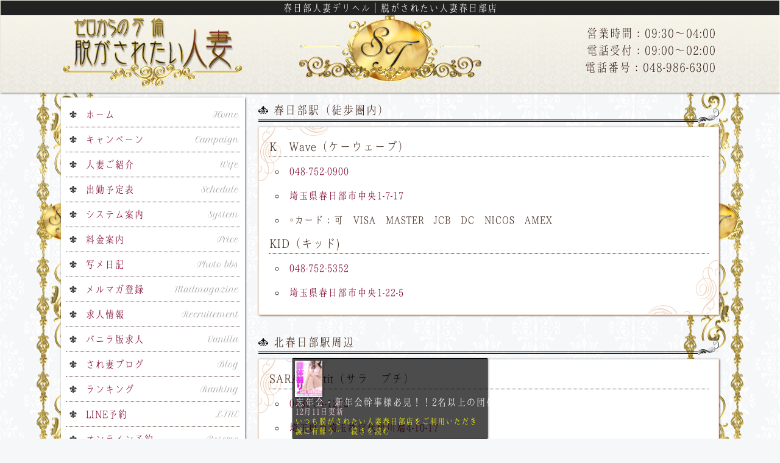

--- FILE ---
content_type: text/html
request_url: https://www.saretuma.com/kasukabe/hotel.html
body_size: 8761
content:
<!doctype html>
<html lang="ja">
<head>
<meta charset="utf-8">
<meta name="viewport" content="height=device-height, width=device-width, user-scalable=no, initial-scale=1, maximum-scale=1">
<title>ホテルリスト：春日部人妻デリヘル｜脱がされたい人妻春日部店</title>
<meta name="description" content="春日部でNO.1の人妻デリヘルといえば脱がされたい人妻春日部店：ホテルリスト。地元で愛され続けて10年の老舗デリヘルですので女性のレベルには絶対の自信があります！毎日美女が多数出勤しておりますので風俗業界未経験の素人、OL、主婦、学生など必ずお好みの美人妻が見つかるはずです。">
<meta name="keywords" content="春日部,人妻,デリヘル,風俗,ホテルリスト">
<link rel="canonical" href="http://www.saretuma.com/kasukabe/hotel.html">
<link rel="alternate" href="http://www.saretuma.com/kasukabe/i/hotel.php" media="handheld">
<link href="css/jquery.mobile.structure-1.3.2.css" rel="stylesheet" type="text/css" media="all">
<link href="css/style.css" rel="stylesheet" type="text/css" media="all">
<link href="css/jquery.sidr.light.css" rel="stylesheet" type="text/css" media="all">
<script src="js/jquery-1.10.2.js" type="text/javascript"></script>
<script src="js/jquery.mobile-1.3.2.js" type="text/javascript"></script>
<script type="text/javascript" src="js/pageTop.js"></script>
<!--[if lt IE 9]>
<script src="http://html5shiv.googlecode.com/svn/trunk/html5.js"></script>
<script src="http://css3-mediaqueries-js.googlecode.com/svn/trunk/css3-mediaqueries.js"></script>
<![endif]-->
</head>

<body>
<div data-role="page" id="toppage" data-title="ホテルリスト：春日部人妻デリヘル｜脱がされたい人妻春日部店" class="ui-responsive-panel">
<script>
  (function(i,s,o,g,r,a,m){i['GoogleAnalyticsObject']=r;i[r]=i[r]||function(){
  (i[r].q=i[r].q||[]).push(arguments)},i[r].l=1*new Date();a=s.createElement(o),
  m=s.getElementsByTagName(o)[0];a.async=1;a.src=g;m.parentNode.insertBefore(a,m)
  })(window,document,'script','https://www.google-analytics.com/analytics.js','ga');

  ga('create', 'UA-3730836-38', 'auto');
  ga('send', 'pageview');

</script>


<!-- Google tag (gtag.js) -->
<script async src="https://www.googletagmanager.com/gtag/js?id=G-Z84LLRZ075"></script>
<script>
  window.dataLayer = window.dataLayer || [];
  function gtag(){dataLayer.push(arguments);}
  gtag('js', new Date());

  gtag('config', 'G-Z84LLRZ075');
</script>

    <header id="header" data-role="header" class="clearfix" >
    	<h1 class="topTtl">春日部人妻デリヘル｜脱がされたい人妻春日部店</h1>
    	
        <a href="#myNavi" class="menu" rel="external" data-role="none">menu</a>
        <a href="../" class="groupBtn" rel="external" data-role="none" target="_blank">脱がされたい人妻グループ</a>
		<div>
        <p><img src="img/logo.png" alt="春日部人妻デリヘル"></p>

        <ul class="shopData">
            <li>営業時間：09:30～04:00</li>
            <li>電話受付：09:00～02:00</li>
    		<li><a href="tel:048-986-6300" rel="external">電話番号：048-986-6300</a></li>
                    </ul>
        </div>
    </header>    <article id="main" data-role="content" class="clearfix">
    	<aside>
            <nav>
            	<ul>
		<li><a href="home.html" rel="external">ホーム<span>Home</span></a></li>
        <li><a href="campaign.html" rel="external">キャンペーン<span>Campaign</span></a></li>
		
		<li><a href="https://www.dto.jp/official/793/gals" target="_blank" rel="external">人妻ご紹介<span>Wife</span></a></li>
        <li><a href="https://www.dto.jp/official/793/schedule" target="_blank" rel="external">出勤予定表<span>Schedule</span></a></li>
        <li><a href="system.html" rel="external">システム案内<span>System</span></a></li>
        <li><a href="price.html" rel="external">料金案内<span>Price</span></a></li>
        <li><a href="https://www.dto.jp/official/793/diary" rel="external" target="_blank">写メ日記<span>Photo bbs</span></a></li>
        <li><a href="mailmag.html" rel="external">メルマガ登録<span>Mailmagazine</span></a></li>
        <li><a href="recruit.html" rel="external">求人情報<span>Recruitement</span></a></li>
        <li><a href="https://kanto.qzin.jp/012001/?v=official" target="_blank" rel="nofollow">バニラ版求人<span>Vanilla</span></a></li>
        <li><a href="blog.html" rel="external">され妻ブログ<span>Blog</span></a></li>
        <li><a href="ranking.html" rel="external">ランキング<span>Ranking</span></a></li>
        <li><a href="line.html" rel="external">LINE予約<span>LINE</span></a></li>
        <li><a href="reserve.html" rel="external">オンライン予約<span>Reserve</span></a></li>
        <li><a href="hotel.html" rel="external">ホテルリスト<span>Hotel list</span></a></li>
        <li><a href="link.html" rel="external">相互リンク<span>Link</span></a></li>    			</ul>
            </nav>
            <div class="qrCode">
            	<h2>携帯電話（フィーチャーフォン）、スマートフォン（iPhone・Android）共通</h2>
                <img src="img/qrCode.png" alt="">
                お手持ちの携帯電話でQRコードを読み込むと脱がされたい人妻春日部店モバイル版にアクセスすることができます。
            </div>
            <div style="text-align:center;">
            	<img src="https://www.saretuma.com/koshigaya/img/sakura.png" style="max-width:100%;height:auto" />
            </div>

            <h2>グループ店舗紹介</h2>
            <nav class="shopLinks">
            	<ul>
    				<li><a href="http://www.saretuma.com" rel="external" TARGET="_blank">脱がされたい人妻総合ページ</a></li>
<li><a href="http://www.saretuma.com/koshigaya/" rel="external" TARGET="_blank">越谷店</a></li>                </ul>
            </nav>

        </aside>			    <section>
	        <h1 class="contTtl">春日部駅（徒歩圏内）</h1>
	        <dl class="hotelList clearfix">

		
		        <dt>K Wave（ケーウェーブ）</dt>
	            <dd>
	            	<ul>
	                	<li><a href="tel:048-752-0900 ">048-752-0900 </a></li>
	                    <li><a href="http://maps.google.co.jp/maps?q=%E5%9F%BC%E7%8E%89%E7%9C%8C%E6%98%A5%E6%97%A5%E9%83%A8%E5%B8%82%E4%B8%AD%E5%A4%AE1-7-17&z=15" rel="external" target="_blank">埼玉県春日部市中央1-7-17</a></li>
		                    <li>◦カード：可 VISA MASTER JCB DC NICOS AMEX</li>
		                </ul>
	            </dd>
				
		        <dt>KID（キッド)</dt>
	            <dd>
	            	<ul>
	                	<li><a href="tel:048-752-5352 ">048-752-5352 </a></li>
	                    <li><a href="http://maps.google.co.jp/maps?q=%E5%9F%BC%E7%8E%89%E7%9C%8C%E6%98%A5%E6%97%A5%E9%83%A8%E5%B8%82%E4%B8%AD%E5%A4%AE1-22-5&z=15" rel="external" target="_blank">埼玉県春日部市中央1-22-5</a></li>
		                </ul>
	            </dd>
				
	    	</dl>
	    </section>
				    <section>
	        <h1 class="contTtl">北春日部駅周辺</h1>
	        <dl class="hotelList clearfix">

		
		        <dt>SARA petit（サラ プチ）</dt>
	            <dd>
	            	<ul>
	                	<li><a href="tel:0480-34-1212 ">0480-34-1212 </a></li>
	                    <li><a href="http://maps.google.co.jp/maps?q=%E5%9F%BC%E7%8E%89%E7%9C%8C%E5%8D%97%E5%9F%BC%E7%8E%89%E9%83%A1%E5%AE%AE%E4%BB%A3%E7%94%BA%E5%B7%9D%E7%AB%AF4-10-17&z=15" rel="external" target="_blank">埼玉県南埼玉郡宮代町川端4-10-17</a></li>
		                    <li>◦カード：可 VISA MASTER JCB DC NICOS AMEX </li>
		                </ul>
	            </dd>
				
		        <dt>ココアミルク</dt>
	            <dd>
	            	<ul>
	                	<li><a href="tel:048-748-1221 ">048-748-1221 </a></li>
	                    <li><a href="http://maps.google.co.jp/maps?q=%E5%9F%BC%E7%8E%89%E7%9C%8C%E6%98%A5%E6%97%A5%E9%83%A8%E5%B8%82%E7%AB%8B%E9%87%8E276-1&z=15" rel="external" target="_blank">埼玉県春日部市立野276-1</a></li>
		                    <li>◦カード：可 VISA MASTER JCB DC NICOS AMEX </li>
		                </ul>
	            </dd>
				
	    	</dl>
	    </section>
				    <section>
	        <h1 class="contTtl">南桜井駅</h1>
	        <dl class="hotelList clearfix">

		
		        <dt>ブルックス</dt>
	            <dd>
	            	<ul>
	                	<li><a href="tel:048-745-1110 ">048-745-1110 </a></li>
	                    <li><a href="http://maps.google.co.jp/maps?q=%E5%9F%BC%E7%8E%89%E7%9C%8C%E6%98%A5%E6%97%A5%E9%83%A8%E5%B8%82%E4%B8%8B%E6%9F%B31950-8&z=15" rel="external" target="_blank">埼玉県春日部市下柳1950-8</a></li>
		                    <li>カード：可 VISA MASTER JCB DC NICOS AMEX </li>
		                </ul>
	            </dd>
				
	    	</dl>
	    </section>
				    <section>
	        <h1 class="contTtl">せんげん台駅・大袋駅・武里駅周辺</h1>
	        <dl class="hotelList clearfix">

		
		        <dt>K&K</dt>
	            <dd>
	            	<ul>
	                	<li><a href="tel:048-975-3511 ">048-975-3511 </a></li>
	                    <li><a href="http://maps.google.co.jp/maps?q=%E5%9F%BC%E7%8E%89%E7%9C%8C%E8%B6%8A%E8%B0%B7%E5%B8%82%E5%A4%A7%E6%B3%8A831&z=15" rel="external" target="_blank">埼玉県越谷市大泊831</a></li>
		                    <li>◦カード：可 VISA MASTER JCB DC AMEX </li>
		                </ul>
	            </dd>
				
		        <dt>Stylish（旧武里ハイビスカス）</dt>
	            <dd>
	            	<ul>
	                	<li><a href="tel:048-971-1500 ">048-971-1500 </a></li>
	                    <li><a href="http://maps.google.co.jp/maps?q=%E5%9F%BC%E7%8E%89%E7%9C%8C%E8%B6%8A%E8%B0%B7%E5%B8%82%E5%B9%B3%E6%96%B924-1&z=15" rel="external" target="_blank">埼玉県越谷市平方24-1</a></li>
		                    <li>◦カード：可 VISA MASTER JCB DC NICOS AMEX </li>
		                </ul>
	            </dd>
				
		        <dt>RIE（リー）</dt>
	            <dd>
	            	<ul>
	                	<li><a href="tel:048-974-2735 ">048-974-2735 </a></li>
	                    <li><a href="http://maps.google.co.jp/maps?q=%E5%9F%BC%E7%8E%89%E7%9C%8C%E8%B6%8A%E8%B0%B7%E5%B8%82%E5%A4%A7%E5%AD%97%E5%A4%A7%E6%B3%8A136&z=15" rel="external" target="_blank">埼玉県越谷市大字大泊136</a></li>
		                    <li>◦カード：可 VISA MASTER JCB DC NICOS AMEX UC</li>
		                </ul>
	            </dd>
				
		        <dt>レスティ　プラザ5</dt>
	            <dd>
	            	<ul>
	                	<li><a href="tel:048-971-0811">048-971-0811</a></li>
	                    <li><a href="http://maps.google.co.jp/maps?q=%E8%B6%8A%E8%B0%B7%E5%B8%82%E5%8D%83%E9%96%93%E5%8F%B0%E8%A5%BF1%E4%B8%81%E7%9B%AE3-2&z=15" rel="external" target="_blank">越谷市千間台西1丁目3-2</a></li>
		                    <li>◦カード：可 VISA MASTER JCB DC NICOS </li>
		                </ul>
	            </dd>
				
	    	</dl>
	    </section>
				    <section>
	        <h1 class="contTtl">岩槻インター周辺</h1>
	        <dl class="hotelList clearfix">

		
		        <dt>フェアリー</dt>
	            <dd>
	            	<ul>
	                	<li><a href="tel:048-757-7300 ">048-757-7300 </a></li>
	                    <li><a href="http://maps.google.co.jp/maps?q=%E5%9F%BC%E7%8E%89%E7%9C%8C%E3%81%95%E3%81%84%E3%81%9F%E3%81%BE%E5%B8%82%E5%B2%A9%E6%A7%BB%E5%8C%BA%E5%8A%A0%E5%80%893-4-45&z=15" rel="external" target="_blank">埼玉県さいたま市岩槻区加倉3-4-45</a></li>
		                </ul>
	            </dd>
				
		        <dt>Z（ゼット）</dt>
	            <dd>
	            	<ul>
	                	<li><a href="tel:048-757-2477 ">048-757-2477 </a></li>
	                    <li><a href="http://maps.google.co.jp/maps?q=%E5%9F%BC%E7%8E%89%E7%9C%8C%E3%81%95%E3%81%84%E3%81%9F%E3%81%BE%E5%B8%82%E5%B2%A9%E6%A7%BB%E5%8C%BA%E5%8A%A0%E5%80%893-5-15&z=15" rel="external" target="_blank">埼玉県さいたま市岩槻区加倉3-5-15</a></li>
		                </ul>
	            </dd>
				
		        <dt>IVY（アイビー）</dt>
	            <dd>
	            	<ul>
	                	<li><a href="tel:048-798-3380 ">048-798-3380 </a></li>
	                    <li><a href="http://maps.google.co.jp/maps?q=%E5%9F%BC%E7%8E%89%E7%9C%8C%E3%81%95%E3%81%84%E3%81%9F%E3%81%BE%E5%B8%82%E5%B2%A9%E6%A7%BB%E5%8C%BA%E7%9C%9F%E7%A6%8F%E5%AF%BA1388&z=15" rel="external" target="_blank">埼玉県さいたま市岩槻区真福寺1388</a></li>
		                </ul>
	            </dd>
				
		        <dt>passo passo（パッソパッソ）</dt>
	            <dd>
	            	<ul>
	                	<li><a href="tel:048-749-6005 ">048-749-6005 </a></li>
	                    <li><a href="http://maps.google.co.jp/maps?q=%E5%9F%BC%E7%8E%89%E7%9C%8C%E3%81%95%E3%81%84%E3%81%9F%E3%81%BE%E5%B8%82%E5%B2%A9%E6%A7%BB%E5%8C%BA%E5%8A%A0%E5%80%893-2-12&z=15" rel="external" target="_blank">埼玉県さいたま市岩槻区加倉3-2-12</a></li>
		                </ul>
	            </dd>
				
		        <dt>FIRE HOTEL Nw（ファイヤーホテル　ヌー）</dt>
	            <dd>
	            	<ul>
	                	<li><a href="tel:048-749-8311 ">048-749-8311 </a></li>
	                    <li><a href="http://maps.google.co.jp/maps?q=%E5%9F%BC%E7%8E%89%E7%9C%8C%E3%81%95%E3%81%84%E3%81%9F%E3%81%BE%E5%B8%82%E5%B2%A9%E6%A7%BB%E5%8C%BA%E5%8A%A0%E5%80%893-2-25&z=15" rel="external" target="_blank">埼玉県さいたま市岩槻区加倉3-2-25</a></li>
		                </ul>
	            </dd>
				
		        <dt>MINT（ミント）</dt>
	            <dd>
	            	<ul>
	                	<li><a href="tel:048-749-0111 ">048-749-0111 </a></li>
	                    <li><a href="http://maps.google.co.jp/maps?q=%E5%9F%BC%E7%8E%89%E7%9C%8C%E3%81%95%E3%81%84%E3%81%9F%E3%81%BE%E5%B8%82%E5%B2%A9%E6%A7%BB%E5%8C%BA%E5%8A%A0%E5%80%893-4-47&z=15" rel="external" target="_blank">埼玉県さいたま市岩槻区加倉3-4-47</a></li>
		                </ul>
	            </dd>
				
		        <dt>SNARE（スネア）</dt>
	            <dd>
	            	<ul>
	                	<li><a href="tel:048-758-5761 ">048-758-5761 </a></li>
	                    <li><a href="http://maps.google.co.jp/maps?q=%E5%9F%BC%E7%8E%89%E7%9C%8C%E3%81%95%E3%81%84%E3%81%9F%E3%81%BE%E5%B8%82%E5%B2%A9%E6%A7%BB%E5%8C%BA%E5%8A%A0%E5%80%89227-1&z=15" rel="external" target="_blank">埼玉県さいたま市岩槻区加倉227-1</a></li>
		                </ul>
	            </dd>
				
		        <dt>PARME&NERO（レスティー岩槻　パルム＆ネロ）</dt>
	            <dd>
	            	<ul>
	                	<li><a href="tel:048-757-6288 ">048-757-6288 </a></li>
	                    <li><a href="http://maps.google.co.jp/maps?q=%E5%9F%BC%E7%8E%89%E7%9C%8C%E3%81%95%E3%81%84%E3%81%9F%E3%81%BE%E5%B8%82%E5%B2%A9%E6%A7%BB%E5%8C%BA%E5%8A%A0%E5%80%893-5-10&z=15" rel="external" target="_blank">埼玉県さいたま市岩槻区加倉3-5-10</a></li>
		                </ul>
	            </dd>
				
		        <dt>COCONUTS RESORT（ココナッツリゾート）</dt>
	            <dd>
	            	<ul>
	                	<li><a href="tel:048-749-6666 ">048-749-6666 </a></li>
	                    <li><a href="http://maps.google.co.jp/maps?q=%E5%9F%BC%E7%8E%89%E7%9C%8C%E3%81%95%E3%81%84%E3%81%9F%E3%81%BE%E5%B8%82%E5%B2%A9%E6%A7%BB%E5%8C%BA%E5%8A%A0%E5%80%893-2-2&z=15" rel="external" target="_blank">埼玉県さいたま市岩槻区加倉3-2-2</a></li>
		                </ul>
	            </dd>
				
		        <dt>L（エル）</dt>
	            <dd>
	            	<ul>
	                	<li><a href="tel:048-757-8588 ">048-757-8588 </a></li>
	                    <li><a href="http://maps.google.co.jp/maps?q=%E5%9F%BC%E7%8E%89%E7%9C%8C%E3%81%95%E3%81%84%E3%81%9F%E3%81%BE%E5%B8%82%E5%B2%A9%E6%A7%BB%E5%8C%BA%E5%8E%9F%E7%94%BA12-53&z=15" rel="external" target="_blank">埼玉県さいたま市岩槻区原町12-53</a></li>
		                </ul>
	            </dd>
				
		        <dt>HOTEL LOTUS MODERN （ロータスモダン）岩槻</dt>
	            <dd>
	            	<ul>
	                	<li><a href="tel:048-757-6531">048-757-6531</a></li>
	                    <li><a href="http://maps.google.co.jp/maps?q=%E5%9F%BC%E7%8E%89%E7%9C%8C%E3%81%95%E3%81%84%E3%81%9F%E3%81%BE%E5%B8%82%E5%B2%A9%E6%A7%BB%E5%8C%BA%E5%8A%A0%E5%80%895-14-27&z=15" rel="external" target="_blank">埼玉県さいたま市岩槻区加倉5-14-27</a></li>
		                </ul>
	            </dd>
				
		        <dt>ピュアホテルIW （アイダブリュー）</dt>
	            <dd>
	            	<ul>
	                	<li><a href="tel:048-749-5050 ">048-749-5050 </a></li>
	                    <li><a href="http://maps.google.co.jp/maps?q=%E5%9F%BC%E7%8E%89%E7%9C%8C%E3%81%95%E3%81%84%E3%81%9F%E3%81%BE%E5%B8%82%E5%B2%A9%E6%A7%BB%E5%8C%BA%E5%8A%A0%E5%80%89188&z=15" rel="external" target="_blank">埼玉県さいたま市岩槻区加倉188</a></li>
		                </ul>
	            </dd>
				
	    	</dl>
	    </section>
				    <section>
	        <h1 class="contTtl">浦和インター周辺</h1>
	        <dl class="hotelList clearfix">

		
		        <dt>HOTEL GRASSINO URBAN RESORT 浦和</dt>
	            <dd>
	            	<ul>
	                	<li><a href="tel:048-812-6660">048-812-6660</a></li>
	                    <li><a href="http://maps.google.co.jp/maps?q=%E5%9F%BC%E7%8E%89%E7%9C%8C%E3%81%95%E3%81%84%E3%81%9F%E3%81%BE%E5%B8%82%E7%B7%91%E5%8C%BA%E5%A4%A7%E9%96%801865-1&z=15" rel="external" target="_blank">埼玉県さいたま市緑区大門1865-1</a></li>
		                    <li>カード：可 VISA MASTER JCB DC NICOS AMEX UFJ UC</li>
		                </ul>
	            </dd>
				
		        <dt>ホテル Wガーデン</dt>
	            <dd>
	            	<ul>
	                	<li><a href="tel:048-878-3381">048-878-3381</a></li>
	                    <li><a href="http://maps.google.co.jp/maps?q=%E5%9F%BC%E7%8E%89%E7%9C%8C%E3%81%95%E3%81%84%E3%81%9F%E3%81%BE%E5%B8%82%E7%B7%91%E5%8C%BA%E5%A4%A7%E9%96%802320&z=15" rel="external" target="_blank">埼玉県さいたま市緑区大門2320</a></li>
		                    <li>カード：可 VISA MASTER JCB DC NICOS UC</li>
		                </ul>
	            </dd>
				
		        <dt>SENTIR</dt>
	            <dd>
	            	<ul>
	                	<li><a href="tel:048-878-3281">048-878-3281</a></li>
	                    <li><a href="http://maps.google.co.jp/maps?q=%E5%9F%BC%E7%8E%89%E7%9C%8C%E3%81%95%E3%81%84%E3%81%9F%E3%81%BE%E5%B8%82%E7%B7%91%E5%8C%BA%E4%B8%AD%E9%87%8E%E7%94%B01370&z=15" rel="external" target="_blank">埼玉県さいたま市緑区中野田1370</a></li>
		                    <li>カード：可 VISA MASTER JCB DC NICOS AMEX</li>
		                </ul>
	            </dd>
				
	    	</dl>
	    </section>
				    <section>
	        <h1 class="contTtl">蓮田・白岡駅周辺</h1>
	        <dl class="hotelList clearfix">

		
		        <dt>クレア</dt>
	            <dd>
	            	<ul>
	                	<li><a href="tel:048-764-0611 ">048-764-0611 </a></li>
	                    <li><a href="http://maps.google.co.jp/maps?q=%E5%9F%BC%E7%8E%89%E7%9C%8C%E8%93%AE%E7%94%B0%E5%B8%82%E9%A6%AC%E8%BE%BC2712&z=15" rel="external" target="_blank">埼玉県蓮田市馬込2712</a></li>
		                </ul>
	            </dd>
				
		        <dt>HOTEL Web（ウェブ）</dt>
	            <dd>
	            	<ul>
	                	<li><a href="tel:048-765-7111 ">048-765-7111 </a></li>
	                    <li><a href="http://maps.google.co.jp/maps?q=%E5%9F%BC%E7%8E%89%E7%9C%8C%E8%93%AE%E7%94%B0%E5%B8%82%E9%A6%AC%E8%BE%BC2632-2&z=15" rel="external" target="_blank">埼玉県蓮田市馬込2632-2</a></li>
		                </ul>
	            </dd>
				
		        <dt>EXE（エグゼ）</dt>
	            <dd>
	            	<ul>
	                	<li><a href="tel:048-768-4126 ">048-768-4126 </a></li>
	                    <li><a href="http://maps.google.co.jp/maps?q=%E5%9F%BC%E7%8E%89%E7%9C%8C%E8%93%AE%E7%94%B0%E5%B8%82%E8%A5%BF%E5%9F%8E3-189&z=15" rel="external" target="_blank">埼玉県蓮田市西城3-189</a></li>
		                </ul>
	            </dd>
				
		        <dt>パシャ・デ・リゾート</dt>
	            <dd>
	            	<ul>
	                	<li><a href="tel:0480-92-6625 ">0480-92-6625 </a></li>
	                    <li><a href="http://maps.google.co.jp/maps?q=%E5%9F%BC%E7%8E%89%E7%9C%8C%E7%99%BD%E5%B2%A1%E5%B8%82%E4%B8%8B%E9%87%8E%E7%94%B0950-3&z=15" rel="external" target="_blank">埼玉県白岡市下野田950-3</a></li>
		                </ul>
	            </dd>
				
	    	</dl>
	    </section>
				    <section>
	        <h1 class="contTtl">久喜インター周辺</h1>
	        <dl class="hotelList clearfix">

		
		        <dt>HOTEL a（アー）</dt>
	            <dd>
	            	<ul>
	                	<li><a href="tel:0480-26-3130 ">0480-26-3130 </a></li>
	                    <li><a href="http://maps.google.co.jp/maps?q=%E5%9F%BC%E7%8E%89%E7%9C%8C%E4%B9%85%E5%96%9C%E5%B8%82%E4%B8%8B%E6%97%A9%E8%A6%8B1700-1&z=15" rel="external" target="_blank">埼玉県久喜市下早見1700-1</a></li>
		                </ul>
	            </dd>
				
		        <dt>HOTEL GAUDIUM（ガウディウム）</dt>
	            <dd>
	            	<ul>
	                	<li><a href="tel:0480-22-3339">0480-22-3339</a></li>
	                    <li><a href="http://maps.google.co.jp/maps?q=%E5%9F%BC%E7%8E%89%E7%9C%8C%E4%B9%85%E5%96%9C%E5%B8%82%E4%B8%8B%E6%97%A9%E8%A6%8B1650-1&z=15" rel="external" target="_blank">埼玉県久喜市下早見1650-1</a></li>
		                </ul>
	            </dd>
				
		        <dt>Angel（エンジェル）</dt>
	            <dd>
	            	<ul>
	                	<li><a href="tel:0480-58-0860 ">0480-58-0860 </a></li>
	                    <li><a href="http://maps.google.co.jp/maps?q=%E5%9F%BC%E7%8E%89%E7%9C%8C%E4%B9%85%E5%96%9C%E5%B8%82%E8%A5%BF%E5%A4%A7%E8%BC%AA2310&z=15" rel="external" target="_blank">埼玉県久喜市西大輪2310</a></li>
		                </ul>
	            </dd>
				
		        <dt>HOTEL エンドレス</dt>
	            <dd>
	            	<ul>
	                	<li><a href="tel:0480-21-6669">0480-21-6669</a></li>
	                    <li><a href="http://maps.google.co.jp/maps?q=%E5%9F%BC%E7%8E%89%E7%9C%8C%E4%B9%85%E5%96%9C%E5%B8%82%E6%B1%9F%E9%9D%A21182&z=15" rel="external" target="_blank">埼玉県久喜市江面1182</a></li>
		                </ul>
	            </dd>
				
		        <dt>おとぼけビーバー ケ・セラ・セラ</dt>
	            <dd>
	            	<ul>
	                	<li><a href="tel:0480-58-1391 ">0480-58-1391 </a></li>
	                    <li><a href="http://maps.google.co.jp/maps?q=%E5%9F%BC%E7%8E%89%E7%9C%8C%E4%B9%85%E5%96%9C%E5%B8%82%E8%A5%BF%E5%A4%A7%E8%BC%AA210-3&z=15" rel="external" target="_blank">埼玉県久喜市西大輪210-3</a></li>
		                </ul>
	            </dd>
				
		        <dt>エテルナ</dt>
	            <dd>
	            	<ul>
	                	<li><a href="tel:0480-52-2039 ">0480-52-2039 </a></li>
	                    <li><a href="http://maps.google.co.jp/maps?q=%E5%9F%BC%E7%8E%89%E7%9C%8C%E4%B9%85%E5%96%9C%E5%B8%82%E9%AB%98%E6%9F%B32438-1&z=15" rel="external" target="_blank">埼玉県久喜市高柳2438-1</a></li>
		                </ul>
	            </dd>
				
	    	</dl>
	    </section>
				    <section>
	        <h1 class="contTtl">幸手駅周辺</h1>
	        <dl class="hotelList clearfix">

		
		        <dt>ホテル バレンタイン</dt>
	            <dd>
	            	<ul>
	                	<li><a href="tel:0480-42-8555 ">0480-42-8555 </a></li>
	                    <li><a href="http://maps.google.co.jp/maps?q=%E5%9F%BC%E7%8E%89%E7%9C%8C%E5%B9%B8%E6%89%8B%E5%B8%82%E5%A4%A7%E5%AD%97%E5%8D%83%E5%A1%9A1871-1&z=15" rel="external" target="_blank">埼玉県幸手市大字千塚1871-1</a></li>
		                </ul>
	            </dd>
				
	    	</dl>
	    </section>
				    <section>
	        <h1 class="contTtl">栗橋駅・加須駅周辺</h1>
	        <dl class="hotelList clearfix">

		
		        <dt>レステイ 栗橋</dt>
	            <dd>
	            	<ul>
	                	<li><a href="tel:0480-52-5122 ">0480-52-5122 </a></li>
	                    <li><a href="http://maps.google.co.jp/maps?q=%E5%9F%BC%E7%8E%89%E7%9C%8C%E4%B9%85%E5%96%9C%E5%B8%82%E9%AB%98%E6%9F%B31162-1&z=15" rel="external" target="_blank">埼玉県久喜市高柳1162-1</a></li>
		                </ul>
	            </dd>
				
		        <dt>HOTEL SARA sweet（サラ スイート）</dt>
	            <dd>
	            	<ul>
	                	<li><a href="tel:0480-52-7733 ">0480-52-7733 </a></li>
	                    <li><a href="http://maps.google.co.jp/maps?q=%E5%9F%BC%E7%8E%89%E7%9C%8C%E4%B9%85%E5%96%9C%E5%B8%82%E6%A0%97%E6%A9%8B%E6%9D%B16-18-49&z=15" rel="external" target="_blank">埼玉県久喜市栗橋東6-18-49</a></li>
		                </ul>
	            </dd>
				
		        <dt>トロピカルアイランド</dt>
	            <dd>
	            	<ul>
	                	<li><a href="tel:0480-52-8603 ">0480-52-8603 </a></li>
	                    <li><a href="http://maps.google.co.jp/maps?q=%E5%9F%BC%E7%8E%89%E7%9C%8C%E4%B9%85%E5%96%9C%E5%B8%82%E9%AB%98%E6%9F%B31929-1&z=15" rel="external" target="_blank">埼玉県久喜市高柳1929-1</a></li>
		                </ul>
	            </dd>
				
		        <dt>DOLLY KISS(ドリーキス)</dt>
	            <dd>
	            	<ul>
	                	<li><a href="tel:0480-78-1448">0480-78-1448</a></li>
	                    <li><a href="http://maps.google.co.jp/maps?q=%E5%9F%BC%E7%8E%89%E7%9C%8C%E5%8A%A0%E9%A0%88%E5%B8%82%E4%BD%90%E6%B3%A2194-1&z=15" rel="external" target="_blank">埼玉県加須市佐波194-1</a></li>
		                </ul>
	            </dd>
				
	    	</dl>
	    </section>
				    <section>
	        <h1 class="contTtl">大宮駅周辺</h1>
	        <dl class="hotelList clearfix">

		
		        <dt>HOTEL RIZE（リゼ）</dt>
	            <dd>
	            	<ul>
	                	<li><a href="tel:048-643-0865">048-643-0865</a></li>
	                    <li><a href="http://maps.google.co.jp/maps?q=%E5%9F%BC%E7%8E%89%E7%9C%8C%E3%81%95%E3%81%84%E3%81%9F%E3%81%BE%E5%B8%82%E5%A4%A7%E5%AE%AE%E5%8C%BA%E5%90%89%E6%95%B7%E7%94%BA1-35-1&z=15" rel="external" target="_blank">埼玉県さいたま市大宮区吉敷町1-35-1</a></li>
		                </ul>
	            </dd>
				
		        <dt>HOTEL Let's（レッツ）</dt>
	            <dd>
	            	<ul>
	                	<li><a href="tel:048-643-7733 ">048-643-7733 </a></li>
	                    <li><a href="http://maps.google.co.jp/maps?q=%E5%9F%BC%E7%8E%89%E7%9C%8C%E3%81%95%E3%81%84%E3%81%9F%E3%81%BE%E5%B8%82%E5%A4%A7%E5%AE%AE%E5%8C%BA%E4%BB%B2%E7%94%BA1-114&z=15" rel="external" target="_blank">埼玉県さいたま市大宮区仲町1-114</a></li>
		                </ul>
	            </dd>
				
		        <dt>シャトーブリアン</dt>
	            <dd>
	            	<ul>
	                	<li><a href="tel:048-641-0128">048-641-0128</a></li>
	                    <li><a href="http://maps.google.co.jp/maps?q=%E5%9F%BC%E7%8E%89%E7%9C%8C%E3%81%95%E3%81%84%E3%81%9F%E3%81%BE%E5%B8%82%E5%A4%A7%E5%AE%AE%E5%8C%BA%E5%AF%BF%E8%83%BD%E7%94%BA1-8&z=15" rel="external" target="_blank">埼玉県さいたま市大宮区寿能町1-8</a></li>
		                </ul>
	            </dd>
				
		        <dt>HOTEL O・M・Y（オーエムワイ）</dt>
	            <dd>
	            	<ul>
	                	<li><a href="tel:048-645-2611 ">048-645-2611 </a></li>
	                    <li><a href="http://maps.google.co.jp/maps?q=%E5%9F%BC%E7%8E%89%E7%9C%8C%E3%81%95%E3%81%84%E3%81%9F%E3%81%BE%E5%B8%82%E5%A4%A7%E5%AE%AE%E5%8C%BA%E5%AE%AE%E7%94%BA2-7&z=15" rel="external" target="_blank">埼玉県さいたま市大宮区宮町2-7</a></li>
		                </ul>
	            </dd>
				
		        <dt>HOTEL K omiya（ケー）</dt>
	            <dd>
	            	<ul>
	                	<li><a href="tel:048-640-3333 ">048-640-3333 </a></li>
	                    <li><a href="http://maps.google.co.jp/maps?q=%E5%9F%BC%E7%8E%89%E7%9C%8C%E3%81%95%E3%81%84%E3%81%9F%E3%81%BE%E5%B8%82%E5%A4%A7%E5%AE%AE%E5%8C%BA%E4%B8%8B%E7%94%BA1-22-2&z=15" rel="external" target="_blank">埼玉県さいたま市大宮区下町1-22-2</a></li>
		                </ul>
	            </dd>
				
		        <dt>HOTEL CARAT（カラット）</dt>
	            <dd>
	            	<ul>
	                	<li><a href="tel:048-644-0018 ">048-644-0018 </a></li>
	                    <li><a href="http://maps.google.co.jp/maps?q=%E5%9F%BC%E7%8E%89%E7%9C%8C%E3%81%95%E3%81%84%E3%81%9F%E3%81%BE%E5%B8%82%E5%A4%A7%E5%AE%AE%E5%8C%BA%E5%AE%AE%E7%94%BA2-41&z=15" rel="external" target="_blank">埼玉県さいたま市大宮区宮町2-41</a></li>
		                </ul>
	            </dd>
				
		        <dt>グッドワン</dt>
	            <dd>
	            	<ul>
	                	<li><a href="tel:048-645-2446 ">048-645-2446 </a></li>
	                    <li><a href="http://maps.google.co.jp/maps?q=%E5%9F%BC%E7%8E%89%E7%9C%8C%E3%81%95%E3%81%84%E3%81%9F%E3%81%BE%E5%B8%82%E5%A4%A7%E5%AE%AE%E5%8C%BA%E5%AE%AE%E7%94%BA5-134-1&z=15" rel="external" target="_blank">埼玉県さいたま市大宮区宮町5-134-1</a></li>
		                </ul>
	            </dd>
				
		        <dt>夕月</dt>
	            <dd>
	            	<ul>
	                	<li><a href="tel:048-642-7624 ">048-642-7624 </a></li>
	                    <li><a href="http://maps.google.co.jp/maps?q=%E5%9F%BC%E7%8E%89%E7%9C%8C%E3%81%95%E3%81%84%E3%81%9F%E3%81%BE%E5%B8%82%E5%A4%A7%E5%AE%AE%E5%8C%BA%E4%B8%8B%E7%94%BA1-27&z=15" rel="external" target="_blank">埼玉県さいたま市大宮区下町1-27</a></li>
		                </ul>
	            </dd>
				
	    	</dl>
	    </section>
				    <section>
	        <h1 class="contTtl">北越谷駅周辺</h1>
	        <dl class="hotelList clearfix">

		
		        <dt>W（ダブリュー）</dt>
	            <dd>
	            	<ul>
	                	<li><a href="tel:048-966-9666 ">048-966-9666 </a></li>
	                    <li><a href="http://maps.google.co.jp/maps?q=%E5%9F%BC%E7%8E%89%E7%9C%8C%E8%B6%8A%E8%B0%B7%E5%B8%82%E7%A5%9E%E6%98%8E%E7%94%BA3-350-4&z=15" rel="external" target="_blank">埼玉県越谷市神明町3-350-4</a></li>
		                </ul>
	            </dd>
				
		        <dt>Y（ワイ）</dt>
	            <dd>
	            	<ul>
	                	<li><a href="tel:048-960-3175 ">048-960-3175 </a></li>
	                    <li><a href="http://maps.google.co.jp/maps?q=%E5%9F%BC%E7%8E%89%E7%9C%8C%E8%B6%8A%E8%B0%B7%E5%B8%82%E5%A2%97%E6%9E%97563&z=15" rel="external" target="_blank">埼玉県越谷市増林563</a></li>
		                </ul>
	            </dd>
				
		        <dt>ORB （旧名：Daiwa）</dt>
	            <dd>
	            	<ul>
	                	<li><a href="tel:048-974-6533 ">048-974-6533 </a></li>
	                    <li><a href="http://maps.google.co.jp/maps?q=%E5%9F%BC%E7%8E%89%E7%9C%8C%E8%B6%8A%E8%B0%B7%E5%B8%82%E9%87%8E%E5%B3%B6332-1&z=15" rel="external" target="_blank">埼玉県越谷市野島332-1</a></li>
		                </ul>
	            </dd>
				
		        <dt>ニュー岬</dt>
	            <dd>
	            	<ul>
	                	<li><a href="tel:048-974-6607 ">048-974-6607 </a></li>
	                    <li><a href="http://maps.google.co.jp/maps?q=%E5%9F%BC%E7%8E%89%E7%9C%8C%E8%B6%8A%E8%B0%B7%E5%B8%82%E7%A0%82%E5%8E%9F1491&z=15" rel="external" target="_blank">埼玉県越谷市砂原1491</a></li>
		                </ul>
	            </dd>
				
		        <dt>LUNA(旧エピソード)</dt>
	            <dd>
	            	<ul>
	                	<li><a href="tel:048-978-2166 ">048-978-2166 </a></li>
	                    <li><a href="http://maps.google.co.jp/maps?q=%E5%9F%BC%E7%8E%89%E7%9C%8C%E8%B6%8A%E8%B0%B7%E5%B8%82%E7%A0%82%E5%8E%9F1544&z=15" rel="external" target="_blank">埼玉県越谷市砂原1544</a></li>
		                </ul>
	            </dd>
				
		        <dt>ブルーローゼス（Blues Roses）</dt>
	            <dd>
	            	<ul>
	                	<li><a href="tel:048-977-3904 ">048-977-3904 </a></li>
	                    <li><a href="http://maps.google.co.jp/maps?q=%E5%9F%BC%E7%8E%89%E7%9C%8C%E8%B6%8A%E8%B0%B7%E5%B8%82%E5%8D%97%E8%8D%BB%E5%B3%B63071-4&z=15" rel="external" target="_blank">埼玉県越谷市南荻島3071-4</a></li>
		                </ul>
	            </dd>
				
		        <dt>ルシール</dt>
	            <dd>
	            	<ul>
	                	<li><a href="tel:048-798-5515 ">048-798-5515 </a></li>
	                    <li><a href="http://maps.google.co.jp/maps?q=%E5%9F%BC%E7%8E%89%E7%9C%8C%E3%81%95%E3%81%84%E3%81%9F%E3%81%BE%E5%B8%82%E5%B2%A9%E6%A7%BB%E5%8C%BA%E5%A4%A7%E5%AD%97%E9%87%A3%E4%B8%8A%E6%96%B0%E7%94%B0422&z=15" rel="external" target="_blank">埼玉県さいたま市岩槻区大字釣上新田422</a></li>
		                </ul>
	            </dd>
				
	    	</dl>
	    </section>
				    <section>
	        <h1 class="contTtl">越谷駅・新越谷駅周辺</h1>
	        <dl class="hotelList clearfix">

		
		        <dt>Hu（フー）</dt>
	            <dd>
	            	<ul>
	                	<li><a href="tel:048-963-5858 ">048-963-5858 </a></li>
	                    <li><a href="http://maps.google.co.jp/maps?q=%E5%9F%BC%E7%8E%89%E7%9C%8C%E8%B6%8A%E8%B0%B7%E5%B8%82%E4%B8%83%E5%B7%A6%E7%94%BA6-74-1&z=15" rel="external" target="_blank">埼玉県越谷市七左町6-74-1</a></li>
		                </ul>
	            </dd>
				
		        <dt>ナパバレー</dt>
	            <dd>
	            	<ul>
	                	<li><a href="tel:048-966-3001 ">048-966-3001 </a></li>
	                    <li><a href="http://maps.google.co.jp/maps?q=%E5%9F%BC%E7%8E%89%E7%9C%8C%E8%B6%8A%E8%B0%B7%E5%B8%82%E5%AE%AE%E6%9C%AC%E7%94%BA4-71-1&z=15" rel="external" target="_blank">埼玉県越谷市宮本町4-71-1</a></li>
		                </ul>
	            </dd>
				
		        <dt>K-wave R （ケーウェーブアール）</dt>
	            <dd>
	            	<ul>
	                	<li><a href="tel:048-962-0300 ">048-962-0300 </a></li>
	                    <li><a href="http://maps.google.co.jp/maps?q=%E5%9F%BC%E7%8E%89%E7%9C%8C%E8%B6%8A%E8%B0%B7%E5%B8%82%E8%B0%B7%E4%B8%AD%E7%94%BA4-2-8&z=15" rel="external" target="_blank">埼玉県越谷市谷中町4-2-8</a></li>
		                </ul>
	            </dd>
				
		        <dt>R&K（アールアンドケー）</dt>
	            <dd>
	            	<ul>
	                	<li><a href="tel:048-986-7717 ">048-986-7717 </a></li>
	                    <li><a href="http://maps.google.co.jp/maps?q=%E5%9F%BC%E7%8E%89%E7%9C%8C%E8%B6%8A%E8%B0%B7%E5%B8%82%E5%8D%97%E8%B6%8A%E8%B0%B71-2901-1&z=15" rel="external" target="_blank">埼玉県越谷市南越谷1-2901-1</a></li>
		                </ul>
	            </dd>
				
		        <dt>CAZ（キャズ）</dt>
	            <dd>
	            	<ul>
	                	<li><a href="tel:048-989-6265">048-989-6265</a></li>
	                    <li><a href="http://maps.google.co.jp/maps?q=%E5%9F%BC%E7%8E%89%E7%9C%8C%E8%B6%8A%E8%B0%B7%E5%B8%82%E5%A4%A7%E9%96%93%E9%87%8E%E7%94%BA3-110&z=15" rel="external" target="_blank">埼玉県越谷市大間野町3-110</a></li>
		                </ul>
	            </dd>
				
		        <dt>バロンリゾート</dt>
	            <dd>
	            	<ul>
	                	<li><a href="tel:048-988-0698">048-988-0698</a></li>
	                    <li><a href="http://maps.google.co.jp/maps?q=%E5%9F%BC%E7%8E%89%E7%9C%8C%E8%B6%8A%E8%B0%B7%E5%B8%82%E5%A4%A7%E9%96%93%E9%87%8E%E7%94%BA3-149&z=15" rel="external" target="_blank">埼玉県越谷市大間野町3-149</a></li>
		                </ul>
	            </dd>
				
		        <dt>シルクロード</dt>
	            <dd>
	            	<ul>
	                	<li><a href="tel:048-965-7622 ">048-965-7622 </a></li>
	                    <li><a href="http://maps.google.co.jp/maps?q=%E5%9F%BC%E7%8E%89%E7%9C%8C%E8%B6%8A%E8%B0%B7%E5%B8%82%E4%B8%83%E5%B7%A6%E7%94%BA6-27-5&z=15" rel="external" target="_blank">埼玉県越谷市七左町6-27-5</a></li>
		                </ul>
	            </dd>
				
		        <dt>ri・Co（リコ）</dt>
	            <dd>
	            	<ul>
	                	<li><a href="tel:048-986-0888">048-986-0888</a></li>
	                    <li><a href="http://maps.google.co.jp/maps?q=%E5%9F%BC%E7%8E%89%E7%9C%8C%E8%B6%8A%E8%B0%B7%E5%B8%82%E5%A4%A7%E9%96%93%E9%87%8E%E7%94%BA5-21&z=15" rel="external" target="_blank">埼玉県越谷市大間野町5-21</a></li>
		                </ul>
	            </dd>
				
		        <dt>ステラビアンカ</dt>
	            <dd>
	            	<ul>
	                	<li><a href="tel:048-961-8230">048-961-8230</a></li>
	                    <li><a href="http://maps.google.co.jp/maps?q=%E5%9F%BC%E7%8E%89%E7%9C%8C%E8%B6%8A%E8%B0%B7%E5%B8%82%E8%B0%B7%E4%B8%AD%E7%94%BA1-148&z=15" rel="external" target="_blank">埼玉県越谷市谷中町1-148</a></li>
		                </ul>
	            </dd>
				
	    	</dl>
	    </section>
				    <section>
	        <h1 class="contTtl">野田市</h1>
	        <dl class="hotelList clearfix">

		
		        <dt>HOTEL マドンナ</dt>
	            <dd>
	            	<ul>
	                	<li><a href="tel:04-7129-5000 ">04-7129-5000 </a></li>
	                    <li><a href="http://maps.google.co.jp/maps?q=%E5%8D%83%E8%91%89%E7%9C%8C%E9%87%8E%E7%94%B0%E5%B8%82%E4%B8%AD%E9%87%8C646&z=15" rel="external" target="_blank">千葉県野田市中里646</a></li>
		                </ul>
	            </dd>
				
		        <dt>アリス</dt>
	            <dd>
	            	<ul>
	                	<li><a href="tel:04-7125-1365">04-7125-1365</a></li>
	                    <li><a href="http://maps.google.co.jp/maps?q=%E5%8D%83%E8%91%89%E7%9C%8C%E9%87%8E%E7%94%B0%E5%B8%82%E4%B8%AD%E6%A0%B9326&z=15" rel="external" target="_blank">千葉県野田市中根326</a></li>
		                </ul>
	            </dd>
				
		        <dt>ホテル WILLリゾート野田</dt>
	            <dd>
	            	<ul>
	                	<li><a href="tel:04-7138-3181 ">04-7138-3181 </a></li>
	                    <li><a href="http://maps.google.co.jp/maps?q=%E5%8D%83%E8%91%89%E7%9C%8C%E9%87%8E%E7%94%B0%E5%B8%82%E4%B8%8A%E4%B8%89%E3%82%B1%E5%B0%BE60&z=15" rel="external" target="_blank">千葉県野田市上三ケ尾60</a></li>
		                </ul>
	            </dd>
				
		        <dt>ペガサス</dt>
	            <dd>
	            	<ul>
	                	<li><a href="tel:04-7198-2222">04-7198-2222</a></li>
	                    <li><a href="http://maps.google.co.jp/maps?q=%E5%8D%83%E8%91%89%E7%9C%8C%E9%87%8E%E7%94%B0%E5%B8%82%E5%B2%A1%E7%94%B0720-2+&z=15" rel="external" target="_blank">千葉県野田市岡田720-2 </a></li>
		                </ul>
	            </dd>
				
	    	</dl>
	    </section>
	        <section class="ShopInfo">
        	<dl class="clearfix">
            	<dt>店舗名</dt>
                <dd>脱がされたい人妻春日部店</dd>
                <dt>受付時間</dt>
                <dd>09:00～02:00</dd>
                <dt>電話番号</dt>
                <dd><a href="tel.php?time=1月23日8時11分&tel=048-986-6300" rel="external">048-986-6300</a></dd>
            </dl>
        </section>
        <section data-role="collapsible" class="footerMenu" data-ajax="false">
        	<h1 data-ajax="false">Contents Menu</h1>
            <nav class="sidr">
            <ul>
		<li><a href="home.html" rel="external">ホーム<span>Home</span></a></li>
        <li><a href="campaign.html" rel="external">キャンペーン<span>Campaign</span></a></li>
		
		<li><a href="https://www.dto.jp/official/793/gals" target="_blank" rel="external">人妻ご紹介<span>Wife</span></a></li>
        <li><a href="https://www.dto.jp/official/793/schedule" target="_blank" rel="external">出勤予定表<span>Schedule</span></a></li>
        <li><a href="system.html" rel="external">システム案内<span>System</span></a></li>
        <li><a href="price.html" rel="external">料金案内<span>Price</span></a></li>
        <li><a href="https://www.dto.jp/official/793/diary" rel="external" target="_blank">写メ日記<span>Photo bbs</span></a></li>
        <li><a href="mailmag.html" rel="external">メルマガ登録<span>Mailmagazine</span></a></li>
        <li><a href="recruit.html" rel="external">求人情報<span>Recruitement</span></a></li>
        <li><a href="https://kanto.qzin.jp/012001/?v=official" target="_blank" rel="nofollow">バニラ版求人<span>Vanilla</span></a></li>
        <li><a href="blog.html" rel="external">され妻ブログ<span>Blog</span></a></li>
        <li><a href="ranking.html" rel="external">ランキング<span>Ranking</span></a></li>
        <li><a href="line.html" rel="external">LINE予約<span>LINE</span></a></li>
        <li><a href="reserve.html" rel="external">オンライン予約<span>Reserve</span></a></li>
        <li><a href="hotel.html" rel="external">ホテルリスト<span>Hotel list</span></a></li>
        <li><a href="link.html" rel="external">相互リンク<span>Link</span></a></li>            </ul>
            </nav>
        </section>	    
	    </article>
	    <footer id="footer" data-role="footer">
        <p><small>Copyright &copy; 2026 <a href="./">脱がされたい人妻</a> All Rights Reserved.</small></p>
    </footer>
<div class="randomTXT">
    <script type="text/javascript" src="js/randomdisplay.js"></script>
    <ul randomdisplay="1">
        <li>
					<a href="prf.html?gId=000778" rel="external" class="pickUp">
                    	<p class="clearfix">
                        	<img src="//img.saretuma.com/kasukabe/img/girls/240x320/b1e3f00c60f97bfeba632f4d8f686dc5.jpg" alt="りな">
                            りな(35)                            <span class="shopMss">T150/B84(C)/W57/H80</span>
                            <span class="banaMesse">甘えたような表情に切れ長の目元がたまらなく色っぽい【りな…　続きを読む</span>
                        </p>
						                    </a>
        </li>
        <li>
            <a href="event.html?id=000006" rel="external" class="clearfix">
                <p class="clearfix">
                    <img src="//img.saretuma.com/kasukabe/img/shop_events/95b3dac37ef5e5d5306b07fb0065b6dd.jpg" alt="">
                    忘年会・新年会幹事様必見！！2名以上の団体様へ特別なお知らせ！！                    <span class="banaDate"><time datetime="2025-12-11T23:53:00+09:00">12月11日更新</time></span>
                    <span class="banaEvent">いつも脱がされたい人妻春日部店をご利用いただき誠に有難う…　続きを読む</span>
                </p>
            </a>
        </li>
        <li>
            <a href="event.html?id=000001" rel="external" class="clearfix">
                <p class="clearfix">
                    <img src="//img.saretuma.com/kasukabe/img/shop_events/a86829e8f37eceecb9b0ac28b2e24972.jpg" alt="">
                    お得なホテル代コミコミプラン♪                    <span class="banaDate"><time datetime="2026-01-23T08:11:17+09:00">01月23日更新</time></span>
                    <span class="banaEvent">ホテル代コミコミコースは、３６５日いつでもご利用可能です…　続きを読む</span>
                </p>
            </a>
        </li>
    </ul>
</div>	<p id="page-top"><a href="#header">PAGE TOP</a></p>    <nav data-role="panel" id="myNavi" data-position="left" data-display="push" class="sidr">
    <h1 class="topTtl"><time datetime="2026-01-23T08:11:17+09:00">最終更新日1日23日08時11分</time></h1>
    <header>
        <ul>
        	<li><a href="mailto:kasukabe@saretuma.com" id="contact" rel="external">メール</a></li>
            <li><a href="tel:048-986-6300" rel="external" id="call">048-986-6300電話をかける</a></li>
        </ul>
    </header>
    <ul>

		<li><a href="home.html" rel="external">ホーム<span>Home</span></a></li>
        <li><a href="campaign.html" rel="external">キャンペーン<span>Campaign</span></a></li>
		
		<li><a href="https://www.dto.jp/official/793/gals" target="_blank" rel="external">人妻ご紹介<span>Wife</span></a></li>
        <li><a href="https://www.dto.jp/official/793/schedule" target="_blank" rel="external">出勤予定表<span>Schedule</span></a></li>
        <li><a href="system.html" rel="external">システム案内<span>System</span></a></li>
        <li><a href="price.html" rel="external">料金案内<span>Price</span></a></li>
        <li><a href="https://www.dto.jp/official/793/diary" rel="external" target="_blank">写メ日記<span>Photo bbs</span></a></li>
        <li><a href="mailmag.html" rel="external">メルマガ登録<span>Mailmagazine</span></a></li>
        <li><a href="recruit.html" rel="external">求人情報<span>Recruitement</span></a></li>
        <li><a href="https://kanto.qzin.jp/012001/?v=official" target="_blank" rel="nofollow">バニラ版求人<span>Vanilla</span></a></li>
        <li><a href="blog.html" rel="external">され妻ブログ<span>Blog</span></a></li>
        <li><a href="ranking.html" rel="external">ランキング<span>Ranking</span></a></li>
        <li><a href="line.html" rel="external">LINE予約<span>LINE</span></a></li>
        <li><a href="reserve.html" rel="external">オンライン予約<span>Reserve</span></a></li>
        <li><a href="hotel.html" rel="external">ホテルリスト<span>Hotel list</span></a></li>
        <li><a href="link.html" rel="external">相互リンク<span>Link</span></a></li>        
    </ul>
            <div class="grpPnl">
            <style scoped>
				.shopLinksPanel {
				margin: 0px;
				padding: 0px;
				}
				.shopLinksPanel li {
				float: left;
				width: 50%;
				margin: 0px;
				padding: 0px;
				}
				.shopLinksPanel li:first-child {
				margin: 0px;
				padding: 0px;
				clear: both;
				width: 100%;
				}
				.shopLinksPanel li a {
				margin: 0px;
				padding: 0px !important;
				text-align: center;
				font-size: 0.8em;
				}
				.shopLinksPanel li:first-child a {
				font-size: 1em;
				}
				.grpPnl h2 {
					background: #222;
					line-height: 1.5em;
					color: #fff;
					text-align: center;
					text-shadow: none;
					border-top-width: 1px;
					border-right-width: 1px;
					border-bottom-width: 1px;
					border-left-width: 1px;
					border-top-style: solid;
					border-right-style: solid;
					border-bottom-style: solid;
					border-left-style: solid;
					border-top-color: #e8e5dc;
					border-right-color: #fbf7ea;
					border-bottom-color: #fbf7ea;
					border-left-color: #e8e5dc;
				}
            </style>
            <h2>グループ店舗紹介</h2>
            <nav class="shopLinksPanel">
            	<ul>
                	<li><a href="http://www.saretuma.com" rel="external" TARGET="_blank">脱がされたい人妻総合ページ</a></li>
<li><a href="http://www.saretuma.com/koshigaya/" rel="external" TARGET="_blank">越谷店</a></li>                </ul>
            </nav>
            <a href="#header" onclick="fBacktoTop(); return false;" data-ajax="false" class="pageTop">ページの先頭に戻る</a>
            </div>
    </nav>	</div>

	</body>
	</html>
	

--- FILE ---
content_type: text/css
request_url: https://www.saretuma.com/kasukabe/css/style.css
body_size: 12384
content:
@charset "utf-8";
/* Fonts */
@font-face {
  font-family: "kokoro";
  src: url("../fonts/kokoro.eot?") format('eot'),url("../fonts/kokoro.woff") format('woff');
}
@font-face {
  font-family: 'EB Garamond';
  font-style: normal;
  font-weight: 400;
  src: url(https://themes.googleusercontent.com/static/fonts/ebgaramond/v5/kYZt1bJ8UsGAPRGnkXPeFYbN6UDyHWBl620a-IRfuBk.woff) format('woff');
}
@font-face {
  font-family: 'Petit Formal Script';
  font-style: normal;
  font-weight: 400;
  src: url(https://themes.googleusercontent.com/static/fonts/petitformalscript/v1/OEZwr2-ovBsq2n3ACCKoEtgdb3q9Ts3XkY9bkaxM24g.woff) format('woff');
}
@font-face {
  font-family: 'Sail';
  font-style: normal;
  font-weight: 400;
  src: url(https://themes.googleusercontent.com/static/fonts/sail/v3/hcGdwyTB1wNCtGmW0sDsQQ.woff) format('woff');
}
@font-face {
  font-family: 'Asset';
  font-style: normal;
  font-weight: 400;
  src: url(https://themes.googleusercontent.com/static/fonts/asset/v3/rlQUUz5yUCYvWCMjcvgo3A.woff) format('woff');
}
@font-face {
  font-family: 'Limelight';
  font-style: normal;
  font-weight: 400;
  src: url(https://themes.googleusercontent.com/static/fonts/limelight/v4/kD_2YDkzv1rorNqQ2oFK5j8E0i7KZn-EPnyo3HZu7kw.woff) format('woff');
}
@font-face {
  font-family: 'Noto Sans';
  font-style: normal;
  font-weight: 400;
  src: url(https://themes.googleusercontent.com/static/fonts/notosans/v1/LeFlHvsZjXu2c3ZRgBq9nD8E0i7KZn-EPnyo3HZu7kw.woff) format('woff');
}
@font-face {
  font-family: 'Dancing Script';
  font-style: normal;
  font-weight: 400;
  src: url(https://fonts.gstatic.com/s/dancingscript/v6/DK0eTGXiZjN6yA8zAEyM2Ud0sm1ffa_JvZxsF_BEwQk.woff2) format('woff2'), url(https://fonts.gstatic.com/s/dancingscript/v6/DK0eTGXiZjN6yA8zAEyM2VhlQWQpSCpzb2Peu3I-Q34.woff) format('woff');
}
@font-face {
  font-family: 'FontAwesome';
  src: url('../fonts/fontawesome-webfont.eot?v=4.6.3');
  src: url('../fonts/fontawesome-webfont.eot?#iefix&v=4.6.3') format('embedded-opentype'), url('../fonts/fontawesome-webfont.woff2?v=4.6.3') format('woff2'), url('../fonts/fontawesome-webfont.woff?v=4.6.3') format('woff'), url('../fonts/fontawesome-webfont.ttf?v=4.6.3') format('truetype'), url('../fonts/fontawesome-webfont.svg?v=4.6.3#fontawesomeregular') format('svg');
  font-weight: normal;
  font-style: normal;
}

/*@font-face
{
font-family: mplus-1p-regular;
src: url('https://mplus-fonts.sourceforge.jp/webfonts/mplus-1p-regular.ttf')
     format("truetype");
}*/
/* CSS Document */
body {
	font-size: 16px;
	line-height: 1.5em;
	font-family: 'kokoro', 'Hiragino Mincho Pro', 'ヒラギノ明朝 Pro W3', 'ヒラギノ角ゴ Pro W3', "HGS明朝E", "游明朝", "YuMincho", "serif";
	text-shadow: 1px 1px 0px #fff;
	background: #f6f7f9;
	background-size: auto 67px;
	color: #3f271a;
}
.clearfix:after {
  content: ".";  /* 新しい要素を笹・E*/
  display: block;  /* ブ・礎ク・E戰・彖任迷*/
  clear: both;
  height: 0;
  visibility: hidden;
}

.clearfix {
  min-height: 1px;
}

* html .clearfix {
  height: 1px;
  /*\*//*/
  height: auto;
  overflow: hidden;
  /**/
}
.clear {
	display: block;
	margin: 0px;
	padding: 0px;
	clear: both;
	height: 0px;
	width: 0px;
	visibility:hidden;
	}
h1, h2, h3, h4, h5, h6 {
	font-size: 100%;
	font-weight: normal;
	padding: 0px;
	margin: 0px;
}
a {
	color: #7e002c;
	text-decoration: none;
}
a:hover {
	color: #ff75a5;
}
img {
	max-width:100%;
	height: auto;
}
.topTtl {
	background: #222;
	font-size: 0.6em;
	color: #fff;
	text-shadow: none;
	text-align: right;
	margin: 0;
	padding: 0;
	line-height: 15px;
}
.video-container {
	position: relative;
	padding-bottom: 52%;
	padding-top: 30px;
	height: 0;
	overflow: hidden;
	max-width: 75%;
	margin-right: auto;
	margin-left: auto;
}
.video-container video {
	position: absolute;
	top: 0;
	left: 0;
	width: 100%;
	height: 100%;
}
.video-container iframe {
	position: absolute;
	top: 0;
	left: 0;
	width: 100%;
	height: 100%;
}
/* ####################### VIDEC コントローラー #######################*/
#video-container {
	max-width: 100%;
	height: auto;
	position: relative;
}
#video-controls {
	position: absolute;
	bottom: 0;
	left: 0;
	right: 0;
	padding: 5px;
	opacity: 0;
	-webkit-transition: opacity .3s;
	-moz-transition: opacity .3s;
	-o-transition: opacity .3s;
	-ms-transition: opacity .3s;
	transition: opacity .3s;
	/*background-image: linear-gradient(bottom, rgb(3,113,168) 13%, rgb(0,136,204) 100%);
	background-image: -o-linear-gradient(bottom, rgb(3,113,168) 13%, rgb(0,136,204) 100%);
	background-image: -moz-linear-gradient(bottom, rgb(3,113,168) 13%, rgb(0,136,204) 100%);
	background-image: -webkit-linear-gradient(bottom, rgb(3,113,168) 13%, rgb(0,136,204) 100%);
	background-image: -ms-linear-gradient(bottom, rgb(3,113,168) 13%, rgb(0,136,204) 100%);

	background-image: -webkit-gradient(
		linear,
		left bottom,
		left top,
		color-stop(0.13, rgb(3,113,168)),
		color-stop(1, rgb(0,136,204))
	);*/
}

#video-container:hover #video-controls {
	opacity: .9;
}
.contrl {
	display: block;
	margin: 0px;
	padding: 0px;
}
button {
	background: rgba(0,0,0,.5);
	border: 0;
	color: #EEE;
	-webkit-border-radius: 3px;
	-moz-border-radius: 3px;
	-o-border-radius: 3px;
	border-radius: 3px;
	padding-top: 0.2em;
	padding-right: 1em;
	padding-bottom: 0.2em;
	padding-left: 1em;
	box-shadow: 1px 1px 3px #666;
	line-height: 36px;
}

button:hover {
	cursor: pointer;
}
#play-pause:after {
	font-family: 'FontAwesome';
	content: "\f04b";
}
#full-screen {
}
#full-screen:after {
	font-family: 'FontAwesome';
	content: "\f0b2";
}
#seek-bar {
	background: none;
	padding: 0.2em;
	line-height: 1.2em;
	border: none;
	background: rgba(0,0,0,.5);
	border-radius: 3px;
}

#volume-bar {
	width: 60px;
}
#header{
	background: url(../img/headerBg.png) repeat, -webkit-gradient(linear, left top, left bottom, color-stop(1.00, #e8e5dc), color-stop(0.00, #fbf7ea));
	background: url(../img/headerBg.png) repeat, -webkit-linear-gradient(#fbf7ea, #e8e5dc);
	background: url(../img/headerBg.png) repeat, -moz-linear-gradient(#fbf7ea, #e8e5dc);
	background: url(../img/headerBg.png) repeat, -o-linear-gradient(#fbf7ea, #e8e5dc);
	background: url(../img/headerBg.png) repeat, linear-gradient(#fbf7ea, #e8e5dc);
	background-size: 72.5px 67px, auto auto;
	display: block;
	border-top-width: 1px;
	border-right-width: 1px;
	border-bottom-width: 1px;
	border-left-width: 1px;
	border-top-style: solid;
	border-right-style: solid;
	border-bottom-style: solid;
	border-left-style: solid;
	border-top-color: #e8e5dc;
	border-right-color: #fbf7ea;
	border-bottom-color: #fbf7ea;
	border-left-color: #e8e5dc;
	margin: 0px;
	padding: 0px;
	clear: both;
	box-shadow: 1px 1px 3px #666;
}

#header div {
	margin: 0px;
	padding: 0px;
}
#header .menu {
	background-image: url(../img/menuBtn.png);
	background-repeat: no-repeat;
	background-position: center center;
	background-size:60px 60px;
	text-indent: -9999px;
	margin: 0px;
	padding: 0px;
	height: 58px;
	width: 58px;
	border-top-width: 1px;
	border-right-width: 1px;
	border-bottom-width: 1px;
	border-left-width: 1px;
	border-top-style: solid;
	border-right-style: solid;
	border-bottom-style: solid;
	border-left-style: solid;
	border-top-color: #e8e5dc;
	border-right-color: #fbf7ea;
	border-bottom-color: #fbf7ea;
	border-left-color: #e8e5dc;
	display: block;
}
#header .menu:hover {
	background-image: url(../img/menuBtn_hover.png);
	background-repeat: no-repeat;
	background-position: center center;
	background-size:60px 60px;
}
#header .groupBtn {
	background: url(../../img/gpBtn.png) no-repeat center center;
	background-size: 60px 60px;
	text-indent: -9999px;
	margin: 0px;
	padding: 0px;
	height: 58px;
	width: 58px;
	border-top-width: 1px;
	border-right-width: 1px;
	border-bottom-width: 1px;
	border-left-width: 1px;
	border-top-style: solid;
	border-right-style: solid;
	border-bottom-style: solid;
	border-left-style: solid;
	border-top-color: #e8e5dc;
	border-right-color: #fbf7ea;
	border-bottom-color: #fbf7ea;
	border-left-color: #e8e5dc;
	display: block;
	/*position: absolute;
	right: 1px;
	top: 1px;*/
}
#header .groupBtn:hover {
	background: url(../../img/gpBtn_hover.png) no-repeat center center;
	background-size:60px 60px;
}
#header p {
	margin: 0;
	padding: 0;
	text-align: center;
	display: block;
}
#header p img {
	width: auto;
	height: 60px;
}
#header .shopData {
	margin:0;
	padding:0;
	list-style:none;
}
#header .shopData li {
	margin: 0px;
	padding: 0px;
	text-align: center;
	float: left;
	width: 50%;
	font-size:0.8em;
}
#header .shopData li:nth-child(2) {
	display: none;
}
/*#header .shopData li:nth-child(3) {
	width:100%;
}*/
#header .shopData li:nth-child(4) {
	width:100%;
}
/*#header .shopData li a {
	color: #FFF;
	background-color: #222;
	border-top-width: 1px;
	border-right-width: 1px;
	border-bottom-width: 1px;
	border-left-width: 1px;
	border-top-style: solid;
	border-right-style: solid;
	border-bottom-style: solid;
	border-left-style: solid;
	border-top-color: #222;
	border-right-color: #333;
	border-bottom-color: #333;
	border-left-color: #222;
	display: block;
	text-shadow: none;
	line-height: 40px;
	background: -webkit-gradient(linear, left top, left bottom, color-stop(1.00, #222222), color-stop(0.00, #7a6559));
	background: -webkit-linear-gradient(#7a6559, #222222);
	background: -moz-linear-gradient(#7a6559, #222222);
	background: -o-linear-gradient(#7a6559, #222222);
	background: linear-gradient(#7a6559, #222222);
}*/
#main {
	display: block;
	margin: 0px;
	padding: 0.5em;
}
#main section {
	padding: 0px;
	margin-top: 0px;
	margin-right: 0px;
	margin-bottom: 1em;
	margin-left: 0px;
}
#main .info {
	margin: 0px;
	padding: 0px;	
}
#main .contTtl {
	background: url(../img/h1ContTtl_left.png) no-repeat left center, url(../img/h1ContTtl_right.png) no-repeat right bottom, url(../img/h1ContTtl_bottom.png) repeat-x right bottom;
	background-size: 35px 24px;
	display: block;
	margin-top: 0em;
	margin-right: 0px;
	margin-bottom: 0.3em;
	margin-left: 0px;
	clear: both;
	padding-top: 0em;
	padding-right: 0px;
	padding-bottom: 0em;
	padding-left: 24px;
	text-align: left;
	line-height:42px;
	font-size: 1.2em;
}
#main .contTtl span {
	font-size: 0.8em;
	padding: 0px;
	float: right;
	margin-top: 0px;
	margin-right: 24px;
	margin-bottom: 0.2em;
	margin-left: 0px;
}
/* *************INDEX */
#main .index {
	max-width: 900px;
	clear: both;
	width: 100%;
	margin-top: 0px;
	margin-right: auto;
	margin-bottom: 0px;
	margin-left: auto;
	float: none;
	display: block;
}
.grandOpen {
	font-size: 1.2em;
	text-align: center;
}
#main .index div {
	background: #fff;
	box-shadow: 1px 1px 3px #666;
	padding: 0.2em;
}
#main .index .shopName {
	text-align: center;
	padding: 0em;
	display: block;
	max-width: 20em;
	clear: both;
	box-shadow: 1px 1px 3px #666 inset;
	margin: 0 auto;
	margin-left: auto;
	background: url(../img/headerBg.png) repeat, -webkit-gradient(linear, left top, left bottom, color-stop(1.00, #e8e5dc), color-stop(0.00, #fbf7ea));
	background: url(../img/headerBg.png) repeat, -webkit-linear-gradient(#fbf7ea, #e8e5dc);
	background: url(../img/headerBg.png) repeat, -moz-linear-gradient(#fbf7ea, #e8e5dc);
	background: url(../img/headerBg.png) repeat, -o-linear-gradient(#fbf7ea, #e8e5dc);
	background: url(../img/headerBg.png) repeat, linear-gradient(#fbf7ea, #e8e5dc);
	color: #7a6559;
	line-height: 2em;
	font-size: 1.5em;
}
#main .index .notes {
	text-align: center;
	margin: 0.2em;
}
#main .index .auth {
	max-width: 80%;
	margin-top: 0px;
	margin-right: auto;
	margin-bottom: 0px;
	margin-left: auto;
	list-style: none;
	clear: both;
	padding: 0px;
}
#main .index .auth li {
	margin: 0%;
	padding: 0;
	float: left;
	width: 50%;
}
#main .index .auth li a {
	display: block;
	text-align: center;
	font-size: 1.5em;
	background: -webkit-gradient(linear, left top, left bottom, color-stop(1.00, #222222), color-stop(0.00, #7a6559));
	background: -webkit-linear-gradient(#7a6559, #222222);
	background: -moz-linear-gradient(#7a6559, #222222);
	background: -o-linear-gradient(#7a6559, #222222);
	background: linear-gradient(#7a6559, #222222);
	margin: 0.5em;
	padding: 0.5em;
	text-shadow: none;
	color: #fff;
	box-shadow: 1px 1px 3px #666;
	border-top-width: 1px;
	border-right-width: 1px;
	border-bottom-width: 1px;
	border-left-width: 1px;
	border-top-style: solid;
	border-right-style: solid;
	border-bottom-style: solid;
	border-left-style: solid;
	border-top-color: #222;
	border-right-color: #7a6559;
	border-bottom-color: #7a6559;
	border-left-color: #222;
}
#main .index .auth li a span {
	display: block;
	font-size: 0.6em;
}
#main .index .auth li a:hover {
	background: url(../img/headerBg.png) repeat, -webkit-gradient(linear, left top, left bottom, color-stop(1.00, #e8e5dc), color-stop(0.00, #fbf7ea));
	background: url(../img/headerBg.png) repeat, -webkit-linear-gradient(#fbf7ea, #e8e5dc);
	background: url(../img/headerBg.png) repeat, -moz-linear-gradient(#fbf7ea, #e8e5dc);
	background: url(../img/headerBg.png) repeat, -o-linear-gradient(#fbf7ea, #e8e5dc);
	background: url(../img/headerBg.png) repeat, linear-gradient(#fbf7ea, #e8e5dc);
	color:#7a6559;
}
#main .index .topImg {
	text-align: center;
	background: none;
	box-shadow: none;
}
#main .index ad {
}
#main .index p .picLeft {
	float:left;
	max-width: 150px;
	margin: 5px;
	box-shadow: 1px 1px 3px #666;
}
#main .index p .picRight {
	float:right;
	max-width: 150px;
	margin: 5px;
	box-shadow: 1px 1px 3px #666;
}
#main .index p a.fc {
	display: inline-block;
	text-align: center;
	background: -webkit-gradient(linear, left top, left bottom, color-stop(1.00, #222222), color-stop(0.00, #7a6559));
	background: -webkit-linear-gradient(#7a6559, #222222);
	background: -moz-linear-gradient(#7a6559, #222222);
	background: -o-linear-gradient(#7a6559, #222222);
	background: linear-gradient(#7a6559, #222222);
	margin: 0.5em;
	padding: 0.5em;
	text-shadow: none;
	color: #fff;
	box-shadow: 1px 1px 3px #666;
	border-top-width: 1px;
	border-right-width: 1px;
	border-bottom-width: 1px;
	border-left-width: 1px;
	border-top-style: solid;
	border-right-style: solid;
	border-bottom-style: solid;
	border-left-style: solid;
	border-top-color: #222;
	border-right-color: #7a6559;
	border-bottom-color: #7a6559;
	border-left-color: #222;
}
#main .index p a.fc:hover {
	background: url(../img/headerBg.png) repeat, -webkit-gradient(linear, left top, left bottom, color-stop(1.00, #e8e5dc), color-stop(0.00, #fbf7ea));
	background: url(../img/headerBg.png) repeat, -webkit-linear-gradient(#fbf7ea, #e8e5dc);
	background: url(../img/headerBg.png) repeat, -moz-linear-gradient(#fbf7ea, #e8e5dc);
	background: url(../img/headerBg.png) repeat, -o-linear-gradient(#fbf7ea, #e8e5dc);
	background: url(../img/headerBg.png) repeat, linear-gradient(#fbf7ea, #e8e5dc);
	color:#7a6559;
}
#main .index .indexLink {
	text-align: center;
	display: block;
	padding: 0.5em;
	width: 100%;
	margin-top: 0px;
	margin-right: auto;
	margin-bottom: 0px;
	margin-left: auto;
}
#main .index .indexLink a {
	display: block;
	margin: 0px;
	padding: 0em;
}
/* *************Cont Top 追加 20150428 SHIMIZ */
#main .index .indexLink ul {
    list-style-type: none;
    margin: 0px;
    padding: 5px 5px 5px 5px;
}
#main .index .indexLink li {
    float: left;
    margin: 0px;
    padding: 0px;
}
/* *************Cont Top */
.attNum {
	padding: 0px;
	clear: both;
	display: block;
	margin-top: 0px;
	margin-right: 0px;
	margin-bottom: 0.5em;
	margin-left: 0px;
}
.attNum > div {
	font-size: 0.8em;
	text-align: center;
	padding: 0.2em;
	border-top-width: 1px;
	border-right-width: 1px;
	border-bottom-width: 1px;
	border-left-width: 1px;
	border-top-style: solid;
	border-right-style: solid;
	border-bottom-style: solid;
	border-left-style: solid;
	border-top-color: #222222;
	border-right-color: #7a6559;
	border-bottom-color: #7a6559;
	border-left-color: #222222;
	background: -webkit-gradient(linear, left top, left bottom, color-stop(1.00, #222222), color-stop(0.00, #7a6559));
	background: -webkit-linear-gradient(#7a6559, #222222);
	background: -moz-linear-gradient(#7a6559, #222222);
	background: -o-linear-gradient(#7a6559, #222222);
	background: linear-gradient(#7a6559, #222222);
	color: #FFF;
}
.attNum > div i {
	font-weight: bold;
	color: #F00;
}
.topPickUp {
	padding: 1em !important;
	display: block;
	margin-top: 0px;
	margin-right: 0px;
	margin-bottom: 0.5em;
	margin-left: 0px;
	background: #fff;
	box-shadow: 1px 1px 3px #666;
}
.topPickUp a.pickUp {
	clear: both;
	display: block;
	text-decoration: none;
	color: #3f271a;
	background: url(../img/pickupTop_bg.png) repeat-x center top, url(../img/pickupBottom_bg.png) repeat-x center bottom, #fff;
	background-size: 480px 11px;
	padding: 1em;
	box-shadow: 1px 1px 3px #666;
	margin-top: 0px;
	margin-right: 0px;
	margin-bottom: 1em;
	margin-left: 0px;
}

.topPickUp a.pickUp dl {
	margin: 0em;
	padding: 0em;
}
.topPickUp a.pickUp dt {
	float: left;
	padding: 0px;
	position: relative;
	margin-top: 0px;
	margin-right: 1em;
	margin-bottom: 0px;
	margin-left: 0px;
}
.topPickUp a.pickUp dt img {
	max-width:120px;
	box-shadow: 1px 1px 3px #666;
}
.topPickUp a.pickUp dd {
	padding: 0.2em;
	border-bottom-width: 1px;
	border-bottom-style: dotted;
	border-bottom-color: #dccfc0;
	margin: 0px;
}
.topPickUp a.pickUp dd:last-child {
	border-top-style: none;
	border-right-style: none;
	border-bottom-style: none;
	border-left-style: none;
}
.topPickUp a.pickUp dd.name {
	padding-right: 24px;
	background: url(../img/indexPickupName_left.png) no-repeat left center, url(../img/indexPickupName_right.png) no-repeat right center;
	line-height: 24px;
	background-size: 16px 24px;
	padding-left: 24px;
	display: inline-block;
	font-size: 1.2em;
	margin: 0px;
	border-top-style: none;
	border-right-style: none;
	border-bottom-style: none;
	border-left-style: none;
}

.topPickUp a.pickUp dd .attCap {
	font-size: 0.8em;
	color: #FFF;
	background-color: #222;
	margin: 0px;
	padding: 0px;
}
.topPickUp a.pickUp dd.girlMesse {
}
.topBBS {
	margin: 0px;
	padding: 1em;
	background: #fff;
	box-shadow: 1px 1px 3px #666;
}
.topBBS .content {
	padding: 0.5em;
	margin: 0.5em;
	box-shadow: 1px 1px 3px #666 inset;
}
.topBBS time {
	display: block;
	text-align: right;
}
.topSch {
	padding: 0px;
	margin-top: 0px;
	margin-right: 0px;
	margin-bottom: 0.5em;
	margin-left: 0px;
}
.topSch ul {
	margin: 0px;
	padding: 0.2em;
	list-style-type: none;
}
.topSch ul li {
	margin: 0px;
	padding: 0px;
	float: left;
	width: 50%;
}
.topSch ul li a {
	display: block;
	margin: 0px;
	padding: 0.2em;
	text-decoration: none;
	border-top-width: 1px;
	border-right-width: 1px;
	border-bottom-width: 1px;
	border-left-width: 1px;
	border-top-style: solid;
	border-right-style: solid;
	border-bottom-style: solid;
	border-left-style: solid;
	border-top-color: #cfc292;
	border-right-color: #fefdfd;
	border-bottom-color: #fefdfd;
	border-left-color: #cfc292;
	background-color: #F7D8D8;
}
.topSch ul li a img {
	max-width:100%;
}
.topSch ul li dl {
	margin: 0px;
	padding: 0.2em;
	background: #fbf7ea;
	border: 1px solid #cfc292;
}
.topSch ul li dt {
	margin: 0px;
	padding: 0px;
	position: relative;
}
.topSch ul li dd {
	padding: 0.2em;
	margin: 0px;
	text-overflow: ellipsis;
	overflow:hidden;
	white-space: nowrap;
	
}
.topSch ul li dd.sch {
	text-align: center;
	background:#222;
	color:#fff;
	text-shadow:none;
}
.topExt {
	padding: 0px;
	margin-top: 0px;
	margin-right: 0px;
	margin-bottom: 0.5em;
	margin-left: 0px;
}
.topExt ul {
	margin: 0px;
	padding: 0px;
}
/* Girls Ico */
.cover {
	margin: 0px;
	padding: 0px;
	height: 100%;
	width: 100%;
	position: relative;
}
.topEvent {
	padding: 0.5em !important;
	margin-top: 0px;
	margin-right: 0px;
	margin-bottom: 0.5em;
	margin-left: 0px;
	background: #fff;
	box-shadow: 1px 1px 3px #666;
}

.topEvent ul {
	margin: 0;
	padding:0;
	list-style: none;
}
.topEvent ul:before {
	line-height: 40px;
	display: block;
	font-family: 'EB Garamond';
	border-bottom-width: 1px;
	border-bottom-style: dotted;
	border-bottom-color: #222;
	margin-top: 0px;
	margin-right: 0px;
	margin-bottom: 1em;
	margin-left: 0px;
	font-size:1.2em;
}
.topEvent ul.event:before {
	content: "Event news";
}
.topEvent ul.news:before {
	content:"What's new";
}
.topEvent ul li {
	margin: 0;
	padding: 0;
	float: left;
	width: calc(100% / 2);
	margin-bottom:16px;
}
.topEvent dl {
	margin: 0;
	padding: 0;
}
.topEvent dt {
	margin: 0px;
	padding: 0.2em;
	clear: both;
	display: block;
	text-align: center;
}
.topEvent dt img {
	max-width: 100%;
	height: auto;
}
.topEvent dd {
	padding: 0em;
	margin: 0px;
}
.topEvent dd time {
	display: block;
}
.topEvent dd.time {
	overflow: hidden;
	text-overflow: ellipsis;
	white-space: nowrap;
}
.topEvent dd.comme {
	display: none;
	color:#3f271a;
	word-break: break-word;
}
.newfaceIco {
	background-image: url(../img/newIco.png);
	background-repeat: no-repeat;
	background-position: right bottom;
	background-size: 64px 64px;
	text-indent: -9999px;
	position: absolute;
	z-index: 9999;
	width: 100%;
	height: 100%;
	left: 0em;
	top: -0.2em;
}
.pltnmIco {
	background-image: url(../img/pltnIco.png);
	background-repeat: no-repeat;
	background-position: right bottom;
	background-size: 64px 64px;
	text-indent: -9999px;
	position: absolute;
	z-index: 9999;
	width: 100%;
	height: 100%;
	left: 0em;
	top: -0.2em;
}
.goldIco {
	background-image: url(../img/goldIco.png);
	background-repeat: no-repeat;
	background-position: right bottom;
	background-size: 64px 64px;
	text-indent: -9999px;
	position: absolute;
	z-index: 9999;
	width: 100%;
	height: 100%;
	left: 0em;
	top: -0.2em;
}
.movieIco {
	background-image: url(../img/movieIco.png);
	background-repeat: no-repeat;
	background-position: left bottom;
	background-size: 32px 32px;
	text-indent: -9999px;
	position: absolute;
	z-index: 9999;
	width: 100%;
	height: 100%;
	left: 0em;
	top: -0.2em;
}
.girlsType {
	display: none;
	opacity: 0;
}
a:hover .girlsType {
	display: block;
	position: absolute;
	right: 0%;
	padding: 1%;
	margin: 1%;
	/*box-shadow: 1px 1px 3px #666;*/
	z-index: 99999;
	list-style: none;
	color: #222;
	opacity: 1;
	animation-duration: 0.8s;
	animation-name: fade-in;
	-moz-animation-duration: 0.8s;
	-moz-animation-name: fade-in;
	-webkit-animation-duration: 0.8s;
	-webkit-animation-name: fade-in;
	width: 96%;
	bottom: 1%;
	background: none;
	box-shadow: none;
}
/* .girlsType フェードイン */
    @keyframes fade-in {
      0% {
        display: none;
        opacity: 0;
      }

      1% {
        display: block;
        opacity: 0;
      }

      100% {
        display: block;
        opacity: 1;
      }
    }

    @-moz-keyframes fade-in {
      0% {
        display: none;
        opacity: 0;
      }

      1% {
        display: block;
        opacity: 0;
      }

      100% {
        display: block;
        opacity: 1;
      }
    }

    @-webkit-keyframes fade-in {
      0% {
        display: none;
        opacity: 0;
      }

      1% {
        display: block;
        opacity: 0;
      }

      100% {
        display: block;
        opacity: 1;
      }
    }
.girlsType li {
	width: auto !important;
	background: rgba(255,255,255,0.8);
	box-shadow: 1px 1px 3px #000;
	float: left !important;
	display: inline-block;
	margin: 0.2em !important;
	padding: 0 0.2em !important;
	border: 1px solid #fff;
}
.girlsType li:last-child {
	border: none;
}
/* CONTENTS ****************/
.girls {
}
.girls ul {
	margin: 0px;
	padding: 0.2em;
	list-style-type: none;
	box-shadow: 1px 1px 3px #666;
	background: #fff;
}
.girls ul li {
	margin: 0px;
	padding: 0px;
	float: left;
	width: 33.33%;
}
.girls ul li a {
	display: block;
	margin: 0px;
	padding: 0.2em;
	text-decoration: none;
	background-color: #F7D8D8;
	border-top-width: 1px;
	border-right-width: 1px;
	border-bottom-width: 1px;
	border-left-width: 1px;
	border-top-style: solid;
	border-right-style: solid;
	border-bottom-style: solid;
	border-left-style: solid;
	border-top-color: #cfc292;
	border-right-color: #fefdfd;
	border-bottom-color: #fefdfd;
	border-left-color: #cfc292;
	position: relative;
}

.girls ul li a img {
	max-width:100%;
}
.girls ul li a dl {
	margin: 0px;
	padding: 0.2em;
	background: #fbf7ea;
	border: 1px solid #cfc292;
}
.girls ul li a dt {
	margin: 0px;
	padding: 0px;
	position: relative;
}
.girls ul li a dd {
	padding: 0em;
	text-overflow: ellipsis;
	overflow: hidden;
	white-space: nowrap;
	border-bottom-width: 1px;
	border-bottom-style: dotted;
	border-bottom-color: #3f271a;
	line-height: 2em;
	margin: 0px;
}
.girls ul li a dd:last-child, .girls ul li a dd:nth-last-child(2) {
	border:none;
}
.girls ul li a dd.schAtt {
	background: #222;
	text-align: center;
	color: #fff;
	text-shadow: none;
	white-space: normal;
	line-height: 1.2em;
}
.girls ul li a dd.schRest {
	background:#222;
	text-align:center;
	color:#666;
	text-shadow:none;
	line-height: 1.2em;
}
.girls ul li a dd.girlComme {
	padding: 0.2em;
	height: 10em;
	border: 1px solid #cfc292;
	overflow: auto;
	white-space: normal;
	text-overflow: clip;
	background: #fff;
	line-height: 1.5em;
}
.girls ul li a dd.girlComme p {
	margin: 0;
	padding: 0;
	display: block;
}
.pageng {
	text-align: center;
	margin: 0px;
	padding: 0em;
	clear: both;
}
.pageng a {
	padding: 0.5em;
	font-size: 0.8em;
	text-align: center;
	background: -webkit-gradient(linear, left top, left bottom, from(#f1f2ed), to(#c7c6c3));
	background: -moz-linear-gradient(top, #f1f2ed, #c7c6c3);
	background-image: -webkit-gradient(linear,left bottom, left top, from(#c7c6c3), to(#f1f2ed));
	text-decoration: none;
	border: 1px solid #c7c6c3;
	width: 5em;
	display: inline-block;
	margin-top: 0em;
	margin-right: 0.2em;
	margin-bottom: 0.2em;
	margin-left: 0.2em;
	color: #222;
	border-radius:0.5em
}
.pageng a:hover {
	color: #fe5060;
}
.schDay {
	display: block;
	padding: 0px;
	margin-top: 0px;
	margin-right: 0px;
	margin-bottom: 0.2em;
	margin-left: 0px;
}
.schDay ul {
	margin: 0px;
	padding: 0px;
	list-style-type: none;
}
.schDay ul li {
	margin: 0px;
	padding: 0px;
	float: left;
	width: 33.33%;
}
.schDay ul li a {
	display: block;
	margin: 0px;
	padding: 0em;
	text-decoration: none;
	color: #ffffff;
	text-align: center;
	border-top-width: 1px;
	border-right-width: 1px;
	border-bottom-width: 1px;
	border-left-width: 1px;
	border-top-style: solid;
	border-right-style: solid;
	border-bottom-style: solid;
	border-left-style: solid;
	border-top-color: #222222;
	border-right-color: #7a6559;
	border-bottom-color: #7a6559;
	border-left-color: #222222;
	background-color: #222222;
	font-size: 0.8em;
	text-shadow: none;
	line-height: 40px;
}
.schDay ul li a.addDay {
	color: #2d2d2d;
	background: #e8e8e8;
}
.schDay ul li a:hover {
	color: #2d2d2d;
	background: #e8e8e8;
}
.schDay ul li div {
	border-top-width: 1px;
	border-right-width: 1px;
	border-bottom-width: 1px;
	border-left-width: 1px;
	border-top-style: solid;
	border-right-style: solid;
	border-bottom-style: solid;
	border-left-style: solid;
	border-top-color: #222222;
	border-right-color: #7a6559;
	border-bottom-color: #7a6559;
	border-left-color: #222222;
	display: block;
	margin: 0px;
	padding: 0.2em;
	text-decoration: none;
	text-align: center;
	background: #e8e8e8;
	font-size: 0.8em;
}
.schedule {
	margin: 0px;
	padding: 0em;
	clear: both;
}
.schedule ul {
	display: block;
	margin: 0px;
	padding: 0.2em;
	list-style-type: none;
}
.schedule ul li {
	float: left;
	width: 33.33%;
	margin: 0px;
	padding: 0px;
}
.schedule ul li a {
	display: block;
	margin: 0px;
	padding: 0.2em;
	text-decoration: none;
	background-color: #F7D8D8;
	border-top-width: 1px;
	border-right-width: 1px;
	border-bottom-width: 1px;
	border-left-width: 1px;
	border-top-style: solid;
	border-right-style: solid;
	border-bottom-style: solid;
	border-left-style: solid;
	border-top-color: #cfc292;
	border-right-color: #fefdfd;
	border-bottom-color: #fefdfd;
	border-left-color: #cfc292;
	text-align: center;
}
.schedule ul li a img {
	max-width:100%;
}
.schedule ul li a dl {
	font-size: 0.8em;
	margin: 0px;
	padding: 0.2em;
	clear: both;
	display: block;
	background: #fbf7ea;
	border: 1px solid #e8e5dc;
}
.schedule ul li a dt {
	background-color: #2d2d2d;
	background-image: url(../img/schIco.png);
	background-repeat: no-repeat;
	background-position: left center;
	background-size: 16px 16px;
	margin: 0px;
	padding-top: 0px;
	padding-right: 0px;
	padding-bottom: 0px;
	padding-left: 16px;
	line-height: 16px;
	color: #fbf7ea;
	font-size: 0.9em;
}
.schedule ul li a dd {
	margin: 0px;
	padding: 0px;
	clear: both;
	float: left;
	color: #2d2d2d;
	font-size: 0.9em;
}
.schedule ul li a dd.size {
	font-size: 0.8em;
}
/* profile *****************/
.newfaceIcoPrf {
	background-image: url(../img/newIco.png);
	background-repeat: no-repeat;
	background-position: right bottom;
	background-size: 96px 96px;
	text-indent: -9999px;
	position: absolute;
	z-index: 9999;
	width: 100%;
	height: 100%;
	left: 0em;
	top: -0.2em;
}
.pltnmIcoPrf {
	background-image: url(../img/pltnIco.png);
	background-repeat: no-repeat;
	background-position: right bottom;
	background-size: 96px 96px;
	text-indent: -9999px;
	position: absolute;
	z-index: 9999;
	width: 100%;
	height: 100%;
	left: 0em;
	top: -0.2em;
}
.goldIcoPrf {
	background-image: url(../img/goldIco.png);
	background-repeat: no-repeat;
	background-position: right bottom;
	background-size: 96px 96px;
	text-indent: -9999px;
	position: absolute;
	z-index: 9999;
	width: 100%;
	height: 100%;
	left: 0em;
	top: -0.2em;
}
.photo .rank {
	text-align: center;
	clear: both;
	font-family: Petit Formal Script,  "ヒラギノ明朝 Pro W3", "Hiragino Mincho Pro", serif;
	display: inline-block;
	padding-top: 0em;
	padding-right: 70px;
	padding-bottom: 0em;
	padding-left: 70px;
	background: url(../img/prfRank_bg_left.png) no-repeat left center,  url(../img/prfRank_bg_right.png) no-repeat right center;
	background-size: 69px 16px;
	margin-top: 0em;
	margin-right: 0em;
	margin-bottom: 0.5em;
	margin-left: 0em;
}
.photo .rank .ladyType {
	color: #fe5060;
}
.telop {
	overflow: hidden;
	overflow: -webkit-marquee;
	display: -wap-marquee;
	-wap-marquee-loop: infinite;
	white-space: nowrap;
	padding: 0.2em;
	font-size: 0.8em;
	background-color: #f2ebd7;
	border: 1px solid #f0d8c7;
	margin-top: 0em;
	margin-right: 0em;
	margin-bottom: 0.2em;
	margin-left: 0em;
}
.telop > span {
	color: #fe5060;
	margin-right: 0.5em;
}
.prfTodaySch {
	color: #2d2d2d;
	background-color: #e8e8e8;
	padding: 0.2em;
	margin-top: 0px;
	margin-right: 0px;
	margin-bottom: 0.5em;
	margin-left: 0px;
	text-align: center;
}
.prfBtn {
	font-size: 0.8em;
	text-align: center;
	display: block;
	margin: 1em;
	padding: 0em;
	clear: both;
	background: url(../img/prfBtn_bg.png) no-repeat left center,  url(../img/prfBtn_bg.png) no-repeat right center, -webkit-gradient(linear, left top, left bottom, from(#f1f2ed), to(#c7c6c3));
	background: url(../img/prfBtn_bg.png) no-repeat left center,  url(../img/prfBtn_bg.png) no-repeat right center, -moz-linear-gradient(top, #f1f2ed, #c7c6c3);
	background-image: url(../img/prfBtn_bg.png) no-repeat left center,  url(../img/prfBtn_bg.png) no-repeat right center, -webkit-gradient(linear,left bottom, left top, from(#c7c6c3), to(#f1f2ed));
	background-size:105px 32px;
	color: #fe5060;
	text-decoration: none;
	border: 1px solid #c7c6c3;
	border-radius: 0.5em;
	line-height: 32px;
	font-weight: bold;
}
.prfBtn:hover {
	color: #222;
}
.prfTtl {
	line-height: 24px;
	background-image: url(../img/prfH2_ico.png);
	background-repeat: no-repeat;
	background-position: left center;
	background-size: 24px 24px;
	margin-top: 0px;
	margin-right: 0px;
	margin-bottom: 0.5em;
	margin-left: 0px;
	border-bottom-width: 1px;
	border-bottom-style: dotted;
	border-bottom-color: #2d2d2d;
	padding-top: 0px;
	padding-right: 0px;
	padding-bottom: 0px;
	padding-left: 24px;
}
.prfName {
	display: block;
	padding: 0.5em;
	margin: 0px;
	background: #f6f7f9;
	border: 1px solid #f0d8c7;
}
/*.prfName h2 {
	margin-top: 0em;
	margin-right: 0em;
	margin-bottom: 0.2em;
	margin-left: 0em;
	padding-top: 0em;
	padding-right: 40px;
	padding-bottom: 0px;
	padding-left: 40px;
	background: url(../img/prfName_bg_left.png) no-repeat left center, url(../img/prfName_bg_right.png) no-repeat right center, url(../img/prfName_bg_center.png) repeat-x center center;
	background-size: 100px 40px;
	display: block;
	text-align: center;
	line-height: 40px;
}*/
.prfName h2 {
	margin-top: 0em;
	margin-right: auto;
	margin-bottom: 0.2em;
	margin-left: auto;
	padding-top: 0em;
	padding-right: 40px;
	padding-bottom: 0px;
	padding-left: 40px;
	background: url(../img/prfName_bg_left.png) no-repeat left center, url(../img/prfName_bg_right.png) no-repeat right center, url(../img/prfName_bg_center.png) repeat-x center center;
	background-size: 100px 40px;
	display: block;
	text-align: center;
	line-height: 40px;
	max-width:300px;
}

.girlsPrf {
	margin: 0px;
	padding: 0px;
}

.girlsPrf dt {
	margin: 0;
	padding: 0.2em;
	color: #7e002c;	
}
.girlsPrf dd {
	margin: 0;
	padding: 0.2em;
	display:block;	
}
.girlsPrf dd p {
	margin: 0px;
	padding: 0px;
}
.girlsPrf dd .girlsTag {
	margin: 0px;
	padding: 0.2em;
}
.girlsPrf dd .girlsTag li {
	margin: 0px;
	padding-top: 0px;
	padding-right: 0.5em;
	padding-bottom: 0px;
	padding-left: 0.5em;
	float: left;
	box-shadow: 1px 1px 3px #666;
	display: inline-block;
	width: auto !important;
	background:#fff;
}
.girlsPrf dd.shopMsg {
	margin: 0px;
	padding: 1em;
	clear: both;
	background: url(../img/shopMsg_bg.png) no-repeat right bottom, #fff;
	box-shadow: 1px 1px 3px #666 inset;
}
.prfMovie {
	display: block;
	margin-top: 0px;
	margin-right: 0px;
	margin-bottom: 0.5em;
	margin-left: 0px;
	background-color: #fefdfd;
	padding-top: 0.5em;
	padding-right: 0em;
	padding-bottom: 0.5em;
	padding-left: 0em;
}
.prfMovie video {
	max-width:100%;
	max-height:auto;
}
.profile {
	display: block;
	padding: 0em;
	margin-top: 0px;
	margin-right: 0px;
	margin-bottom: 1em;
	margin-left: 0px;
}

.prfSize > span {
	font-size: 0.7em;
	color: #fe5060;
	margin: 0px;
	padding: 0em;
	float: right;
}
.profile dl {
	margin: 0px;
	padding: 0.5em;
	background-color: #FFF;
	border: 1px solid #f0d8c7;
}
.profile dt {
	background-image: url(../img/prfH2_ico.png);
	background-repeat: no-repeat;
	background-position: left center;
	background-size: 24px 24px;
	margin: 0px;
	clear: both;
	padding-top: 0.2em;
	padding-right: 0.2em;
	padding-bottom: 0.2em;
	padding-left: 24px;
	border-bottom-width: 1px;
	border-bottom-style: dotted;
	border-bottom-color: #2d2d2d;
}
.profile dd {
	clear: both;
	float: left;
	margin-bottom: 1em;
	margin-left: 0em;
	margin-right: 0em;
	margin-top: 0em;
	padding-top: 0.2em;
	padding-right: 0.2em;
	padding-bottom: 0.2em;
	padding-left: 24px;
}
.profile dd.shopMsg {
	margin: 0px;
	padding: 0.2em;
	clear: both;
	font-size: 0.8em;
	background-image: url(../img/shopMsg_bg.png);
	background-repeat: no-repeat;
	background-position: right bottom;
}
.prfOption {
	padding: 0em;
	margin-top: 0px;
	margin-right: 0px;
	margin-bottom: 1em;
	margin-left: 0px;
}
.prfOption dl {
	display: block;
	margin: 0px;
	padding: 0.5em;
	background-color: #FFF;
	border: 1px solid #f0d8c7;
}
.prfOption dt {
	padding: 0.2em;
	clear: both;
	float: left;
	width: 10em;
	margin-top: 0em;
	margin-right: 0em;
	margin-bottom: 1px;
	margin-left: 0em;
	border-right-width: 1px;
	border-right-style: dotted;
	border-right-color: #222;
}
.prfOption dd {
	margin: 0px;
	padding-top: 0.2em;
	padding-right: 0.2em;
	padding-bottom: 0.2em;
	padding-left: 11em;
	border-bottom-width: 1px;
	border-bottom-style: dotted;
	border-bottom-color: #222;
}
.prfOption dd:last-child {
	border-bottom-style: none;
}
.prfSchedule {
	padding: 0em;
	margin-top: 0px;
	margin-right: 0px;
	margin-bottom: 1em;
	margin-left: 0px;
}

.prfSchedule ul {
	margin: 0px;
	padding: 0em;
	float: left;
	width: 50%;
	list-style-type: none;
}

.prfSchedule ul li {
	padding: 0em;
	margin: 0px;
	background:#fff;
}
.prfSchedule ul.schDay li {
	background: #f2ebd7;
}
.prfSchedule ul li > span {
	display: block;
	border-top-width: 1px;
	border-right-width: 1px;
	border-bottom-width: 1px;
	border-left-width: 1px;
	border-top-style: solid;
	border-right-style: solid;
	border-bottom-style: solid;
	border-left-style: solid;
	border-top-color: #EDEDED;
	border-right-color: #f0d8c7;
	border-bottom-color: #f0d8c7;
	border-left-color: #EDEDED;
	text-align: center;
	line-height: 32px;
}
.prfCheck {
	padding: 0em;
	margin-top: 0px;
	margin-right: 0px;
	margin-bottom: 1em;
	margin-left: 0px;
}
.prfCheck ul {
	background-color: #FFF;
	margin: 0px;
	padding: 0.5em;
	list-style-type: none;
	border: 1px solid #f0d8c7;
}
.prfCheck ul li {
	margin: 0px;
	padding: 0em;
	clear: both;
	border-bottom-width: 1px;
	border-bottom-style: dotted;
	border-bottom-color: #666666;
	line-height: 32px;
}
.prfCheck ul li:last-child {
	border-bottom-style: none;
}
.prfCheck ul li:before {
	content:"・";
}
.prfCheck ul li > span {
	font-weight: bold;
	color: #F69;
	display: inline;
	font-size: 1.2em;
	float: right;
	margin-right: 2em;
}
.prfCheck ul li > div {
	margin: 0px;
	padding: 0em;
	display: inline-block;	/*float: left;
	width: 12em;*/
}
.prfCheck ul li > div > span {
	font-weight: bold;
	color: #F69;
	display: inline;
	margin-right: 1em;
	margin-left: 1em;
}
.prfCheck ul li .glf {
	line-height: 16px;
	background-color: #F69;
	font-family: Georgia, "Times New Roman", Times, serif;
	color: #FFF;
	text-align: center;
	margin: 1%;
	clear: both;
	display: block;
	height: 16px !important;
	text-align: right;
	text-shadow: none;
	font-size: 0.8em;
	padding: 0;
}
.prfReserve {
	padding: 0em;
	margin-right: 0px;
	margin-bottom: 1em;
	margin-left: 0px;
}
.prfReserve ul {
	padding: 1em;
	list-style-type: none;
	margin-top: 0px;
	margin-right: 0px;
	margin-bottom: 0.5em;
	margin-left: 0px;
	background-image: url(../img/shopMsg_bg.png);
	background-repeat: no-repeat;
	background-position: right bottom;
	background-color: #FFF;
	border: 1px solid #F0D8C7;
	box-shadow: 1px 1px 3px #666;
}
.prfReserve ul li {
	padding: 0px;
	clear: both;
	margin-top: 0px;
	margin-right: 0px;
	margin-bottom: 1em;
	margin-left: 0px;
	line-height: 1.5em;
}
.prfReserve ul li.cap {
	color: #F00;
}
.prfReserve .submit {
	text-align: center;
	margin: 0px;
	padding: 0.5em;
	clear: both;
}
.prfLink {
	padding: 0em;
	margin-right: 0px;
	margin-bottom: 1em;
	margin-left: 0px;
}
.prfLink ul {
	padding: 1em;
	list-style-type: none;
	margin-top: 0px;
	margin-right: 0px;
	margin-bottom: 0.5em;
	margin-left: 0px;
	background-image: url(../img/shopMsg_bg.png);
	background-repeat: no-repeat;
	background-position: right bottom;
	background-color: #FFF;
	border: 1px solid #F0D8C7;
	box-shadow: 1px 1px 3px #666;
}
.prfLink ul li {
	padding: 0px;
	line-height: 1.5em;
	margin: 0px;
	float: left;
}
.prfLink ul li a {
	display: block;
	margin: 0px;
	padding: 0.5em;
}
.photoBBS {
	padding: 0.5em;
	margin-top: 0em;
	margin-right: 0em;
	margin-bottom: 0em;
	margin-left: 0em;;
}

.photoBBS h2 {
	background-image: url(../img/photoBBS_ico.png);
	background-repeat: no-repeat;
	background-position: left center;
	background-size: 24px 24px;
	margin-top: 0px;
	margin-right: 0px;
	margin-bottom: 0.5em;
	margin-left: 0px;
	padding-top: 0.2em;
	padding-right: 0.2em;
	padding-bottom: 0.2em;
	padding-left: 24px;
	border-bottom-width: 1px;
	border-bottom-style: solid;
	border-bottom-color: #cfc292;
}
.photoBBS .photobbsBody {
	display: block;
	border: 1px solid #f0d8c7;
	margin: 0px;
	padding: 1em;
	background: url(../img/photoBBS_body2_bg.png) no-repeat left top, url(../img/photoBBS_body_bg1.png) no-repeat right bottom, #FFF;
	background-size: 116px 88px;
	box-shadow: 1px 1px 3px #666;
}
.photoBBS .photobbsBody time {
	font-size: 0.8em;
	text-align: right;
	margin: 0px;
	padding: 0.5em;
	display: block;
	clear: both;
}
.diaries {
	margin: 0;
	padding: 0;
}
.diaries .list {
	margin: 0;
	padding: 0;
}
.diaries .list a {
	display: block;
	margin: 1px;
	padding: 0.2em;
	background: rgba(255,255,255,0.8);
	position: relative;
}
.diaries .list a:hover {
	background: rgba(250,250,250,0.8);
}
.com_tdPhotoDT {
	width: 120px;
	float: left;
	margin-right: 10px;
}
.diaries .list a .text .writer {
	font-size: 0.8em;
}
.diaries .list a .text .title, .diaries .list a .text .writer {
	display: block;
}
.diaries .list a .text .date {
	position: absolute;
	bottom: 2px;
	right: 2px;
	font-size: 0.6em;
} 
.contBlog {
	padding: 0.5em;
	margin-top: 0px;
	margin-right: 0px;
	margin-bottom: 0.5em;
	margin-left: 0px;
}
.contBlog ul {
	margin: 0px;
	padding: 0px;
	list-style-type: none;
}
.contBlog ul li {
	background: url(../img/blogBg.png) no-repeat right bottom, #e8e8e8;
	margin: 0px;
	padding: 0.5em;
	border-top-width: 1px;
	border-bottom-width: 1px;
	border-left-width: 1px;
	border-top-style: solid;
	border-bottom-style: solid;
	border-left-style: solid;
	border-top-color: #e8e8e8;
	border-bottom-color: #FFFFFF;
	border-left-color: #e8e8e8;
	clear: both;
	display: block;
	border-right: 1px solid #e8e8e8;
	background-size:128px 128px;
	box-shadow: 1px 1px 3px #666 inset;
}
.contBlog ul li:nth-child(2n) {
	background-color: #ffffff;
	background: url(../img/blogBg2n.png) no-repeat right bottom, #fff;
	background-size:128px 128px;
}
.contBlog ul li:last-child {
	border-bottom-color: #e8e8e8;
}
.contBlog ul li h2 {
	margin-top: 0px;
	margin-right: 0px;
	margin-bottom: 0.2em;
	margin-left: 0px;
	padding-top: 0em;
	padding-right: 0em;
	padding-bottom: 0em;
	padding-left: 24px;
	color: #F60;
	line-height: 24px;
	background: url(../img/blogIco.png) no-repeat left center;
	background-size: 24px 24px;
	border-bottom-width: 1px;
	border-bottom-style: solid;
	border-bottom-color: #F60;
}
.contBlog ul li p {
	margin: 0px;
	padding: 0.2em;
}
.contBlog ul li img {
	/*max-width: 80px;*/
	box-shadow: 1px 1px 3px #666;
}
.contBlog ul li dl {
	margin: 0px;
	font-size: 1em;
	padding: 0.2em;
}
.contBlog ul li dt {
	margin: 0px;
	padding: 0em;
	float: left;
	max-width: 30%;
}
.contBlog ul li dd {
	padding: 0em;
	margin-top: 0px;
	margin-right: 0px;
	margin-bottom: 0px;
	margin-left: 31%;
}
.contBlog ul li dd a {
	color: #2d2d2d;
	text-decoration: none;
	display: block;
	background-image: url(../img/newsNav_ico.png);
	background-repeat: no-repeat;
	background-position: right center;
	background-size: 24px 24px;
	border-bottom-width: 1px;
	border-bottom-style: dotted;
	border-bottom-color: #CCC;
	width: auto;
	overflow: hidden;
	white-space: nowrap;
	text-overflow: ellipsis;
	padding-top: 1%;
	padding-right: 24px;
	padding-bottom: 1%;
	padding-left: 1%;
}
.contBlog ul li dd:last-child a {
	border-top-style: none;
	border-right-style: none;
	border-bottom-style: none;
	border-left-style: none;
}
.contBlog ul li dd a:hover {
	color: #F60;
	background-image: url(../img/blogNav_ico.png);
	background-repeat: no-repeat;
	background-position: right center;
	background-size: 24px 24px;
}
/*.contRecruit {
	margin-top: 0px;
	margin-right: 0px;
	margin-bottom: 0.5em;
	margin-left: 0px;
	background: url(../img/recruitLace_bg_top.png) repeat-x center top, url(../img/recruitLace_bg_bottom.png) repeat-x center bottom, #fccad6;
	background-size: 450px 23px;
	padding-top: 24px;
	padding-right: 0em;
	padding-bottom: 24px;
	padding-left: 0em;
}*/
.contRecruit {
	margin: 0px;
	padding: 0px;
}
.contRecruit h2 {
	margin-top: 0px;
	margin-right: 0px;
	margin-bottom: 0.5em;
	margin-left: 0px;
	padding-top: 0.2em;
	padding-right: 0.2em;
	padding-bottom: 0.2em;
	padding-left: 24px;
	background-image: url(../img/recruitIco.png);
	background-position: left center;
	background-size: 24px 24px;
	background-repeat: no-repeat;
}
.contRecruit .line {
	background: url(../img/lineIco.png) no-repeat left center, #00c300;
	background-size: 48px 48px;
	line-height: 150%;
	color: #FFF;
	margin: 0.5em;
	border: 1px solid #FFF;
	padding-top: 0.5em;
	padding-right: 0.5em;
	padding-bottom: 0.5em;
	padding-left: 48px;
	display: block;
	font-weight: bold;
	text-decoration: none;
	box-shadow: 1px 1px 3px #666;
	min-height: 48px;
	text-shadow: none;
}
.contRecruit .line img {
	float:right;
}
.alpha {
	font-family: 'Hiragino Mincho Pro', 'ヒラギノ明朝 Pro W3', 'ヒラギノ角ゴ Pro W3', "HGS明朝E", "游明朝", "YuMincho", "serif";
}
.linePicture {
	padding: 0.5em;
	background: none !important;
	border: 1px solid #fdacc2;
	box-shadow: 1px 1px 3px #666;
}
.linePicture img {
	margin: 0.2em;
	padding: 0px;
	float: left;
	box-shadow: 1px 1px 3px #666;
}

.contRecruit > div {
	margin-top: 0px;
	margin-right: 0px;
	margin-bottom: 0.5em;
	margin-left: 0px;
	background: url(../img/recruitLace_bg_top.png) repeat-x center top, url(../img/recruitLace_bg_bottom.png) repeat-x center bottom, #fccad6;
	background-size: 450px 23px;
	padding-top: 24px;
	padding-right: 1em;
	padding-bottom: 24px;
	padding-left: 0.5em;
	border: 1px solid #fdacc2;
	box-shadow: 1px 1px 3px #666;
}
.contRecruit dl {
	border: 1px solid #fdacc2;
	background: #fff;
	background-size: 100px 100px;
	margin: 0.5em;
	padding: 1em;
	box-shadow: 1px 1px 3px #666 inset;
}
.contRecruit dt {
	margin-top: 0px;
	margin-right: 0px;
	margin-bottom: 0px;
	margin-left: 0px;
	padding-top: 0.2em;
	padding-right: 16px;
	padding-bottom: 0.2em;
	padding-left: 16px;
	background: url(../img/recruitDt_left.png) no-repeat left center, url(../img/recruitDt_right.png) no-repeat right center;
	background-size:16px 24px;
	clear: both;
	display:inline-block;
	float:left;
}
.contRecruit dt .caption, .contRecruit dd .caption{
	font-size: 0.8em;
	color: #fb387e;
	display: block;
	clear: both;
}
.contRecruit dd {
	padding-top: 0.5em;
	padding-right: 0.5em;
	padding-bottom: 0.5em;
	padding-left: 0.5em;
	margin-top: 0em;
	margin-right: 0em;
	margin-bottom: 0.5em;
	margin-left: 0em;
	clear: both;
	display: block;
}
.contRecruit dd i {
	color: #f50540;
	font-style: italic;
}
.contRecruit dd .contact {
	font-size: 0.8em;
	text-align: center;
	display: block;
	padding: 0.5em;
	margin-top: 0px;
	margin-right: 0px;
	margin-bottom: 0.5em;
	margin-left: 0px;
	background: -webkit-gradient(linear, left top, left bottom, from(#fefdfd), to(#cfc292));
	background: -moz-linear-gradient(top, #fefdfd, #cfc292);
	background-image: -webkit-gradient(linear,left bottom, left top, from(#cfc292), to(#fefdfd));
	border: 1px solid #cfc292;
	color: #222222;
	text-decoration: none;
}
.contRecruit dd .contact:hover {
	background: -webkit-gradient(linear, left top, left bottom, from(#bdac7b), to(#7d5a23));
	background: -moz-linear-gradient(top, #bdac7b, #7d5a23);
	background-image: -webkit-gradient(linear,left bottom, left top, from(#7d5a23), to(#bdac7b));
	color: #fefdfd;
}
.contRecruit dd dl {
	background: none;
	display: block;
	margin: 0px;
	padding: 0px;
	border-top-style: none;
	border-right-style: none;
	border-bottom-style: none;
	border-left-style: none;
}
.contRecruit dd dl dt {
	background-image: none;
	padding: 0px;
	margin: 0px;
	border-bottom-width: 1px;
	border-bottom-style: solid;
	border-bottom-color: #f0d8c7;
	display: block;
	float: none;
	clear: both;
}
.contRecruit p {
	margin: 0px;
	padding: 0.5em;
}
.contRecruit p a {
	display: block;
	padding: 0em;
	background: url(../img/recruitBtn_bg.png) no-repeat left center, url(../img/recruitBtn_bg.png) no-repeat right center, -webkit-gradient(linear, left top, left bottom, from(#F1F2ED), to(#C7C6C3));
	background: url(../img/recruitBtn_bg.png) no-repeat left center, url(../img/recruitBtn_bg.png) no-repeat right center, -moz-linear-gradient(top, #F1F2ED, #C7C6C3);
	background-image: url(../img/recruitBtn_bg.png) no-repeat left center, url(../img/recruitBtn_bg.png) no-repeat right center, -webkit-gradient(linear,left bottom, left top, from(#C7C6C3), to(#F1F2ED));
	border: 1px solid #cfc292;
	color: #222222;
	text-decoration: none;
	background-size: 32px 32px;
	line-height: 31px;
	border-radius: 0.5em;
	margin: 0px;
	text-align: center;
}
.contRecruit p a:hover {
	color: #fe5060;
}
.contRecruit .freeMess {
	background: #fff;
	margin: 0px;
	padding: 1em;
	box-shadow: 1px 1px 3px #666 inset;	
}
.contRecruitStaff {
	padding: 1em;
	margin-top: 0px;
	margin-right: 0px;
	margin-bottom: 0.5em;
	margin-left: 0px;
	background: url(../img/photoBBS_body2_bg.png) no-repeat left top, url(../img/photoBBS_body_bg1.png) no-repeat right bottom, #FFF;
	background-size: 116px 88px;
	border: 1px solid #f0d8c7;
	box-shadow: 1px 1px 3px #666;
}
.contRecruitStaff dt {
	float: left;
	margin: 0px;
	padding: 0.2em;
	width: 6em;
}
.contRecruitStaff dd {
	padding: 0.2em;
	margin-top: 0px;
	margin-right: 0px;
	margin-bottom: 1em;
	margin-left: 6em;
}
.contNews {
	padding: 1em;
	margin-top: 0px;
	margin-right: 0px;
	margin-bottom: 0.5em;
	margin-left: 0px;
	background: url(../img/photoBBS_body2_bg.png) no-repeat left top, url(../img/photoBBS_body_bg1.png) no-repeat right bottom, #FFF;
	background-size: 116px 88px;
	border: 1px solid #f0d8c7;
	box-shadow: 1px 1px 3px #666;
}
.contNews h2 {
	background-image: url(../img/contTtlIco.png);
	background-repeat: no-repeat;
	background-position: left center;
	background-size: 24px 24px;
	margin-top: 0px;
	margin-right: 0px;
	margin-bottom: 0.5em;
	margin-left: 0px;
	padding-top: 0.2em;
	padding-right: 0.2em;
	padding-bottom: 0.2em;
	padding-left: 24px;
	clear: both;
	border-bottom-width: 1px;
	border-bottom-style: dotted;
	border-bottom-color: #F0D8C7;
}
.contNews div {
	display:block;
	clear:both;
}
.contNews div time {
	text-align: right;
	display: list-item;
	font-size:0.8em;
}
.contNews img {
	max-width:100%;
	height: auto;
	margin:0.2em;
}
.contNews time {
	text-align: right;
	display: block;
	margin: 0px;
	padding: 0.5em;
	clear: both;
}
.contNews .thmbPicture {
	float:left;
	box-shadow: 1px 1px 3px #666;
	max-width: 30%;
}
.contSystem {
	padding: 0.5em;
	margin-top: 0px;
	margin-right: 0px;
	margin-bottom: 0.5em;
	margin-left: 0px;
}
.contSystem h2 {
	background-image: url(../img/contTtlIco.png);
	background-repeat: no-repeat;
	background-position: left center;
	background-size: 24px 24px;
	margin-top: 0px;
	margin-right: 0px;
	margin-bottom: 0.5em;
	margin-left: 0px;
	padding-top: 0.2em;
	padding-right: 0.2em;
	padding-bottom: 0.2em;
	padding-left: 24px;
	clear: both;
	border-bottom-width: 1px;
	border-bottom-style: dotted;
	border-bottom-color: #3f271a;
}
.contSystem .cap {
	font-size: 0.8em;
	display: block;
	color: #CC0000;
	padding: 0px;
	margin-top: 0px;
	margin-right: 0px;
	margin-bottom: 0.5em;
	margin-left: 0px;
}
.contSystem ul, .contSystem ol {
	background: url(../img/systemTop_bg.png) no-repeat top center, url(../img/systemBottom_bg.png) no-repeat bottom center, #ffffff;
	background-size: 100px 25px;
	clear: both;
	padding-top: 30px;
	padding-right: 1em;
	padding-bottom: 30px;
	padding-left: 1em;
	list-style-position: inside;
	border: 1px solid #f0d8c7;
	margin-top: 0px;
	margin-right: 0px;
	margin-bottom: 0.5em;
	margin-left: 0px;
	box-shadow: 1px 1px 3px #666;
}
.contSystem ul {
	list-style-type: none;
}
.contSystem ul li, .contSystem ol li {
	padding: 0.2em;
	clear: both;
	margin-top: 0px;
	margin-right: 0px;
	margin-bottom: 0.5em;
	margin-left: 0px;
	border-bottom-width: 1px;
	border-bottom-style: dotted;
	border-bottom-color: #f0d8c7;
}
.contPrice {
	padding: 0.5em;
	margin-top: 0px;
	margin-right: 0px;
	margin-bottom: 0.5em;
	margin-left: 0px;
}
.contPrice h2 {
	background-image: url(../img/contTtlIco.png);
	background-repeat: no-repeat;
	background-position: left center;
	background-size: 24px 24px;
	margin-top: 0px;
	margin-right: 0px;
	margin-bottom: 0.5em;
	margin-left: 0px;
	padding-top: 0.2em;
	padding-right: 0.2em;
	padding-bottom: 0.2em;
	padding-left: 24px;
	clear: both;
	border-bottom-width: 1px;
	border-bottom-style: dotted;
	border-bottom-color: #3f271a;
}
.contPrice dl {
	border: 1px solid #f0d8c7;
	margin-top: 0px;
	margin-right: 0px;
	margin-bottom: 0.5em;
	margin-left: 0px;
	background: url(../img/priceDlTop_bg.png) no-repeat center top, #fff;
	background-size: 100px 22.5px;
	padding-top: 25px;
	padding-right: 1em;
	padding-bottom: 1em;
	padding-left: 1em;
	box-shadow: 1px 1px 3px #666;
}
.contPrice dl dt {
	padding: 0.2em;
	margin-top: 0px;
	margin-right: 0px;
	margin-bottom: 0.2em;
	margin-left: 0px;
	border-bottom-width: 1px;
	border-bottom-style: dotted;
	border-bottom-color: #222;
	clear: both;
}
.contPrice dl dt.trial {
	width:auto !important;
}
.contPrice dl dd {
	font-size: 1.2em;
	padding: 0.2em;
	float: left;
	margin-top: 0px;
	margin-right: 0px;
	margin-bottom: 0.5em;
	margin-left: 0px;
	clear: both;
}
.contPrice dl.price {
	border: 1px solid #f0d8c7;
	margin-top: 0px;
	margin-right: 0px;
	margin-bottom: 0.5em;
	margin-left: 0px;
	background: url(../img/priceTop_bg.png) no-repeat top center, url(../img/priceBottom_bg.png) no-repeat bottom center, #ffffff;
	background-size: 100px 15px;
	padding-top: 20px;
	padding-right: 0.5em;
	padding-bottom: 20px;
	padding-left: 0.5em;
}
.contPrice dl.price dt {
	margin: 0px;
	padding: 0.2em;
	float: left;
	width: 7em;
	border-top-style: none;
	border-right-style: none;
	border-bottom-style: none;
	border-left-style: none;
}
.contPrice dl.price dd {
	border-bottom-width: 1px;
	border-bottom-style: dotted;
	border-bottom-color: #222;
	padding: 0.2em;
	margin: 0px;
	float: none;
	clear: none;
}
.contPrice dl.price dd:last-child {
	border-bottom-style: none;
}
.contPrice dl dd ul {
	font-size: 0.8em;
	margin: 0px;
	padding: 0.2em;
	list-style-type: none;
	background-image: none;
	border-top-style: none;
	border-right-style: none;
	border-bottom-style: none;
	border-left-style: none;
}
.contPrice dl dd ul li {
	clear: both;
	width: 100%;
	padding: 0px;
	margin-top: 0px;
	margin-right: 0px;
	margin-bottom: 0.2em;
	margin-left: 0px;
}
.contPrice ul {
	border: 1px solid #f0d8c7;
	margin-top: 0px;
	margin-right: 0px;
	margin-bottom: 0.5em;
	margin-left: 0px;
	background: url(../img/priceDlTop_bg.png) no-repeat center top, #fff;
	background-size: 100px 22.5px;
	padding-top: 25px;
	padding-right: 1em;
	padding-bottom: 1em;
	padding-left: 1em;
	list-style-type: none;
}
.contPrice ul li {
	margin: 0px;
	padding: 0px;
}
.contPrice ul li span {
	text-align: left;
	display: block;
	padding: 0.5em;
	border-bottom-width: 1px;
	border-bottom-style: dotted;
	border-bottom-color: #ccc1b9;
}
.contPrice ul li:nth-child(2n) span {
	border-right-style: none;
}
.contPrice ul li:last-child span {
	border: none;
}
/*.contPrice ul li:nth-last-child(2) span {
	border-bottom-style: none;
}*/
.contPrice dl.option {
	border: 1px solid #f0d8c7;
	margin-top: 0px;
	margin-right: 0px;
	margin-bottom: 0.5em;
	margin-left: 0px;
	background: url(../img/priceTop_bg.png) no-repeat top center, url(../img/priceBottom_bg.png) no-repeat bottom center, #ffffff;
	background-size: 100px 15px;
	padding-top: 20px;
	padding-right: 1em;
	padding-bottom: 20px;
	padding-left: 1em;
}
.contPrice dl.option dt {
	margin: 0px;
	padding: 0.2em;
	float: left;
	width: 8em;
	border-top-style: none;
	border-right-style: none;
	border-bottom-style: none;
	border-left-style: none;
}
.contPrice dl.option dd {
	border-bottom-width: 1px;
	border-bottom-style: dotted;
	border-bottom-color: #222;
	padding: 0.2em;
	margin: 0px;
	float: none;
	clear: none;
}
.contPrice dl.option dd:last-child {
	border-bottom-style: none;
}
.contMail {
	padding: 0.5em;
	margin-top: 0px;
	margin-right: 0px;
	margin-bottom: 0.5em;
	margin-left: 0px;
}
.contMail p, .contMail div.mailDomain {
	border: 1px solid #f0d8c7;
	margin-top: 0px;
	margin-right: 0px;
	margin-bottom: 0.5em;
	margin-left: 0px;
	background: url(../img/priceDlTop_bg.png) no-repeat center top, #fff;
	background-size: 100px 22.5px;
	padding-top: 25px;
	padding-right: 1em;
	padding-bottom: 1em;
	padding-left: 1em;
	box-shadow: 1px 1px 3px #666;
}
div.mailDomain  h3 {
	padding: 0.5em;
	border: solid 1px #E5E5E5;
	outline: 0;
	background: #FFFFFF;
	background: -webkit-gradient(linear, left top, left 25, from(#FFFFFF), color-stop(4%, #EEEEEE), to(#FFFFFF));
	background: -moz-linear-gradient(top, #FFFFFF, #EEEEEE 1px, #FFFFFF 25px);
	box-shadow: rgba(0,0,0, 0.1) 0px 0px 8px;
	-moz-box-shadow: rgba(0,0,0, 0.1) 0px 0px 8px;
	-webkit-box-shadow: rgba(0,0,0, 0.1) 0px 0px 8px;
	min-width: 50%;
	line-height: 1em;
}
.contMail p a {
	text-decoration: none;
	text-align: center;
	display: block;
	background: -webkit-gradient(linear, left top, left 25, from(#FFFFFF), color-stop(4%, #EEEEEE), to(#FFFFFF));
	background: -moz-linear-gradient(top, #FFFFFF, #EEEEEE 1px, #FFFFFF 25px);
	box-shadow: rgba(0,0,0, 0.1) 0px 0px 8px;
	-moz-box-shadow: rgba(0,0,0, 0.1) 0px 0px 8px;
	-webkit-box-shadow: rgba(0,0,0, 0.1) 0px 0px 8px;
	margin: 0.5em;
	padding: 0.5em;
	color: #3f271a;
	border: solid 1px #E5E5E5;
}
.contMail p a:hover {
	border-color: #C9C9C9;
}
/* photoGallery *******************/
.contPhoto {
	padding: 0.5em;
	margin-top: 0px;
	margin-right: 0px;
	margin-bottom: 0.5em;
	margin-left: 0px;
}
.contPhoto h2 {
	background-image: url(../img/contTtlIco.png);
	background-repeat: no-repeat;
	background-position: left center;
	background-size: 24px 24px;
	margin-top: 0px;
	margin-right: 0px;
	margin-bottom: 0.5em;
	margin-left: 0px;
	padding-top: 0.2em;
	padding-right: 0.2em;
	padding-bottom: 0.2em;
	padding-left: 24px;
	clear: both;
	border-bottom-width: 1px;
	border-bottom-style: dotted;
	border-bottom-color: #3f271a;
}
.contPhoto .cap {
	font-size: 0.8em;
	display: block;
	color: #CC0000;
	padding: 0px;
	margin-top: 0px;
	margin-right: 0px;
	margin-bottom: 0.5em;
	margin-left: 0px;
}
.instagram {
	background: url(../img/systemTop_bg.png) no-repeat top center, url(../img/systemBottom_bg.png) no-repeat bottom center, #ffffff;
	background-size: 100px 25px;
	clear: both;
	padding-top: 30px;
	padding-right: 1em;
	padding-bottom: 30px;
	padding-left: 1em;
	border: 1px solid #f0d8c7;
	margin-top: 0px;
	margin-right: 0px;
	margin-bottom: 0.5em;
	margin-left: 0px;
	list-style-type: none;
}
.instagram li {
	margin: 0px;
	padding: 0px;
	float: left;
	width: 33.33%;
	clear: none;
}
.instagram li a {
	display: block;
	text-align: center;
	margin: 0.2em;
	box-shadow: 1px 1px 5px #666666;
	padding: 0.2em;
}
.instagram li a img {
	max-width:100%;
}
/* RANKING *******************/
.ranking {
}
.ranking .description {
	background:#fff;
	padding: 1em;
	box-shadow: 1px 1px 5px #666 inset;
	border: 1px solid #f0d8c7;
}
.ranking ul {
	margin: 0px;
	padding: 0.2em;
	list-style-type: none;
}
.ranking ul li {
	margin: 0px;
	padding: 0px;
	float: left;
	width: 50%;
}
.ranking ul li:first-child {
	width: 100%;
}
.ranking ul li a {
	display: block;
	margin: 0px;
	padding: 0.2em;
	text-decoration: none;
	background-color: #F7D8D8;
	border-top-width: 1px;
	border-right-width: 1px;
	border-bottom-width: 1px;
	border-left-width: 1px;
	border-top-style: solid;
	border-right-style: solid;
	border-bottom-style: solid;
	border-left-style: solid;
	border-top-color: #cfc292;
	border-right-color: #fefdfd;
	border-bottom-color: #fefdfd;
	border-left-color: #cfc292;
}
.ranking ul li a h2 {
	color: #FFF;
	background-color: #222;
	line-height: 1.2em;
	text-align: center;
	text-shadow:none;
}

.ranking ul li a img {
	max-width: 100%;
	/*box-shadow: 1px 1px 5px #666;*/
}
.ranking ul li:first-child a img {
	max-width:100%;
}
.ranking ul li a dl {
	margin: 0px;
	padding: 0.2em;
	background: #fbf7ea;
	border: 1px solid #cfc292;
}
.ranking ul li a dt {
	padding: 0px;
	position: relative;
	text-align: center;
	max-width: 240px;
	margin-top: 0px;
	margin-right: auto;
	margin-bottom: 0px;
	margin-left: auto;
}
.ranking ul li a dd {
	padding: 0em;
	margin-top: 0px;
	margin-right: 0px;
	margin-bottom: 0.5em;
	margin-left: 0px;
	text-overflow: ellipsis;
	overflow:hidden;
	white-space: nowrap;
	border-bottom-width: 1px;
	border-bottom-style: dotted;
	border-bottom-color: #3f271a;
}
.ranking ul li:first-child a dd {
	text-overflow: clip;
	overflow: visible;
	white-space: normal;
}
.ranking ul li a dd.comme {
	display:none;
}
.ranking ul li:first-child a dd.comme {
	display:block;
}
.ranking ul li a dd:last-child {
	border:none;
}
/* HOTEL *******************/
.hotelList {
	padding: 1em;
	margin-top: 0px;
	margin-right: 0px;
	margin-bottom: 0.5em;
	margin-left: 0px;
	background: url(../img/photoBBS_body2_bg.png) no-repeat left top, url(../img/photoBBS_body_bg1.png) no-repeat right bottom, #FFF;
	background-size: 116px 88px;
	border: 1px solid #f0d8c7;
	box-shadow: 1px 1px 3px #666;
}
.hotelList dt {
	font-size: 1.2em;
	line-height: 32px;
	border-bottom-width: 1px;
	border-bottom-style: dotted;
	border-bottom-color: #222;
}
.hotelList dd {
	padding: 0px;
	margin: 0.2em;
}
.hotelList dd:last-child {
	margin-bottom:0;
}
.hotelList dd ul {
	margin: 0px;
	padding: 0px;
	list-style-position: inside;
	list-style-type: circle;
}
.hotelList dd ul li {
	margin: 0px;
	padding: 0.5em;
}
/* POINT *******************/
.contPoint {
	padding: 0.5em;
	margin-top: 0px;
	margin-right: 0px;
	margin-bottom: 0.5em;
	margin-left: 0px;
}
.contPoint h2 {
	background-image: url(../img/contTtlIco.png);
	background-repeat: no-repeat;
	background-position: left center;
	background-size: 24px 24px;
	margin-top: 0px;
	margin-right: 0px;
	margin-bottom: 0.5em;
	margin-left: 0px;
	padding-top: 0.2em;
	padding-right: 0.2em;
	padding-bottom: 0.2em;
	padding-left: 24px;
	clear: both;
	border-bottom-width: 1px;
	border-bottom-style: dotted;
	border-bottom-color: #3f271a;
}
.contPoint ul, .contPoint ol, .contPoint p {
	background: url(../img/systemTop_bg.png) no-repeat top center, url(../img/systemBottom_bg.png) no-repeat bottom center, #ffffff;
	background-size: 100px 25px;
	clear: both;
	padding-top: 30px;
	padding-right: 1em;
	padding-bottom: 30px;
	padding-left: 1em;
	list-style-position: inside;
	border: 1px solid #f0d8c7;
	margin-top: 0px;
	margin-right: 0px;
	margin-bottom: 0.5em;
	margin-left: 0px;
	box-shadow: 1px 1px 3px #666;
}
.contPoint ul li ul, .contPoint ol li ul {
	background: none;
	border: none;
	padding: 0.2em;
	box-shadow: none;
}
.contPoint p a {
	text-decoration: none;
	text-align: center;
	display: block;
	box-shadow: rgba(0,0,0, 0.1) 0px 0px 8px;
	-moz-box-shadow: rgba(0,0,0, 0.1) 0px 0px 8px;
	-webkit-box-shadow: rgba(0,0,0, 0.1) 0px 0px 8px;
	margin: 0.5em;
	padding: 0em;
	color: #3f271a;
	border: solid 1px #E5E5E5;
	text-indent: -9999px;
	line-height: 3em;
}
.contPoint p a:hover {
	border-color: #C9C9C9;
}
.contPoint p a.docomo {
	background: url(../img/docomoIco.png) no-repeat center center, -webkit-gradient(linear, left top, left 25, from(#FFFFFF), color-stop(4%, #EEEEEE), to(#FFFFFF));
	background: url(../img/docomoIco.png) no-repeat center center, -moz-linear-gradient(top, #FFFFFF, #EEEEEE 1px, #FFFFFF 25px);
	background: url(../img/docomoIco.png) no-repeat center center, linear-gradient(to bottom,#eee, #fff);
	background-size: auto 20px, auto;
}
.contPoint p a.au {
	background: url(../img/auIco.png) no-repeat center center, -webkit-gradient(linear, left top, left 25, from(#FFFFFF), color-stop(4%, #EEEEEE), to(#FFFFFF));
	background: url(../img/auIco.png) no-repeat center center, -moz-linear-gradient(top, #FFFFFF, #EEEEEE 1px, #FFFFFF 25px);
	background: url(../img/auIco.png) no-repeat center center, linear-gradient(to bottom,#eee, #fff);
	background-size: auto 20px, auto;
}
.contPoint p a.softbank {
	background: url(../img/softbankIco.png) no-repeat center center, -webkit-gradient(linear, left top, left 25, from(#FFFFFF), color-stop(4%, #EEEEEE), to(#FFFFFF));
	background: url(../img/softbankIco.png) no-repeat center center, -moz-linear-gradient(top, #FFFFFF, #EEEEEE 1px, #FFFFFF 25px);
	background: url(../img/softbankIco.png) no-repeat center center, linear-gradient(to bottom,#eee, #fff);
	background-size: auto 20px, auto;
}
/* FORM *******************/
.form {
	margin: 0px;
	padding: 0px;
}
.form dl {
	margin: 0px;
	padding: 1em;
	background: url(../img/reserveForm1_bg.png) no-repeat right bottom, url(../img/reserveForm2_bg.png) no-repeat left top, #FFF;
	background-size:120px 156px;
	border: 1px solid #f0d8c7;
	box-shadow: 1px 1px 3px #666;
}
.form dt {
	background-image: url(../img/prfH2_ico.png);
	background-repeat: no-repeat;
	background-position: left center;
	background-size: 24px 24px;
	margin: 0px;
	clear: both;
	padding-top: 0.2em;
	padding-right: 0.2em;
	padding-bottom: 0.2em;
	padding-left: 24px;
	border-bottom-width: 1px;
	border-bottom-style: dotted;
	border-bottom-color: #2d2d2d;
}
.form dt span {
	font-size: 0.8em;
}
.form dd {
	padding: 0.2em;
	margin-top: 0px;
	margin-right: 0px;
	margin-bottom: 0.5em;
	margin-left: 0px;
}
.form dd h3 {
	background-color: #e8e8e8;
	padding: 0.2em;
	margin-top: 0px;
	margin-right: 0px;
	margin-bottom: 0.2em;
	margin-left: 0px;
}
.form dd .cap {
	font-size: 0.8em;
	color: #F00;
	display: block;
	padding: 0.2em;
	clear: both;
}
.form dd .thmb {
	padding: 0px;
	float: left;
	height: 40px;
	width: 30px;
	margin-top: 0px;
	margin-right: 0.2em;
	margin-bottom: 0px;
	margin-left: 0px;
	box-shadow: 1px 1px 3px #666;
}
input, textarea, select {
	padding: 0.5em;
	border: solid 1px #E5E5E5;
	outline: 0;
	background: #FFFFFF;
	background: -webkit-gradient(linear, left top, left 25, from(#FFFFFF), color-stop(4%, #EEEEEE), to(#FFFFFF));
	background: -moz-linear-gradient(top, #FFFFFF, #EEEEEE 1px, #FFFFFF 25px);
	box-shadow: rgba(0,0,0, 0.1) 0px 0px 8px;
	-moz-box-shadow: rgba(0,0,0, 0.1) 0px 0px 8px;
	-webkit-box-shadow: rgba(0,0,0, 0.1) 0px 0px 8px;
	min-width: 50%;
	line-height: 1em;
    }
select {
	max-height:50px;
}
 input[disabled], input[disabled="disabled"], textarea[disabled="disabled"] {
	background-color: #CCC !important;
	background-image: none !important;
	color: #000 !important;
 }
 
input:hover, textarea:hover,
input:focus, textarea:focus {
    border-color: #C9C9C9;
    }
 
label {
    margin-left: 10px;
    }

input[type="radio"] {
	min-width: inherit;
	display: none;
}
input[type="checkbox"] {
	min-width: inherit;
}
input[type="radio"]:checked + label{
	background-color: #fccad6;
	background-image: none;
}
.ui-radio {
	background: -webkit-gradient(linear, left top, left 25, from(#FFFFFF), color-stop(4%, #EEEEEE), to(#FFFFFF));
	background: -moz-linear-gradient(top, #FFFFFF, #EEEEEE 1px, #FFFFFF 25px);
	display: block;
	margin: 0.5em;
	padding: 0em;
	box-shadow: rgba(0,0,0, 0.1) 0px 0px 8px;
	-moz-box-shadow: rgba(0,0,0, 0.1) 0px 0px 8px;
	-webkit-box-shadow: rgba(0,0,0, 0.1) 0px 0px 8px;
}
input[type="submit"], input[type="reset"], input[type="button"] {
	min-width: 25% !important;
	border: 1 solid #FFF;
	color: #FFFFFF;
	background-color: #2d2d2d;
	text-align: center;
	padding-top: 0.5em;
	padding-right: 1em;
	padding-bottom: 0.5em;
	padding-left: 1em;
	background-image: none;
	-moz-box-shadow: rgba(0,0,0, 0.1) 0px 0px 8px;
    -webkit-box-shadow: rgba(0,0,0, 0.1) 0px 0px 8px;
    }
input[type="submit"]:hover, input[type="reset"]:hover, input[type="button"]:hover{
	color: #000;
	background-color: #e8e8e8;
}
/* #################PAGE TOP##################### */
#page-top {
	position: fixed;
	bottom: 80px;
	right: 0px;
	font-size: 0.6em;
	z-index: 9999;
}
#page-top a {
	background: rgba(34,34,34,0.5);
	text-decoration: none;
	text-align: center;
	display: block;
	border-radius: 0.5em 0 0 0.5em;
	border: 1px solid #222;
	padding-top: 0.5em;
	padding-right: 0.2em;
	padding-bottom: 0.5em;
	padding-left: 1em;
	color: #fff;
	text-shadow: none;
}
#page-top a:hover {
    text-decoration: none;
    background: rgba(34,34,34,0.8);
}
/* FOOTER *****************/
.pageTop {
	background-color: #e8e5dc;
	margin: 0px;
	float: right;
	font-size: 0.8em;
	text-decoration: none;
	clear: both;
	display: block;
	line-height: 1.5em;
	padding-top: 0.5em;
	padding-right: 0.2em;
	padding-bottom: 0.2em;
	padding-left: 0.2em;
}
#footer p {
	text-align: center;
	margin: 0px;
	padding: 0px;;
	font-size: 0.7em;
	background: url(../img/headerBg.png) repeat, -webkit-gradient(linear, left top, left bottom, color-stop(1.00, #e8e5dc), color-stop(0.00, #fbf7ea));
	background: url(../img/headerBg.png) repeat, -webkit-linear-gradient(#fbf7ea, #e8e5dc);
	background: url(../img/headerBg.png) repeat, -moz-linear-gradient(#fbf7ea, #e8e5dc);
	background: url(../img/headerBg.png) repeat, -o-linear-gradient(#fbf7ea, #e8e5dc);
	background: url(../img/headerBg.png) repeat, linear-gradient(#fbf7ea, #e8e5dc);
	background-size: 72.5px 67px, auto auto;
	display: block;
	border-top-width: 1px;
	border-right-width: 1px;
	border-bottom-width: 1px;
	border-left-width: 1px;
	border-top-style: solid;
	border-right-style: solid;
	border-bottom-style: solid;
	border-left-style: solid;
	border-top-color: #e8e5dc;
	border-right-color: #fbf7ea;
	border-bottom-color: #fbf7ea;
	border-left-color: #e8e5dc;
	margin: 0px;
	padding: 0px;
	clear: both;
}
/* 各ページ共通ShopInfo ***********/
.ShopInfo {
	background-color: #f2ebd7;
	border: 1px solid #f0d8c7;
	padding: 0.5em;
	margin-top: 0px;
	margin-right: 0px;
	margin-bottom: 1em;
	margin-left: 0px;
}
.ShopInfo dl {
	background-color: #FFF;
	margin: 0px;
	padding: 0.5em;
	border: 1px solid #f0d8c7;
	background-image: url(../img/photoBBS_body_bg1.png);
	background-repeat: no-repeat;
	background-position: right bottom;
	background-size: 116px 88px;
	box-shadow: 1px 1px 3px #666;
}
.ShopInfo dt {
	background-image: url(../img/prfH2_ico.png);
	background-repeat: no-repeat;
	background-position: left center;
	background-size: 24px 24px;
	margin: 0px;
	clear: both;
	padding-top: 0.2em;
	padding-right: 0.2em;
	padding-bottom: 0.2em;
	padding-left: 24px;
	border-bottom-width: 1px;
	border-bottom-style: solid;
	border-bottom-color: #e3e3d7;
}
.ShopInfo dd {
	padding: 0.2em;
	clear: both;
	float: left;
	margin-top: 0px;
	margin-right: 0px;
	margin-bottom: 0.5em;
	margin-left: 0px;
}
/* footerMenu *****************/
.footerMenu {
	background-color: #fff;
	border: 1px solid #f0d8c7;
	padding: 0.5em;
	margin-top: 0px;
	margin-right: 0px;
	margin-bottom: 1em;
	margin-left: 0px;
}
.footerMenu h1 {
	display: block;
	clear: both;
	text-align: left;
	line-height: 30px;
	text-decoration: none;
	color: #222;
	margin: 0em;
	padding: 0em;
	border: solid 1px #E5E5E5;
	background: #FFFFFF;
	background: url(../img/menuBtn.png) no-repeat left center, -webkit-gradient(linear, left top, left 25, from(#FFFFFF), color-stop(4%, #EEEEEE), to(#FFFFFF));
	background: url(../img/menuBtn.png) no-repeat left center, -moz-linear-gradient(top, #FFFFFF, #EEEEEE 1px, #FFFFFF 25px);
	background-size: 40px 40px, auto auto;
	box-shadow: rgba(0,0,0, 0.1) 0px 0px 8px;
	-moz-box-shadow: rgba(0,0,0, 0.1) 0px 0px 8px;
	-webkit-box-shadow: rgba(0,0,0, 0.1) 0px 0px 8px;
	font-family: Sail;
}
/* auth *****************/
.auth {
}
.auth header {
	text-align: center;
	margin: 0px;
	padding: 0px;
	height: auto;
	width: auto;
	border-bottom-width: 1px;
	border-bottom-style: solid;
	border-bottom-color: #e8e8e8;
}
.auth p {
	margin: 0px;
	padding: 0px;
	clear: both;
}
.auth ul {
	margin: 0px;
	padding: 0.5em;
	list-style-type: none;
}
.auth ul li {
	margin: 0px;
	padding: 0px;
	float: left;
	width: 50%;
}
.auth ul li a {
	color: #222222;
	text-decoration: none;
	text-align: center;
	display: block;
	background: url(../img/headerBg.png) repeat, -webkit-gradient(linear, left top, left bottom, color-stop(1.00, #e8e5dc), color-stop(0.00, #fbf7ea));
	background: url(../img/headerBg.png) repeat, -webkit-linear-gradient(#fbf7ea, #e8e5dc);
	background: url(../img/headerBg.png) repeat, -moz-linear-gradient(#fbf7ea, #e8e5dc);
	background: url(../img/headerBg.png) repeat, -o-linear-gradient(#fbf7ea, #e8e5dc);
	background: url(../img/headerBg.png) repeat, linear-gradient(#fbf7ea, #e8e5dc);
	background-size: 72.5px 67px;
	display: block;
	border-top-width: 1px;
	border-right-width: 1px;
	border-bottom-width: 1px;
	border-left-width: 1px;
	border-top-style: solid;
	border-right-style: solid;
	border-bottom-style: solid;
	border-left-style: solid;
	border-top-color: #e8e5dc;
	border-right-color: #fbf7ea;
	border-bottom-color: #fbf7ea;
	border-left-color: #e8e5dc;
	margin: 0.2em;
	padding: 0.2em;
}
.auth ul li a:hover {
	color: #FFF;
	background-color: #222222;
	background-image: none;
}
.auth footer {
	text-align: center;
	font-size: 0.8em;
	padding: 0.5em;
}
/* ASIDE *****************/
aside {
	display: none;
}
/* ########Responsive */
@media (min-width:35em){
	.topSch ul li {
	width: 25%;
	}
.topPickUp a.pickUp dt img {
	max-width:120px;
}
	.schedule ul li {
	width: 25%;
	}
	.girls ul li {
	width: 25%;
	}
	/*.jCarousel li img {
	padding: 0em;
	height: 400px;
	width: 300px;
	margin: 0px;
	}*/
	.profile dt {
	background-image: url(../img/prfH2_ico.png);
	background-repeat: no-repeat;
	background-position: left center;
	background-size: 24px 24px;
	margin: 0px;
	padding-top: 0.2em;
	padding-right: 0.2em;
	padding-bottom: 0.2em;
	padding-left: 24px;
	border-bottom-style: none;
	float: left;
	width: 10em;
	clear: both;
	line-height:32px;
	}
	.profile dd {
	padding-top: 0.2em;
	padding-right: 0.2em;
	padding-bottom: 0.2em;
	padding-left: 12em;
	clear: none;
	float: none;
	margin-top: 0em;
	margin-right: 0em;
	margin-bottom: 0.5em;
	margin-left: 0em;
	border-bottom-width: 1px;
	border-bottom-style: dotted;
	border-bottom-color: #2d2d2d;
	line-height: 32px;
	height: 32px;
	}
	.profile dd.shopMsg {
	font-size: 1em;
	padding: 0.5em;
	clear: both;
	border: 1px dotted #2d2d2d;
	line-height: 1.5em;
	line-height:nomal;
	height: auto;
	}
.instagram li {
	margin: 0px;
	padding: 0px;
	float: left;
	width: 25%;
	clear: none;
}
.contPrice ul li {
	float: left;
	width: 50%;
}
.contPrice ul li span {
	text-align: center;
	display: block;
	padding: 0.5em;
	border-right-width: 1px;
	border-bottom-width: 1px;
	border-right-style: solid;
	border-bottom-style: solid;
	border-right-color: #ccc1b9;
	border-bottom-color: #ccc1b9;
}
.contPrice ul li:last-child span {
	border-right-width: 1px;
	border-bottom-width: 1px;
	border-right-style: solid;
	border-bottom-style: solid;
	border-right-color: #ccc1b9;
	border-bottom-color: #ccc1b9;
}
}
@media (min-width:55em){
body {
	background: url(../img/bodyBG01.png) repeat-y 5% center, url(../img/bodyBG01.png) repeat-y 95% center,url(../img/bodyBG03.png) repeat center center, #f6f7f9;
}
/* ############################ HEADER ############################ */
.topTtl {
	font-size:1em;
	line-height: 1.5em;
	text-align: center;
}
#header {
	background: url(../img/headerBgCenter.png) no-repeat center center, url(../img/headerBg.png) repeat, -webkit-gradient(linear, left top, left bottom, color-stop(1.00, #e8e5dc), color-stop(0.00, #fbf7ea));
	background: url(../img/headerBgCenter.png) no-repeat center center, url(../img/headerBg.png) repeat, -webkit-linear-gradient(#fbf7ea, #e8e5dc);
	background: url(../img/headerBgCenter.png) no-repeat center center, url(../img/headerBg.png) repeat, -moz-linear-gradient(#fbf7ea, #e8e5dc);
	background: url(../img/headerBgCenter.png) no-repeat center center, url(../img/headerBg.png) repeat, -o-linear-gradient(#fbf7ea, #e8e5dc);
	background: url(../img/headerBgCenter.png) no-repeat center center, url(../img/headerBg.png) repeat, linear-gradient(#fbf7ea, #e8e5dc);
	background-size: auto auto, 72.5px 67px, auto auto;
	margin-right: auto;
	margin-left: auto;
}
#header div {
	max-width: 1080px;
	margin-right: auto;
	margin-left: auto;
}
#header .menu {
	display:none;
}
#header .groupBtn {
	display:none;
}
#header .shopData {
	float: right;
	display: block;
	margin: 0;
	padding: 1em;
}
#header .shopData li {
	margin: 0px;
	text-align: right;
	float: none;
	width: 100%;
	font-size: 1.2em;
	line-height: 1.5em;
	clear: both;
	padding: 0 0.5em;
}
#header .shopData li:nth-child(2) {
	display: block;
}

#header .shopData li a {
	background: none;
	border: none;
	color: #3f271a;
	margin:0;
	padding:0;
}
#header p {
	float:left;
	display:inline-block;
}
#header p img {
	width: auto;
	height: auto;
}
/* ############################ MAIN ############################ */
#main {
	max-width: 1080px;
	margin-right: auto;
	margin-left: auto;
}
#main section {
	float: right;
	width: 70%;
}
/* ############################ TOPCONTENTS ############################ */
.topEvent {
	position: relative;
	background: #fff;
	box-shadow: 1px 1px 3px #999 inset;
	padding: 0px !important;
}
.topEvent ul {
	float: left;
	width: 48%;
	margin: 0px;
	padding: 1%;
}
.topEvent ul li {
	width: 100%;
	display: block;
}
.topEvent dt {
	display: inline-block;
	text-align: left;
	float: left;
}
.topEvent dt img {
	max-width: 60px;
	height: auto;
	height: auto;
}
.topEvent dd.comme {
	display: inline-block;
	width: calc( 100% - 70px );
}
.topPickUp {
	padding: 0em !important;
}
.topPickUp a.pickUp {
	float:left;
	padding:1%;
	margin: 1%;
	width: 96%;
	clear:none;
}
.topPickUp a.pickUp dt img {
	max-width:100%;
}
.topBBS {
	float: left;
	padding: 1%;
	margin: 1%;
	width: 36%;
	clear: none;
}
.topBBS .content {
	height: 400px;
	overflow: auto;
}
/* ############################ CONTENTS ############################ */
.newfaceIco {
	background-size: 96px 96px;
}
.pltnmIco {
	background-size: 96px 96px;
}
.goldIco {
	background-size: 96px 96px;
}
.movieIco {
	background-size: 48px 48px;
}
.girls {
	clear: none;
}
/* ######出勤表時間  */
.schDay ul li {
	width: 25%;
}
/* ############### PROFILE */
.photo {
	width: 38%;
	float: left;
	padding: 1% !important;
	border:none !important;
	box-shadow: 1px 1px 3px #666;
}
.prfName {
	width: 55%;
	float: right;
	padding: 2%;
}
.prfName h2 {
	max-width:100%;
}
.prfCheck ul li {
	margin: 1%;
	padding: 0;
	float: left;
	width: 48%;
	clear:none;
}
.prfCheck ul li:last-child {
	border-bottom-width: 1px;
	border-bottom-style: dotted;
	border-bottom-color: #666666;
}
.prfSchedule ul {
	margin: 0px;
	padding: 0em;
	float: none;
	width: 100%;
	clear:both;
}
.prfSchedule ul.schDay {
}
.prfSchedule ul li {
	list-style-type: none;
	text-align: center;
	line-height: 32px;
	float: left;
	width: 14.2%;
}
.prfSchedule ul li > span {
}
.telop {
	overflow: hidden;
	display: block;
	-wap-marquee-loop: 0;
	white-space: normal;
	padding: 0.2em;
	font-size: 0.8em;
	background-color: #f2ebd7;
	border: 1px solid #f0d8c7;
	margin-top: 0em;
	margin-right: 0em;
	margin-bottom: 0.2em;
	margin-left: 0em;
	box-shadow: 1px 1px 3px #666 inset;
}
.telop > span {
	color: #fe5060;
	margin-right: 0.5em;
}
.ranking ul li {
	width: 25%;
}
.ranking ul li:first-child a dt {
	float: left;
	width: 30%;
}
.ranking ul li:first-child a dt img {
	box-shadow: 1px 1px 3px #666;
}
.ranking ul li:first-child a dd {
	text-overflow: clip;
	overflow: visible;
	white-space: normal;
	margin-left: 32%;
}
.diaries .list {
	width: calc( 100% / 2 );
	float: left;
}
/* 各ページ共通ShopInfo ***********/
.ShopInfo {
	width:68% !important;
	padding: 1% !important;
	margin-top: 0px;
	margin-right: 0px;
	margin-bottom: 1em;
	margin-left: 0px;
	background:none;
	border:none;
}
.footerMenu {
	padding: 0;
	border:none;
}
/* ############################### FORM (.prfReserve) */
.form dt {
	background-image: url(../img/prfH2_ico.png);
	background-repeat: no-repeat;
	background-position: left center;
	background-size: 24px 24px;
	margin: 0px;
	clear: both;
	padding-top: 0.2em;
	padding-right: 0.2em;
	padding-bottom: 0.2em;
	padding-left: 24px;
	border: none;
	float: left;
	width: 13em;
}
/* ############################### PRISE */
.contPrice dl dt {
	padding: 0.2em;
	margin-top: 0px;
	margin-right: 2em;
	margin-bottom: 0.2em;
	margin-left: 0px;
	font-size: 1.2em;
	border: none;
	clear: both;
	float: left;	/*width: 12em;*/
	width: 12em !important;
}
.contPrice dl dd {
	font-size: 1.2em;
	padding: 0.2em;
	margin-top: 0px;
	margin-right: 0px;
	margin-bottom: 0.5em;
	margin-left: 0px;
	clear: none;
	border-bottom-width: 1px;
	border-bottom-style: dotted;
	border-bottom-color: #222;
	float: none;
}

/* ############################### BLOG */
.contBlog ul li {
	float: left;
	width: 46%;
	clear: none;
	padding: 1%;
	margin: 1%;
	border:none;
}
.contBlog ul li h2 {
	background: url(../img/blogIco.png) no-repeat left center,#fff;
	background-size: 24px 24px;
}
.contBlog ul li:nth-child(2n) {
	background: url(../img/blogBg.png) no-repeat right bottom, #e8e8e8;
	background-size: 128px 128px;
}
/*.contBlog ul li img {
	max-width:120px;
}
.contBlog ul li dt {
	margin: 0px;
	padding: 0em;
	float: left;
	width: 120px;
}
.contBlog ul li dd {
	margin-left: 125px;
}*/
/* ############################ ASIDE ############################ */
aside {
	display: block;
	float:left;
	width: 28%;
	background:#fff;
	box-shadow: 1px 1px 3px #666;
}
aside nav {
	
}
aside nav ul {
	margin: 0px;
	padding: 0.5em;
	list-style-type: none;
}
aside nav ul li {
	margin: 0px;
	padding: 0px;
}
aside nav ul li a {
	line-height: 40px;
	display: block;
	padding-left: 32px;
	border-bottom-width: 1px;
	border-bottom-style: dotted;
	border-bottom-color: #3f271a;
	background: url(../img/prfH2_ico.png) no-repeat left center;
	background-size: 24px 24px;
}
aside nav ul li:last-child a {
	border:none;
}
aside nav ul li a span {
	padding: 0px;
	float: right;
	margin-top: 0px;
	margin-right: 0.2em;
	margin-bottom: 0px;
	margin-left: 0px;
	font-size:0.8em;
	font-family: 'Petit Formal Script';
	color:#999;
}
aside .qrCode {
	margin:0;
	padding: 1em;
}
aside .qrCode img {
	/*float: left;*/
	box-shadow: 1px 1px 3px #666;
	margin-top: 0px;
	margin-right: auto;
	margin-bottom: 0px;
	margin-left: auto;
	display: block;
}
aside .LineqrCode {
	background: url(../img/line_aside.jpg) no-repeat right bottom;
	background-size: 225px auto;
}
aside .LineqrCode h2 {
	background: #5ae628;
	color: #fff;
	text-shadow: none;
	text-align: center;
}
aside .LineqrCode p {
	margin: 0px;
	padding: 0px;
	clear: both;
}
aside .LineqrCode p img {
	margin: 0.2em;
	padding: 0px;
	float: left;
}
aside .LineqrCode .LINEqrCode {
	margin: 0px;
	padding: 0px;
	float: left;
	width: 50%;
}
aside .payment {
	margin:0;
	padding: 1em;
}
aside .payment input[type="submit"] {
	box-shadow: 1px 1px 3px #666;
	min-width: 100% !important;
}
aside .payment input[type="submit"]:hover {
	box-shadow: 1px 1px 3px #666 inset;
}
aside .image{
	margin: 0;
	padding: 1em;
	display: block;
}
aside .image img {
	vertical-align: bottom;
	box-shadow: 1px 1px 3px #666;
}
}
/* フッターテキスト ***********/
.randomTXT {
	padding: 0;
	position: fixed;
	z-index: 9999;
	bottom: 0px;
	width: 100%;
	height: auto;
	margin-top: 0;
	margin-right: auto;
	margin-bottom: 0;
	margin-left: auto;
}
.randomTXT ul {
	padding: 0px;
	list-style-type: none;
	margin-top: 0px;
	margin-right: auto;
	margin-bottom: 0px;
	margin-left: auto;
	max-width:320px;
	height:auto;
}
.randomTXT ul li {
	margin:0;
	padding:0;
}
.randomTXT ul li a {
	display: block;
	margin: 0px;
	padding: 0.2em;
	clear: both;
	background: rgba(0,0,0,0.7);
	border: 1px solid #000;
	color: #fff;
	text-decoration: none;
	box-shadow: 1px 1px 3px rgba(0,0,0,0.5) !important;
	position: relative;
	text-shadow: none;
}
.randomTXT ul li a img {
	max-width: 45px;
	height: auto;
	float: left;
	margin-right: 0.3em;
	box-shadow: 1px 1px 3px rgba(0,0,0,0.5) !important;
}
.randomTXT ul li a p {
	margin: 0px;
	padding: 0px;
	line-height: 1em;
	/*white-space: nowrap;
    overflow: hidden;
    text-overflow: ellipsis;*/
}
.randomTXT ul li a p:first-line {
	white-space: nowrap;
    overflow: hidden;
    text-overflow: ellipsis;
}
.randomTXT ul li a p .banaMesse{
	font-size: 0.8em;
	display: block;
	color: #fcdbe3;
}
.randomTXT ul li a p .banaDate {
	font-size: 0.8em;
	color: #fcdbe3;
	display: block;
}
.randomTXT ul li a p .genre {
	color: #639;
	background-color: #FCF;
	box-shadow: 1px 1px 3px rgba(0,0,0,0.5) !important;
	margin-right: 0.2em;
	padding-top: 0.2em;
	padding-right: 0.2em;
	padding-bottom: 0em;
	padding-left: 0.2em;
	font-size: 0.6em;
	height: 1em;
}
.randomTXT ul li a p .banaEvent {
	font-size: 0.8em;
	display: block;
	color: #FF0;
}

.randomTXT ul li a p .shopMss {
	font-size: 0.8em;
	display: block;
	color: #FF0;
	/*background: url(../images/bnrRealtimeIco.png) no-repeat left center;
	background-size: 15px auto;
	padding-left: 17px;
	margin-left: 47px;*/
}
.randomTXT ul li a p .shopMss:before {
	content: "PICK UP";
	font-family: Georgia, "Times New Roman", Times, serif;
	color: #000;
	background: #ff86ed;
	margin-right: 0.2em;
	padding-right: 0.2em;
	padding-left: 0.2em;
	font-size: 0.6em;
	box-shadow: 1px 1px 3px rgba(0,0,0,0.5) !important;
}
.randomTXT ul li a .discount {
	background: url(../images/bnrTOKU.png) no-repeat 2px center, rgba(255,245,202,1);
	background-size: 26px auto;
	text-align: center;
	border: 1px solid #fddb38;
	font-size: 0.8em;
	color: #ff0000;
	margin: 0em;
	position: absolute;
	z-index: 999;
	box-shadow: 1px 1px 3px rgba(0,0,0,0.5) !important;
	padding-top: 0.2em;
	padding-right: 0.2em;
	padding-bottom: 0.2em;
	padding-left: 30px;
	top: -0.8em;
	right: 15px;
}
.randomTXT ul li a .gData {
	background: rgba(255,255,255,1);
	text-align: center;
	border: 1px solid #000;
	font-size: 0.8em;
	color: #222;
	margin: 0em;
	position: absolute;
	z-index: 999;
	box-shadow: 1px 1px 3px rgba(0,0,0,0.5) !important;
	top: 0.2em;
	right: 0.2em;
	padding: 0.2em;
}
.randomTXT ul li a .gData span {
	font-size:0.8em;
}
.lineFooter {
	background: url(../img/lineFooterIco.png) no-repeat left center, rgba(0,195,0,0.7) !important;
	background-size: 32px auto !important;
	color: #fff !important;
	border: 1px solid #fff !important;
	padding-left: 32px !important;
}
.newfaceIcoBN {
	background-image: url(../img/newIco.png);
	background-repeat: no-repeat;
	background-position: right bottom;
	background-size: 48px 48px;
	text-indent: -9999px;
	position: absolute;
	z-index: 9999;
	width: 100%;
	height: 100%;
	left: 0em;
	top: -0.2em;
}
.pltnmIcoBN {
	background-image: url(../img/pltnIco.png);
	background-repeat: no-repeat;
	background-position: right bottom;
	background-size: 48px 48px;
	text-indent: -9999px;
	position: absolute;
	z-index: 9999;
	width: 100%;
	height: 100%;
	left: 0em;
	top: -0.2em;
}
.goldIcoBN {
	background-image: url(../img/goldIco.png);
	background-repeat: no-repeat;
	background-position: right bottom;
	background-size: 48px 48px;
	text-indent: -9999px;
	position: absolute;
	z-index: 9999;
	width: 100%;
	height: 100%;
	left: 0em;
	top: -0.2em;
}

.lineBG {
	background: rgba(0,185,0,0.8);
	margin: 0;
	padding: 1em !important;
	font-family: "mplusMedium", "serif" !important;
	text-shadow: none;
	color: #fff;
	width: calc(100% - 2em) !important;
}
.lineBG > h1 {
	margin-bottom: 1em !important;
	color: #fffd00;
	font-size: 1.2em;
}
.lineBG > h2 {
	margin-bottom: 1em !important;
}
.txtY {
	color: #fffd00;
}
.txtR {
	color: #ff0000;
}
.txtG {
	color: rgba(0,185,0,1);
}
.mb1em {
	margin-bottom: 1em;
}
.mb2em {
	margin-bottom: 2em;
}
.linePbtn {
	text-align: center;
	background: linear-gradient(to bottom, rgba(255,255,255,1) 0%, rgba(255,253,0,1) 100%);
	width: 70%;
	margin: 0.5em auto;
	border-radius: 1.5em;
	box-shadow: 1px 1px 3px rgba(0,0,0,0.5);
	color: rgba(38,197,11,1);
	display: block;
	line-height: 48px;
	border: 2px solid #fff;
	font-family: "mplusMedium", "serif" !important;
	text-shadow: none;
}
.linePbtn:hover {
	box-shadow: none;
	color: #00b800;
}
.lineFlow {
	margin: 0;
	padding: 0.2em;
	display: flex;
	flex-wrap: wrap;
	background: #fff;
	overflow: hidden;
	color: #000;
}
.lineFlow dt {
	width: 60%;
	margin: 0;
	padding: 0;
	box-sizing: border-box;
	display: flex;
	flex-direction: column;
	justify-content: center;
}

.lineFlow dd {
	width: 39%;
	margin: 0;
	padding: 0;
	box-sizing: border-box;
	display: flex;
	flex-direction: column;
	justify-content: center;
	margin-left: 1%;
	position: relative;
}
.lineFlow dd ul {
	margin: 0;
	padding-left: 0.5em !important;
}
.lineFlow dd ul li {
	line-height: 1.5em;
	margin-bottom: 1em;
}
.lineFlow dd ul li span {
	background: #ba030f;
	text-align: center;
	font-size: 0.7em;
	margin: 0.2em;
	padding: 0 0.5em;
	color: #fff !important; 
}
.lineFlow dd .etc {
	float: right;
	margin: 0.2em;
	color: #333;
	font-size: 0.8em;
	position: absolute;
	right: 0;
	bottom: 0;
}

@media (min-width:55em){

.lineBG {
	width: calc(70% - 2em) !important;
}
}

--- FILE ---
content_type: text/css
request_url: https://www.saretuma.com/kasukabe/css/jquery.sidr.light.css
body_size: 1750
content:
@charset "utf-8";
/* CSS Document */
.sidr {
	background: -webkit-gradient(linear, left top, left bottom, color-stop(1.00, #e8e5dc), color-stop(0.00, #fbf7ea));
	background: -webkit-linear-gradient(#fbf7ea, #e8e5dc);
	background: -moz-linear-gradient(#fbf7ea, #e8e5dc);
	background: -o-linear-gradient(#fbf7ea, #e8e5dc);
	background: linear-gradient(#fbf7ea, #e8e5dc);
}
.sidr h1 {
	font-size: 0.6em;
	line-height: 15px;
	text-align: right;
}
.sidr header {
	margin: 0px;
	padding: 0px;
	height: 60px;
	text-align: center;
	background: -webkit-gradient(linear, left top, left bottom, color-stop(1.00, #e8e5dc), color-stop(0.00, #fbf7ea));
	background: -webkit-linear-gradient(#fbf7ea, #e8e5dc);
	background: -moz-linear-gradient(#fbf7ea, #e8e5dc);
	background: -o-linear-gradient(#fbf7ea, #e8e5dc);
	background: linear-gradient(#fbf7ea, #e8e5dc);
	border-top-width: 1px;
	border-right-width: 1px;
	border-bottom-width: 1px;
	border-left-width: 1px;
	border-top-style: solid;
	border-right-style: solid;
	border-bottom-style: none;
	border-left-style: solid;
	border-top-color: #e8e5dc;
	border-right-color: #fbf7ea;
	border-bottom-color: #fbf7ea;
	border-left-color: #e8e5dc;
}
.sidr header h1 {
	background-image: url(../img/logoNav.png);
	background-repeat: no-repeat;
	background-position: center center;
	background-size: 200px 60px;
	text-indent: -9999px;
	margin: 0px;
	padding: 0px;
	height: 60px;
}
.sidr header > ul {
	margin: 0px;
	padding: 0px;
	float: right;
	border-top-style: none;
	border-right-style: none;
	border-bottom-style: none;
	border-left-style: none;
}
.sidr header > ul > li {
	margin: 0px;
	padding: 0px;
	height: 60px;
	width: 60px;
	overflow: hidden;
	float: left;
	border-top-style: none;
	border-right-style: none;
	border-bottom-style: none;
	border-left-style: none;
	text-indent: -9999px;
}
.sidr header > ul > li:first-child {
	border-right-width: 1px;
	border-right-style: solid;
	border-right-color: #FFF;
}
.sidr header > ul > li a {
	background-image: none;
	margin: 0px;
	padding: 0px;
	height: 60px;
	width: 60px;
}
.sidr header > ul > li a#call {
	background-image: url(../img/callBtn.png);
	background-repeat: no-repeat;
	background-position: center center;
	background-size: 60px 60px;
	border-top-style: none;
	border-right-style: none;
	border-bottom-style: none;
	border-left-style: none;
}
.sidr header > ul > li a#contact {
	background-image: url(../img/contactBtn.png);
	background-repeat: no-repeat;
	background-position: center center;
	background-size: 60px 60px;
	display: block;
	border-top-style: none;
	border-right-style: none;
	border-bottom-style: none;
	border-left-style: none;
}
.sidr header ul li a#call:hover {
	background-image: url(../img/callBtn_hover.png);
	background-repeat: no-repeat;
	background-position: center center;
	background-size: 60px 60px;
	background-color: #fbf7ea;
}
.sidr header ul li a#contact:hover {
	background-image: url(../img/contactBtn_hover.png);
	background-repeat: no-repeat;
	background-position: center center;
	background-size: 60px 60px;
	display: block;
	background-color: #fbf7ea;
}
.sidr .sidr-inner { padding: 0 0 15px }
.sidr .sidr-inner>p {
    margin-left: 15px;
    margin-right: 15px;
}
.sidr.right {
    left: auto;
    right: -260px;
}
.sidr.left {
    left: -260px;
    right: auto;
}

/*.sidr p {
    font-size: 13px;
    margin: 0 0 12px;
}
.sidr p a { color: rgba(51,51,51,0.9) }
.sidr>p {
    margin-left: 15px;
    margin-right: 15px;
}*/
.sidr ul {
	display: block;
	margin: 0;
	padding: 0;
}
.sidr ul li {
	display: block;
	margin: 0;	
}
.sidr ul li h2 {
	padding-top: 0;
	padding-right: 15px;
	padding-bottom: 0;
	padding-left: 26px;
	background: url(../img/navIco.png) no-repeat left center, -webkit-gradient(linear, left top, left bottom, color-stop(1.00, #222222), color-stop(0.00, #7a6559));
	background: url(../img/navIco.png) no-repeat left center, -webkit-linear-gradient(#7a6559, #222222);
	background: url(../img/navIco.png) no-repeat left center, -moz-linear-gradient(#7a6559, #222222);
	background: url(../img/navIco.png) no-repeat left center, -o-linear-gradient(#7a6559, #222222);
	background: url(../img/navIco.png) no-repeat left center, linear-gradient(#7a6559, #222222);
	background-size: 24px 24px;
	color: #FFF;
	border-top-width: 1px;
	border-bottom-width: 1px;
	border-top-style: solid;
	border-bottom-style: solid;
	border-top-color: #222222;
	border-bottom-color: #7a6559;
	background-color: #000;
	line-height: 24px;
	font-family: Sail;
}
.sidr ul li:hover,
.sidr ul li.active,
.sidr ul li.sidr-class-active {
    /*line-height: 2em;*/
	line-height: 24px;
}

.sidr ul li a:hover {
	background: -webkit-gradient(linear, left top, left bottom, from(#bdac7b), to(#7d5a23));
	background: -moz-linear-gradient(top, #bdac7b, #7d5a23);
	background-image: -webkit-gradient(linear,left bottom, left top, from(#7d5a23), to(#bdac7b));
	color: #fefdfd;
	text-shadow:1px 1px 0px #222;
}
.sidr ul li a {
	display: block;
	text-decoration: none;
	padding-top: 0;
	padding-right: 0px;
	padding-bottom: 0;
	padding-left: 26px;
	color: #624e00;
	background: -webkit-gradient(linear, left top, left bottom, from(#fefdfd), to(#cfc292));
	background: -moz-linear-gradient(top, #fefdfd, #cfc292);
	background-image: -webkit-gradient(linear,left bottom, left top, from(#cfc292), to(#fefdfd));
	border-top-width: 1px;
	border-right-width: 1px;
	border-bottom-width: 1px;
	border-left-width: 1px;
	border-top-style: solid;
	border-right-style: solid;
	border-bottom-style: solid;
	border-left-style: solid;
	border-top-color: #cfc292;
	border-right-color: #fefdfd;
	border-bottom-color: #fefdfd;
	border-left-color: #cfc292;
	line-height: 40px;
	text-shadow:1px 1px 0px #fff;
}
.sidr ul li a .caption {
	float: right;
	background-image: none;
	margin: 0px;
	padding: 0px;
}
.sidr ul li a span {
	display: none;
}
.sidr ul li ul {
	margin: 0;
	border-top-width: 1px;
	border-right-width: 1px;
	border-bottom-width: 1px;
	border-left-width: 1px;
	border-top-style: solid;
	border-right-style: solid;
	border-bottom-style: solid;
	border-left-style: solid;
	border-top-color: #c7c6c3;
	border-right-color: #f1f2ed;
	border-bottom-color: #f1f2ed;
	border-left-color: #c7c6c3;
	padding: 0px;
}
.sidr ul li ul li {
	line-height: 30px;
	font-size: 0.8em;
	margin: 0px;
	padding: 0px;
	color: #FFF;
	background-color: #FFF;
}
.sidr ul li ul li:nth-child(2n) {
	background-color: #FAF9EC;
}

.sidr ul li ul li:last-child { border-bottom: none }


.sidr ul li ul li a {
	color: rgba(51,51,51,0.8);
	background-image: url(../img/newsNav_ico.png);
	padding-top: 0px;
	padding-right: 24px;
	padding-bottom: 0px;
	padding-left: 0.5em;
	border-top-width: 1px;
	border-right-width: 1px;
	border-bottom-width: 1px;
	border-left-width: 1px;
	border-top-style: solid;
	border-right-style: solid;
	border-bottom-style: solid;
	border-left-style: solid;
	border-top-color: #e8e5dc;
	border-right-color: #fbf7ea;
	border-bottom-color: #fbf7ea;
	border-left-color: #e8e5dc;
	background-repeat: no-repeat;
	background-position: right center;
	background-size:24px 24px;
	line-height: 2em;
}
.sidr ul li ul li a:hover {
	color: #ff9a9a;
	text-shadow:none;
	background-image: url(../img/newsNav_ico.png);
	background-repeat: no-repeat;
	background-position: right center;
	background-size:24px 24px;
}
.sidr ul li ul li a .newsTime {
	display: block;
	text-align: right;
}
.sidr ul li ul li img {
	max-width: 48px;
	margin: 0.2em;
	padding: 0px;
	float: left;
}
.sidr form { margin: 0 15px }
.sidr label { font-size: 13px }
.sidr input[type="text"],
.sidr input[type="password"],
.sidr input[type="date"],
.sidr input[type="datetime"],
.sidr input[type="email"],
.sidr input[type="number"],
.sidr input[type="search"],
.sidr input[type="tel"],
.sidr input[type="time"],
.sidr input[type="url"],
.sidr textarea,
.sidr select {
    width: 100%;
    font-size: 13px;
    padding: 5px;
    -webkit-box-sizing: border-box;
    -moz-box-sizing: border-box;
    box-sizing: border-box;
    margin: 0 0 10px;
    -webkit-border-radius: 2px;
    -moz-border-radius: 2px;
    -ms-border-radius: 2px;
    -o-border-radius: 2px;
    border-radius: 2px;
    border: none;
    background: rgba(0,0,0,0.1);
    color: rgba(51,51,51,0.6);
    display: block;
    clear: both;
}
.sidr input[type=checkbox] {
    width: auto;
    display: inline;
    clear: none;
}
.sidr input[type=button],
.sidr input[type=submit] {
    color: #f8f8f8;
    background: #333;
}
.sidr input[type=button]:hover,
.sidr input[type=submit]:hover { background: rgba(51,51,51,0.9) }
.sidr h2 {
	background: #222;
	line-height: 1.5em;
	color: #fff;
	text-align: center;
	text-shadow: none;
	border-top-width: 1px;
	border-right-width: 1px;
	border-bottom-width: 1px;
	border-left-width: 1px;
	border-top-style: solid;
	border-right-style: solid;
	border-bottom-style: solid;
	border-left-style: solid;
	border-top-color: #e8e5dc;
	border-right-color: #fbf7ea;
	border-bottom-color: #fbf7ea;
	border-left-color: #e8e5dc;
}
.lineBox {
	margin: 0;
	background: url(../img/lineNavLogo.png) no-repeat top center, #fff;
	background-size: 105px;
	padding-top: 105px;
	padding-right: 0em;
	padding-bottom: 0em;
	padding-left: 0em;
	border-top-width: 1px;
	border-right-width: 1px;
	border-bottom-width: 1px;
	border-left-width: 1px;
	border-top-style: solid;
	border-right-style: solid;
	border-bottom-style: solid;
	border-left-style: solid;
	border-top-color: #e8e5dc;
	border-right-color: #fbf7ea;
	border-bottom-color: #fbf7ea;
	border-left-color: #e8e5dc;
}
.lineBox p {
	margin: 0.5em;
	padding: 0px;
}
.lineBox > a {
	background: #5ae628;
	text-align: center;
	color: #248202;
	margin: 0.5em;
	padding: 0.5em;
	display: block;
	box-shadow: 1px 1px 3px #666;
	border: 1px solid #fff;
}
.lineBox > a:hover {
	box-shadow: 1px 1px 3px #666 inset;
}

--- FILE ---
content_type: text/plain
request_url: https://www.google-analytics.com/j/collect?v=1&_v=j102&a=1941839205&t=pageview&_s=1&dl=https%3A%2F%2Fwww.saretuma.com%2Fkasukabe%2Fhotel.html&ul=en-us%40posix&dt=%E3%83%9B%E3%83%86%E3%83%AB%E3%83%AA%E3%82%B9%E3%83%88%EF%BC%9A%E6%98%A5%E6%97%A5%E9%83%A8%E4%BA%BA%E5%A6%BB%E3%83%87%E3%83%AA%E3%83%98%E3%83%AB%EF%BD%9C%E8%84%B1%E3%81%8C%E3%81%95%E3%82%8C%E3%81%9F%E3%81%84%E4%BA%BA%E5%A6%BB%E6%98%A5%E6%97%A5%E9%83%A8%E5%BA%97&sr=1280x720&vp=1280x720&_u=IADAAEABAAAAACAAI~&jid=836381029&gjid=294668968&cid=812817791.1769123479&tid=UA-3730836-38&_gid=2052643896.1769123479&_r=1&_slc=1&z=390425925
body_size: -566
content:
2,cG-Z84LLRZ075

--- FILE ---
content_type: application/javascript
request_url: https://www.saretuma.com/kasukabe/js/jquery.mobile-1.3.2.js
body_size: 100465
content:
/*!
* jQuery Mobile 1.3.2
* Git HEAD hash: 528cf0e96940644ea644096bfeb913ed920ffaef <> Date: Fri Jul 19 2013 22:17:57 UTC
* http://jquerymobile.com
*
* Copyright 2010, 2013 jQuery Foundation, Inc. and other contributors
* Released under the MIT license.
* http://jquery.org/license
*
*/


(function ( root, doc, factory ) {
	if ( typeof define === "function" && define.amd ) {
		// AMD. Register as an anonymous module.
		define( [ "jquery" ], function ( $ ) {
			factory( $, root, doc );
			return $.mobile;
		});
	} else {
		// Browser globals
		factory( root.jQuery, root, doc );
	}
}( this, document, function ( jQuery, window, document, undefined ) {
(function( $ ) {
	$.mobile = {};
}( jQuery ));
(function( $, window, undefined ) {
	var nsNormalizeDict = {};

	// jQuery.mobile configurable options
	$.mobile = $.extend($.mobile, {

		// Version of the jQuery Mobile Framework
		version: "1.3.2",

		// Namespace used framework-wide for data-attrs. Default is no namespace
		ns: "",

		// Define the url parameter used for referencing widget-generated sub-pages.
		// Translates to to example.html&ui-page=subpageIdentifier
		// hash segment before &ui-page= is used to make Ajax request
		subPageUrlKey: "ui-page",

		// Class assigned to page currently in view, and during transitions
		activePageClass: "ui-page-active",

		// Class used for "active" button state, from CSS framework
		activeBtnClass: "ui-btn-active",

		// Class used for "focus" form element state, from CSS framework
		focusClass: "ui-focus",

		// Automatically handle clicks and form submissions through Ajax, when same-domain
		ajaxEnabled: true,

		// Automatically load and show pages based on location.hash
		hashListeningEnabled: true,

		// disable to prevent jquery from bothering with links
		linkBindingEnabled: true,

		// Set default page transition - 'none' for no transitions
		defaultPageTransition: "fade",

		// Set maximum window width for transitions to apply - 'false' for no limit
		maxTransitionWidth: false,

		// Minimum scroll distance that will be remembered when returning to a page
		minScrollBack: 250,

		// DEPRECATED: the following property is no longer in use, but defined until 2.0 to prevent conflicts
		touchOverflowEnabled: false,

		// Set default dialog transition - 'none' for no transitions
		defaultDialogTransition: "pop",

		// Error response message - appears when an Ajax page request fails
		pageLoadErrorMessage: "Error Loading Page",

		// For error messages, which theme does the box uses?
		pageLoadErrorMessageTheme: "e",

		// replace calls to window.history.back with phonegaps navigation helper
		// where it is provided on the window object
		phonegapNavigationEnabled: false,

		//automatically initialize the DOM when it's ready
		autoInitializePage: true,

		pushStateEnabled: true,

		// allows users to opt in to ignoring content by marking a parent element as
		// data-ignored
		ignoreContentEnabled: false,

		// turn of binding to the native orientationchange due to android orientation behavior
		orientationChangeEnabled: true,

		buttonMarkup: {
			hoverDelay: 200
		},

		// define the window and the document objects
		window: $( window ),
		document: $( document ),

		// TODO might be useful upstream in jquery itself ?
		keyCode: {
			ALT: 18,
			BACKSPACE: 8,
			CAPS_LOCK: 20,
			COMMA: 188,
			COMMAND: 91,
			COMMAND_LEFT: 91, // COMMAND
			COMMAND_RIGHT: 93,
			CONTROL: 17,
			DELETE: 46,
			DOWN: 40,
			END: 35,
			ENTER: 13,
			ESCAPE: 27,
			HOME: 36,
			INSERT: 45,
			LEFT: 37,
			MENU: 93, // COMMAND_RIGHT
			NUMPAD_ADD: 107,
			NUMPAD_DECIMAL: 110,
			NUMPAD_DIVIDE: 111,
			NUMPAD_ENTER: 108,
			NUMPAD_MULTIPLY: 106,
			NUMPAD_SUBTRACT: 109,
			PAGE_DOWN: 34,
			PAGE_UP: 33,
			PERIOD: 190,
			RIGHT: 39,
			SHIFT: 16,
			SPACE: 32,
			TAB: 9,
			UP: 38,
			WINDOWS: 91 // COMMAND
		},

		// Place to store various widget extensions
		behaviors: {},

		// Scroll page vertically: scroll to 0 to hide iOS address bar, or pass a Y value
		silentScroll: function( ypos ) {
			if ( $.type( ypos ) !== "number" ) {
				ypos = $.mobile.defaultHomeScroll;
			}

			// prevent scrollstart and scrollstop events
			$.event.special.scrollstart.enabled = false;

			setTimeout( function() {
				window.scrollTo( 0, ypos );
				$.mobile.document.trigger( "silentscroll", { x: 0, y: ypos });
			}, 20 );

			setTimeout( function() {
				$.event.special.scrollstart.enabled = true;
			}, 150 );
		},

		// Expose our cache for testing purposes.
		nsNormalizeDict: nsNormalizeDict,

		// Take a data attribute property, prepend the namespace
		// and then camel case the attribute string. Add the result
		// to our nsNormalizeDict so we don't have to do this again.
		nsNormalize: function( prop ) {
			if ( !prop ) {
				return;
			}

			return nsNormalizeDict[ prop ] || ( nsNormalizeDict[ prop ] = $.camelCase( $.mobile.ns + prop ) );
		},

		// Find the closest parent with a theme class on it. Note that
		// we are not using $.fn.closest() on purpose here because this
		// method gets called quite a bit and we need it to be as fast
		// as possible.
		getInheritedTheme: function( el, defaultTheme ) {
			var e = el[ 0 ],
				ltr = "",
				re = /ui-(bar|body|overlay)-([a-z])\b/,
				c, m;

			while ( e ) {
				c = e.className || "";
				if ( c && ( m = re.exec( c ) ) && ( ltr = m[ 2 ] ) ) {
					// We found a parent with a theme class
					// on it so bail from this loop.
					break;
				}

				e = e.parentNode;
			}

			// Return the theme letter we found, if none, return the
			// specified default.

			return ltr || defaultTheme || "a";
		},

		// TODO the following $ and $.fn extensions can/probably should be moved into jquery.mobile.core.helpers
		//
		// Find the closest javascript page element to gather settings data jsperf test
		// http://jsperf.com/single-complex-selector-vs-many-complex-selectors/edit
		// possibly naive, but it shows that the parsing overhead for *just* the page selector vs
		// the page and dialog selector is negligable. This could probably be speed up by
		// doing a similar parent node traversal to the one found in the inherited theme code above
		closestPageData: function( $target ) {
			return $target
				.closest( ':jqmData(role="page"), :jqmData(role="dialog")' )
				.data( "mobile-page" );
		},

		enhanceable: function( $set ) {
			return this.haveParents( $set, "enhance" );
		},

		hijackable: function( $set ) {
			return this.haveParents( $set, "ajax" );
		},

		haveParents: function( $set, attr ) {
			if ( !$.mobile.ignoreContentEnabled ) {
				return $set;
			}

			var count = $set.length,
				$newSet = $(),
				e, $element, excluded;

			for ( var i = 0; i < count; i++ ) {
				$element = $set.eq( i );
				excluded = false;
				e = $set[ i ];

				while ( e ) {
					var c = e.getAttribute ? e.getAttribute( "data-" + $.mobile.ns + attr ) : "";

					if ( c === "false" ) {
						excluded = true;
						break;
					}

					e = e.parentNode;
				}

				if ( !excluded ) {
					$newSet = $newSet.add( $element );
				}
			}

			return $newSet;
		},

		getScreenHeight: function() {
			// Native innerHeight returns more accurate value for this across platforms,
			// jQuery version is here as a normalized fallback for platforms like Symbian
			return window.innerHeight || $.mobile.window.height();
		}
	}, $.mobile );

	// Mobile version of data and removeData and hasData methods
	// ensures all data is set and retrieved using jQuery Mobile's data namespace
	$.fn.jqmData = function( prop, value ) {
		var result;
		if ( typeof prop !== "undefined" ) {
			if ( prop ) {
				prop = $.mobile.nsNormalize( prop );
			}

			// undefined is permitted as an explicit input for the second param
			// in this case it returns the value and does not set it to undefined
			if( arguments.length < 2 || value === undefined ){
				result = this.data( prop );
			} else {
				result = this.data( prop, value );
			}
		}
		return result;
	};

	$.jqmData = function( elem, prop, value ) {
		var result;
		if ( typeof prop !== "undefined" ) {
			result = $.data( elem, prop ? $.mobile.nsNormalize( prop ) : prop, value );
		}
		return result;
	};

	$.fn.jqmRemoveData = function( prop ) {
		return this.removeData( $.mobile.nsNormalize( prop ) );
	};

	$.jqmRemoveData = function( elem, prop ) {
		return $.removeData( elem, $.mobile.nsNormalize( prop ) );
	};

	$.fn.removeWithDependents = function() {
		$.removeWithDependents( this );
	};

	$.removeWithDependents = function( elem ) {
		var $elem = $( elem );

		( $elem.jqmData( 'dependents' ) || $() ).remove();
		$elem.remove();
	};

	$.fn.addDependents = function( newDependents ) {
		$.addDependents( $( this ), newDependents );
	};

	$.addDependents = function( elem, newDependents ) {
		var dependents = $( elem ).jqmData( 'dependents' ) || $();

		$( elem ).jqmData( 'dependents', $.merge( dependents, newDependents ) );
	};

	// note that this helper doesn't attempt to handle the callback
	// or setting of an html element's text, its only purpose is
	// to return the html encoded version of the text in all cases. (thus the name)
	$.fn.getEncodedText = function() {
		return $( "<div/>" ).text( $( this ).text() ).html();
	};

	// fluent helper function for the mobile namespaced equivalent
	$.fn.jqmEnhanceable = function() {
		return $.mobile.enhanceable( this );
	};

	$.fn.jqmHijackable = function() {
		return $.mobile.hijackable( this );
	};

	// Monkey-patching Sizzle to filter the :jqmData selector
	var oldFind = $.find,
		jqmDataRE = /:jqmData\(([^)]*)\)/g;

	$.find = function( selector, context, ret, extra ) {
		selector = selector.replace( jqmDataRE, "[data-" + ( $.mobile.ns || "" ) + "$1]" );

		return oldFind.call( this, selector, context, ret, extra );
	};

	$.extend( $.find, oldFind );

	$.find.matches = function( expr, set ) {
		return $.find( expr, null, null, set );
	};

	$.find.matchesSelector = function( node, expr ) {
		return $.find( expr, null, null, [ node ] ).length > 0;
	};
})( jQuery, this );


/*!
 * jQuery UI Widget v1.10.0pre - 2012-11-13 (ff055a0c353c3c8ce6e5bfa07ad7cb03e8885bc5)
 * http://jqueryui.com
 *
 * Copyright 2010, 2013 jQuery Foundation and other contributors
 * Released under the MIT license.
 * http://jquery.org/license
 *
 * http://api.jqueryui.com/jQuery.widget/
 */
(function( $, undefined ) {

var uuid = 0,
	slice = Array.prototype.slice,
	_cleanData = $.cleanData;
$.cleanData = function( elems ) {
	for ( var i = 0, elem; (elem = elems[i]) != null; i++ ) {
		try {
			$( elem ).triggerHandler( "remove" );
		// http://bugs.jquery.com/ticket/8235
		} catch( e ) {}
	}
	_cleanData( elems );
};

$.widget = function( name, base, prototype ) {
	var fullName, existingConstructor, constructor, basePrototype,
		namespace = name.split( "." )[ 0 ];

	name = name.split( "." )[ 1 ];
	fullName = namespace + "-" + name;

	if ( !prototype ) {
		prototype = base;
		base = $.Widget;
	}

	// create selector for plugin
	$.expr[ ":" ][ fullName.toLowerCase() ] = function( elem ) {
		return !!$.data( elem, fullName );
	};

	$[ namespace ] = $[ namespace ] || {};
	existingConstructor = $[ namespace ][ name ];
	constructor = $[ namespace ][ name ] = function( options, element ) {
		// allow instantiation without "new" keyword
		if ( !this._createWidget ) {
			return new constructor( options, element );
		}

		// allow instantiation without initializing for simple inheritance
		// must use "new" keyword (the code above always passes args)
		if ( arguments.length ) {
			this._createWidget( options, element );
		}
	};
	// extend with the existing constructor to carry over any static properties
	$.extend( constructor, existingConstructor, {
		version: prototype.version,
		// copy the object used to create the prototype in case we need to
		// redefine the widget later
		_proto: $.extend( {}, prototype ),
		// track widgets that inherit from this widget in case this widget is
		// redefined after a widget inherits from it
		_childConstructors: []
	});

	basePrototype = new base();
	// we need to make the options hash a property directly on the new instance
	// otherwise we'll modify the options hash on the prototype that we're
	// inheriting from
	basePrototype.options = $.widget.extend( {}, basePrototype.options );
	$.each( prototype, function( prop, value ) {
		if ( $.isFunction( value ) ) {
			prototype[ prop ] = (function() {
				var _super = function() {
						return base.prototype[ prop ].apply( this, arguments );
					},
					_superApply = function( args ) {
						return base.prototype[ prop ].apply( this, args );
					};
				return function() {
					var __super = this._super,
						__superApply = this._superApply,
						returnValue;

					this._super = _super;
					this._superApply = _superApply;

					returnValue = value.apply( this, arguments );

					this._super = __super;
					this._superApply = __superApply;

					return returnValue;
				};
			})();
		}
	});
	constructor.prototype = $.widget.extend( basePrototype, {
		// TODO: remove support for widgetEventPrefix
		// always use the name + a colon as the prefix, e.g., draggable:start
		// don't prefix for widgets that aren't DOM-based
		widgetEventPrefix: existingConstructor ? basePrototype.widgetEventPrefix : name
	}, prototype, {
		constructor: constructor,
		namespace: namespace,
		widgetName: name,
		widgetFullName: fullName
	});

	// If this widget is being redefined then we need to find all widgets that
	// are inheriting from it and redefine all of them so that they inherit from
	// the new version of this widget. We're essentially trying to replace one
	// level in the prototype chain.
	if ( existingConstructor ) {
		$.each( existingConstructor._childConstructors, function( i, child ) {
			var childPrototype = child.prototype;

			// redefine the child widget using the same prototype that was
			// originally used, but inherit from the new version of the base
			$.widget( childPrototype.namespace + "." + childPrototype.widgetName, constructor, child._proto );
		});
		// remove the list of existing child constructors from the old constructor
		// so the old child constructors can be garbage collected
		delete existingConstructor._childConstructors;
	} else {
		base._childConstructors.push( constructor );
	}

	$.widget.bridge( name, constructor );
};

$.widget.extend = function( target ) {
	var input = slice.call( arguments, 1 ),
		inputIndex = 0,
		inputLength = input.length,
		key,
		value;
	for ( ; inputIndex < inputLength; inputIndex++ ) {
		for ( key in input[ inputIndex ] ) {
			value = input[ inputIndex ][ key ];
			if ( input[ inputIndex ].hasOwnProperty( key ) && value !== undefined ) {
				// Clone objects
				if ( $.isPlainObject( value ) ) {
					target[ key ] = $.isPlainObject( target[ key ] ) ?
						$.widget.extend( {}, target[ key ], value ) :
						// Don't extend strings, arrays, etc. with objects
						$.widget.extend( {}, value );
				// Copy everything else by reference
				} else {
					target[ key ] = value;
				}
			}
		}
	}
	return target;
};

$.widget.bridge = function( name, object ) {
	var fullName = object.prototype.widgetFullName || name;
	$.fn[ name ] = function( options ) {
		var isMethodCall = typeof options === "string",
			args = slice.call( arguments, 1 ),
			returnValue = this;

		// allow multiple hashes to be passed on init
		options = !isMethodCall && args.length ?
			$.widget.extend.apply( null, [ options ].concat(args) ) :
			options;

		if ( isMethodCall ) {
			this.each(function() {
				var methodValue,
					instance = $.data( this, fullName );
				if ( !instance ) {
					return $.error( "cannot call methods on " + name + " prior to initialization; " +
						"attempted to call method '" + options + "'" );
				}
				if ( !$.isFunction( instance[options] ) || options.charAt( 0 ) === "_" ) {
					return $.error( "no such method '" + options + "' for " + name + " widget instance" );
				}
				methodValue = instance[ options ].apply( instance, args );
				if ( methodValue !== instance && methodValue !== undefined ) {
					returnValue = methodValue && methodValue.jquery ?
						returnValue.pushStack( methodValue.get() ) :
						methodValue;
					return false;
				}
			});
		} else {
			this.each(function() {
				var instance = $.data( this, fullName );
				if ( instance ) {
					instance.option( options || {} )._init();
				} else {
					$.data( this, fullName, new object( options, this ) );
				}
			});
		}

		return returnValue;
	};
};

$.Widget = function( /* options, element */ ) {};
$.Widget._childConstructors = [];

$.Widget.prototype = {
	widgetName: "widget",
	widgetEventPrefix: "",
	defaultElement: "<div>",
	options: {
		disabled: false,

		// callbacks
		create: null
	},
	_createWidget: function( options, element ) {
		element = $( element || this.defaultElement || this )[ 0 ];
		this.element = $( element );
		this.uuid = uuid++;
		this.eventNamespace = "." + this.widgetName + this.uuid;
		this.options = $.widget.extend( {},
			this.options,
			this._getCreateOptions(),
			options );

		this.bindings = $();
		this.hoverable = $();
		this.focusable = $();

		if ( element !== this ) {
			$.data( element, this.widgetFullName, this );
			this._on( true, this.element, {
				remove: function( event ) {
					if ( event.target === element ) {
						this.destroy();
					}
				}
			});
			this.document = $( element.style ?
				// element within the document
				element.ownerDocument :
				// element is window or document
				element.document || element );
			this.window = $( this.document[0].defaultView || this.document[0].parentWindow );
		}

		this._create();
		this._trigger( "create", null, this._getCreateEventData() );
		this._init();
	},
	_getCreateOptions: $.noop,
	_getCreateEventData: $.noop,
	_create: $.noop,
	_init: $.noop,

	destroy: function() {
		this._destroy();
		// we can probably remove the unbind calls in 2.0
		// all event bindings should go through this._on()
		this.element
			.unbind( this.eventNamespace )
			// 1.9 BC for #7810
			// TODO remove dual storage
			.removeData( this.widgetName )
			.removeData( this.widgetFullName )
			// support: jquery <1.6.3
			// http://bugs.jquery.com/ticket/9413
			.removeData( $.camelCase( this.widgetFullName ) );
		this.widget()
			.unbind( this.eventNamespace )
			.removeAttr( "aria-disabled" )
			.removeClass(
				this.widgetFullName + "-disabled " +
				"ui-state-disabled" );

		// clean up events and states
		this.bindings.unbind( this.eventNamespace );
		this.hoverable.removeClass( "ui-state-hover" );
		this.focusable.removeClass( "ui-state-focus" );
	},
	_destroy: $.noop,

	widget: function() {
		return this.element;
	},

	option: function( key, value ) {
		var options = key,
			parts,
			curOption,
			i;

		if ( arguments.length === 0 ) {
			// don't return a reference to the internal hash
			return $.widget.extend( {}, this.options );
		}

		if ( typeof key === "string" ) {
			// handle nested keys, e.g., "foo.bar" => { foo: { bar: ___ } }
			options = {};
			parts = key.split( "." );
			key = parts.shift();
			if ( parts.length ) {
				curOption = options[ key ] = $.widget.extend( {}, this.options[ key ] );
				for ( i = 0; i < parts.length - 1; i++ ) {
					curOption[ parts[ i ] ] = curOption[ parts[ i ] ] || {};
					curOption = curOption[ parts[ i ] ];
				}
				key = parts.pop();
				if ( value === undefined ) {
					return curOption[ key ] === undefined ? null : curOption[ key ];
				}
				curOption[ key ] = value;
			} else {
				if ( value === undefined ) {
					return this.options[ key ] === undefined ? null : this.options[ key ];
				}
				options[ key ] = value;
			}
		}

		this._setOptions( options );

		return this;
	},
	_setOptions: function( options ) {
		var key;

		for ( key in options ) {
			this._setOption( key, options[ key ] );
		}

		return this;
	},
	_setOption: function( key, value ) {
		this.options[ key ] = value;

		if ( key === "disabled" ) {
			this.widget()
				.toggleClass( this.widgetFullName + "-disabled ui-state-disabled", !!value )
				.attr( "aria-disabled", value );
			this.hoverable.removeClass( "ui-state-hover" );
			this.focusable.removeClass( "ui-state-focus" );
		}

		return this;
	},

	enable: function() {
		return this._setOption( "disabled", false );
	},
	disable: function() {
		return this._setOption( "disabled", true );
	},

	_on: function( suppressDisabledCheck, element, handlers ) {
		var delegateElement,
			instance = this;

		// no suppressDisabledCheck flag, shuffle arguments
		if ( typeof suppressDisabledCheck !== "boolean" ) {
			handlers = element;
			element = suppressDisabledCheck;
			suppressDisabledCheck = false;
		}

		// no element argument, shuffle and use this.element
		if ( !handlers ) {
			handlers = element;
			element = this.element;
			delegateElement = this.widget();
		} else {
			// accept selectors, DOM elements
			element = delegateElement = $( element );
			this.bindings = this.bindings.add( element );
		}

		$.each( handlers, function( event, handler ) {
			function handlerProxy() {
				// allow widgets to customize the disabled handling
				// - disabled as an array instead of boolean
				// - disabled class as method for disabling individual parts
				if ( !suppressDisabledCheck &&
						( instance.options.disabled === true ||
							$( this ).hasClass( "ui-state-disabled" ) ) ) {
					return;
				}
				return ( typeof handler === "string" ? instance[ handler ] : handler )
					.apply( instance, arguments );
			}

			// copy the guid so direct unbinding works
			if ( typeof handler !== "string" ) {
				handlerProxy.guid = handler.guid =
					handler.guid || handlerProxy.guid || $.guid++;
			}

			var match = event.match( /^(\w+)\s*(.*)$/ ),
				eventName = match[1] + instance.eventNamespace,
				selector = match[2];
			if ( selector ) {
				delegateElement.delegate( selector, eventName, handlerProxy );
			} else {
				element.bind( eventName, handlerProxy );
			}
		});
	},

	_off: function( element, eventName ) {
		eventName = (eventName || "").split( " " ).join( this.eventNamespace + " " ) + this.eventNamespace;
		element.unbind( eventName ).undelegate( eventName );
	},

	_delay: function( handler, delay ) {
		function handlerProxy() {
			return ( typeof handler === "string" ? instance[ handler ] : handler )
				.apply( instance, arguments );
		}
		var instance = this;
		return setTimeout( handlerProxy, delay || 0 );
	},

	_hoverable: function( element ) {
		this.hoverable = this.hoverable.add( element );
		this._on( element, {
			mouseenter: function( event ) {
				$( event.currentTarget ).addClass( "ui-state-hover" );
			},
			mouseleave: function( event ) {
				$( event.currentTarget ).removeClass( "ui-state-hover" );
			}
		});
	},

	_focusable: function( element ) {
		this.focusable = this.focusable.add( element );
		this._on( element, {
			focusin: function( event ) {
				$( event.currentTarget ).addClass( "ui-state-focus" );
			},
			focusout: function( event ) {
				$( event.currentTarget ).removeClass( "ui-state-focus" );
			}
		});
	},

	_trigger: function( type, event, data ) {
		var prop, orig,
			callback = this.options[ type ];

		data = data || {};
		event = $.Event( event );
		event.type = ( type === this.widgetEventPrefix ?
			type :
			this.widgetEventPrefix + type ).toLowerCase();
		// the original event may come from any element
		// so we need to reset the target on the new event
		event.target = this.element[ 0 ];

		// copy original event properties over to the new event
		orig = event.originalEvent;
		if ( orig ) {
			for ( prop in orig ) {
				if ( !( prop in event ) ) {
					event[ prop ] = orig[ prop ];
				}
			}
		}

		this.element.trigger( event, data );
		return !( $.isFunction( callback ) &&
			callback.apply( this.element[0], [ event ].concat( data ) ) === false ||
			event.isDefaultPrevented() );
	}
};

$.each( { show: "fadeIn", hide: "fadeOut" }, function( method, defaultEffect ) {
	$.Widget.prototype[ "_" + method ] = function( element, options, callback ) {
		if ( typeof options === "string" ) {
			options = { effect: options };
		}
		var hasOptions,
			effectName = !options ?
				method :
				options === true || typeof options === "number" ?
					defaultEffect :
					options.effect || defaultEffect;
		options = options || {};
		if ( typeof options === "number" ) {
			options = { duration: options };
		}
		hasOptions = !$.isEmptyObject( options );
		options.complete = callback;
		if ( options.delay ) {
			element.delay( options.delay );
		}
		if ( hasOptions && $.effects && $.effects.effect[ effectName ] ) {
			element[ method ]( options );
		} else if ( effectName !== method && element[ effectName ] ) {
			element[ effectName ]( options.duration, options.easing, callback );
		} else {
			element.queue(function( next ) {
				$( this )[ method ]();
				if ( callback ) {
					callback.call( element[ 0 ] );
				}
				next();
			});
		}
	};
});

})( jQuery );

(function( $, undefined ) {

$.widget( "mobile.widget", {
	// decorate the parent _createWidget to trigger `widgetinit` for users
	// who wish to do post post `widgetcreate` alterations/additions
	//
	// TODO create a pull request for jquery ui to trigger this event
	// in the original _createWidget
	_createWidget: function() {
		$.Widget.prototype._createWidget.apply( this, arguments );
		this._trigger( 'init' );
	},

	_getCreateOptions: function() {

		var elem = this.element,
			options = {};

		$.each( this.options, function( option ) {

			var value = elem.jqmData( option.replace( /[A-Z]/g, function( c ) {
							return "-" + c.toLowerCase();
						})
					);

			if ( value !== undefined ) {
				options[ option ] = value;
			}
		});

		return options;
	},

	enhanceWithin: function( target, useKeepNative ) {
		this.enhance( $( this.options.initSelector, $( target )), useKeepNative );
	},

	enhance: function( targets, useKeepNative ) {
		var page, keepNative, $widgetElements = $( targets ), self = this;

		// if ignoreContentEnabled is set to true the framework should
		// only enhance the selected elements when they do NOT have a
		// parent with the data-namespace-ignore attribute
		$widgetElements = $.mobile.enhanceable( $widgetElements );

		if ( useKeepNative && $widgetElements.length ) {
			// TODO remove dependency on the page widget for the keepNative.
			// Currently the keepNative value is defined on the page prototype so
			// the method is as well
			page = $.mobile.closestPageData( $widgetElements );
			keepNative = ( page && page.keepNativeSelector()) || "";

			$widgetElements = $widgetElements.not( keepNative );
		}

		$widgetElements[ this.widgetName ]();
	},

	raise: function( msg ) {
		throw "Widget [" + this.widgetName + "]: " + msg;
	}
});

})( jQuery );


(function( $, window ) {
	// DEPRECATED
	// NOTE global mobile object settings
	$.extend( $.mobile, {
		// DEPRECATED Should the text be visble in the loading message?
		loadingMessageTextVisible: undefined,

		// DEPRECATED When the text is visible, what theme does the loading box use?
		loadingMessageTheme: undefined,

		// DEPRECATED default message setting
		loadingMessage: undefined,

		// DEPRECATED
		// Turn on/off page loading message. Theme doubles as an object argument
		// with the following shape: { theme: '', text: '', html: '', textVisible: '' }
		// NOTE that the $.mobile.loading* settings and params past the first are deprecated
		showPageLoadingMsg: function( theme, msgText, textonly ) {
			$.mobile.loading( 'show', theme, msgText, textonly );
		},

		// DEPRECATED
		hidePageLoadingMsg: function() {
			$.mobile.loading( 'hide' );
		},

		loading: function() {
			this.loaderWidget.loader.apply( this.loaderWidget, arguments );
		}
	});

	// TODO move loader class down into the widget settings
	var loaderClass = "ui-loader", $html = $( "html" ), $window = $.mobile.window;

	$.widget( "mobile.loader", {
		// NOTE if the global config settings are defined they will override these
		//      options
		options: {
			// the theme for the loading message
			theme: "a",

			// whether the text in the loading message is shown
			textVisible: false,

			// custom html for the inner content of the loading message
			html: "",

			// the text to be displayed when the popup is shown
			text: "loading"
		},

		defaultHtml: "<div class='" + loaderClass + "'>" +
			"<span class='ui-icon ui-icon-loading'></span>" +
			"<h1></h1>" +
			"</div>",

		// For non-fixed supportin browsers. Position at y center (if scrollTop supported), above the activeBtn (if defined), or just 100px from top
		fakeFixLoader: function() {
			var activeBtn = $( "." + $.mobile.activeBtnClass ).first();

			this.element
				.css({
					top: $.support.scrollTop && $window.scrollTop() + $window.height() / 2 ||
						activeBtn.length && activeBtn.offset().top || 100
				});
		},

		// check position of loader to see if it appears to be "fixed" to center
		// if not, use abs positioning
		checkLoaderPosition: function() {
			var offset = this.element.offset(),
				scrollTop = $window.scrollTop(),
				screenHeight = $.mobile.getScreenHeight();

			if ( offset.top < scrollTop || ( offset.top - scrollTop ) > screenHeight ) {
				this.element.addClass( "ui-loader-fakefix" );
				this.fakeFixLoader();
				$window
					.unbind( "scroll", this.checkLoaderPosition )
					.bind( "scroll", $.proxy( this.fakeFixLoader, this ) );
			}
		},

		resetHtml: function() {
			this.element.html( $( this.defaultHtml ).html() );
		},

		// Turn on/off page loading message. Theme doubles as an object argument
		// with the following shape: { theme: '', text: '', html: '', textVisible: '' }
		// NOTE that the $.mobile.loading* settings and params past the first are deprecated
		// TODO sweet jesus we need to break some of this out
		show: function( theme, msgText, textonly ) {
			var textVisible, message, $header, loadSettings;

			this.resetHtml();

			// use the prototype options so that people can set them globally at
			// mobile init. Consistency, it's what's for dinner
			if ( $.type(theme) === "object" ) {
				loadSettings = $.extend( {}, this.options, theme );

				// prefer object property from the param then the old theme setting
				theme = loadSettings.theme || $.mobile.loadingMessageTheme;
			} else {
				loadSettings = this.options;

				// here we prefer the them value passed as a string argument, then
				// we prefer the global option because we can't use undefined default
				// prototype options, then the prototype option
				theme = theme || $.mobile.loadingMessageTheme || loadSettings.theme;
			}

			// set the message text, prefer the param, then the settings object
			// then loading message
			message = msgText || $.mobile.loadingMessage || loadSettings.text;

			// prepare the dom
			$html.addClass( "ui-loading" );

			if ( $.mobile.loadingMessage !== false || loadSettings.html ) {
				// boolean values require a bit more work :P, supports object properties
				// and old settings
				if ( $.mobile.loadingMessageTextVisible !== undefined ) {
					textVisible = $.mobile.loadingMessageTextVisible;
				} else {
					textVisible = loadSettings.textVisible;
				}

				// add the proper css given the options (theme, text, etc)
				// Force text visibility if the second argument was supplied, or
				// if the text was explicitly set in the object args
				this.element.attr("class", loaderClass +
					" ui-corner-all ui-body-" + theme +
					" ui-loader-" + ( textVisible || msgText || theme.text ? "verbose" : "default" ) +
					( loadSettings.textonly || textonly ? " ui-loader-textonly" : "" ) );

				// TODO verify that jquery.fn.html is ok to use in both cases here
				//      this might be overly defensive in preventing unknowing xss
				// if the html attribute is defined on the loading settings, use that
				// otherwise use the fallbacks from above
				if ( loadSettings.html ) {
					this.element.html( loadSettings.html );
				} else {
					this.element.find( "h1" ).text( message );
				}

				// attach the loader to the DOM
				this.element.appendTo( $.mobile.pageContainer );

				// check that the loader is visible
				this.checkLoaderPosition();

				// on scroll check the loader position
				$window.bind( "scroll", $.proxy( this.checkLoaderPosition, this ) );
			}
		},

		hide: function() {
			$html.removeClass( "ui-loading" );

			if ( $.mobile.loadingMessage ) {
				this.element.removeClass( "ui-loader-fakefix" );
			}

			$.mobile.window.unbind( "scroll", this.fakeFixLoader );
			$.mobile.window.unbind( "scroll", this.checkLoaderPosition );
		}
	});

	$window.bind( 'pagecontainercreate', function() {
		$.mobile.loaderWidget = $.mobile.loaderWidget || $( $.mobile.loader.prototype.defaultHtml ).loader();
	});
})(jQuery, this);


// Script: jQuery hashchange event
// 
// *Version: 1.3, Last updated: 7/21/2010*
// 
// Project Home - http://benalman.com/projects/jquery-hashchange-plugin/
// GitHub       - http://github.com/cowboy/jquery-hashchange/
// Source       - http://github.com/cowboy/jquery-hashchange/raw/master/jquery.ba-hashchange.js
// (Minified)   - http://github.com/cowboy/jquery-hashchange/raw/master/jquery.ba-hashchange.min.js (0.8kb gzipped)
// 
// About: License
// 
// Copyright (c) 2010 "Cowboy" Ben Alman,
// Dual licensed under the MIT and GPL licenses.
// http://benalman.com/about/license/
// 
// About: Examples
// 
// These working examples, complete with fully commented code, illustrate a few
// ways in which this plugin can be used.
// 
// hashchange event - http://benalman.com/code/projects/jquery-hashchange/examples/hashchange/
// document.domain - http://benalman.com/code/projects/jquery-hashchange/examples/document_domain/
// 
// About: Support and Testing
// 
// Information about what version or versions of jQuery this plugin has been
// tested with, what browsers it has been tested in, and where the unit tests
// reside (so you can test it yourself).
// 
// jQuery Versions - 1.2.6, 1.3.2, 1.4.1, 1.4.2
// Browsers Tested - Internet Explorer 6-8, Firefox 2-4, Chrome 5-6, Safari 3.2-5,
//                   Opera 9.6-10.60, iPhone 3.1, Android 1.6-2.2, BlackBerry 4.6-5.
// Unit Tests      - http://benalman.com/code/projects/jquery-hashchange/unit/
// 
// About: Known issues
// 
// While this jQuery hashchange event implementation is quite stable and
// robust, there are a few unfortunate browser bugs surrounding expected
// hashchange event-based behaviors, independent of any JavaScript
// window.onhashchange abstraction. See the following examples for more
// information:
// 
// Chrome: Back Button - http://benalman.com/code/projects/jquery-hashchange/examples/bug-chrome-back-button/
// Firefox: Remote XMLHttpRequest - http://benalman.com/code/projects/jquery-hashchange/examples/bug-firefox-remote-xhr/
// WebKit: Back Button in an Iframe - http://benalman.com/code/projects/jquery-hashchange/examples/bug-webkit-hash-iframe/
// Safari: Back Button from a different domain - http://benalman.com/code/projects/jquery-hashchange/examples/bug-safari-back-from-diff-domain/
// 
// Also note that should a browser natively support the window.onhashchange 
// event, but not report that it does, the fallback polling loop will be used.
// 
// About: Release History
// 
// 1.3   - (7/21/2010) Reorganized IE6/7 Iframe code to make it more
//         "removable" for mobile-only development. Added IE6/7 document.title
//         support. Attempted to make Iframe as hidden as possible by using
//         techniques from http://www.paciellogroup.com/blog/?p=604. Added 
//         support for the "shortcut" format $(window).hashchange( fn ) and
//         $(window).hashchange() like jQuery provides for built-in events.
//         Renamed jQuery.hashchangeDelay to <jQuery.fn.hashchange.delay> and
//         lowered its default value to 50. Added <jQuery.fn.hashchange.domain>
//         and <jQuery.fn.hashchange.src> properties plus document-domain.html
//         file to address access denied issues when setting document.domain in
//         IE6/7.
// 1.2   - (2/11/2010) Fixed a bug where coming back to a page using this plugin
//         from a page on another domain would cause an error in Safari 4. Also,
//         IE6/7 Iframe is now inserted after the body (this actually works),
//         which prevents the page from scrolling when the event is first bound.
//         Event can also now be bound before DOM ready, but it won't be usable
//         before then in IE6/7.
// 1.1   - (1/21/2010) Incorporated document.documentMode test to fix IE8 bug
//         where browser version is incorrectly reported as 8.0, despite
//         inclusion of the X-UA-Compatible IE=EmulateIE7 meta tag.
// 1.0   - (1/9/2010) Initial Release. Broke out the jQuery BBQ event.special
//         window.onhashchange functionality into a separate plugin for users
//         who want just the basic event & back button support, without all the
//         extra awesomeness that BBQ provides. This plugin will be included as
//         part of jQuery BBQ, but also be available separately.

(function( $, window, undefined ) {
  // Reused string.
  var str_hashchange = 'hashchange',
    
    // Method / object references.
    doc = document,
    fake_onhashchange,
    special = $.event.special,
    
    // Does the browser support window.onhashchange? Note that IE8 running in
    // IE7 compatibility mode reports true for 'onhashchange' in window, even
    // though the event isn't supported, so also test document.documentMode.
    doc_mode = doc.documentMode,
    supports_onhashchange = 'on' + str_hashchange in window && ( doc_mode === undefined || doc_mode > 7 );
  
  // Get location.hash (or what you'd expect location.hash to be) sans any
  // leading #. Thanks for making this necessary, Firefox!
  function get_fragment( url ) {
    url = url || location.href;
    return '#' + url.replace( /^[^#]*#?(.*)$/, '$1' );
  };
  
  // Method: jQuery.fn.hashchange
  // 
  // Bind a handler to the window.onhashchange event or trigger all bound
  // window.onhashchange event handlers. This behavior is consistent with
  // jQuery's built-in event handlers.
  // 
  // Usage:
  // 
  // > jQuery(window).hashchange( [ handler ] );
  // 
  // Arguments:
  // 
  //  handler - (Function) Optional handler to be bound to the hashchange
  //    event. This is a "shortcut" for the more verbose form:
  //    jQuery(window).bind( 'hashchange', handler ). If handler is omitted,
  //    all bound window.onhashchange event handlers will be triggered. This
  //    is a shortcut for the more verbose
  //    jQuery(window).trigger( 'hashchange' ). These forms are described in
  //    the <hashchange event> section.
  // 
  // Returns:
  // 
  //  (jQuery) The initial jQuery collection of elements.
  
  // Allow the "shortcut" format $(elem).hashchange( fn ) for binding and
  // $(elem).hashchange() for triggering, like jQuery does for built-in events.
  $.fn[ str_hashchange ] = function( fn ) {
    return fn ? this.bind( str_hashchange, fn ) : this.trigger( str_hashchange );
  };
  
  // Property: jQuery.fn.hashchange.delay
  // 
  // The numeric interval (in milliseconds) at which the <hashchange event>
  // polling loop executes. Defaults to 50.
  
  // Property: jQuery.fn.hashchange.domain
  // 
  // If you're setting document.domain in your JavaScript, and you want hash
  // history to work in IE6/7, not only must this property be set, but you must
  // also set document.domain BEFORE jQuery is loaded into the page. This
  // property is only applicable if you are supporting IE6/7 (or IE8 operating
  // in "IE7 compatibility" mode).
  // 
  // In addition, the <jQuery.fn.hashchange.src> property must be set to the
  // path of the included "document-domain.html" file, which can be renamed or
  // modified if necessary (note that the document.domain specified must be the
  // same in both your main JavaScript as well as in this file).
  // 
  // Usage:
  // 
  // jQuery.fn.hashchange.domain = document.domain;
  
  // Property: jQuery.fn.hashchange.src
  // 
  // If, for some reason, you need to specify an Iframe src file (for example,
  // when setting document.domain as in <jQuery.fn.hashchange.domain>), you can
  // do so using this property. Note that when using this property, history
  // won't be recorded in IE6/7 until the Iframe src file loads. This property
  // is only applicable if you are supporting IE6/7 (or IE8 operating in "IE7
  // compatibility" mode).
  // 
  // Usage:
  // 
  // jQuery.fn.hashchange.src = 'path/to/file.html';
  
  $.fn[ str_hashchange ].delay = 50;
  /*
  $.fn[ str_hashchange ].domain = null;
  $.fn[ str_hashchange ].src = null;
  */
  
  // Event: hashchange event
  // 
  // Fired when location.hash changes. In browsers that support it, the native
  // HTML5 window.onhashchange event is used, otherwise a polling loop is
  // initialized, running every <jQuery.fn.hashchange.delay> milliseconds to
  // see if the hash has changed. In IE6/7 (and IE8 operating in "IE7
  // compatibility" mode), a hidden Iframe is created to allow the back button
  // and hash-based history to work.
  // 
  // Usage as described in <jQuery.fn.hashchange>:
  // 
  // > // Bind an event handler.
  // > jQuery(window).hashchange( function(e) {
  // >   var hash = location.hash;
  // >   ...
  // > });
  // > 
  // > // Manually trigger the event handler.
  // > jQuery(window).hashchange();
  // 
  // A more verbose usage that allows for event namespacing:
  // 
  // > // Bind an event handler.
  // > jQuery(window).bind( 'hashchange', function(e) {
  // >   var hash = location.hash;
  // >   ...
  // > });
  // > 
  // > // Manually trigger the event handler.
  // > jQuery(window).trigger( 'hashchange' );
  // 
  // Additional Notes:
  // 
  // * The polling loop and Iframe are not created until at least one handler
  //   is actually bound to the 'hashchange' event.
  // * If you need the bound handler(s) to execute immediately, in cases where
  //   a location.hash exists on page load, via bookmark or page refresh for
  //   example, use jQuery(window).hashchange() or the more verbose 
  //   jQuery(window).trigger( 'hashchange' ).
  // * The event can be bound before DOM ready, but since it won't be usable
  //   before then in IE6/7 (due to the necessary Iframe), recommended usage is
  //   to bind it inside a DOM ready handler.
  
  // Override existing $.event.special.hashchange methods (allowing this plugin
  // to be defined after jQuery BBQ in BBQ's source code).
  special[ str_hashchange ] = $.extend( special[ str_hashchange ], {
    
    // Called only when the first 'hashchange' event is bound to window.
    setup: function() {
      // If window.onhashchange is supported natively, there's nothing to do..
      if ( supports_onhashchange ) { return false; }
      
      // Otherwise, we need to create our own. And we don't want to call this
      // until the user binds to the event, just in case they never do, since it
      // will create a polling loop and possibly even a hidden Iframe.
      $( fake_onhashchange.start );
    },
    
    // Called only when the last 'hashchange' event is unbound from window.
    teardown: function() {
      // If window.onhashchange is supported natively, there's nothing to do..
      if ( supports_onhashchange ) { return false; }
      
      // Otherwise, we need to stop ours (if possible).
      $( fake_onhashchange.stop );
    }
    
  });
  
  // fake_onhashchange does all the work of triggering the window.onhashchange
  // event for browsers that don't natively support it, including creating a
  // polling loop to watch for hash changes and in IE 6/7 creating a hidden
  // Iframe to enable back and forward.
  fake_onhashchange = (function() {
    var self = {},
      timeout_id,
      
      // Remember the initial hash so it doesn't get triggered immediately.
      last_hash = get_fragment(),
      
      fn_retval = function( val ) { return val; },
      history_set = fn_retval,
      history_get = fn_retval;
    
    // Start the polling loop.
    self.start = function() {
      timeout_id || poll();
    };
    
    // Stop the polling loop.
    self.stop = function() {
      timeout_id && clearTimeout( timeout_id );
      timeout_id = undefined;
    };
    
    // This polling loop checks every $.fn.hashchange.delay milliseconds to see
    // if location.hash has changed, and triggers the 'hashchange' event on
    // window when necessary.
    function poll() {
      var hash = get_fragment(),
        history_hash = history_get( last_hash );
      
      if ( hash !== last_hash ) {
        history_set( last_hash = hash, history_hash );
        
        $(window).trigger( str_hashchange );
        
      } else if ( history_hash !== last_hash ) {
        location.href = location.href.replace( /#.*/, '' ) + history_hash;
      }
      
      timeout_id = setTimeout( poll, $.fn[ str_hashchange ].delay );
    };
    
    // vvvvvvvvvvvvvvvvvvvvvvvvvvvvvvvvvvvvvvvvvvvvvvvvvvvvvvvvvvvvvvvvvvvvvvvv
    // vvvvvvvvvvvvvvvvvvv REMOVE IF NOT SUPPORTING IE6/7/8 vvvvvvvvvvvvvvvvvvv
    // vvvvvvvvvvvvvvvvvvvvvvvvvvvvvvvvvvvvvvvvvvvvvvvvvvvvvvvvvvvvvvvvvvvvvvvv
    window.attachEvent && !window.addEventListener && !supports_onhashchange && (function() {
      // Not only do IE6/7 need the "magical" Iframe treatment, but so does IE8
      // when running in "IE7 compatibility" mode.
      
      var iframe,
        iframe_src;
      
      // When the event is bound and polling starts in IE 6/7, create a hidden
      // Iframe for history handling.
      self.start = function() {
        if ( !iframe ) {
          iframe_src = $.fn[ str_hashchange ].src;
          iframe_src = iframe_src && iframe_src + get_fragment();
          
          // Create hidden Iframe. Attempt to make Iframe as hidden as possible
          // by using techniques from http://www.paciellogroup.com/blog/?p=604.
          iframe = $('<iframe tabindex="-1" title="empty"/>').hide()
            
            // When Iframe has completely loaded, initialize the history and
            // start polling.
            .one( 'load', function() {
              iframe_src || history_set( get_fragment() );
              poll();
            })
            
            // Load Iframe src if specified, otherwise nothing.
            .attr( 'src', iframe_src || 'javascript:0' )
            
            // Append Iframe after the end of the body to prevent unnecessary
            // initial page scrolling (yes, this works).
            .insertAfter( 'body' )[0].contentWindow;
          
          // Whenever `document.title` changes, update the Iframe's title to
          // prettify the back/next history menu entries. Since IE sometimes
          // errors with "Unspecified error" the very first time this is set
          // (yes, very useful) wrap this with a try/catch block.
          doc.onpropertychange = function() {
            try {
              if ( event.propertyName === 'title' ) {
                iframe.document.title = doc.title;
              }
            } catch(e) {}
          };
          
        }
      };
      
      // Override the "stop" method since an IE6/7 Iframe was created. Even
      // if there are no longer any bound event handlers, the polling loop
      // is still necessary for back/next to work at all!
      self.stop = fn_retval;
      
      // Get history by looking at the hidden Iframe's location.hash.
      history_get = function() {
        return get_fragment( iframe.location.href );
      };
      
      // Set a new history item by opening and then closing the Iframe
      // document, *then* setting its location.hash. If document.domain has
      // been set, update that as well.
      history_set = function( hash, history_hash ) {
        var iframe_doc = iframe.document,
          domain = $.fn[ str_hashchange ].domain;
        
        if ( hash !== history_hash ) {
          // Update Iframe with any initial `document.title` that might be set.
          iframe_doc.title = doc.title;
          
          // Opening the Iframe's document after it has been closed is what
          // actually adds a history entry.
          iframe_doc.open();
          
          // Set document.domain for the Iframe document as well, if necessary.
          domain && iframe_doc.write( '<script>document.domain="' + domain + '"</script>' );
          
          iframe_doc.close();
          
          // Update the Iframe's hash, for great justice.
          iframe.location.hash = hash;
        }
      };
      
    })();
    // ^^^^^^^^^^^^^^^^^^^^^^^^^^^^^^^^^^^^^^^^^^^^^^^^^^^^^^^^^^^^^^^^^^^^^^^^
    // ^^^^^^^^^^^^^^^^^^^ REMOVE IF NOT SUPPORTING IE6/7/8 ^^^^^^^^^^^^^^^^^^^
    // ^^^^^^^^^^^^^^^^^^^^^^^^^^^^^^^^^^^^^^^^^^^^^^^^^^^^^^^^^^^^^^^^^^^^^^^^
    
    return self;
  })();
  
})(jQuery,this);

(function( $, undefined ) {

	/*! matchMedia() polyfill - Test a CSS media type/query in JS. Authors & copyright (c) 2012: Scott Jehl, Paul Irish, Nicholas Zakas. Dual MIT/BSD license */
	window.matchMedia = window.matchMedia || (function( doc, undefined ) {

		

		var bool,
			docElem = doc.documentElement,
			refNode = docElem.firstElementChild || docElem.firstChild,
			// fakeBody required for <FF4 when executed in <head>
			fakeBody = doc.createElement( "body" ),
			div = doc.createElement( "div" );

		div.id = "mq-test-1";
		div.style.cssText = "position:absolute;top:-100em";
		fakeBody.style.background = "none";
		fakeBody.appendChild(div);

		return function(q){

			div.innerHTML = "&shy;<style media=\"" + q + "\"> #mq-test-1 { width: 42px; }</style>";

			docElem.insertBefore( fakeBody, refNode );
			bool = div.offsetWidth === 42;
			docElem.removeChild( fakeBody );

			return {
				matches: bool,
				media: q
			};

		};

	}( document ));

	// $.mobile.media uses matchMedia to return a boolean.
	$.mobile.media = function( q ) {
		return window.matchMedia( q ).matches;
	};

})(jQuery);

	(function( $, undefined ) {
		var support = {
			touch: "ontouchend" in document
		};

		$.mobile.support = $.mobile.support || {};
		$.extend( $.support, support );
		$.extend( $.mobile.support, support );
	}( jQuery ));

	(function( $, undefined ) {
		$.extend( $.support, {
			orientation: "orientation" in window && "onorientationchange" in window
		});
	}( jQuery ));

(function( $, undefined ) {

// thx Modernizr
function propExists( prop ) {
	var uc_prop = prop.charAt( 0 ).toUpperCase() + prop.substr( 1 ),
		props = ( prop + " " + vendors.join( uc_prop + " " ) + uc_prop ).split( " " );

	for ( var v in props ) {
		if ( fbCSS[ props[ v ] ] !== undefined ) {
			return true;
		}
	}
}

var fakeBody = $( "<body>" ).prependTo( "html" ),
	fbCSS = fakeBody[ 0 ].style,
	vendors = [ "Webkit", "Moz", "O" ],
	webos = "palmGetResource" in window, //only used to rule out scrollTop
	opera = window.opera,
	operamini = window.operamini && ({}).toString.call( window.operamini ) === "[object OperaMini]",
	bb = window.blackberry && !propExists( "-webkit-transform" ); //only used to rule out box shadow, as it's filled opaque on BB 5 and lower


function validStyle( prop, value, check_vend ) {
	var div = document.createElement( 'div' ),
		uc = function( txt ) {
			return txt.charAt( 0 ).toUpperCase() + txt.substr( 1 );
		},
		vend_pref = function( vend ) {
			if( vend === "" ) {
				return "";
			} else {
				return  "-" + vend.charAt( 0 ).toLowerCase() + vend.substr( 1 ) + "-";
			}
		},
		check_style = function( vend ) {
			var vend_prop = vend_pref( vend ) + prop + ": " + value + ";",
				uc_vend = uc( vend ),
				propStyle = uc_vend + ( uc_vend === "" ? prop : uc( prop ) );

			div.setAttribute( "style", vend_prop );

			if ( !!div.style[ propStyle ] ) {
				ret = true;
			}
		},
		check_vends = check_vend ? check_vend : vendors,
		ret;

	for( var i = 0; i < check_vends.length; i++ ) {
		check_style( check_vends[i] );
	}
	return !!ret;
}

function transform3dTest() {
	var mqProp = "transform-3d",
		// Because the `translate3d` test below throws false positives in Android:
		ret = $.mobile.media( "(-" + vendors.join( "-" + mqProp + "),(-" ) + "-" + mqProp + "),(" + mqProp + ")" );

	if( ret ) {
		return !!ret;
	}

	var el = document.createElement( "div" ),
		transforms = {
			// We’re omitting Opera for the time being; MS uses unprefixed.
			'MozTransform':'-moz-transform',
			'transform':'transform'
		};

	fakeBody.append( el );

	for ( var t in transforms ) {
		if( el.style[ t ] !== undefined ){
			el.style[ t ] = 'translate3d( 100px, 1px, 1px )';
			ret = window.getComputedStyle( el ).getPropertyValue( transforms[ t ] );
		}
	}
	return ( !!ret && ret !== "none" );
}

// Test for dynamic-updating base tag support ( allows us to avoid href,src attr rewriting )
function baseTagTest() {
	var fauxBase = location.protocol + "//" + location.host + location.pathname + "ui-dir/",
		base = $( "head base" ),
		fauxEle = null,
		href = "",
		link, rebase;

	if ( !base.length ) {
		base = fauxEle = $( "<base>", { "href": fauxBase }).appendTo( "head" );
	} else {
		href = base.attr( "href" );
	}

	link = $( "<a href='testurl' />" ).prependTo( fakeBody );
	rebase = link[ 0 ].href;
	base[ 0 ].href = href || location.pathname;

	if ( fauxEle ) {
		fauxEle.remove();
	}
	return rebase.indexOf( fauxBase ) === 0;
}

// Thanks Modernizr
function cssPointerEventsTest() {
	var element = document.createElement( 'x' ),
		documentElement = document.documentElement,
		getComputedStyle = window.getComputedStyle,
		supports;

	if ( !( 'pointerEvents' in element.style ) ) {
		return false;
	}

	element.style.pointerEvents = 'auto';
	element.style.pointerEvents = 'x';
	documentElement.appendChild( element );
	supports = getComputedStyle &&
	getComputedStyle( element, '' ).pointerEvents === 'auto';
	documentElement.removeChild( element );
	return !!supports;
}

function boundingRect() {
	var div = document.createElement( "div" );
	return typeof div.getBoundingClientRect !== "undefined";
}

// non-UA-based IE version check by James Padolsey, modified by jdalton - from http://gist.github.com/527683
// allows for inclusion of IE 6+, including Windows Mobile 7
$.extend( $.mobile, { browser: {} } );
$.mobile.browser.oldIE = (function() {
	var v = 3,
		div = document.createElement( "div" ),
		a = div.all || [];

	do {
		div.innerHTML = "<!--[if gt IE " + ( ++v ) + "]><br><![endif]-->";
	} while( a[0] );

	return v > 4 ? v : !v;
})();

function fixedPosition() {
	var w = window,
		ua = navigator.userAgent,
		platform = navigator.platform,
		// Rendering engine is Webkit, and capture major version
		wkmatch = ua.match( /AppleWebKit\/([0-9]+)/ ),
		wkversion = !!wkmatch && wkmatch[ 1 ],
		ffmatch = ua.match( /Fennec\/([0-9]+)/ ),
		ffversion = !!ffmatch && ffmatch[ 1 ],
		operammobilematch = ua.match( /Opera Mobi\/([0-9]+)/ ),
		omversion = !!operammobilematch && operammobilematch[ 1 ];

	if(
		// iOS 4.3 and older : Platform is iPhone/Pad/Touch and Webkit version is less than 534 (ios5)
		( ( platform.indexOf( "iPhone" ) > -1 || platform.indexOf( "iPad" ) > -1  || platform.indexOf( "iPod" ) > -1 ) && wkversion && wkversion < 534 ) ||
		// Opera Mini
		( w.operamini && ({}).toString.call( w.operamini ) === "[object OperaMini]" ) ||
		( operammobilematch && omversion < 7458 )	||
		//Android lte 2.1: Platform is Android and Webkit version is less than 533 (Android 2.2)
		( ua.indexOf( "Android" ) > -1 && wkversion && wkversion < 533 ) ||
		// Firefox Mobile before 6.0 -
		( ffversion && ffversion < 6 ) ||
		// WebOS less than 3
		( "palmGetResource" in window && wkversion && wkversion < 534 )	||
		// MeeGo
		( ua.indexOf( "MeeGo" ) > -1 && ua.indexOf( "NokiaBrowser/8.5.0" ) > -1 ) ) {
		return false;
	}

	return true;
}

$.extend( $.support, {
	cssTransitions: "WebKitTransitionEvent" in window ||
		validStyle( 'transition', 'height 100ms linear', [ "Webkit", "Moz", "" ] ) &&
		!$.mobile.browser.oldIE && !opera,

	// Note, Chrome for iOS has an extremely quirky implementation of popstate.
	// We've chosen to take the shortest path to a bug fix here for issue #5426
	// See the following link for information about the regex chosen
	// https://developers.google.com/chrome/mobile/docs/user-agent#chrome_for_ios_user-agent
	pushState: "pushState" in history &&
		"replaceState" in history &&
		// When running inside a FF iframe, calling replaceState causes an error
		!( window.navigator.userAgent.indexOf( "Firefox" ) >= 0 && window.top !== window ) &&
		( window.navigator.userAgent.search(/CriOS/) === -1 ),

	mediaquery: $.mobile.media( "only all" ),
	cssPseudoElement: !!propExists( "content" ),
	touchOverflow: !!propExists( "overflowScrolling" ),
	cssTransform3d: transform3dTest(),
	boxShadow: !!propExists( "boxShadow" ) && !bb,
	fixedPosition: fixedPosition(),
	scrollTop: ("pageXOffset" in window ||
		"scrollTop" in document.documentElement ||
		"scrollTop" in fakeBody[ 0 ]) && !webos && !operamini,

	dynamicBaseTag: baseTagTest(),
	cssPointerEvents: cssPointerEventsTest(),
	boundingRect: boundingRect()
});

fakeBody.remove();


// $.mobile.ajaxBlacklist is used to override ajaxEnabled on platforms that have known conflicts with hash history updates (BB5, Symbian)
// or that generally work better browsing in regular http for full page refreshes (Opera Mini)
// Note: This detection below is used as a last resort.
// We recommend only using these detection methods when all other more reliable/forward-looking approaches are not possible
var nokiaLTE7_3 = (function() {

	var ua = window.navigator.userAgent;

	//The following is an attempt to match Nokia browsers that are running Symbian/s60, with webkit, version 7.3 or older
	return ua.indexOf( "Nokia" ) > -1 &&
			( ua.indexOf( "Symbian/3" ) > -1 || ua.indexOf( "Series60/5" ) > -1 ) &&
			ua.indexOf( "AppleWebKit" ) > -1 &&
			ua.match( /(BrowserNG|NokiaBrowser)\/7\.[0-3]/ );
})();

// Support conditions that must be met in order to proceed
// default enhanced qualifications are media query support OR IE 7+

$.mobile.gradeA = function() {
	return ( $.support.mediaquery || $.mobile.browser.oldIE && $.mobile.browser.oldIE >= 7 ) && ( $.support.boundingRect || $.fn.jquery.match(/1\.[0-7+]\.[0-9+]?/) !== null );
};

$.mobile.ajaxBlacklist =
			// BlackBerry browsers, pre-webkit
			window.blackberry && !window.WebKitPoint ||
			// Opera Mini
			operamini ||
			// Symbian webkits pre 7.3
			nokiaLTE7_3;

// Lastly, this workaround is the only way we've found so far to get pre 7.3 Symbian webkit devices
// to render the stylesheets when they're referenced before this script, as we'd recommend doing.
// This simply reappends the CSS in place, which for some reason makes it apply
if ( nokiaLTE7_3 ) {
	$(function() {
		$( "head link[rel='stylesheet']" ).attr( "rel", "alternate stylesheet" ).attr( "rel", "stylesheet" );
	});
}

// For ruling out shadows via css
if ( !$.support.boxShadow ) {
	$( "html" ).addClass( "ui-mobile-nosupport-boxshadow" );
}

})( jQuery );


(function( $, undefined ) {
	var $win = $.mobile.window, self, history;

	$.event.special.navigate = self = {
		bound: false,

		pushStateEnabled: true,

		originalEventName: undefined,

		// If pushstate support is present and push state support is defined to
		// be true on the mobile namespace.
		isPushStateEnabled: function() {
			return $.support.pushState &&
				$.mobile.pushStateEnabled === true &&
				this.isHashChangeEnabled();
		},

		// !! assumes mobile namespace is present
		isHashChangeEnabled: function() {
			return $.mobile.hashListeningEnabled === true;
		},

		// TODO a lot of duplication between popstate and hashchange
		popstate: function( event ) {
			var newEvent = new $.Event( "navigate" ),
				beforeNavigate = new $.Event( "beforenavigate" ),
				state = event.originalEvent.state || {},
				href = location.href;

			$win.trigger( beforeNavigate );

			if( beforeNavigate.isDefaultPrevented() ){
				return;
			}

			if( event.historyState ){
				$.extend(state, event.historyState);
			}

			// Make sure the original event is tracked for the end
			// user to inspect incase they want to do something special
			newEvent.originalEvent = event;

			// NOTE we let the current stack unwind because any assignment to
			//      location.hash will stop the world and run this event handler. By
			//      doing this we create a similar behavior to hashchange on hash
			//      assignment
			setTimeout(function() {
				$win.trigger( newEvent, {
					state: state
				});
			}, 0);
		},

		hashchange: function( event, data ) {
			var newEvent = new $.Event( "navigate" ),
				beforeNavigate = new $.Event( "beforenavigate" );

			$win.trigger( beforeNavigate );

			if( beforeNavigate.isDefaultPrevented() ){
				return;
			}

			// Make sure the original event is tracked for the end
			// user to inspect incase they want to do something special
			newEvent.originalEvent = event;

			// Trigger the hashchange with state provided by the user
			// that altered the hash
			$win.trigger( newEvent, {
				// Users that want to fully normalize the two events
				// will need to do history management down the stack and
				// add the state to the event before this binding is fired
				// TODO consider allowing for the explicit addition of callbacks
				//      to be fired before this value is set to avoid event timing issues
				state: event.hashchangeState || {}
			});
		},

		// TODO We really only want to set this up once
		//      but I'm not clear if there's a beter way to achieve
		//      this with the jQuery special event structure
		setup: function( data, namespaces ) {
			if( self.bound ) {
				return;
			}

			self.bound = true;

			if( self.isPushStateEnabled() ) {
				self.originalEventName = "popstate";
				$win.bind( "popstate.navigate", self.popstate );
			} else if ( self.isHashChangeEnabled() ){
				self.originalEventName = "hashchange";
				$win.bind( "hashchange.navigate", self.hashchange );
			}
		}
	};
})( jQuery );



(function( $, undefined ) {
		var path, documentBase, $base, dialogHashKey = "&ui-state=dialog";

		$.mobile.path = path = {
			uiStateKey: "&ui-state",

			// This scary looking regular expression parses an absolute URL or its relative
			// variants (protocol, site, document, query, and hash), into the various
			// components (protocol, host, path, query, fragment, etc that make up the
			// URL as well as some other commonly used sub-parts. When used with RegExp.exec()
			// or String.match, it parses the URL into a results array that looks like this:
			//
			//     [0]: http://jblas:password@mycompany.com:8080/mail/inbox?msg=1234&type=unread#msg-content
			//     [1]: http://jblas:password@mycompany.com:8080/mail/inbox?msg=1234&type=unread
			//     [2]: http://jblas:password@mycompany.com:8080/mail/inbox
			//     [3]: http://jblas:password@mycompany.com:8080
			//     [4]: http:
			//     [5]: //
			//     [6]: jblas:password@mycompany.com:8080
			//     [7]: jblas:password
			//     [8]: jblas
			//     [9]: password
			//    [10]: mycompany.com:8080
			//    [11]: mycompany.com
			//    [12]: 8080
			//    [13]: /mail/inbox
			//    [14]: /mail/
			//    [15]: inbox
			//    [16]: ?msg=1234&type=unread
			//    [17]: #msg-content
			//
			urlParseRE: /^\s*(((([^:\/#\?]+:)?(?:(\/\/)((?:(([^:@\/#\?]+)(?:\:([^:@\/#\?]+))?)@)?(([^:\/#\?\]\[]+|\[[^\/\]@#?]+\])(?:\:([0-9]+))?))?)?)?((\/?(?:[^\/\?#]+\/+)*)([^\?#]*)))?(\?[^#]+)?)(#.*)?/,

			// Abstraction to address xss (Issue #4787) by removing the authority in
			// browsers that auto	decode it. All references to location.href should be
			// replaced with a call to this method so that it can be dealt with properly here
			getLocation: function( url ) {
				var uri = url ? this.parseUrl( url ) : location,
					hash = this.parseUrl( url || location.href ).hash;

				// mimic the browser with an empty string when the hash is empty
				hash = hash === "#" ? "" : hash;

				// Make sure to parse the url or the location object for the hash because using location.hash
				// is autodecoded in firefox, the rest of the url should be from the object (location unless
				// we're testing) to avoid the inclusion of the authority
				return uri.protocol + "//" + uri.host + uri.pathname + uri.search + hash;
			},

			parseLocation: function() {
				return this.parseUrl( this.getLocation() );
			},

			//Parse a URL into a structure that allows easy access to
			//all of the URL components by name.
			parseUrl: function( url ) {
				// If we're passed an object, we'll assume that it is
				// a parsed url object and just return it back to the caller.
				if ( $.type( url ) === "object" ) {
					return url;
				}

				var matches = path.urlParseRE.exec( url || "" ) || [];

					// Create an object that allows the caller to access the sub-matches
					// by name. Note that IE returns an empty string instead of undefined,
					// like all other browsers do, so we normalize everything so its consistent
					// no matter what browser we're running on.
					return {
						href:         matches[  0 ] || "",
						hrefNoHash:   matches[  1 ] || "",
						hrefNoSearch: matches[  2 ] || "",
						domain:       matches[  3 ] || "",
						protocol:     matches[  4 ] || "",
						doubleSlash:  matches[  5 ] || "",
						authority:    matches[  6 ] || "",
						username:     matches[  8 ] || "",
						password:     matches[  9 ] || "",
						host:         matches[ 10 ] || "",
						hostname:     matches[ 11 ] || "",
						port:         matches[ 12 ] || "",
						pathname:     matches[ 13 ] || "",
						directory:    matches[ 14 ] || "",
						filename:     matches[ 15 ] || "",
						search:       matches[ 16 ] || "",
						hash:         matches[ 17 ] || ""
					};
			},

			//Turn relPath into an asbolute path. absPath is
			//an optional absolute path which describes what
			//relPath is relative to.
			makePathAbsolute: function( relPath, absPath ) {
				if ( relPath && relPath.charAt( 0 ) === "/" ) {
					return relPath;
				}

				relPath = relPath || "";
				absPath = absPath ? absPath.replace( /^\/|(\/[^\/]*|[^\/]+)$/g, "" ) : "";

				var absStack = absPath ? absPath.split( "/" ) : [],
					relStack = relPath.split( "/" );
				for ( var i = 0; i < relStack.length; i++ ) {
					var d = relStack[ i ];
					switch ( d ) {
						case ".":
							break;
						case "..":
							if ( absStack.length ) {
								absStack.pop();
							}
							break;
						default:
							absStack.push( d );
							break;
					}
				}
				return "/" + absStack.join( "/" );
			},

			//Returns true if both urls have the same domain.
			isSameDomain: function( absUrl1, absUrl2 ) {
				return path.parseUrl( absUrl1 ).domain === path.parseUrl( absUrl2 ).domain;
			},

			//Returns true for any relative variant.
			isRelativeUrl: function( url ) {
				// All relative Url variants have one thing in common, no protocol.
				return path.parseUrl( url ).protocol === "";
			},

			//Returns true for an absolute url.
			isAbsoluteUrl: function( url ) {
				return path.parseUrl( url ).protocol !== "";
			},

			//Turn the specified realtive URL into an absolute one. This function
			//can handle all relative variants (protocol, site, document, query, fragment).
			makeUrlAbsolute: function( relUrl, absUrl ) {
				if ( !path.isRelativeUrl( relUrl ) ) {
					return relUrl;
				}

				if ( absUrl === undefined ) {
					absUrl = this.documentBase;
				}

				var relObj = path.parseUrl( relUrl ),
					absObj = path.parseUrl( absUrl ),
					protocol = relObj.protocol || absObj.protocol,
					doubleSlash = relObj.protocol ? relObj.doubleSlash : ( relObj.doubleSlash || absObj.doubleSlash ),
					authority = relObj.authority || absObj.authority,
					hasPath = relObj.pathname !== "",
					pathname = path.makePathAbsolute( relObj.pathname || absObj.filename, absObj.pathname ),
					search = relObj.search || ( !hasPath && absObj.search ) || "",
					hash = relObj.hash;

				return protocol + doubleSlash + authority + pathname + search + hash;
			},

			//Add search (aka query) params to the specified url.
			addSearchParams: function( url, params ) {
				var u = path.parseUrl( url ),
					p = ( typeof params === "object" ) ? $.param( params ) : params,
					s = u.search || "?";
				return u.hrefNoSearch + s + ( s.charAt( s.length - 1 ) !== "?" ? "&" : "" ) + p + ( u.hash || "" );
			},

			convertUrlToDataUrl: function( absUrl ) {
				var u = path.parseUrl( absUrl );
				if ( path.isEmbeddedPage( u ) ) {
					// For embedded pages, remove the dialog hash key as in getFilePath(),
					// and remove otherwise the Data Url won't match the id of the embedded Page.
					return u.hash
						.split( dialogHashKey )[0]
						.replace( /^#/, "" )
						.replace( /\?.*$/, "" );
				} else if ( path.isSameDomain( u, this.documentBase ) ) {
					return u.hrefNoHash.replace( this.documentBase.domain, "" ).split( dialogHashKey )[0];
				}

				return window.decodeURIComponent(absUrl);
			},

			//get path from current hash, or from a file path
			get: function( newPath ) {
				if ( newPath === undefined ) {
					newPath = path.parseLocation().hash;
				}
				return path.stripHash( newPath ).replace( /[^\/]*\.[^\/*]+$/, '' );
			},

			//set location hash to path
			set: function( path ) {
				location.hash = path;
			},

			//test if a given url (string) is a path
			//NOTE might be exceptionally naive
			isPath: function( url ) {
				return ( /\// ).test( url );
			},

			//return a url path with the window's location protocol/hostname/pathname removed
			clean: function( url ) {
				return url.replace( this.documentBase.domain, "" );
			},

			//just return the url without an initial #
			stripHash: function( url ) {
				return url.replace( /^#/, "" );
			},

			stripQueryParams: function( url ) {
				return url.replace( /\?.*$/, "" );
			},

			//remove the preceding hash, any query params, and dialog notations
			cleanHash: function( hash ) {
				return path.stripHash( hash.replace( /\?.*$/, "" ).replace( dialogHashKey, "" ) );
			},

			isHashValid: function( hash ) {
				return ( /^#[^#]+$/ ).test( hash );
			},

			//check whether a url is referencing the same domain, or an external domain or different protocol
			//could be mailto, etc
			isExternal: function( url ) {
				var u = path.parseUrl( url );
				return u.protocol && u.domain !== this.documentUrl.domain ? true : false;
			},

			hasProtocol: function( url ) {
				return ( /^(:?\w+:)/ ).test( url );
			},

			isEmbeddedPage: function( url ) {
				var u = path.parseUrl( url );

				//if the path is absolute, then we need to compare the url against
				//both the this.documentUrl and the documentBase. The main reason for this
				//is that links embedded within external documents will refer to the
				//application document, whereas links embedded within the application
				//document will be resolved against the document base.
				if ( u.protocol !== "" ) {
					return ( !this.isPath(u.hash) && u.hash && ( u.hrefNoHash === this.documentUrl.hrefNoHash || ( this.documentBaseDiffers && u.hrefNoHash === this.documentBase.hrefNoHash ) ) );
				}
				return ( /^#/ ).test( u.href );
			},

			squash: function( url, resolutionUrl ) {
				var state, href, cleanedUrl, search, stateIndex,
					isPath = this.isPath( url ),
					uri = this.parseUrl( url ),
					preservedHash = uri.hash,
					uiState = "";

				// produce a url against which we can resole the provided path
				resolutionUrl = resolutionUrl || (path.isPath(url) ? path.getLocation() : path.getDocumentUrl());

				// If the url is anything but a simple string, remove any preceding hash
				// eg #foo/bar -> foo/bar
				//    #foo -> #foo
				cleanedUrl = isPath ? path.stripHash( url ) : url;

				// If the url is a full url with a hash check if the parsed hash is a path
				// if it is, strip the #, and use it otherwise continue without change
				cleanedUrl = path.isPath( uri.hash ) ? path.stripHash( uri.hash ) : cleanedUrl;

				// Split the UI State keys off the href
				stateIndex = cleanedUrl.indexOf( this.uiStateKey );

				// store the ui state keys for use
				if( stateIndex > -1 ){
					uiState = cleanedUrl.slice( stateIndex );
					cleanedUrl = cleanedUrl.slice( 0, stateIndex );
				}

				// make the cleanedUrl absolute relative to the resolution url
				href = path.makeUrlAbsolute( cleanedUrl, resolutionUrl );

				// grab the search from the resolved url since parsing from
				// the passed url may not yield the correct result
				search = this.parseUrl( href ).search;

				// TODO all this crap is terrible, clean it up
				if ( isPath ) {
					// reject the hash if it's a path or it's just a dialog key
					if( path.isPath( preservedHash ) || preservedHash.replace("#", "").indexOf( this.uiStateKey ) === 0) {
						preservedHash = "";
					}

					// Append the UI State keys where it exists and it's been removed
					// from the url
					if( uiState && preservedHash.indexOf( this.uiStateKey ) === -1){
						preservedHash += uiState;
					}

					// make sure that pound is on the front of the hash
					if( preservedHash.indexOf( "#" ) === -1 && preservedHash !== "" ){
						preservedHash = "#" + preservedHash;
					}

					// reconstruct each of the pieces with the new search string and hash
					href = path.parseUrl( href );
					href = href.protocol + "//" + href.host + href.pathname + search + preservedHash;
				} else {
					href += href.indexOf( "#" ) > -1 ? uiState : "#" + uiState;
				}

				return href;
			},

			isPreservableHash: function( hash ) {
				return hash.replace( "#", "" ).indexOf( this.uiStateKey ) === 0;
			}
		};

		path.documentUrl = path.parseLocation();

		$base = $( "head" ).find( "base" );

		path.documentBase = $base.length ?
			path.parseUrl( path.makeUrlAbsolute( $base.attr( "href" ), path.documentUrl.href ) ) :
			path.documentUrl;

		path.documentBaseDiffers = (path.documentUrl.hrefNoHash !== path.documentBase.hrefNoHash);

		//return the original document url
		path.getDocumentUrl = function( asParsedObject ) {
			return asParsedObject ? $.extend( {}, path.documentUrl ) : path.documentUrl.href;
		};

		//return the original document base url
		path.getDocumentBase = function( asParsedObject ) {
			return asParsedObject ? $.extend( {}, path.documentBase ) : path.documentBase.href;
		};
})( jQuery );



(function( $, undefined ) {
	var path = $.mobile.path;

	$.mobile.History = function( stack, index ) {
		this.stack = stack || [];
		this.activeIndex = index || 0;
	};

	$.extend($.mobile.History.prototype, {
		getActive: function() {
			return this.stack[ this.activeIndex ];
		},

		getLast: function() {
			return this.stack[ this.previousIndex ];
		},

		getNext: function() {
			return this.stack[ this.activeIndex + 1 ];
		},

		getPrev: function() {
			return this.stack[ this.activeIndex - 1 ];
		},

		// addNew is used whenever a new page is added
		add: function( url, data ){
			data = data || {};

			//if there's forward history, wipe it
			if ( this.getNext() ) {
				this.clearForward();
			}

			// if the hash is included in the data make sure the shape
			// is consistent for comparison
			if( data.hash && data.hash.indexOf( "#" ) === -1) {
				data.hash = "#" + data.hash;
			}

			data.url = url;
			this.stack.push( data );
			this.activeIndex = this.stack.length - 1;
		},

		//wipe urls ahead of active index
		clearForward: function() {
			this.stack = this.stack.slice( 0, this.activeIndex + 1 );
		},

		find: function( url, stack, earlyReturn ) {
			stack = stack || this.stack;

			var entry, i, length = stack.length, index;

			for ( i = 0; i < length; i++ ) {
				entry = stack[i];

				if ( decodeURIComponent(url) === decodeURIComponent(entry.url) ||
					decodeURIComponent(url) === decodeURIComponent(entry.hash) ) {
					index = i;

					if( earlyReturn ) {
						return index;
					}
				}
			}

			return index;
		},

		closest: function( url ) {
			var closest, a = this.activeIndex;

			// First, take the slice of the history stack before the current index and search
			// for a url match. If one is found, we'll avoid avoid looking through forward history
			// NOTE the preference for backward history movement is driven by the fact that
			//      most mobile browsers only have a dedicated back button, and users rarely use
			//      the forward button in desktop browser anyhow
			closest = this.find( url, this.stack.slice(0, a) );

			// If nothing was found in backward history check forward. The `true`
			// value passed as the third parameter causes the find method to break
			// on the first match in the forward history slice. The starting index
			// of the slice must then be added to the result to get the element index
			// in the original history stack :( :(
			//
			// TODO this is hyper confusing and should be cleaned up (ugh so bad)
			if( closest === undefined ) {
				closest = this.find( url, this.stack.slice(a), true );
				closest = closest === undefined ? closest : closest + a;
			}

			return closest;
		},

		direct: function( opts ) {
			var newActiveIndex = this.closest( opts.url ), a = this.activeIndex;

			// save new page index, null check to prevent falsey 0 result
			// record the previous index for reference
			if( newActiveIndex !== undefined ) {
				this.activeIndex = newActiveIndex;
				this.previousIndex = a;
			}

			// invoke callbacks where appropriate
			//
			// TODO this is also convoluted and confusing
			if ( newActiveIndex < a ) {
				( opts.present || opts.back || $.noop )( this.getActive(), 'back' );
			} else if ( newActiveIndex > a ) {
				( opts.present || opts.forward || $.noop )( this.getActive(), 'forward' );
			} else if ( newActiveIndex === undefined && opts.missing ){
				opts.missing( this.getActive() );
			}
		}
	});
})( jQuery );


(function( $, undefined ) {
	var path = $.mobile.path,
		initialHref = location.href;

	$.mobile.Navigator = function( history ) {
		this.history = history;
		this.ignoreInitialHashChange = true;

		$.mobile.window.bind({
			"popstate.history": $.proxy( this.popstate, this ),
			"hashchange.history": $.proxy( this.hashchange, this )
		});
	};

	$.extend($.mobile.Navigator.prototype, {
		squash: function( url, data ) {
			var state, href, hash = path.isPath(url) ? path.stripHash(url) : url;

			href = path.squash( url );

			// make sure to provide this information when it isn't explicitly set in the
			// data object that was passed to the squash method
			state = $.extend({
				hash: hash,
				url: href
			}, data);

			// replace the current url with the new href and store the state
			// Note that in some cases we might be replacing an url with the
			// same url. We do this anyways because we need to make sure that
			// all of our history entries have a state object associated with
			// them. This allows us to work around the case where $.mobile.back()
			// is called to transition from an external page to an embedded page.
			// In that particular case, a hashchange event is *NOT* generated by the browser.
			// Ensuring each history entry has a state object means that onPopState()
			// will always trigger our hashchange callback even when a hashchange event
			// is not fired.
			window.history.replaceState( state, state.title || document.title, href );

			return state;
		},

		hash: function( url, href ) {
			var parsed, loc, hash;

			// Grab the hash for recording. If the passed url is a path
			// we used the parsed version of the squashed url to reconstruct,
			// otherwise we assume it's a hash and store it directly
			parsed = path.parseUrl( url );
			loc = path.parseLocation();

			if( loc.pathname + loc.search === parsed.pathname + parsed.search ) {
				// If the pathname and search of the passed url is identical to the current loc
				// then we must use the hash. Otherwise there will be no event
				// eg, url = "/foo/bar?baz#bang", location.href = "http://example.com/foo/bar?baz"
				hash = parsed.hash ? parsed.hash : parsed.pathname + parsed.search;
			} else if ( path.isPath(url) ) {
				var resolved = path.parseUrl( href );
				// If the passed url is a path, make it domain relative and remove any trailing hash
				hash = resolved.pathname + resolved.search + (path.isPreservableHash( resolved.hash )? resolved.hash.replace( "#", "" ) : "");
			} else {
				hash = url;
			}

			return hash;
		},

		// TODO reconsider name
		go: function( url, data, noEvents ) {
			var state, href, hash, popstateEvent,
				isPopStateEvent = $.event.special.navigate.isPushStateEnabled();

			// Get the url as it would look squashed on to the current resolution url
			href = path.squash( url );

			// sort out what the hash sould be from the url
			hash = this.hash( url, href );

			// Here we prevent the next hash change or popstate event from doing any
			// history management. In the case of hashchange we don't swallow it
			// if there will be no hashchange fired (since that won't reset the value)
			// and will swallow the following hashchange
			if( noEvents && hash !== path.stripHash(path.parseLocation().hash) ) {
				this.preventNextHashChange = noEvents;
			}

			// IMPORTANT in the case where popstate is supported the event will be triggered
			//      directly, stopping further execution - ie, interupting the flow of this
			//      method call to fire bindings at this expression. Below the navigate method
			//      there is a binding to catch this event and stop its propagation.
			//
			//      We then trigger a new popstate event on the window with a null state
			//      so that the navigate events can conclude their work properly
			//
			// if the url is a path we want to preserve the query params that are available on
			// the current url.
			this.preventHashAssignPopState = true;
			window.location.hash = hash;

			// If popstate is enabled and the browser triggers `popstate` events when the hash
			// is set (this often happens immediately in browsers like Chrome), then the
			// this flag will be set to false already. If it's a browser that does not trigger
			// a `popstate` on hash assignement or `replaceState` then we need avoid the branch
			// that swallows the event created by the popstate generated by the hash assignment
			// At the time of this writing this happens with Opera 12 and some version of IE
			this.preventHashAssignPopState = false;

			state = $.extend({
				url: href,
				hash: hash,
				title: document.title
			}, data);

			if( isPopStateEvent ) {
				popstateEvent = new $.Event( "popstate" );
				popstateEvent.originalEvent = {
					type: "popstate",
					state: null
				};

				this.squash( url, state );

				// Trigger a new faux popstate event to replace the one that we
				// caught that was triggered by the hash setting above.
				if( !noEvents ) {
					this.ignorePopState = true;
					$.mobile.window.trigger( popstateEvent );
				}
			}

			// record the history entry so that the information can be included
			// in hashchange event driven navigate events in a similar fashion to
			// the state that's provided by popstate
			this.history.add( state.url, state );
		},


		// This binding is intended to catch the popstate events that are fired
		// when execution of the `$.navigate` method stops at window.location.hash = url;
		// and completely prevent them from propagating. The popstate event will then be
		// retriggered after execution resumes
		//
		// TODO grab the original event here and use it for the synthetic event in the
		//      second half of the navigate execution that will follow this binding
		popstate: function( event ) {
			var active, hash, state, closestIndex;

			// Partly to support our test suite which manually alters the support
			// value to test hashchange. Partly to prevent all around weirdness
			if( !$.event.special.navigate.isPushStateEnabled() ){
				return;
			}

			// If this is the popstate triggered by the actual alteration of the hash
			// prevent it completely. History is tracked manually
			if( this.preventHashAssignPopState ) {
				this.preventHashAssignPopState = false;
				event.stopImmediatePropagation();
				return;
			}

			// if this is the popstate triggered after the `replaceState` call in the go
			// method, then simply ignore it. The history entry has already been captured
			if( this.ignorePopState ) {
				this.ignorePopState = false;
				return;
			}

			// If there is no state, and the history stack length is one were
			// probably getting the page load popstate fired by browsers like chrome
			// avoid it and set the one time flag to false.
			// TODO: Do we really need all these conditions? Comparing location hrefs
			// should be sufficient.
			if( !event.originalEvent.state &&
				this.history.stack.length === 1 &&
				this.ignoreInitialHashChange ) {
				this.ignoreInitialHashChange = false;

				if ( location.href === initialHref ) {
					event.preventDefault();
					return;
				}
			}

			// account for direct manipulation of the hash. That is, we will receive a popstate
			// when the hash is changed by assignment, and it won't have a state associated. We
			// then need to squash the hash. See below for handling of hash assignment that
			// matches an existing history entry
			// TODO it might be better to only add to the history stack
			//      when the hash is adjacent to the active history entry
			hash = path.parseLocation().hash;
			if( !event.originalEvent.state && hash ) {
				// squash the hash that's been assigned on the URL with replaceState
				// also grab the resulting state object for storage
				state = this.squash( hash );

				// record the new hash as an additional history entry
				// to match the browser's treatment of hash assignment
				this.history.add( state.url, state );

				// pass the newly created state information
				// along with the event
				event.historyState = state;

				// do not alter history, we've added a new history entry
				// so we know where we are
				return;
			}

			// If all else fails this is a popstate that comes from the back or forward buttons
			// make sure to set the state of our history stack properly, and record the directionality
			this.history.direct({
				url: (event.originalEvent.state || {}).url || hash,

				// When the url is either forward or backward in history include the entry
				// as data on the event object for merging as data in the navigate event
				present: function( historyEntry, direction ) {
					// make sure to create a new object to pass down as the navigate event data
					event.historyState = $.extend({}, historyEntry);
					event.historyState.direction = direction;
				}
			});
		},

		// NOTE must bind before `navigate` special event hashchange binding otherwise the
		//      navigation data won't be attached to the hashchange event in time for those
		//      bindings to attach it to the `navigate` special event
		// TODO add a check here that `hashchange.navigate` is bound already otherwise it's
		//      broken (exception?)
		hashchange: function( event ) {
			var history, hash;

			// If hashchange listening is explicitly disabled or pushstate is supported
			// avoid making use of the hashchange handler.
			if(!$.event.special.navigate.isHashChangeEnabled() ||
				$.event.special.navigate.isPushStateEnabled() ) {
				return;
			}

			// On occasion explicitly want to prevent the next hash from propogating because we only
			// with to alter the url to represent the new state do so here
			if( this.preventNextHashChange ){
				this.preventNextHashChange = false;
				event.stopImmediatePropagation();
				return;
			}

			history = this.history;
			hash = path.parseLocation().hash;

			// If this is a hashchange caused by the back or forward button
			// make sure to set the state of our history stack properly
			this.history.direct({
				url: hash,

				// When the url is either forward or backward in history include the entry
				// as data on the event object for merging as data in the navigate event
				present: function( historyEntry, direction ) {
					// make sure to create a new object to pass down as the navigate event data
					event.hashchangeState = $.extend({}, historyEntry);
					event.hashchangeState.direction = direction;
				},

				// When we don't find a hash in our history clearly we're aiming to go there
				// record the entry as new for future traversal
				//
				// NOTE it's not entirely clear that this is the right thing to do given that we
				//      can't know the users intention. It might be better to explicitly _not_
				//      support location.hash assignment in preference to $.navigate calls
				// TODO first arg to add should be the href, but it causes issues in identifying
				//      embeded pages
				missing: function() {
					history.add( hash, {
						hash: hash,
						title: document.title
					});
				}
			});
		}
	});
})( jQuery );



(function( $, undefined ) {
	// TODO consider queueing navigation activity until previous activities have completed
	//      so that end users don't have to think about it. Punting for now
	// TODO !! move the event bindings into callbacks on the navigate event
	$.mobile.navigate = function( url, data, noEvents ) {
		$.mobile.navigate.navigator.go( url, data, noEvents );
	};

	// expose the history on the navigate method in anticipation of full integration with
	// existing navigation functionalty that is tightly coupled to the history information
	$.mobile.navigate.history = new $.mobile.History();

	// instantiate an instance of the navigator for use within the $.navigate method
	$.mobile.navigate.navigator = new $.mobile.Navigator( $.mobile.navigate.history );

	var loc = $.mobile.path.parseLocation();
	$.mobile.navigate.history.add( loc.href, {hash: loc.hash} );
})( jQuery );


// This plugin is an experiment for abstracting away the touch and mouse
// events so that developers don't have to worry about which method of input
// the device their document is loaded on supports.
//
// The idea here is to allow the developer to register listeners for the
// basic mouse events, such as mousedown, mousemove, mouseup, and click,
// and the plugin will take care of registering the correct listeners
// behind the scenes to invoke the listener at the fastest possible time
// for that device, while still retaining the order of event firing in
// the traditional mouse environment, should multiple handlers be registered
// on the same element for different events.
//
// The current version exposes the following virtual events to jQuery bind methods:
// "vmouseover vmousedown vmousemove vmouseup vclick vmouseout vmousecancel"

(function( $, window, document, undefined ) {

var dataPropertyName = "virtualMouseBindings",
	touchTargetPropertyName = "virtualTouchID",
	virtualEventNames = "vmouseover vmousedown vmousemove vmouseup vclick vmouseout vmousecancel".split( " " ),
	touchEventProps = "clientX clientY pageX pageY screenX screenY".split( " " ),
	mouseHookProps = $.event.mouseHooks ? $.event.mouseHooks.props : [],
	mouseEventProps = $.event.props.concat( mouseHookProps ),
	activeDocHandlers = {},
	resetTimerID = 0,
	startX = 0,
	startY = 0,
	didScroll = false,
	clickBlockList = [],
	blockMouseTriggers = false,
	blockTouchTriggers = false,
	eventCaptureSupported = "addEventListener" in document,
	$document = $( document ),
	nextTouchID = 1,
	lastTouchID = 0, threshold;

$.vmouse = {
	moveDistanceThreshold: 10,
	clickDistanceThreshold: 10,
	resetTimerDuration: 1500
};

function getNativeEvent( event ) {

	while ( event && typeof event.originalEvent !== "undefined" ) {
		event = event.originalEvent;
	}
	return event;
}

function createVirtualEvent( event, eventType ) {

	var t = event.type,
		oe, props, ne, prop, ct, touch, i, j, len;

	event = $.Event( event );
	event.type = eventType;

	oe = event.originalEvent;
	props = $.event.props;

	// addresses separation of $.event.props in to $.event.mouseHook.props and Issue 3280
	// https://github.com/jquery/jquery-mobile/issues/3280
	if ( t.search( /^(mouse|click)/ ) > -1 ) {
		props = mouseEventProps;
	}

	// copy original event properties over to the new event
	// this would happen if we could call $.event.fix instead of $.Event
	// but we don't have a way to force an event to be fixed multiple times
	if ( oe ) {
		for ( i = props.length, prop; i; ) {
			prop = props[ --i ];
			event[ prop ] = oe[ prop ];
		}
	}

	// make sure that if the mouse and click virtual events are generated
	// without a .which one is defined
	if ( t.search(/mouse(down|up)|click/) > -1 && !event.which ) {
		event.which = 1;
	}

	if ( t.search(/^touch/) !== -1 ) {
		ne = getNativeEvent( oe );
		t = ne.touches;
		ct = ne.changedTouches;
		touch = ( t && t.length ) ? t[0] : ( ( ct && ct.length ) ? ct[ 0 ] : undefined );

		if ( touch ) {
			for ( j = 0, len = touchEventProps.length; j < len; j++) {
				prop = touchEventProps[ j ];
				event[ prop ] = touch[ prop ];
			}
		}
	}

	return event;
}

function getVirtualBindingFlags( element ) {

	var flags = {},
		b, k;

	while ( element ) {

		b = $.data( element, dataPropertyName );

		for (  k in b ) {
			if ( b[ k ] ) {
				flags[ k ] = flags.hasVirtualBinding = true;
			}
		}
		element = element.parentNode;
	}
	return flags;
}

function getClosestElementWithVirtualBinding( element, eventType ) {
	var b;
	while ( element ) {

		b = $.data( element, dataPropertyName );

		if ( b && ( !eventType || b[ eventType ] ) ) {
			return element;
		}
		element = element.parentNode;
	}
	return null;
}

function enableTouchBindings() {
	blockTouchTriggers = false;
}

function disableTouchBindings() {
	blockTouchTriggers = true;
}

function enableMouseBindings() {
	lastTouchID = 0;
	clickBlockList.length = 0;
	blockMouseTriggers = false;

	// When mouse bindings are enabled, our
	// touch bindings are disabled.
	disableTouchBindings();
}

function disableMouseBindings() {
	// When mouse bindings are disabled, our
	// touch bindings are enabled.
	enableTouchBindings();
}

function startResetTimer() {
	clearResetTimer();
	resetTimerID = setTimeout( function() {
		resetTimerID = 0;
		enableMouseBindings();
	}, $.vmouse.resetTimerDuration );
}

function clearResetTimer() {
	if ( resetTimerID ) {
		clearTimeout( resetTimerID );
		resetTimerID = 0;
	}
}

function triggerVirtualEvent( eventType, event, flags ) {
	var ve;

	if ( ( flags && flags[ eventType ] ) ||
				( !flags && getClosestElementWithVirtualBinding( event.target, eventType ) ) ) {

		ve = createVirtualEvent( event, eventType );

		$( event.target).trigger( ve );
	}

	return ve;
}

function mouseEventCallback( event ) {
	var touchID = $.data( event.target, touchTargetPropertyName );

	if ( !blockMouseTriggers && ( !lastTouchID || lastTouchID !== touchID ) ) {
		var ve = triggerVirtualEvent( "v" + event.type, event );
		if ( ve ) {
			if ( ve.isDefaultPrevented() ) {
				event.preventDefault();
			}
			if ( ve.isPropagationStopped() ) {
				event.stopPropagation();
			}
			if ( ve.isImmediatePropagationStopped() ) {
				event.stopImmediatePropagation();
			}
		}
	}
}

function handleTouchStart( event ) {

	var touches = getNativeEvent( event ).touches,
		target, flags;

	if ( touches && touches.length === 1 ) {

		target = event.target;
		flags = getVirtualBindingFlags( target );

		if ( flags.hasVirtualBinding ) {

			lastTouchID = nextTouchID++;
			$.data( target, touchTargetPropertyName, lastTouchID );

			clearResetTimer();

			disableMouseBindings();
			didScroll = false;

			var t = getNativeEvent( event ).touches[ 0 ];
			startX = t.pageX;
			startY = t.pageY;

			triggerVirtualEvent( "vmouseover", event, flags );
			triggerVirtualEvent( "vmousedown", event, flags );
		}
	}
}

function handleScroll( event ) {
	if ( blockTouchTriggers ) {
		return;
	}

	if ( !didScroll ) {
		triggerVirtualEvent( "vmousecancel", event, getVirtualBindingFlags( event.target ) );
	}

	didScroll = true;
	startResetTimer();
}

function handleTouchMove( event ) {
	if ( blockTouchTriggers ) {
		return;
	}

	var t = getNativeEvent( event ).touches[ 0 ],
		didCancel = didScroll,
		moveThreshold = $.vmouse.moveDistanceThreshold,
		flags = getVirtualBindingFlags( event.target );

		didScroll = didScroll ||
			( Math.abs( t.pageX - startX ) > moveThreshold ||
				Math.abs( t.pageY - startY ) > moveThreshold );


	if ( didScroll && !didCancel ) {
		triggerVirtualEvent( "vmousecancel", event, flags );
	}

	triggerVirtualEvent( "vmousemove", event, flags );
	startResetTimer();
}

function handleTouchEnd( event ) {
	if ( blockTouchTriggers ) {
		return;
	}

	disableTouchBindings();

	var flags = getVirtualBindingFlags( event.target ),
		t;
	triggerVirtualEvent( "vmouseup", event, flags );

	if ( !didScroll ) {
		var ve = triggerVirtualEvent( "vclick", event, flags );
		if ( ve && ve.isDefaultPrevented() ) {
			// The target of the mouse events that follow the touchend
			// event don't necessarily match the target used during the
			// touch. This means we need to rely on coordinates for blocking
			// any click that is generated.
			t = getNativeEvent( event ).changedTouches[ 0 ];
			clickBlockList.push({
				touchID: lastTouchID,
				x: t.clientX,
				y: t.clientY
			});

			// Prevent any mouse events that follow from triggering
			// virtual event notifications.
			blockMouseTriggers = true;
		}
	}
	triggerVirtualEvent( "vmouseout", event, flags);
	didScroll = false;

	startResetTimer();
}

function hasVirtualBindings( ele ) {
	var bindings = $.data( ele, dataPropertyName ),
		k;

	if ( bindings ) {
		for ( k in bindings ) {
			if ( bindings[ k ] ) {
				return true;
			}
		}
	}
	return false;
}

function dummyMouseHandler() {}

function getSpecialEventObject( eventType ) {
	var realType = eventType.substr( 1 );

	return {
		setup: function( data, namespace ) {
			// If this is the first virtual mouse binding for this element,
			// add a bindings object to its data.

			if ( !hasVirtualBindings( this ) ) {
				$.data( this, dataPropertyName, {} );
			}

			// If setup is called, we know it is the first binding for this
			// eventType, so initialize the count for the eventType to zero.
			var bindings = $.data( this, dataPropertyName );
			bindings[ eventType ] = true;

			// If this is the first virtual mouse event for this type,
			// register a global handler on the document.

			activeDocHandlers[ eventType ] = ( activeDocHandlers[ eventType ] || 0 ) + 1;

			if ( activeDocHandlers[ eventType ] === 1 ) {
				$document.bind( realType, mouseEventCallback );
			}

			// Some browsers, like Opera Mini, won't dispatch mouse/click events
			// for elements unless they actually have handlers registered on them.
			// To get around this, we register dummy handlers on the elements.

			$( this ).bind( realType, dummyMouseHandler );

			// For now, if event capture is not supported, we rely on mouse handlers.
			if ( eventCaptureSupported ) {
				// If this is the first virtual mouse binding for the document,
				// register our touchstart handler on the document.

				activeDocHandlers[ "touchstart" ] = ( activeDocHandlers[ "touchstart" ] || 0) + 1;

				if ( activeDocHandlers[ "touchstart" ] === 1 ) {
					$document.bind( "touchstart", handleTouchStart )
						.bind( "touchend", handleTouchEnd )

						// On touch platforms, touching the screen and then dragging your finger
						// causes the window content to scroll after some distance threshold is
						// exceeded. On these platforms, a scroll prevents a click event from being
						// dispatched, and on some platforms, even the touchend is suppressed. To
						// mimic the suppression of the click event, we need to watch for a scroll
						// event. Unfortunately, some platforms like iOS don't dispatch scroll
						// events until *AFTER* the user lifts their finger (touchend). This means
						// we need to watch both scroll and touchmove events to figure out whether
						// or not a scroll happenens before the touchend event is fired.

						.bind( "touchmove", handleTouchMove )
						.bind( "scroll", handleScroll );
				}
			}
		},

		teardown: function( data, namespace ) {
			// If this is the last virtual binding for this eventType,
			// remove its global handler from the document.

			--activeDocHandlers[ eventType ];

			if ( !activeDocHandlers[ eventType ] ) {
				$document.unbind( realType, mouseEventCallback );
			}

			if ( eventCaptureSupported ) {
				// If this is the last virtual mouse binding in existence,
				// remove our document touchstart listener.

				--activeDocHandlers[ "touchstart" ];

				if ( !activeDocHandlers[ "touchstart" ] ) {
					$document.unbind( "touchstart", handleTouchStart )
						.unbind( "touchmove", handleTouchMove )
						.unbind( "touchend", handleTouchEnd )
						.unbind( "scroll", handleScroll );
				}
			}

			var $this = $( this ),
				bindings = $.data( this, dataPropertyName );

			// teardown may be called when an element was
			// removed from the DOM. If this is the case,
			// jQuery core may have already stripped the element
			// of any data bindings so we need to check it before
			// using it.
			if ( bindings ) {
				bindings[ eventType ] = false;
			}

			// Unregister the dummy event handler.

			$this.unbind( realType, dummyMouseHandler );

			// If this is the last virtual mouse binding on the
			// element, remove the binding data from the element.

			if ( !hasVirtualBindings( this ) ) {
				$this.removeData( dataPropertyName );
			}
		}
	};
}

// Expose our custom events to the jQuery bind/unbind mechanism.

for ( var i = 0; i < virtualEventNames.length; i++ ) {
	$.event.special[ virtualEventNames[ i ] ] = getSpecialEventObject( virtualEventNames[ i ] );
}

// Add a capture click handler to block clicks.
// Note that we require event capture support for this so if the device
// doesn't support it, we punt for now and rely solely on mouse events.
if ( eventCaptureSupported ) {
	document.addEventListener( "click", function( e ) {
		var cnt = clickBlockList.length,
			target = e.target,
			x, y, ele, i, o, touchID;

		if ( cnt ) {
			x = e.clientX;
			y = e.clientY;
			threshold = $.vmouse.clickDistanceThreshold;

			// The idea here is to run through the clickBlockList to see if
			// the current click event is in the proximity of one of our
			// vclick events that had preventDefault() called on it. If we find
			// one, then we block the click.
			//
			// Why do we have to rely on proximity?
			//
			// Because the target of the touch event that triggered the vclick
			// can be different from the target of the click event synthesized
			// by the browser. The target of a mouse/click event that is syntehsized
			// from a touch event seems to be implementation specific. For example,
			// some browsers will fire mouse/click events for a link that is near
			// a touch event, even though the target of the touchstart/touchend event
			// says the user touched outside the link. Also, it seems that with most
			// browsers, the target of the mouse/click event is not calculated until the
			// time it is dispatched, so if you replace an element that you touched
			// with another element, the target of the mouse/click will be the new
			// element underneath that point.
			//
			// Aside from proximity, we also check to see if the target and any
			// of its ancestors were the ones that blocked a click. This is necessary
			// because of the strange mouse/click target calculation done in the
			// Android 2.1 browser, where if you click on an element, and there is a
			// mouse/click handler on one of its ancestors, the target will be the
			// innermost child of the touched element, even if that child is no where
			// near the point of touch.

			ele = target;

			while ( ele ) {
				for ( i = 0; i < cnt; i++ ) {
					o = clickBlockList[ i ];
					touchID = 0;

					if ( ( ele === target && Math.abs( o.x - x ) < threshold && Math.abs( o.y - y ) < threshold ) ||
								$.data( ele, touchTargetPropertyName ) === o.touchID ) {
						// XXX: We may want to consider removing matches from the block list
						//      instead of waiting for the reset timer to fire.
						e.preventDefault();
						e.stopPropagation();
						return;
					}
				}
				ele = ele.parentNode;
			}
		}
	}, true);
}
})( jQuery, window, document );


(function( $, window, undefined ) {
	var $document = $( document );

	// add new event shortcuts
	$.each( ( "touchstart touchmove touchend " +
		"tap taphold " +
		"swipe swipeleft swiperight " +
		"scrollstart scrollstop" ).split( " " ), function( i, name ) {

		$.fn[ name ] = function( fn ) {
			return fn ? this.bind( name, fn ) : this.trigger( name );
		};

		// jQuery < 1.8
		if ( $.attrFn ) {
			$.attrFn[ name ] = true;
		}
	});

	var supportTouch = $.mobile.support.touch,
		scrollEvent = "touchmove scroll",
		touchStartEvent = supportTouch ? "touchstart" : "mousedown",
		touchStopEvent = supportTouch ? "touchend" : "mouseup",
		touchMoveEvent = supportTouch ? "touchmove" : "mousemove";

	function triggerCustomEvent( obj, eventType, event ) {
		var originalType = event.type;
		event.type = eventType;
		$.event.dispatch.call( obj, event );
		event.type = originalType;
	}

	// also handles scrollstop
	$.event.special.scrollstart = {

		enabled: true,

		setup: function() {

			var thisObject = this,
				$this = $( thisObject ),
				scrolling,
				timer;

			function trigger( event, state ) {
				scrolling = state;
				triggerCustomEvent( thisObject, scrolling ? "scrollstart" : "scrollstop", event );
			}

			// iPhone triggers scroll after a small delay; use touchmove instead
			$this.bind( scrollEvent, function( event ) {

				if ( !$.event.special.scrollstart.enabled ) {
					return;
				}

				if ( !scrolling ) {
					trigger( event, true );
				}

				clearTimeout( timer );
				timer = setTimeout( function() {
					trigger( event, false );
				}, 50 );
			});
		}
	};

	// also handles taphold
	$.event.special.tap = {
		tapholdThreshold: 750,

		setup: function() {
			var thisObject = this,
				$this = $( thisObject );

			$this.bind( "vmousedown", function( event ) {

				if ( event.which && event.which !== 1 ) {
					return false;
				}

				var origTarget = event.target,
					origEvent = event.originalEvent,
					timer;

				function clearTapTimer() {
					clearTimeout( timer );
				}

				function clearTapHandlers() {
					clearTapTimer();

					$this.unbind( "vclick", clickHandler )
						.unbind( "vmouseup", clearTapTimer );
					$document.unbind( "vmousecancel", clearTapHandlers );
				}

				function clickHandler( event ) {
					clearTapHandlers();

					// ONLY trigger a 'tap' event if the start target is
					// the same as the stop target.
					if ( origTarget === event.target ) {
						triggerCustomEvent( thisObject, "tap", event );
					}
				}

				$this.bind( "vmouseup", clearTapTimer )
					.bind( "vclick", clickHandler );
				$document.bind( "vmousecancel", clearTapHandlers );

				timer = setTimeout( function() {
					triggerCustomEvent( thisObject, "taphold", $.Event( "taphold", { target: origTarget } ) );
				}, $.event.special.tap.tapholdThreshold );
			});
		}
	};

	// also handles swipeleft, swiperight
	$.event.special.swipe = {
		scrollSupressionThreshold: 30, // More than this horizontal displacement, and we will suppress scrolling.

		durationThreshold: 1000, // More time than this, and it isn't a swipe.

		horizontalDistanceThreshold: 30,  // Swipe horizontal displacement must be more than this.

		verticalDistanceThreshold: 75,  // Swipe vertical displacement must be less than this.

		start: function( event ) {
			var data = event.originalEvent.touches ?
					event.originalEvent.touches[ 0 ] : event;
			return {
						time: ( new Date() ).getTime(),
						coords: [ data.pageX, data.pageY ],
						origin: $( event.target )
					};
		},

		stop: function( event ) {
			var data = event.originalEvent.touches ?
					event.originalEvent.touches[ 0 ] : event;
			return {
						time: ( new Date() ).getTime(),
						coords: [ data.pageX, data.pageY ]
					};
		},

		handleSwipe: function( start, stop ) {
			if ( stop.time - start.time < $.event.special.swipe.durationThreshold &&
				Math.abs( start.coords[ 0 ] - stop.coords[ 0 ] ) > $.event.special.swipe.horizontalDistanceThreshold &&
				Math.abs( start.coords[ 1 ] - stop.coords[ 1 ] ) < $.event.special.swipe.verticalDistanceThreshold ) {

				start.origin.trigger( "swipe" )
					.trigger( start.coords[0] > stop.coords[ 0 ] ? "swipeleft" : "swiperight" );
			}
		},

		setup: function() {
			var thisObject = this,
				$this = $( thisObject );

			$this.bind( touchStartEvent, function( event ) {
				var start = $.event.special.swipe.start( event ),
					stop;

				function moveHandler( event ) {
					if ( !start ) {
						return;
					}

					stop = $.event.special.swipe.stop( event );

					// prevent scrolling
					if ( Math.abs( start.coords[ 0 ] - stop.coords[ 0 ] ) > $.event.special.swipe.scrollSupressionThreshold ) {
						event.preventDefault();
					}
				}

				$this.bind( touchMoveEvent, moveHandler )
					.one( touchStopEvent, function() {
						$this.unbind( touchMoveEvent, moveHandler );

						if ( start && stop ) {
							$.event.special.swipe.handleSwipe( start, stop );
						}
						start = stop = undefined;
					});
			});
		}
	};
	$.each({
		scrollstop: "scrollstart",
		taphold: "tap",
		swipeleft: "swipe",
		swiperight: "swipe"
	}, function( event, sourceEvent ) {

		$.event.special[ event ] = {
			setup: function() {
				$( this ).bind( sourceEvent, $.noop );
			}
		};
	});

})( jQuery, this );


	// throttled resize event
	(function( $ ) {
		$.event.special.throttledresize = {
			setup: function() {
				$( this ).bind( "resize", handler );
			},
			teardown: function() {
				$( this ).unbind( "resize", handler );
			}
		};

		var throttle = 250,
			handler = function() {
				curr = ( new Date() ).getTime();
				diff = curr - lastCall;

				if ( diff >= throttle ) {

					lastCall = curr;
					$( this ).trigger( "throttledresize" );

				} else {

					if ( heldCall ) {
						clearTimeout( heldCall );
					}

					// Promise a held call will still execute
					heldCall = setTimeout( handler, throttle - diff );
				}
			},
			lastCall = 0,
			heldCall,
			curr,
			diff;
	})( jQuery );

(function( $, window ) {
	var win = $( window ),
		event_name = "orientationchange",
		special_event,
		get_orientation,
		last_orientation,
		initial_orientation_is_landscape,
		initial_orientation_is_default,
		portrait_map = { "0": true, "180": true };

	// It seems that some device/browser vendors use window.orientation values 0 and 180 to
	// denote the "default" orientation. For iOS devices, and most other smart-phones tested,
	// the default orientation is always "portrait", but in some Android and RIM based tablets,
	// the default orientation is "landscape". The following code attempts to use the window
	// dimensions to figure out what the current orientation is, and then makes adjustments
	// to the to the portrait_map if necessary, so that we can properly decode the
	// window.orientation value whenever get_orientation() is called.
	//
	// Note that we used to use a media query to figure out what the orientation the browser
	// thinks it is in:
	//
	//     initial_orientation_is_landscape = $.mobile.media("all and (orientation: landscape)");
	//
	// but there was an iPhone/iPod Touch bug beginning with iOS 4.2, up through iOS 5.1,
	// where the browser *ALWAYS* applied the landscape media query. This bug does not
	// happen on iPad.

	if ( $.support.orientation ) {

		// Check the window width and height to figure out what the current orientation
		// of the device is at this moment. Note that we've initialized the portrait map
		// values to 0 and 180, *AND* we purposely check for landscape so that if we guess
		// wrong, , we default to the assumption that portrait is the default orientation.
		// We use a threshold check below because on some platforms like iOS, the iPhone
		// form-factor can report a larger width than height if the user turns on the
		// developer console. The actual threshold value is somewhat arbitrary, we just
		// need to make sure it is large enough to exclude the developer console case.

		var ww = window.innerWidth || win.width(),
			wh = window.innerHeight || win.height(),
			landscape_threshold = 50;

		initial_orientation_is_landscape = ww > wh && ( ww - wh ) > landscape_threshold;


		// Now check to see if the current window.orientation is 0 or 180.
		initial_orientation_is_default = portrait_map[ window.orientation ];

		// If the initial orientation is landscape, but window.orientation reports 0 or 180, *OR*
		// if the initial orientation is portrait, but window.orientation reports 90 or -90, we
		// need to flip our portrait_map values because landscape is the default orientation for
		// this device/browser.
		if ( ( initial_orientation_is_landscape && initial_orientation_is_default ) || ( !initial_orientation_is_landscape && !initial_orientation_is_default ) ) {
			portrait_map = { "-90": true, "90": true };
		}
	}

	$.event.special.orientationchange = $.extend( {}, $.event.special.orientationchange, {
		setup: function() {
			// If the event is supported natively, return false so that jQuery
			// will bind to the event using DOM methods.
			if ( $.support.orientation && !$.event.special.orientationchange.disabled ) {
				return false;
			}

			// Get the current orientation to avoid initial double-triggering.
			last_orientation = get_orientation();

			// Because the orientationchange event doesn't exist, simulate the
			// event by testing window dimensions on resize.
			win.bind( "throttledresize", handler );
		},
		teardown: function() {
			// If the event is not supported natively, return false so that
			// jQuery will unbind the event using DOM methods.
			if ( $.support.orientation && !$.event.special.orientationchange.disabled ) {
				return false;
			}

			// Because the orientationchange event doesn't exist, unbind the
			// resize event handler.
			win.unbind( "throttledresize", handler );
		},
		add: function( handleObj ) {
			// Save a reference to the bound event handler.
			var old_handler = handleObj.handler;


			handleObj.handler = function( event ) {
				// Modify event object, adding the .orientation property.
				event.orientation = get_orientation();

				// Call the originally-bound event handler and return its result.
				return old_handler.apply( this, arguments );
			};
		}
	});

	// If the event is not supported natively, this handler will be bound to
	// the window resize event to simulate the orientationchange event.
	function handler() {
		// Get the current orientation.
		var orientation = get_orientation();

		if ( orientation !== last_orientation ) {
			// The orientation has changed, so trigger the orientationchange event.
			last_orientation = orientation;
			win.trigger( event_name );
		}
	}

	// Get the current page orientation. This method is exposed publicly, should it
	// be needed, as jQuery.event.special.orientationchange.orientation()
	$.event.special.orientationchange.orientation = get_orientation = function() {
		var isPortrait = true, elem = document.documentElement;

		// prefer window orientation to the calculation based on screensize as
		// the actual screen resize takes place before or after the orientation change event
		// has been fired depending on implementation (eg android 2.3 is before, iphone after).
		// More testing is required to determine if a more reliable method of determining the new screensize
		// is possible when orientationchange is fired. (eg, use media queries + element + opacity)
		if ( $.support.orientation ) {
			// if the window orientation registers as 0 or 180 degrees report
			// portrait, otherwise landscape
			isPortrait = portrait_map[ window.orientation ];
		} else {
			isPortrait = elem && elem.clientWidth / elem.clientHeight < 1.1;
		}

		return isPortrait ? "portrait" : "landscape";
	};

	$.fn[ event_name ] = function( fn ) {
		return fn ? this.bind( event_name, fn ) : this.trigger( event_name );
	};

	// jQuery < 1.8
	if ( $.attrFn ) {
		$.attrFn[ event_name ] = true;
	}

}( jQuery, this ));



(function( $, undefined ) {

$.widget( "mobile.page", $.mobile.widget, {
	options: {
		theme: "c",
		domCache: false,
		keepNativeDefault: ":jqmData(role='none'), :jqmData(role='nojs')"
	},

	_create: function() {
		// if false is returned by the callbacks do not create the page
		if ( this._trigger( "beforecreate" ) === false ) {
			return false;
		}

		this.element
			.attr( "tabindex", "0" )
			.addClass( "ui-page ui-body-" + this.options.theme );

		this._on( this.element, {
			pagebeforehide: "removeContainerBackground",
			pagebeforeshow: "_handlePageBeforeShow"
		});
	},

	_handlePageBeforeShow: function( e ) {
		this.setContainerBackground();
	},

	removeContainerBackground: function() {
		$.mobile.pageContainer.removeClass( "ui-overlay-" + $.mobile.getInheritedTheme( this.element.parent() ) );
	},

	// set the page container background to the page theme
	setContainerBackground: function( theme ) {
		if ( this.options.theme ) {
			$.mobile.pageContainer.addClass( "ui-overlay-" + ( theme || this.options.theme ) );
		}
	},

	keepNativeSelector: function() {
		var options = this.options,
			keepNativeDefined = options.keepNative && $.trim( options.keepNative );

		if ( keepNativeDefined && options.keepNative !== options.keepNativeDefault ) {
			return [options.keepNative, options.keepNativeDefault].join( ", " );
		}

		return options.keepNativeDefault;
	}
});
})( jQuery );

(function( $, window, undefined ) {

var createHandler = function( sequential ) {

	// Default to sequential
	if ( sequential === undefined ) {
		sequential = true;
	}

	return function( name, reverse, $to, $from ) {

		var deferred = new $.Deferred(),
			reverseClass = reverse ? " reverse" : "",
			active	= $.mobile.urlHistory.getActive(),
			toScroll = active.lastScroll || $.mobile.defaultHomeScroll,
			screenHeight = $.mobile.getScreenHeight(),
			maxTransitionOverride = $.mobile.maxTransitionWidth !== false && $.mobile.window.width() > $.mobile.maxTransitionWidth,
			none = !$.support.cssTransitions || maxTransitionOverride || !name || name === "none" || Math.max( $.mobile.window.scrollTop(), toScroll ) > $.mobile.getMaxScrollForTransition(),
			toPreClass = " ui-page-pre-in",
			toggleViewportClass = function() {
				$.mobile.pageContainer.toggleClass( "ui-mobile-viewport-transitioning viewport-" + name );
			},
			scrollPage = function() {
				// By using scrollTo instead of silentScroll, we can keep things better in order
				// Just to be precautios, disable scrollstart listening like silentScroll would
				$.event.special.scrollstart.enabled = false;

				window.scrollTo( 0, toScroll );

				// reenable scrollstart listening like silentScroll would
				setTimeout( function() {
					$.event.special.scrollstart.enabled = true;
				}, 150 );
			},
			cleanFrom = function() {
				$from
					.removeClass( $.mobile.activePageClass + " out in reverse " + name )
					.height( "" );
			},
			startOut = function() {
				// if it's not sequential, call the doneOut transition to start the TO page animating in simultaneously
				if ( !sequential ) {
					doneOut();
				}
				else {
					$from.animationComplete( doneOut );
				}

				// Set the from page's height and start it transitioning out
				// Note: setting an explicit height helps eliminate tiling in the transitions
				$from
					.height( screenHeight + $.mobile.window.scrollTop() )
					.addClass( name + " out" + reverseClass );
			},

			doneOut = function() {

				if ( $from && sequential ) {
					cleanFrom();
				}

				startIn();
			},

			startIn = function() {

				// Prevent flickering in phonegap container: see comments at #4024 regarding iOS
				$to.css( "z-index", -10 );

				$to.addClass( $.mobile.activePageClass + toPreClass );

				// Send focus to page as it is now display: block
				$.mobile.focusPage( $to );

				// Set to page height
				$to.height( screenHeight + toScroll );

				scrollPage();

				// Restores visibility of the new page: added together with $to.css( "z-index", -10 );
				$to.css( "z-index", "" );

				if ( !none ) {
					$to.animationComplete( doneIn );
				}

				$to
					.removeClass( toPreClass )
					.addClass( name + " in" + reverseClass );

				if ( none ) {
					doneIn();
				}

			},

			doneIn = function() {

				if ( !sequential ) {

					if ( $from ) {
						cleanFrom();
					}
				}

				$to
					.removeClass( "out in reverse " + name )
					.height( "" );

				toggleViewportClass();

				// In some browsers (iOS5), 3D transitions block the ability to scroll to the desired location during transition
				// This ensures we jump to that spot after the fact, if we aren't there already.
				if ( $.mobile.window.scrollTop() !== toScroll ) {
					scrollPage();
				}

				deferred.resolve( name, reverse, $to, $from, true );
			};

		toggleViewportClass();

		if ( $from && !none ) {
			startOut();
		}
		else {
			doneOut();
		}

		return deferred.promise();
	};
};

// generate the handlers from the above
var sequentialHandler = createHandler(),
	simultaneousHandler = createHandler( false ),
	defaultGetMaxScrollForTransition = function() {
		return $.mobile.getScreenHeight() * 3;
	};

// Make our transition handler the public default.
$.mobile.defaultTransitionHandler = sequentialHandler;

//transition handler dictionary for 3rd party transitions
$.mobile.transitionHandlers = {
	"default": $.mobile.defaultTransitionHandler,
	"sequential": sequentialHandler,
	"simultaneous": simultaneousHandler
};

$.mobile.transitionFallbacks = {};

// If transition is defined, check if css 3D transforms are supported, and if not, if a fallback is specified
$.mobile._maybeDegradeTransition = function( transition ) {
		if ( transition && !$.support.cssTransform3d && $.mobile.transitionFallbacks[ transition ] ) {
			transition = $.mobile.transitionFallbacks[ transition ];
		}

		return transition;
};

// Set the getMaxScrollForTransition to default if no implementation was set by user
$.mobile.getMaxScrollForTransition = $.mobile.getMaxScrollForTransition || defaultGetMaxScrollForTransition;
})( jQuery, this );

(function( $, undefined ) {

	//define vars for interal use
	var $window = $.mobile.window,
		$html = $( 'html' ),
		$head = $( 'head' ),

		// NOTE: path extensions dependent on core attributes. Moved here to remove deps from
		//       $.mobile.path definition
		path = $.extend($.mobile.path, {

			//return the substring of a filepath before the sub-page key, for making a server request
			getFilePath: function( path ) {
				var splitkey = '&' + $.mobile.subPageUrlKey;
				return path && path.split( splitkey )[0].split( dialogHashKey )[0];
			},

			//check if the specified url refers to the first page in the main application document.
			isFirstPageUrl: function( url ) {
				// We only deal with absolute paths.
				var u = path.parseUrl( path.makeUrlAbsolute( url, this.documentBase ) ),

					// Does the url have the same path as the document?
					samePath = u.hrefNoHash === this.documentUrl.hrefNoHash || ( this.documentBaseDiffers && u.hrefNoHash === this.documentBase.hrefNoHash ),

					// Get the first page element.
					fp = $.mobile.firstPage,

					// Get the id of the first page element if it has one.
					fpId = fp && fp[0] ? fp[0].id : undefined;

				// The url refers to the first page if the path matches the document and
				// it either has no hash value, or the hash is exactly equal to the id of the
				// first page element.
				return samePath && ( !u.hash || u.hash === "#" || ( fpId && u.hash.replace( /^#/, "" ) === fpId ) );
			},

			// Some embedded browsers, like the web view in Phone Gap, allow cross-domain XHR
			// requests if the document doing the request was loaded via the file:// protocol.
			// This is usually to allow the application to "phone home" and fetch app specific
			// data. We normally let the browser handle external/cross-domain urls, but if the
			// allowCrossDomainPages option is true, we will allow cross-domain http/https
			// requests to go through our page loading logic.
			isPermittedCrossDomainRequest: function( docUrl, reqUrl ) {
				return $.mobile.allowCrossDomainPages &&
					docUrl.protocol === "file:" &&
					reqUrl.search( /^https?:/ ) !== -1;
			}
		}),

		// used to track last vclicked element to make sure its value is added to form data
		$lastVClicked = null,

		//will be defined when a link is clicked and given an active class
		$activeClickedLink = null,

		// resolved on domready
		domreadyDeferred = $.Deferred(),

		//urlHistory is purely here to make guesses at whether the back or forward button was clicked
		//and provide an appropriate transition
		urlHistory = $.mobile.navigate.history,

		//define first selector to receive focus when a page is shown
		focusable = "[tabindex],a,button:visible,select:visible,input",

		//queue to hold simultanious page transitions
		pageTransitionQueue = [],

		//indicates whether or not page is in process of transitioning
		isPageTransitioning = false,

		//nonsense hash change key for dialogs, so they create a history entry
		dialogHashKey = "&ui-state=dialog",

		//existing base tag?
		$base = $head.children( "base" ),

		//tuck away the original document URL minus any fragment.
		documentUrl = path.documentUrl,

		//if the document has an embedded base tag, documentBase is set to its
		//initial value. If a base tag does not exist, then we default to the documentUrl.
		documentBase = path.documentBase,

		//cache the comparison once.
		documentBaseDiffers = path.documentBaseDiffers,

		getScreenHeight = $.mobile.getScreenHeight;

		//base element management, defined depending on dynamic base tag support
		var base = $.support.dynamicBaseTag ? {

			//define base element, for use in routing asset urls that are referenced in Ajax-requested markup
			element: ( $base.length ? $base : $( "<base>", { href: documentBase.hrefNoHash } ).prependTo( $head ) ),

			//set the generated BASE element's href attribute to a new page's base path
			set: function( href ) {
				href = path.parseUrl(href).hrefNoHash;
				base.element.attr( "href", path.makeUrlAbsolute( href, documentBase ) );
			},

			//set the generated BASE element's href attribute to a new page's base path
			reset: function() {
				base.element.attr( "href", documentBase.hrefNoSearch );
			}

		} : undefined;


	//return the original document url
	$.mobile.getDocumentUrl = path.getDocumentUrl;

	//return the original document base url
	$.mobile.getDocumentBase = path.getDocumentBase;

	/* internal utility functions */

	// NOTE Issue #4950 Android phonegap doesn't navigate back properly
	//      when a full page refresh has taken place. It appears that hashchange
	//      and replacestate history alterations work fine but we need to support
	//      both forms of history traversal in our code that uses backward history
	//      movement
	$.mobile.back = function() {
		var nav = window.navigator;

		// if the setting is on and the navigator object is
		// available use the phonegap navigation capability
		if( this.phonegapNavigationEnabled &&
			nav &&
			nav.app &&
			nav.app.backHistory ){
			nav.app.backHistory();
		} else {
			window.history.back();
		}
	};

	//direct focus to the page title, or otherwise first focusable element
	$.mobile.focusPage = function ( page ) {
		var autofocus = page.find( "[autofocus]" ),
			pageTitle = page.find( ".ui-title:eq(0)" );

		if ( autofocus.length ) {
			autofocus.focus();
			return;
		}

		if ( pageTitle.length ) {
			pageTitle.focus();
		} else{
			page.focus();
		}
	};

	//remove active classes after page transition or error
	function removeActiveLinkClass( forceRemoval ) {
		if ( !!$activeClickedLink && ( !$activeClickedLink.closest( "." + $.mobile.activePageClass ).length || forceRemoval ) ) {
			$activeClickedLink.removeClass( $.mobile.activeBtnClass );
		}
		$activeClickedLink = null;
	}

	function releasePageTransitionLock() {
		isPageTransitioning = false;
		if ( pageTransitionQueue.length > 0 ) {
			$.mobile.changePage.apply( null, pageTransitionQueue.pop() );
		}
	}

	// Save the last scroll distance per page, before it is hidden
	var setLastScrollEnabled = true,
		setLastScroll, delayedSetLastScroll;

	setLastScroll = function() {
		// this barrier prevents setting the scroll value based on the browser
		// scrolling the window based on a hashchange
		if ( !setLastScrollEnabled ) {
			return;
		}

		var active = $.mobile.urlHistory.getActive();

		if ( active ) {
			var lastScroll = $window.scrollTop();

			// Set active page's lastScroll prop.
			// If the location we're scrolling to is less than minScrollBack, let it go.
			active.lastScroll = lastScroll < $.mobile.minScrollBack ? $.mobile.defaultHomeScroll : lastScroll;
		}
	};

	// bind to scrollstop to gather scroll position. The delay allows for the hashchange
	// event to fire and disable scroll recording in the case where the browser scrolls
	// to the hash targets location (sometimes the top of the page). once pagechange fires
	// getLastScroll is again permitted to operate
	delayedSetLastScroll = function() {
		setTimeout( setLastScroll, 100 );
	};

	// disable an scroll setting when a hashchange has been fired, this only works
	// because the recording of the scroll position is delayed for 100ms after
	// the browser might have changed the position because of the hashchange
	$window.bind( $.support.pushState ? "popstate" : "hashchange", function() {
		setLastScrollEnabled = false;
	});

	// handle initial hashchange from chrome :(
	$window.one( $.support.pushState ? "popstate" : "hashchange", function() {
		setLastScrollEnabled = true;
	});

	// wait until the mobile page container has been determined to bind to pagechange
	$window.one( "pagecontainercreate", function() {
		// once the page has changed, re-enable the scroll recording
		$.mobile.pageContainer.bind( "pagechange", function() {

			setLastScrollEnabled = true;

			// remove any binding that previously existed on the get scroll
			// which may or may not be different than the scroll element determined for
			// this page previously
			$window.unbind( "scrollstop", delayedSetLastScroll );

			// determine and bind to the current scoll element which may be the window
			// or in the case of touch overflow the element with touch overflow
			$window.bind( "scrollstop", delayedSetLastScroll );
		});
	});

	// bind to scrollstop for the first page as "pagechange" won't be fired in that case
	$window.bind( "scrollstop", delayedSetLastScroll );

	// No-op implementation of transition degradation
	$.mobile._maybeDegradeTransition = $.mobile._maybeDegradeTransition || function( transition ) {
		return transition;
	};

	//function for transitioning between two existing pages
	function transitionPages( toPage, fromPage, transition, reverse ) {
		if ( fromPage ) {
			//trigger before show/hide events
			fromPage.data( "mobile-page" )._trigger( "beforehide", null, { nextPage: toPage } );
		}

		toPage.data( "mobile-page" )._trigger( "beforeshow", null, { prevPage: fromPage || $( "" ) } );

		//clear page loader
		$.mobile.hidePageLoadingMsg();

		transition = $.mobile._maybeDegradeTransition( transition );

		//find the transition handler for the specified transition. If there
		//isn't one in our transitionHandlers dictionary, use the default one.
		//call the handler immediately to kick-off the transition.
		var th = $.mobile.transitionHandlers[ transition || "default" ] || $.mobile.defaultTransitionHandler,
			promise = th( transition, reverse, toPage, fromPage );

		promise.done(function() {
			//trigger show/hide events
			if ( fromPage ) {
				fromPage.data( "mobile-page" )._trigger( "hide", null, { nextPage: toPage } );
			}

			//trigger pageshow, define prevPage as either fromPage or empty jQuery obj
			toPage.data( "mobile-page" )._trigger( "show", null, { prevPage: fromPage || $( "" ) } );
		});

		return promise;
	}

	//simply set the active page's minimum height to screen height, depending on orientation
	$.mobile.resetActivePageHeight = function resetActivePageHeight( height ) {
		var aPage = $( "." + $.mobile.activePageClass ),
			aPagePadT = parseFloat( aPage.css( "padding-top" ) ),
			aPagePadB = parseFloat( aPage.css( "padding-bottom" ) ),
			aPageBorderT = parseFloat( aPage.css( "border-top-width" ) ),
			aPageBorderB = parseFloat( aPage.css( "border-bottom-width" ) );

		height = ( typeof height === "number" )? height : getScreenHeight();
		
		aPage.css( "min-height", height - aPagePadT - aPagePadB - aPageBorderT - aPageBorderB );
	};

	//shared page enhancements
	function enhancePage( $page, role ) {
		// If a role was specified, make sure the data-role attribute
		// on the page element is in sync.
		if ( role ) {
			$page.attr( "data-" + $.mobile.ns + "role", role );
		}

		//run page plugin
		$page.page();
	}

	// determine the current base url
	function findBaseWithDefault() {
		var closestBase = ( $.mobile.activePage && getClosestBaseUrl( $.mobile.activePage ) );
		return closestBase || documentBase.hrefNoHash;
	}

	/* exposed $.mobile methods */

	//animation complete callback
	$.fn.animationComplete = function( callback ) {
		if ( $.support.cssTransitions ) {
			return $( this ).one( 'webkitAnimationEnd animationend', callback );
		}
		else{
			// defer execution for consistency between webkit/non webkit
			setTimeout( callback, 0 );
			return $( this );
		}
	};

	//expose path object on $.mobile
	$.mobile.path = path;

	//expose base object on $.mobile
	$.mobile.base = base;

	//history stack
	$.mobile.urlHistory = urlHistory;

	$.mobile.dialogHashKey = dialogHashKey;

	//enable cross-domain page support
	$.mobile.allowCrossDomainPages = false;

	$.mobile._bindPageRemove = function() {
		var page = $( this );

		// when dom caching is not enabled or the page is embedded bind to remove the page on hide
		if ( !page.data( "mobile-page" ).options.domCache &&
			page.is( ":jqmData(external-page='true')" ) ) {

			page.bind( 'pagehide.remove', function( e ) {
				var $this = $( this ),
					prEvent = new $.Event( "pageremove" );

				$this.trigger( prEvent );

				if ( !prEvent.isDefaultPrevented() ) {
					$this.removeWithDependents();
				}
			});
		}
	};

	// Load a page into the DOM.
	$.mobile.loadPage = function( url, options ) {
		// This function uses deferred notifications to let callers
		// know when the page is done loading, or if an error has occurred.
		var deferred = $.Deferred(),

			// The default loadPage options with overrides specified by
			// the caller.
			settings = $.extend( {}, $.mobile.loadPage.defaults, options ),

			// The DOM element for the page after it has been loaded.
			page = null,

			// If the reloadPage option is true, and the page is already
			// in the DOM, dupCachedPage will be set to the page element
			// so that it can be removed after the new version of the
			// page is loaded off the network.
			dupCachedPage = null,

			// The absolute version of the URL passed into the function. This
			// version of the URL may contain dialog/subpage params in it.
			absUrl = path.makeUrlAbsolute( url, findBaseWithDefault() );

		// If the caller provided data, and we're using "get" request,
		// append the data to the URL.
		if ( settings.data && settings.type === "get" ) {
			absUrl = path.addSearchParams( absUrl, settings.data );
			settings.data = undefined;
		}

		// If the caller is using a "post" request, reloadPage must be true
		if ( settings.data && settings.type === "post" ) {
			settings.reloadPage = true;
		}

		// The absolute version of the URL minus any dialog/subpage params.
		// In otherwords the real URL of the page to be loaded.
		var fileUrl = path.getFilePath( absUrl ),

			// The version of the Url actually stored in the data-url attribute of
			// the page. For embedded pages, it is just the id of the page. For pages
			// within the same domain as the document base, it is the site relative
			// path. For cross-domain pages (Phone Gap only) the entire absolute Url
			// used to load the page.
			dataUrl = path.convertUrlToDataUrl( absUrl );

		// Make sure we have a pageContainer to work with.
		settings.pageContainer = settings.pageContainer || $.mobile.pageContainer;

		// Check to see if the page already exists in the DOM.
		// NOTE do _not_ use the :jqmData psuedo selector because parenthesis
		//      are a valid url char and it breaks on the first occurence
		page = settings.pageContainer.children( "[data-" + $.mobile.ns +"url='" + dataUrl + "']" );

		// If we failed to find the page, check to see if the url is a
		// reference to an embedded page. If so, it may have been dynamically
		// injected by a developer, in which case it would be lacking a data-url
		// attribute and in need of enhancement.
		if ( page.length === 0 && dataUrl && !path.isPath( dataUrl ) ) {
			page = settings.pageContainer.children( "#" + dataUrl )
				.attr( "data-" + $.mobile.ns + "url", dataUrl )
				.jqmData( "url", dataUrl );
		}

		
		// If we failed to find a page in the DOM, check the URL to see if it
		// refers to the first page in the application. If it isn't a reference
		// to the first page and refers to non-existent embedded page, error out.
		if ( page.length === 0 ) {
			if ( $.mobile.firstPage && path.isFirstPageUrl( fileUrl ) ) {
				// Check to make sure our cached-first-page is actually
				// in the DOM. Some user deployed apps are pruning the first
				// page from the DOM for various reasons, we check for this
				// case here because we don't want a first-page with an id
				// falling through to the non-existent embedded page error
				// case. If the first-page is not in the DOM, then we let
				// things fall through to the ajax loading code below so
				// that it gets reloaded.
				if ( $.mobile.firstPage.parent().length ) {
					page = $( $.mobile.firstPage );
				}
			} else if ( path.isEmbeddedPage( fileUrl )  ) {
				deferred.reject( absUrl, options );
				return deferred.promise();
			}
		}
		
		// If the page we are interested in is already in the DOM,
		// and the caller did not indicate that we should force a
		// reload of the file, we are done. Otherwise, track the
		// existing page as a duplicated.
		if ( page.length ) {
			if ( !settings.reloadPage ) {
				enhancePage( page, settings.role );
				deferred.resolve( absUrl, options, page );
				//if we are reloading the page make sure we update the base if its not a prefetch 
				if( base && !options.prefetch ){
					base.set(url);
				}
				return deferred.promise();
			}
			dupCachedPage = page;
		}
		var mpc = settings.pageContainer,
			pblEvent = new $.Event( "pagebeforeload" ),
			triggerData = { url: url, absUrl: absUrl, dataUrl: dataUrl, deferred: deferred, options: settings };

		// Let listeners know we're about to load a page.
		mpc.trigger( pblEvent, triggerData );

		// If the default behavior is prevented, stop here!
		if ( pblEvent.isDefaultPrevented() ) {
			return deferred.promise();
		}

		if ( settings.showLoadMsg ) {

			// This configurable timeout allows cached pages a brief delay to load without showing a message
			var loadMsgDelay = setTimeout(function() {
					$.mobile.showPageLoadingMsg();
				}, settings.loadMsgDelay ),

				// Shared logic for clearing timeout and removing message.
				hideMsg = function() {

					// Stop message show timer
					clearTimeout( loadMsgDelay );

					// Hide loading message
					$.mobile.hidePageLoadingMsg();
				};
		}
		// Reset base to the default document base.
		// only reset if we are not prefetching
		if ( base && ( typeof options === "undefined" || typeof options.prefetch === "undefined" ) ) {
			base.reset();
		}

		if ( !( $.mobile.allowCrossDomainPages || path.isSameDomain( documentUrl, absUrl ) ) ) {
			deferred.reject( absUrl, options );
		} else {
			// Load the new page.
			$.ajax({
				url: fileUrl,
				type: settings.type,
				data: settings.data,
				contentType: settings.contentType,
				dataType: "html",
				success: function( html, textStatus, xhr ) {
					//pre-parse html to check for a data-url,
					//use it as the new fileUrl, base path, etc
					var all = $( "<div></div>" ),

						//page title regexp
						newPageTitle = html.match( /<title[^>]*>([^<]*)/ ) && RegExp.$1,

						// TODO handle dialogs again
						pageElemRegex = new RegExp( "(<[^>]+\\bdata-" + $.mobile.ns + "role=[\"']?page[\"']?[^>]*>)" ),
						dataUrlRegex = new RegExp( "\\bdata-" + $.mobile.ns + "url=[\"']?([^\"'>]*)[\"']?" );


					// data-url must be provided for the base tag so resource requests can be directed to the
					// correct url. loading into a temprorary element makes these requests immediately
					if ( pageElemRegex.test( html ) &&
							RegExp.$1 &&
							dataUrlRegex.test( RegExp.$1 ) &&
							RegExp.$1 ) {
						url = fileUrl = path.getFilePath( $( "<div>" + RegExp.$1 + "</div>" ).text() );
					}
					//dont update the base tag if we are prefetching
					if ( base && ( typeof options === "undefined" || typeof options.prefetch === "undefined" )) {
						base.set( fileUrl );
					}

					//workaround to allow scripts to execute when included in page divs
					all.get( 0 ).innerHTML = html;
					page = all.find( ":jqmData(role='page'), :jqmData(role='dialog')" ).first();

					//if page elem couldn't be found, create one and insert the body element's contents
					if ( !page.length ) {
						page = $( "<div data-" + $.mobile.ns + "role='page'>" + ( html.split( /<\/?body[^>]*>/gmi )[1] || "" ) + "</div>" );
					}

					if ( newPageTitle && !page.jqmData( "title" ) ) {
						if ( ~newPageTitle.indexOf( "&" ) ) {
							newPageTitle = $( "<div>" + newPageTitle + "</div>" ).text();
						}
						page.jqmData( "title", newPageTitle );
					}

					//rewrite src and href attrs to use a base url
					if ( !$.support.dynamicBaseTag ) {
						var newPath = path.get( fileUrl );
						page.find( "[src], link[href], a[rel='external'], :jqmData(ajax='false'), a[target]" ).each(function() {
							var thisAttr = $( this ).is( '[href]' ) ? 'href' :
									$( this ).is( '[src]' ) ? 'src' : 'action',
								thisUrl = $( this ).attr( thisAttr );

							// XXX_jblas: We need to fix this so that it removes the document
							//            base URL, and then prepends with the new page URL.
							//if full path exists and is same, chop it - helps IE out
							thisUrl = thisUrl.replace( location.protocol + '//' + location.host + location.pathname, '' );

							if ( !/^(\w+:|#|\/)/.test( thisUrl ) ) {
								$( this ).attr( thisAttr, newPath + thisUrl );
							}
						});
					}

					//append to page and enhance
					// TODO taging a page with external to make sure that embedded pages aren't removed
					//      by the various page handling code is bad. Having page handling code in many
					//      places is bad. Solutions post 1.0
					page
						.attr( "data-" + $.mobile.ns + "url", path.convertUrlToDataUrl( fileUrl ) )
						.attr( "data-" + $.mobile.ns + "external-page", true )
						.appendTo( settings.pageContainer );

					// wait for page creation to leverage options defined on widget
					page.one( 'pagecreate', $.mobile._bindPageRemove );

					enhancePage( page, settings.role );

					// Enhancing the page may result in new dialogs/sub pages being inserted
					// into the DOM. If the original absUrl refers to a sub-page, that is the
					// real page we are interested in.
					if ( absUrl.indexOf( "&" + $.mobile.subPageUrlKey ) > -1 ) {
						page = settings.pageContainer.children( "[data-" + $.mobile.ns +"url='" + dataUrl + "']" );
					}

					// Remove loading message.
					if ( settings.showLoadMsg ) {
						hideMsg();
					}

					// Add the page reference and xhr to our triggerData.
					triggerData.xhr = xhr;
					triggerData.textStatus = textStatus;
					triggerData.page = page;

					// Let listeners know the page loaded successfully.
					settings.pageContainer.trigger( "pageload", triggerData );

					deferred.resolve( absUrl, options, page, dupCachedPage );
				},
				error: function( xhr, textStatus, errorThrown ) {
					//set base back to current path
					if ( base ) {
						base.set( path.get() );
					}

					// Add error info to our triggerData.
					triggerData.xhr = xhr;
					triggerData.textStatus = textStatus;
					triggerData.errorThrown = errorThrown;

					var plfEvent = new $.Event( "pageloadfailed" );

					// Let listeners know the page load failed.
					settings.pageContainer.trigger( plfEvent, triggerData );

					// If the default behavior is prevented, stop here!
					// Note that it is the responsibility of the listener/handler
					// that called preventDefault(), to resolve/reject the
					// deferred object within the triggerData.
					if ( plfEvent.isDefaultPrevented() ) {
						return;
					}

					// Remove loading message.
					if ( settings.showLoadMsg ) {

						// Remove loading message.
						hideMsg();

						// show error message
						$.mobile.showPageLoadingMsg( $.mobile.pageLoadErrorMessageTheme, $.mobile.pageLoadErrorMessage, true );

						// hide after delay
						setTimeout( $.mobile.hidePageLoadingMsg, 1500 );
					}

					deferred.reject( absUrl, options );
				}
			});
		}

		return deferred.promise();
	};

	$.mobile.loadPage.defaults = {
		type: "get",
		data: undefined,
		reloadPage: false,
		role: undefined, // By default we rely on the role defined by the @data-role attribute.
		showLoadMsg: false,
		pageContainer: undefined,
		loadMsgDelay: 50 // This delay allows loads that pull from browser cache to occur without showing the loading message.
	};

	// Show a specific page in the page container.
	$.mobile.changePage = function( toPage, options ) {
		// If we are in the midst of a transition, queue the current request.
		// We'll call changePage() once we're done with the current transition to
		// service the request.
		if ( isPageTransitioning ) {
			pageTransitionQueue.unshift( arguments );
			return;
		}

		var settings = $.extend( {}, $.mobile.changePage.defaults, options ), isToPageString;

		// Make sure we have a pageContainer to work with.
		settings.pageContainer = settings.pageContainer || $.mobile.pageContainer;

		// Make sure we have a fromPage.
		settings.fromPage = settings.fromPage || $.mobile.activePage;

		isToPageString = (typeof toPage === "string");

		var mpc = settings.pageContainer,
			pbcEvent = new $.Event( "pagebeforechange" ),
			triggerData = { toPage: toPage, options: settings };

		// NOTE: preserve the original target as the dataUrl value will be simplified
		//       eg, removing ui-state, and removing query params from the hash
		//       this is so that users who want to use query params have access to them
		//       in the event bindings for the page life cycle See issue #5085
		if ( isToPageString ) {
			// if the toPage is a string simply convert it
			triggerData.absUrl = path.makeUrlAbsolute( toPage, findBaseWithDefault() );
		} else {
			// if the toPage is a jQuery object grab the absolute url stored
			// in the loadPage callback where it exists
			triggerData.absUrl = toPage.data( 'absUrl' );
		}

		// Let listeners know we're about to change the current page.
		mpc.trigger( pbcEvent, triggerData );

		// If the default behavior is prevented, stop here!
		if ( pbcEvent.isDefaultPrevented() ) {
			return;
		}

		// We allow "pagebeforechange" observers to modify the toPage in the trigger
		// data to allow for redirects. Make sure our toPage is updated.
		//
		// We also need to re-evaluate whether it is a string, because an object can
		// also be replaced by a string

		toPage = triggerData.toPage;
		isToPageString = (typeof toPage === "string");

		// Set the isPageTransitioning flag to prevent any requests from
		// entering this method while we are in the midst of loading a page
		// or transitioning.
		isPageTransitioning = true;

		// If the caller passed us a url, call loadPage()
		// to make sure it is loaded into the DOM. We'll listen
		// to the promise object it returns so we know when
		// it is done loading or if an error ocurred.
		if ( isToPageString ) {
			// preserve the original target as the dataUrl value will be simplified
			// eg, removing ui-state, and removing query params from the hash
			// this is so that users who want to use query params have access to them
			// in the event bindings for the page life cycle See issue #5085
			settings.target = toPage;

			$.mobile.loadPage( toPage, settings )
				.done(function( url, options, newPage, dupCachedPage ) {
					isPageTransitioning = false;
					options.duplicateCachedPage = dupCachedPage;

					// store the original absolute url so that it can be provided
					// to events in the triggerData of the subsequent changePage call
					newPage.data( 'absUrl', triggerData.absUrl );
					$.mobile.changePage( newPage, options );
				})
				.fail(function( url, options ) {

					//clear out the active button state
					removeActiveLinkClass( true );

					//release transition lock so navigation is free again
					releasePageTransitionLock();
					settings.pageContainer.trigger( "pagechangefailed", triggerData );
				});
			return;
		}

		// If we are going to the first-page of the application, we need to make
		// sure settings.dataUrl is set to the application document url. This allows
		// us to avoid generating a document url with an id hash in the case where the
		// first-page of the document has an id attribute specified.
		if ( toPage[ 0 ] === $.mobile.firstPage[ 0 ] && !settings.dataUrl ) {
			settings.dataUrl = documentUrl.hrefNoHash;
		}

		// The caller passed us a real page DOM element. Update our
		// internal state and then trigger a transition to the page.
		var fromPage = settings.fromPage,
			url = ( settings.dataUrl && path.convertUrlToDataUrl( settings.dataUrl ) ) || toPage.jqmData( "url" ),
			// The pageUrl var is usually the same as url, except when url is obscured as a dialog url. pageUrl always contains the file path
			pageUrl = url,
			fileUrl = path.getFilePath( url ),
			active = urlHistory.getActive(),
			activeIsInitialPage = urlHistory.activeIndex === 0,
			historyDir = 0,
			pageTitle = document.title,
			isDialog = settings.role === "dialog" || toPage.jqmData( "role" ) === "dialog";


		// By default, we prevent changePage requests when the fromPage and toPage
		// are the same element, but folks that generate content manually/dynamically
		// and reuse pages want to be able to transition to the same page. To allow
		// this, they will need to change the default value of allowSamePageTransition
		// to true, *OR*, pass it in as an option when they manually call changePage().
		// It should be noted that our default transition animations assume that the
		// formPage and toPage are different elements, so they may behave unexpectedly.
		// It is up to the developer that turns on the allowSamePageTransitiona option
		// to either turn off transition animations, or make sure that an appropriate
		// animation transition is used.
		if ( fromPage && fromPage[0] === toPage[0] && !settings.allowSamePageTransition ) {
			isPageTransitioning = false;
			mpc.trigger( "pagechange", triggerData );

			// Even if there is no page change to be done, we should keep the urlHistory in sync with the hash changes
			if ( settings.fromHashChange ) {
				urlHistory.direct({ url: url });
			}

			return;
		}

		// We need to make sure the page we are given has already been enhanced.
		enhancePage( toPage, settings.role );

		// If the changePage request was sent from a hashChange event, check to see if the
		// page is already within the urlHistory stack. If so, we'll assume the user hit
		// the forward/back button and will try to match the transition accordingly.
		if ( settings.fromHashChange ) {
			historyDir = options.direction === "back" ? -1 : 1;
		}

		// Kill the keyboard.
		// XXX_jblas: We need to stop crawling the entire document to kill focus. Instead,
		//            we should be tracking focus with a delegate() handler so we already have
		//            the element in hand at this point.
		// Wrap this in a try/catch block since IE9 throw "Unspecified error" if document.activeElement
		// is undefined when we are in an IFrame.
		try {
			if ( document.activeElement && document.activeElement.nodeName.toLowerCase() !== 'body' ) {
				$( document.activeElement ).blur();
			} else {
				$( "input:focus, textarea:focus, select:focus" ).blur();
			}
		} catch( e ) {}

		// Record whether we are at a place in history where a dialog used to be - if so, do not add a new history entry and do not change the hash either
		var alreadyThere = false;

		// If we're displaying the page as a dialog, we don't want the url
		// for the dialog content to be used in the hash. Instead, we want
		// to append the dialogHashKey to the url of the current page.
		if ( isDialog && active ) {
			// on the initial page load active.url is undefined and in that case should
			// be an empty string. Moving the undefined -> empty string back into
			// urlHistory.addNew seemed imprudent given undefined better represents
			// the url state

			// If we are at a place in history that once belonged to a dialog, reuse
			// this state without adding to urlHistory and without modifying the hash.
			// However, if a dialog is already displayed at this point, and we're
			// about to display another dialog, then we must add another hash and
			// history entry on top so that one may navigate back to the original dialog
			if ( active.url &&
				active.url.indexOf( dialogHashKey ) > -1 &&
				$.mobile.activePage &&
				!$.mobile.activePage.is( ".ui-dialog" ) &&
				urlHistory.activeIndex > 0 ) {
				settings.changeHash = false;
				alreadyThere = true;
			}

			// Normally, we tack on a dialog hash key, but if this is the location of a stale dialog,
			// we reuse the URL from the entry
			url = ( active.url || "" );

			// account for absolute urls instead of just relative urls use as hashes
			if( !alreadyThere && url.indexOf("#") > -1 ) {
				url += dialogHashKey;
			} else {
				url += "#" + dialogHashKey;
			}

			// tack on another dialogHashKey if this is the same as the initial hash
			// this makes sure that a history entry is created for this dialog
			if ( urlHistory.activeIndex === 0 && url === urlHistory.initialDst ) {
				url += dialogHashKey;
			}
		}

		// if title element wasn't found, try the page div data attr too
		// If this is a deep-link or a reload ( active === undefined ) then just use pageTitle
		var newPageTitle = ( !active )? pageTitle : toPage.jqmData( "title" ) || toPage.children( ":jqmData(role='header')" ).find( ".ui-title" ).text();
		if ( !!newPageTitle && pageTitle === document.title ) {
			pageTitle = newPageTitle;
		}
		if ( !toPage.jqmData( "title" ) ) {
			toPage.jqmData( "title", pageTitle );
		}

		// Make sure we have a transition defined.
		settings.transition = settings.transition ||
			( ( historyDir && !activeIsInitialPage ) ? active.transition : undefined ) ||
			( isDialog ? $.mobile.defaultDialogTransition : $.mobile.defaultPageTransition );

		//add page to history stack if it's not back or forward
		if ( !historyDir && alreadyThere ) {
			urlHistory.getActive().pageUrl = pageUrl;
		}

		// Set the location hash.
		if ( url && !settings.fromHashChange ) {
			var params;

			// rebuilding the hash here since we loose it earlier on
			// TODO preserve the originally passed in path
			if( !path.isPath( url ) && url.indexOf( "#" ) < 0 ) {
				url = "#" + url;
			}

			// TODO the property names here are just silly
			params = {
				transition: settings.transition,
				title: pageTitle,
				pageUrl: pageUrl,
				role: settings.role
			};

			if ( settings.changeHash !== false && $.mobile.hashListeningEnabled ) {
				$.mobile.navigate( url, params, true);
			} else if ( toPage[ 0 ] !== $.mobile.firstPage[ 0 ] ) {
				$.mobile.navigate.history.add( url, params );
			}
		}

		//set page title
		document.title = pageTitle;

		//set "toPage" as activePage
		$.mobile.activePage = toPage;

		// If we're navigating back in the URL history, set reverse accordingly.
		settings.reverse = settings.reverse || historyDir < 0;

		transitionPages( toPage, fromPage, settings.transition, settings.reverse )
			.done(function( name, reverse, $to, $from, alreadyFocused ) {
				removeActiveLinkClass();

				//if there's a duplicateCachedPage, remove it from the DOM now that it's hidden
				if ( settings.duplicateCachedPage ) {
					settings.duplicateCachedPage.remove();
				}

				// Send focus to the newly shown page. Moved from promise .done binding in transitionPages
				// itself to avoid ie bug that reports offsetWidth as > 0 (core check for visibility)
				// despite visibility: hidden addresses issue #2965
				// https://github.com/jquery/jquery-mobile/issues/2965
				if ( !alreadyFocused ) {
					$.mobile.focusPage( toPage );
				}

				releasePageTransitionLock();
				mpc.trigger( "pagechange", triggerData );
			});
	};

	$.mobile.changePage.defaults = {
		transition: undefined,
		reverse: false,
		changeHash: true,
		fromHashChange: false,
		role: undefined, // By default we rely on the role defined by the @data-role attribute.
		duplicateCachedPage: undefined,
		pageContainer: undefined,
		showLoadMsg: true, //loading message shows by default when pages are being fetched during changePage
		dataUrl: undefined,
		fromPage: undefined,
		allowSamePageTransition: false
	};

/* Event Bindings - hashchange, submit, and click */
	function findClosestLink( ele )
	{
		while ( ele ) {
			// Look for the closest element with a nodeName of "a".
			// Note that we are checking if we have a valid nodeName
			// before attempting to access it. This is because the
			// node we get called with could have originated from within
			// an embedded SVG document where some symbol instance elements
			// don't have nodeName defined on them, or strings are of type
			// SVGAnimatedString.
			if ( ( typeof ele.nodeName === "string" ) && ele.nodeName.toLowerCase() === "a" ) {
				break;
			}
			ele = ele.parentNode;
		}
		return ele;
	}

	// The base URL for any given element depends on the page it resides in.
	function getClosestBaseUrl( ele )
	{
		// Find the closest page and extract out its url.
		var url = $( ele ).closest( ".ui-page" ).jqmData( "url" ),
			base = documentBase.hrefNoHash;

		if ( !url || !path.isPath( url ) ) {
			url = base;
		}

		return path.makeUrlAbsolute( url, base);
	}

	//The following event bindings should be bound after mobileinit has been triggered
	//the following deferred is resolved in the init file
	$.mobile.navreadyDeferred = $.Deferred();
	$.mobile._registerInternalEvents = function() {
		var getAjaxFormData = function( $form, calculateOnly ) {
			var url, ret = true, formData, vclickedName, method;
			
			if ( !$.mobile.ajaxEnabled ||
					// test that the form is, itself, ajax false
					$form.is( ":jqmData(ajax='false')" ) ||
					// test that $.mobile.ignoreContentEnabled is set and
					// the form or one of it's parents is ajax=false
					!$form.jqmHijackable().length ||
					$form.attr( "target" ) ) {
				return false;
			}

			url = $form.attr( "action" );
			method = ( $form.attr( "method" ) || "get" ).toLowerCase();

			// If no action is specified, browsers default to using the
			// URL of the document containing the form. Since we dynamically
			// pull in pages from external documents, the form should submit
			// to the URL for the source document of the page containing
			// the form.
			if ( !url ) {
				// Get the @data-url for the page containing the form.
				url = getClosestBaseUrl( $form );

				// NOTE: If the method is "get", we need to strip off the query string
				// because it will get replaced with the new form data. See issue #5710.
				if ( method === "get" ) {
					url = path.parseUrl( url ).hrefNoSearch;
				}

				if ( url === documentBase.hrefNoHash ) {
					// The url we got back matches the document base,
					// which means the page must be an internal/embedded page,
					// so default to using the actual document url as a browser
					// would.
					url = documentUrl.hrefNoSearch;
				}
			}

			url = path.makeUrlAbsolute(  url, getClosestBaseUrl( $form ) );

			if ( ( path.isExternal( url ) && !path.isPermittedCrossDomainRequest( documentUrl, url ) ) ) {
				return false;
			}

			if ( !calculateOnly ) {
				formData = $form.serializeArray();

				if ( $lastVClicked && $lastVClicked[ 0 ].form === $form[ 0 ] ) {
					vclickedName = $lastVClicked.attr( "name" );
					if ( vclickedName ) {
						// Make sure the last clicked element is included in the form
						$.each( formData, function( key, value ) {
							if ( value.name === vclickedName ) {
								// Unset vclickedName - we've found it in the serialized data already
								vclickedName = "";
								return false;
							}
						});
						if ( vclickedName ) {
							formData.push( { name: vclickedName, value: $lastVClicked.attr( "value" ) } );
						}
					}
				}

				ret = {
					url: url,
					options: {
						type:		method,
						data:		$.param( formData ),
						transition:	$form.jqmData( "transition" ),
						reverse:	$form.jqmData( "direction" ) === "reverse",
						reloadPage:	true
					}
				};
			}

			return ret;
		};

		//bind to form submit events, handle with Ajax
		$.mobile.document.delegate( "form", "submit", function( event ) {
			var formData = getAjaxFormData( $( this ) );

			if ( formData ) {
				$.mobile.changePage( formData.url, formData.options );
				event.preventDefault();
			}
		});

		//add active state on vclick
		$.mobile.document.bind( "vclick", function( event ) {
			var $btn, btnEls, target = event.target, needClosest = false;
			// if this isn't a left click we don't care. Its important to note
			// that when the virtual event is generated it will create the which attr
			if ( event.which > 1 || !$.mobile.linkBindingEnabled ) {
				return;
			}

			// Record that this element was clicked, in case we need it for correct
			// form submission during the "submit" handler above
			$lastVClicked = $( target );

			// Try to find a target element to which the active class will be applied
			if ( $.data( target, "mobile-button" ) ) {
				// If the form will not be submitted via AJAX, do not add active class
				if ( !getAjaxFormData( $( target ).closest( "form" ), true ) ) {
					return;
				}
				// We will apply the active state to this button widget - the parent
				// of the input that was clicked will have the associated data
				if ( target.parentNode ) {
					target = target.parentNode;
				}
			} else {
				target = findClosestLink( target );
				if ( !( target && path.parseUrl( target.getAttribute( "href" ) || "#" ).hash !== "#" ) ) {
					return;
				}

				// TODO teach $.mobile.hijackable to operate on raw dom elements so the
				// link wrapping can be avoided
				if ( !$( target ).jqmHijackable().length ) {
					return;
				}
			}

			// Avoid calling .closest by using the data set during .buttonMarkup()
			// List items have the button data in the parent of the element clicked
			if ( !!~target.className.indexOf( "ui-link-inherit" ) ) {
				if ( target.parentNode ) {
					btnEls = $.data( target.parentNode, "buttonElements" );
				}
			// Otherwise, look for the data on the target itself
			} else {
				btnEls = $.data( target, "buttonElements" );
			}
			// If found, grab the button's outer element
			if ( btnEls ) {
				target = btnEls.outer;
			} else {
				needClosest = true;
			}

			$btn = $( target );
			// If the outer element wasn't found by the our heuristics, use .closest()
			if ( needClosest ) {
				$btn = $btn.closest( ".ui-btn" );
			}

			if ( $btn.length > 0 && !$btn.hasClass( "ui-disabled" ) ) {
				removeActiveLinkClass( true );
				$activeClickedLink = $btn;
				$activeClickedLink.addClass( $.mobile.activeBtnClass );
			}
		});

		// click routing - direct to HTTP or Ajax, accordingly
		$.mobile.document.bind( "click", function( event ) {
			if ( !$.mobile.linkBindingEnabled || event.isDefaultPrevented() ) {
				return;
			}

			var link = findClosestLink( event.target ), $link = $( link ), httpCleanup;

			// If there is no link associated with the click or its not a left
			// click we want to ignore the click
			// TODO teach $.mobile.hijackable to operate on raw dom elements so the link wrapping
			// can be avoided
			if ( !link || event.which > 1 || !$link.jqmHijackable().length ) {
				return;
			}

			//remove active link class if external (then it won't be there if you come back)
			httpCleanup = function() {
				window.setTimeout(function() { removeActiveLinkClass( true ); }, 200 );
			};

			//if there's a data-rel=back attr, go back in history
			if ( $link.is( ":jqmData(rel='back')" ) ) {
				$.mobile.back();
				return false;
			}

			var baseUrl = getClosestBaseUrl( $link ),

				//get href, if defined, otherwise default to empty hash
				href = path.makeUrlAbsolute( $link.attr( "href" ) || "#", baseUrl );

			//if ajax is disabled, exit early
			if ( !$.mobile.ajaxEnabled && !path.isEmbeddedPage( href ) ) {
				httpCleanup();
				//use default click handling
				return;
			}

			// XXX_jblas: Ideally links to application pages should be specified as
			//            an url to the application document with a hash that is either
			//            the site relative path or id to the page. But some of the
			//            internal code that dynamically generates sub-pages for nested
			//            lists and select dialogs, just write a hash in the link they
			//            create. This means the actual URL path is based on whatever
			//            the current value of the base tag is at the time this code
			//            is called. For now we are just assuming that any url with a
			//            hash in it is an application page reference.
			if ( href.search( "#" ) !== -1 ) {
				href = href.replace( /[^#]*#/, "" );
				if ( !href ) {
					//link was an empty hash meant purely
					//for interaction, so we ignore it.
					event.preventDefault();
					return;
				} else if ( path.isPath( href ) ) {
					//we have apath so make it the href we want to load.
					href = path.makeUrlAbsolute( href, baseUrl );
				} else {
					//we have a simple id so use the documentUrl as its base.
					href = path.makeUrlAbsolute( "#" + href, documentUrl.hrefNoHash );
				}
			}

				// Should we handle this link, or let the browser deal with it?
			var useDefaultUrlHandling = $link.is( "[rel='external']" ) || $link.is( ":jqmData(ajax='false')" ) || $link.is( "[target]" ),

				// Some embedded browsers, like the web view in Phone Gap, allow cross-domain XHR
				// requests if the document doing the request was loaded via the file:// protocol.
				// This is usually to allow the application to "phone home" and fetch app specific
				// data. We normally let the browser handle external/cross-domain urls, but if the
				// allowCrossDomainPages option is true, we will allow cross-domain http/https
				// requests to go through our page loading logic.

				//check for protocol or rel and its not an embedded page
				//TODO overlap in logic from isExternal, rel=external check should be
				//     moved into more comprehensive isExternalLink
				isExternal = useDefaultUrlHandling || ( path.isExternal( href ) && !path.isPermittedCrossDomainRequest( documentUrl, href ) );

			if ( isExternal ) {
				httpCleanup();
				//use default click handling
				return;
			}

			//use ajax
			var transition = $link.jqmData( "transition" ),
				reverse = $link.jqmData( "direction" ) === "reverse" ||
							// deprecated - remove by 1.0
							$link.jqmData( "back" ),

				//this may need to be more specific as we use data-rel more
				role = $link.attr( "data-" + $.mobile.ns + "rel" ) || undefined;

			$.mobile.changePage( href, { transition: transition, reverse: reverse, role: role, link: $link } );
			event.preventDefault();
		});

		//prefetch pages when anchors with data-prefetch are encountered
		$.mobile.document.delegate( ".ui-page", "pageshow.prefetch", function() {
			var urls = [];
			$( this ).find( "a:jqmData(prefetch)" ).each(function() {
				var $link = $( this ),
					url = $link.attr( "href" );

				if ( url && $.inArray( url, urls ) === -1 ) {
					urls.push( url );

					$.mobile.loadPage( url, { role: $link.attr( "data-" + $.mobile.ns + "rel" ),prefetch: true } );
				}
			});
		});

		$.mobile._handleHashChange = function( url, data ) {
			//find first page via hash
			var to = path.stripHash(url),
				//transition is false if it's the first page, undefined otherwise (and may be overridden by default)
				transition = $.mobile.urlHistory.stack.length === 0 ? "none" : undefined,

				// default options for the changPage calls made after examining the current state
				// of the page and the hash, NOTE that the transition is derived from the previous
				// history entry
				changePageOptions = {
					changeHash: false,
					fromHashChange: true,
					reverse: data.direction === "back"
				};

			$.extend( changePageOptions, data, {
				transition: (urlHistory.getLast() || {}).transition || transition
			});

			// special case for dialogs
			if ( urlHistory.activeIndex > 0 && to.indexOf( dialogHashKey ) > -1 && urlHistory.initialDst !== to ) {

				// If current active page is not a dialog skip the dialog and continue
				// in the same direction
				if ( $.mobile.activePage && !$.mobile.activePage.is( ".ui-dialog" ) ) {
					//determine if we're heading forward or backward and continue accordingly past
					//the current dialog
					if( data.direction === "back" ) {
						$.mobile.back();
					} else {
						window.history.forward();
					}

					// prevent changePage call
					return;
				} else {
					// if the current active page is a dialog and we're navigating
					// to a dialog use the dialog objected saved in the stack
					to = data.pageUrl;
					var active = $.mobile.urlHistory.getActive();

					// make sure to set the role, transition and reversal
					// as most of this is lost by the domCache cleaning
					$.extend( changePageOptions, {
						role: active.role,
						transition: active.transition,
						reverse: data.direction === "back"
					});
				}
			}

			//if to is defined, load it
			if ( to ) {
				// At this point, 'to' can be one of 3 things, a cached page element from
				// a history stack entry, an id, or site-relative/absolute URL. If 'to' is
				// an id, we need to resolve it against the documentBase, not the location.href,
				// since the hashchange could've been the result of a forward/backward navigation
				// that crosses from an external page/dialog to an internal page/dialog.
				to = !path.isPath( to ) ? ( path.makeUrlAbsolute( '#' + to, documentBase ) ) : to;

				// If we're about to go to an initial URL that contains a reference to a non-existent
				// internal page, go to the first page instead. We know that the initial hash refers to a
				// non-existent page, because the initial hash did not end up in the initial urlHistory entry
				if ( to === path.makeUrlAbsolute( '#' + urlHistory.initialDst, documentBase ) &&
					urlHistory.stack.length && urlHistory.stack[0].url !== urlHistory.initialDst.replace( dialogHashKey, "" ) ) {
					to = $.mobile.firstPage;
				}

				$.mobile.changePage( to, changePageOptions );
			}	else {

				//there's no hash, go to the first page in the dom
				$.mobile.changePage( $.mobile.firstPage, changePageOptions );
			}
		};

		// TODO roll the logic here into the handleHashChange method
		$window.bind( "navigate", function( e, data ) {
			var url;

			if ( e.originalEvent && e.originalEvent.isDefaultPrevented() ) {
				return;
			}

			url = $.event.special.navigate.originalEventName.indexOf( "hashchange" ) > -1 ? data.state.hash : data.state.url;

			if( !url ) {
				url = $.mobile.path.parseLocation().hash;
			}

			if( !url || url === "#" || url.indexOf( "#" + $.mobile.path.uiStateKey ) === 0 ){
				url = location.href;
			}

			$.mobile._handleHashChange( url, data.state );
		});

		//set page min-heights to be device specific
		$.mobile.document.bind( "pageshow", $.mobile.resetActivePageHeight );
		$.mobile.window.bind( "throttledresize", $.mobile.resetActivePageHeight );

	};//navreadyDeferred done callback

	$( function() { domreadyDeferred.resolve(); } );

	$.when( domreadyDeferred, $.mobile.navreadyDeferred ).done( function() { $.mobile._registerInternalEvents(); } );
})( jQuery );

/*
* fallback transition for flip in non-3D supporting browsers (which tend to handle complex transitions poorly in general
*/

(function( $, window, undefined ) {

$.mobile.transitionFallbacks.flip = "fade";

})( jQuery, this );
/*
* fallback transition for flow in non-3D supporting browsers (which tend to handle complex transitions poorly in general
*/

(function( $, window, undefined ) {

$.mobile.transitionFallbacks.flow = "fade";

})( jQuery, this );
/*
* fallback transition for pop in non-3D supporting browsers (which tend to handle complex transitions poorly in general
*/

(function( $, window, undefined ) {

$.mobile.transitionFallbacks.pop = "fade";

})( jQuery, this );
/*
* fallback transition for slide in non-3D supporting browsers (which tend to handle complex transitions poorly in general
*/

(function( $, window, undefined ) {

// Use the simultaneous transitions handler for slide transitions
$.mobile.transitionHandlers.slide = $.mobile.transitionHandlers.simultaneous;

// Set the slide transitions's fallback to "fade"
$.mobile.transitionFallbacks.slide = "fade";

})( jQuery, this );
/*
* fallback transition for slidedown in non-3D supporting browsers (which tend to handle complex transitions poorly in general
*/

(function( $, window, undefined ) {

$.mobile.transitionFallbacks.slidedown = "fade";

})( jQuery, this );
/*
* fallback transition for slidefade in non-3D supporting browsers (which tend to handle complex transitions poorly in general
*/

(function( $, window, undefined ) {

// Set the slide transitions's fallback to "fade"
$.mobile.transitionFallbacks.slidefade = "fade";

})( jQuery, this );
/*
* fallback transition for slideup in non-3D supporting browsers (which tend to handle complex transitions poorly in general
*/

(function( $, window, undefined ) {

$.mobile.transitionFallbacks.slideup = "fade";

})( jQuery, this );
/*
* fallback transition for turn in non-3D supporting browsers (which tend to handle complex transitions poorly in general
*/

(function( $, window, undefined ) {

$.mobile.transitionFallbacks.turn = "fade";

})( jQuery, this );

(function( $, undefined ) {

$.mobile.page.prototype.options.degradeInputs = {
	color: false,
	date: false,
	datetime: false,
	"datetime-local": false,
	email: false,
	month: false,
	number: false,
	range: "number",
	search: "text",
	tel: false,
	time: false,
	url: false,
	week: false
};


//auto self-init widgets
$.mobile.document.bind( "pagecreate create", function( e ) {

	var page = $.mobile.closestPageData( $( e.target ) ), options;

	if ( !page ) {
		return;
	}

	options = page.options;

	// degrade inputs to avoid poorly implemented native functionality
	$( e.target ).find( "input" ).not( page.keepNativeSelector() ).each(function() {
		var $this = $( this ),
			type = this.getAttribute( "type" ),
			optType = options.degradeInputs[ type ] || "text";

		if ( options.degradeInputs[ type ] ) {
			var html = $( "<div>" ).html( $this.clone() ).html(),
				// In IE browsers, the type sometimes doesn't exist in the cloned markup, so we replace the closing tag instead
				hasType = html.indexOf( " type=" ) > -1,
				findstr = hasType ? /\s+type=["']?\w+['"]?/ : /\/?>/,
				repstr = " type=\"" + optType + "\" data-" + $.mobile.ns + "type=\"" + type + "\"" + ( hasType ? "" : ">" );

			$this.replaceWith( html.replace( findstr, repstr ) );
		}
	});

});

})( jQuery );

(function( $, window, undefined ) {

$.widget( "mobile.dialog", $.mobile.widget, {
	options: {
		closeBtn: "left",
		closeBtnText: "Close",
		overlayTheme: "a",
		corners: true,
		initSelector: ":jqmData(role='dialog')"
	},

	// Override the theme set by the page plugin on pageshow
	_handlePageBeforeShow: function() {
		this._isCloseable = true;
		if ( this.options.overlayTheme ) {
			this.element
				.page( "removeContainerBackground" )
				.page( "setContainerBackground", this.options.overlayTheme );
		}
	},

	_handlePageBeforeHide: function() {
		this._isCloseable = false;
	},

	_create: function() {
		var self = this,
			$el = this.element,
			cornerClass = !!this.options.corners ? " ui-corner-all" : "",
			dialogWrap = $( "<div/>", {
					"role" : "dialog",
					"class" : "ui-dialog-contain ui-overlay-shadow" + cornerClass
				});

		$el.addClass( "ui-dialog ui-overlay-" + this.options.overlayTheme );

		// Class the markup for dialog styling
		// Set aria role
		$el.wrapInner( dialogWrap );

		/* bind events
			- clicks and submits should use the closing transition that the dialog opened with
				unless a data-transition is specified on the link/form
			- if the click was on the close button, or the link has a data-rel="back" it'll go back in history naturally
		*/
		$el.bind( "vclick submit", function( event ) {
			var $target = $( event.target ).closest( event.type === "vclick" ? "a" : "form" ),
				active;

			if ( $target.length && !$target.jqmData( "transition" ) ) {

				active = $.mobile.urlHistory.getActive() || {};

				$target.attr( "data-" + $.mobile.ns + "transition", ( active.transition || $.mobile.defaultDialogTransition ) )
					.attr( "data-" + $.mobile.ns + "direction", "reverse" );
			}
		});

		this._on( $el, {
			pagebeforeshow: "_handlePageBeforeShow",
			pagebeforehide: "_handlePageBeforeHide"
		});

		$.extend( this, {
			_createComplete: false
		});

		this._setCloseBtn( this.options.closeBtn );
	},

	_setCloseBtn: function( value ) {
		var self = this, btn, location;

		if ( this._headerCloseButton ) {
			this._headerCloseButton.remove();
			this._headerCloseButton = null;
		}
		if ( value !== "none" ) {
			// Sanitize value
			location = ( value === "left" ? "left" : "right" );
			btn = $( "<a href='#' class='ui-btn-" + location + "' data-" + $.mobile.ns + "icon='delete' data-" + $.mobile.ns + "iconpos='notext'>"+ this.options.closeBtnText + "</a>" );
			this.element.children().find( ":jqmData(role='header')" ).first().prepend( btn );
			if ( this._createComplete && $.fn.buttonMarkup ) {
				btn.buttonMarkup();
			}
			this._createComplete = true;

			// this must be an anonymous function so that select menu dialogs can replace
			// the close method. This is a change from previously just defining data-rel=back
			// on the button and letting nav handle it
			//
			// Use click rather than vclick in order to prevent the possibility of unintentionally
			// reopening the dialog if the dialog opening item was directly under the close button.
			btn.bind( "click", function() {
				self.close();
			});

			this._headerCloseButton = btn;
		}
	},

	_setOption: function( key, value ) {
		if ( key === "closeBtn" ) {
			this._setCloseBtn( value );
		}
		this._super( key, value );
	},

	// Close method goes back in history
	close: function() {
		var idx, dst, hist = $.mobile.navigate.history;

		if ( this._isCloseable ) {
			this._isCloseable = false;
			// If the hash listening is enabled and there is at least one preceding history
			// entry it's ok to go back. Initial pages with the dialog hash state are an example
			// where the stack check is necessary
			if ( $.mobile.hashListeningEnabled && hist.activeIndex > 0 ) {
				$.mobile.back();
			} else {
				idx = Math.max( 0, hist.activeIndex - 1 );
				dst = hist.stack[ idx ].pageUrl || hist.stack[ idx ].url;
				hist.previousIndex = hist.activeIndex;
				hist.activeIndex = idx;
				if ( !$.mobile.path.isPath( dst ) ) {
					dst = $.mobile.path.makeUrlAbsolute( "#" + dst );
				}

				$.mobile.changePage( dst, { direction: "back", changeHash: false, fromHashChange: true } );
			}
		}
	}
});

//auto self-init widgets
$.mobile.document.delegate( $.mobile.dialog.prototype.options.initSelector, "pagecreate", function() {
	$.mobile.dialog.prototype.enhance( this );
});

})( jQuery, this );

(function( $, undefined ) {

$.mobile.page.prototype.options.backBtnText  = "Back";
$.mobile.page.prototype.options.addBackBtn   = false;
$.mobile.page.prototype.options.backBtnTheme = null;
$.mobile.page.prototype.options.headerTheme  = "a";
$.mobile.page.prototype.options.footerTheme  = "a";
$.mobile.page.prototype.options.contentTheme = null;

// NOTE bind used to force this binding to run before the buttonMarkup binding
//      which expects .ui-footer top be applied in its gigantic selector
// TODO remove the buttonMarkup giant selector and move it to the various modules
//      on which it depends
$.mobile.document.bind( "pagecreate", function( e ) {
	var $page = $( e.target ),
		o = $page.data( "mobile-page" ).options,
		pageRole = $page.jqmData( "role" ),
		pageTheme = o.theme;

	$( ":jqmData(role='header'), :jqmData(role='footer'), :jqmData(role='content')", $page )
		.jqmEnhanceable()
		.each(function() {

		var $this = $( this ),
			role = $this.jqmData( "role" ),
			theme = $this.jqmData( "theme" ),
			contentTheme = theme || o.contentTheme || ( pageRole === "dialog" && pageTheme ),
			$headeranchors,
			leftbtn,
			rightbtn,
			backBtn;

		$this.addClass( "ui-" + role );

		//apply theming and markup modifications to page,header,content,footer
		if ( role === "header" || role === "footer" ) {

			var thisTheme = theme || ( role === "header" ? o.headerTheme : o.footerTheme ) || pageTheme;

			$this
				//add theme class
				.addClass( "ui-bar-" + thisTheme )
				// Add ARIA role
				.attr( "role", role === "header" ? "banner" : "contentinfo" );

			if ( role === "header") {
				// Right,left buttons
				$headeranchors	= $this.children( "a, button" );
				leftbtn	= $headeranchors.hasClass( "ui-btn-left" );
				rightbtn = $headeranchors.hasClass( "ui-btn-right" );

				leftbtn = leftbtn || $headeranchors.eq( 0 ).not( ".ui-btn-right" ).addClass( "ui-btn-left" ).length;

				rightbtn = rightbtn || $headeranchors.eq( 1 ).addClass( "ui-btn-right" ).length;
			}

			// Auto-add back btn on pages beyond first view
			if ( o.addBackBtn &&
				role === "header" &&
				$( ".ui-page" ).length > 1 &&
				$page.jqmData( "url" ) !== $.mobile.path.stripHash( location.hash ) &&
				!leftbtn ) {

				backBtn = $( "<a href='javascript:void(0);' class='ui-btn-left' data-"+ $.mobile.ns +"rel='back' data-"+ $.mobile.ns +"icon='arrow-l'>"+ o.backBtnText +"</a>" )
					// If theme is provided, override default inheritance
					.attr( "data-"+ $.mobile.ns +"theme", o.backBtnTheme || thisTheme )
					.prependTo( $this );
			}

			// Page title
			$this.children( "h1, h2, h3, h4, h5, h6" )
				.addClass( "ui-title" )
				// Regardless of h element number in src, it becomes h1 for the enhanced page
				.attr({
					"role": "heading",
					"aria-level": "1"
				});

		} else if ( role === "content" ) {
			if ( contentTheme ) {
				$this.addClass( "ui-body-" + ( contentTheme ) );
			}

			// Add ARIA role
			$this.attr( "role", "main" );
		}
	});
});

})( jQuery );

(function( $, undefined ) {

// This function calls getAttribute, which should be safe for data-* attributes
var getAttrFixed = function( e, key ) {
	var value = e.getAttribute( key );

	return value === "true" ? true :
		value === "false" ? false :
		value === null ? undefined : value;
};

$.fn.buttonMarkup = function( options ) {
	var $workingSet = this,
		nsKey = "data-" + $.mobile.ns,
		key;

	// Enforce options to be of type string
	options = ( options && ( $.type( options ) === "object" ) )? options : {};
	for ( var i = 0; i < $workingSet.length; i++ ) {
		var el = $workingSet.eq( i ),
			e = el[ 0 ],
			o = $.extend( {}, $.fn.buttonMarkup.defaults, {
				icon:       options.icon       !== undefined ? options.icon       : getAttrFixed( e, nsKey + "icon" ),
				iconpos:    options.iconpos    !== undefined ? options.iconpos    : getAttrFixed( e, nsKey + "iconpos" ),
				theme:      options.theme      !== undefined ? options.theme      : getAttrFixed( e, nsKey + "theme" ) || $.mobile.getInheritedTheme( el, "c" ),
				inline:     options.inline     !== undefined ? options.inline     : getAttrFixed( e, nsKey + "inline" ),
				shadow:     options.shadow     !== undefined ? options.shadow     : getAttrFixed( e, nsKey + "shadow" ),
				corners:    options.corners    !== undefined ? options.corners    : getAttrFixed( e, nsKey + "corners" ),
				iconshadow: options.iconshadow !== undefined ? options.iconshadow : getAttrFixed( e, nsKey + "iconshadow" ),
				mini:       options.mini       !== undefined ? options.mini       : getAttrFixed( e, nsKey + "mini" )
			}, options ),

			// Classes Defined
			innerClass = "ui-btn-inner",
			textClass = "ui-btn-text",
			buttonClass, iconClass,
			hover = false,
			state = "up",
			// Button inner markup
			buttonInner,
			buttonText,
			buttonIcon,
			buttonElements;

		for ( key in o ) {
			if ( o[ key ] === undefined || o[ key ] === null ) {
				el.removeAttr( nsKey + key );
			} else {
				e.setAttribute( nsKey + key, o[ key ] );
			}
		}

		// Check if this element is already enhanced
		buttonElements = $.data( ( ( e.tagName === "INPUT" || e.tagName === "BUTTON" ) ? e.parentNode : e ), "buttonElements" );

		if ( buttonElements ) {
			e = buttonElements.outer;
			el = $( e );
			buttonInner = buttonElements.inner;
			buttonText = buttonElements.text;
			// We will recreate this icon below
			$( buttonElements.icon ).remove();
			buttonElements.icon = null;
			hover = buttonElements.hover;
			state = buttonElements.state;
		}
		else {
			buttonInner = document.createElement( o.wrapperEls );
			buttonText = document.createElement( o.wrapperEls );
		}
		buttonIcon = o.icon ? document.createElement( "span" ) : null;

		if ( attachEvents && !buttonElements ) {
			attachEvents();
		}

		// if not, try to find closest theme container
		if ( !o.theme ) {
			o.theme = $.mobile.getInheritedTheme( el, "c" );
		}

		buttonClass = "ui-btn ";
		buttonClass += ( hover ? "ui-btn-hover-" + o.theme : "" );
		buttonClass += ( state ? " ui-btn-" + state + "-" + o.theme : "" );
		buttonClass += o.shadow ? " ui-shadow" : "";
		buttonClass += o.corners ? " ui-btn-corner-all" : "";

		if ( o.mini !== undefined ) {
			// Used to control styling in headers/footers, where buttons default to `mini` style.
			buttonClass += o.mini === true ? " ui-mini" : " ui-fullsize";
		}

		if ( o.inline !== undefined ) {
			// Used to control styling in headers/footers, where buttons default to `inline` style.
			buttonClass += o.inline === true ? " ui-btn-inline" : " ui-btn-block";
		}

		if ( o.icon ) {
			o.icon = "ui-icon-" + o.icon;
			o.iconpos = o.iconpos || "left";

			iconClass = "ui-icon " + o.icon;

			if ( o.iconshadow ) {
				iconClass += " ui-icon-shadow";
			}
		}

		if ( o.iconpos ) {
			buttonClass += " ui-btn-icon-" + o.iconpos;

			if ( o.iconpos === "notext" && !el.attr( "title" ) ) {
				el.attr( "title", el.getEncodedText() );
			}
		}

		if ( buttonElements ) {
			el.removeClass( buttonElements.bcls || "" );
		}
		el.removeClass( "ui-link" ).addClass( buttonClass );

		buttonInner.className = innerClass;
		buttonText.className = textClass;
		if ( !buttonElements ) {
			buttonInner.appendChild( buttonText );
		}
		if ( buttonIcon ) {
			buttonIcon.className = iconClass;
			if ( !( buttonElements && buttonElements.icon ) ) {
				buttonIcon.innerHTML = "&#160;";
				buttonInner.appendChild( buttonIcon );
			}
		}

		while ( e.firstChild && !buttonElements ) {
			buttonText.appendChild( e.firstChild );
		}

		if ( !buttonElements ) {
			e.appendChild( buttonInner );
		}

		// Assign a structure containing the elements of this button to the elements of this button. This
		// will allow us to recognize this as an already-enhanced button in future calls to buttonMarkup().
		buttonElements = {
			hover : hover,
			state : state,
			bcls  : buttonClass,
			outer : e,
			inner : buttonInner,
			text  : buttonText,
			icon  : buttonIcon
		};

		$.data( e,           'buttonElements', buttonElements );
		$.data( buttonInner, 'buttonElements', buttonElements );
		$.data( buttonText,  'buttonElements', buttonElements );
		if ( buttonIcon ) {
			$.data( buttonIcon, 'buttonElements', buttonElements );
		}
	}

	return this;
};

$.fn.buttonMarkup.defaults = {
	corners: true,
	shadow: true,
	iconshadow: true,
	wrapperEls: "span"
};

function closestEnabledButton( element ) {
    var cname;

    while ( element ) {
		// Note that we check for typeof className below because the element we
		// handed could be in an SVG DOM where className on SVG elements is defined to
		// be of a different type (SVGAnimatedString). We only operate on HTML DOM
		// elements, so we look for plain "string".
        cname = ( typeof element.className === 'string' ) && ( element.className + ' ' );
        if ( cname && cname.indexOf( "ui-btn " ) > -1 && cname.indexOf( "ui-disabled " ) < 0 ) {
            break;
        }

        element = element.parentNode;
    }

    return element;
}

function updateButtonClass( $btn, classToRemove, classToAdd, hover, state ) {
	var buttonElements = $.data( $btn[ 0 ], "buttonElements" );
	$btn.removeClass( classToRemove ).addClass( classToAdd );
	if ( buttonElements ) {
		buttonElements.bcls = $( document.createElement( "div" ) )
			.addClass( buttonElements.bcls + " " + classToAdd )
			.removeClass( classToRemove )
			.attr( "class" );
		if ( hover !== undefined ) {
			buttonElements.hover = hover;
		}
		buttonElements.state = state;
	}
}

var attachEvents = function() {
	var hoverDelay = $.mobile.buttonMarkup.hoverDelay, hov, foc;

	$.mobile.document.bind( {
		"vmousedown vmousecancel vmouseup vmouseover vmouseout focus blur scrollstart": function( event ) {
			var theme,
				$btn = $( closestEnabledButton( event.target ) ),
				isTouchEvent = event.originalEvent && /^touch/.test( event.originalEvent.type ),
				evt = event.type;

			if ( $btn.length ) {
				theme = $btn.attr( "data-" + $.mobile.ns + "theme" );

				if ( evt === "vmousedown" ) {
					if ( isTouchEvent ) {
						// Use a short delay to determine if the user is scrolling before highlighting
						hov = setTimeout( function() {
							updateButtonClass( $btn, "ui-btn-up-" + theme, "ui-btn-down-" + theme, undefined, "down" );
						}, hoverDelay );
					} else {
						updateButtonClass( $btn, "ui-btn-up-" + theme, "ui-btn-down-" + theme, undefined, "down" );
					}
				} else if ( evt === "vmousecancel" || evt === "vmouseup" ) {
					updateButtonClass( $btn, "ui-btn-down-" + theme, "ui-btn-up-" + theme, undefined, "up" );
				} else if ( evt === "vmouseover" || evt === "focus" ) {
					if ( isTouchEvent ) {
						// Use a short delay to determine if the user is scrolling before highlighting
						foc = setTimeout( function() {
							updateButtonClass( $btn, "ui-btn-up-" + theme, "ui-btn-hover-" + theme, true, "" );
						}, hoverDelay );
					} else {
						updateButtonClass( $btn, "ui-btn-up-" + theme, "ui-btn-hover-" + theme, true, "" );
					}
				} else if ( evt === "vmouseout" || evt === "blur" || evt === "scrollstart" ) {
					updateButtonClass( $btn, "ui-btn-hover-" + theme  + " ui-btn-down-" + theme, "ui-btn-up-" + theme, false, "up" );
					if ( hov ) {
						clearTimeout( hov );
					}
					if ( foc ) {
						clearTimeout( foc );
					}
				}
			}
		},
		"focusin focus": function( event ) {
			$( closestEnabledButton( event.target ) ).addClass( $.mobile.focusClass );
		},
		"focusout blur": function( event ) {
			$( closestEnabledButton( event.target ) ).removeClass( $.mobile.focusClass );
		}
	});

	attachEvents = null;
};

//links in bars, or those with  data-role become buttons
//auto self-init widgets
$.mobile.document.bind( "pagecreate create", function( e ) {

	$( ":jqmData(role='button'), .ui-bar > a, .ui-header > a, .ui-footer > a, .ui-bar > :jqmData(role='controlgroup') > a", e.target )
		.jqmEnhanceable()
		.not( "button, input, .ui-btn, :jqmData(role='none'), :jqmData(role='nojs')" )
		.buttonMarkup();
});

})( jQuery );


(function( $, undefined ) {

$.widget( "mobile.collapsible", $.mobile.widget, {
	options: {
		expandCueText: " click to expand contents",
		collapseCueText: " click to collapse contents",
		collapsed: true,
		heading: "h1,h2,h3,h4,h5,h6,legend",
		collapsedIcon: "plus",
		expandedIcon: "minus",
		iconpos: "left",
		theme: null,
		contentTheme: null,
		inset: true,
		corners: true,
		mini: false,
		initSelector: ":jqmData(role='collapsible')"
	},
	_create: function() {

		var $el = this.element,
			o = this.options,
			collapsible = $el.addClass( "ui-collapsible" ),
			collapsibleHeading = $el.children( o.heading ).first(),
			collapsibleContent = collapsible.wrapInner( "<div class='ui-collapsible-content'></div>" ).children( ".ui-collapsible-content" ),
			collapsibleSet = $el.closest( ":jqmData(role='collapsible-set')" ).addClass( "ui-collapsible-set" ),
			collapsibleClasses = "";

		// Replace collapsibleHeading if it's a legend
		if ( collapsibleHeading.is( "legend" ) ) {
			collapsibleHeading = $( "<div role='heading'>"+ collapsibleHeading.html() +"</div>" ).insertBefore( collapsibleHeading );
			collapsibleHeading.next().remove();
		}

		// If we are in a collapsible set
		if ( collapsibleSet.length ) {
			// Inherit the theme from collapsible-set
			if ( !o.theme ) {
				o.theme = collapsibleSet.jqmData( "theme" ) || $.mobile.getInheritedTheme( collapsibleSet, "c" );
			}
			// Inherit the content-theme from collapsible-set
			if ( !o.contentTheme ) {
				o.contentTheme = collapsibleSet.jqmData( "content-theme" );
			}

			// Get the preference for collapsed icon in the set, but override with data- attribute on the individual collapsible
			o.collapsedIcon = $el.jqmData( "collapsed-icon" ) || collapsibleSet.jqmData( "collapsed-icon" ) || o.collapsedIcon;

			// Get the preference for expanded icon in the set, but override with data- attribute on the individual collapsible
			o.expandedIcon = $el.jqmData( "expanded-icon" ) || collapsibleSet.jqmData( "expanded-icon" ) || o.expandedIcon;

			// Gets the preference icon position in the set, but override with data- attribute on the individual collapsible
			o.iconpos = $el.jqmData( "iconpos" ) || collapsibleSet.jqmData( "iconpos" ) || o.iconpos;

			// Inherit the preference for inset from collapsible-set or set the default value to ensure equalty within a set
			if ( collapsibleSet.jqmData( "inset" ) !== undefined ) {
				o.inset = collapsibleSet.jqmData( "inset" );
			} else {
				o.inset = true;
			}
			// Set corners for individual collapsibles to false when in a collapsible-set
			o.corners = false;
			// Gets the preference for mini in the set
			if ( !o.mini ) {
				o.mini = collapsibleSet.jqmData( "mini" );
			}
		} else {
			// get inherited theme if not a set and no theme has been set
			if ( !o.theme ) {
				o.theme = $.mobile.getInheritedTheme( $el, "c" );
			}
		}

		if ( !!o.inset ) {
			collapsibleClasses += " ui-collapsible-inset";
			if ( !!o.corners ) {
				collapsibleClasses += " ui-corner-all" ;
			}
		}
		if ( o.contentTheme ) {
			collapsibleClasses += " ui-collapsible-themed-content";
			collapsibleContent.addClass( "ui-body-" + o.contentTheme );
		}
		if ( collapsibleClasses !== "" ) {
			collapsible.addClass( collapsibleClasses );
		}
		
		collapsibleHeading
			//drop heading in before content
			.insertBefore( collapsibleContent )
			//modify markup & attributes
			.addClass( "ui-collapsible-heading" )
			.append( "<span class='ui-collapsible-heading-status'></span>" )
			.wrapInner( "<a href='#' class='ui-collapsible-heading-toggle'></a>" )
			.find( "a" )
				.first()
				.buttonMarkup({
					shadow: false,
					corners: false,
					iconpos: o.iconpos,
					icon: o.collapsedIcon,
					mini: o.mini,
					theme: o.theme
				});

		//events
		collapsible
			.bind( "expand collapse", function( event ) {
				if ( !event.isDefaultPrevented() ) {
					var $this = $( this ),
						isCollapse = ( event.type === "collapse" );

					event.preventDefault();

					collapsibleHeading
						.toggleClass( "ui-collapsible-heading-collapsed", isCollapse )
						.find( ".ui-collapsible-heading-status" )
							.text( isCollapse ? o.expandCueText : o.collapseCueText )
						.end()
						.find( ".ui-icon" )
							.toggleClass( "ui-icon-" + o.expandedIcon, !isCollapse )
							// logic or cause same icon for expanded/collapsed state would remove the ui-icon-class
							.toggleClass( "ui-icon-" + o.collapsedIcon, ( isCollapse || o.expandedIcon === o.collapsedIcon ) )
						.end()
						.find( "a" ).first().removeClass( $.mobile.activeBtnClass );

					$this.toggleClass( "ui-collapsible-collapsed", isCollapse );
					collapsibleContent.toggleClass( "ui-collapsible-content-collapsed", isCollapse ).attr( "aria-hidden", isCollapse );

					collapsibleContent.trigger( "updatelayout" );
				}
			})
			.trigger( o.collapsed ? "collapse" : "expand" );

		collapsibleHeading
			.bind( "tap", function( event ) {
				collapsibleHeading.find( "a" ).first().addClass( $.mobile.activeBtnClass );
			})
			.bind( "click", function( event ) {

				var type = collapsibleHeading.is( ".ui-collapsible-heading-collapsed" ) ? "expand" : "collapse";

				collapsible.trigger( type );

				event.preventDefault();
				event.stopPropagation();
			});
	}
});

//auto self-init widgets
$.mobile.document.bind( "pagecreate create", function( e ) {
	$.mobile.collapsible.prototype.enhanceWithin( e.target );
});

})( jQuery );

(function( $, undefined ) {

$.mobile.behaviors.addFirstLastClasses = {
	_getVisibles: function( $els, create ) {
		var visibles;

		if ( create ) {
			visibles = $els.not( ".ui-screen-hidden" );
		} else {
			visibles = $els.filter( ":visible" );
			if ( visibles.length === 0 ) {
				visibles = $els.not( ".ui-screen-hidden" );
			}
		}

		return visibles;
	},

	_addFirstLastClasses: function( $els, $visibles, create ) {
		$els.removeClass( "ui-first-child ui-last-child" );
		$visibles.eq( 0 ).addClass( "ui-first-child" ).end().last().addClass( "ui-last-child" );
		if ( !create ) {
			this.element.trigger( "updatelayout" );
		}
	}
};

})( jQuery );

(function( $, undefined ) {

$.widget( "mobile.collapsibleset", $.mobile.widget, $.extend( {
	options: {
		initSelector: ":jqmData(role='collapsible-set')"
	},
	_create: function() {
		var $el = this.element.addClass( "ui-collapsible-set" ),
			o = this.options;

		// Inherit the theme from collapsible-set
		if ( !o.theme ) {
			o.theme = $.mobile.getInheritedTheme( $el, "c" );
		}
		// Inherit the content-theme from collapsible-set
		if ( !o.contentTheme ) {
			o.contentTheme = $el.jqmData( "content-theme" );
		}
		// Inherit the corner styling from collapsible-set
		if ( !o.corners ) {
			o.corners = $el.jqmData( "corners" );
		}
		
		if ( $el.jqmData( "inset" ) !== undefined ) {
			o.inset = $el.jqmData( "inset" );
		}
		o.inset = o.inset !== undefined ? o.inset : true;
		o.corners = o.corners !== undefined ? o.corners : true;
		
		if ( !!o.corners && !!o.inset ) {
			$el.addClass( "ui-corner-all" );
		}

		// Initialize the collapsible set if it's not already initialized
		if ( !$el.jqmData( "collapsiblebound" ) ) {
			$el
				.jqmData( "collapsiblebound", true )
				.bind( "expand", function( event ) {
					var closestCollapsible = $( event.target )
						.closest( ".ui-collapsible" );
					if ( closestCollapsible.parent().is( ":jqmData(role='collapsible-set')" ) ) {
						closestCollapsible
							.siblings( ".ui-collapsible" )
							.trigger( "collapse" );
					}
				});
		}
	},

	_init: function() {
		var $el = this.element,
			collapsiblesInSet = $el.children( ":jqmData(role='collapsible')" ),
			expanded = collapsiblesInSet.filter( ":jqmData(collapsed='false')" );
		this._refresh( "true" );

		// Because the corners are handled by the collapsible itself and the default state is collapsed
		// That was causing https://github.com/jquery/jquery-mobile/issues/4116
		expanded.trigger( "expand" );
	},

	_refresh: function( create ) {
		var collapsiblesInSet = this.element.children( ":jqmData(role='collapsible')" );

		$.mobile.collapsible.prototype.enhance( collapsiblesInSet.not( ".ui-collapsible" ) );

		this._addFirstLastClasses( collapsiblesInSet, this._getVisibles( collapsiblesInSet, create ), create );
	},

	refresh: function() {
		this._refresh( false );
	}
}, $.mobile.behaviors.addFirstLastClasses ) );

//auto self-init widgets
$.mobile.document.bind( "pagecreate create", function( e ) {
	$.mobile.collapsibleset.prototype.enhanceWithin( e.target );
});

})( jQuery );

(function( $, undefined ) {

// filter function removes whitespace between label and form element so we can use inline-block (nodeType 3 = text)
$.fn.fieldcontain = function( options ) {
	return this
		.addClass( "ui-field-contain ui-body ui-br" )
		.contents().filter( function() {
			return ( this.nodeType === 3 && !/\S/.test( this.nodeValue ) );
		}).remove();
};

//auto self-init widgets
$( document ).bind( "pagecreate create", function( e ) {
	$( ":jqmData(role='fieldcontain')", e.target ).jqmEnhanceable().fieldcontain();
});

})( jQuery );

(function( $, undefined ) {

$.fn.grid = function( options ) {
	return this.each(function() {

		var $this = $( this ),
			o = $.extend({
				grid: null
			}, options ),
			$kids = $this.children(),
			gridCols = { solo:1, a:2, b:3, c:4, d:5 },
			grid = o.grid,
			iterator;

			if ( !grid ) {
				if ( $kids.length <= 5 ) {
					for ( var letter in gridCols ) {
						if ( gridCols[ letter ] === $kids.length ) {
							grid = letter;
						}
					}
				} else {
					grid = "a";
					$this.addClass( "ui-grid-duo" );
				}
			}
			iterator = gridCols[grid];

		$this.addClass( "ui-grid-" + grid );

		$kids.filter( ":nth-child(" + iterator + "n+1)" ).addClass( "ui-block-a" );

		if ( iterator > 1 ) {
			$kids.filter( ":nth-child(" + iterator + "n+2)" ).addClass( "ui-block-b" );
		}
		if ( iterator > 2 ) {
			$kids.filter( ":nth-child(" + iterator + "n+3)" ).addClass( "ui-block-c" );
		}
		if ( iterator > 3 ) {
			$kids.filter( ":nth-child(" + iterator + "n+4)" ).addClass( "ui-block-d" );
		}
		if ( iterator > 4 ) {
			$kids.filter( ":nth-child(" + iterator + "n+5)" ).addClass( "ui-block-e" );
		}
	});
};
})( jQuery );

(function( $, undefined ) {

$.widget( "mobile.navbar", $.mobile.widget, {
	options: {
		iconpos: "top",
		grid: null,
		initSelector: ":jqmData(role='navbar')"
	},

	_create: function() {

		var $navbar = this.element,
			$navbtns = $navbar.find( "a" ),
			iconpos = $navbtns.filter( ":jqmData(icon)" ).length ?
									this.options.iconpos : undefined;

		$navbar.addClass( "ui-navbar ui-mini" )
			.attr( "role", "navigation" )
			.find( "ul" )
			.jqmEnhanceable()
			.grid({ grid: this.options.grid });

		$navbtns.buttonMarkup({
			corners:	false,
			shadow:		false,
			inline:     true,
			iconpos:	iconpos
		});

		$navbar.delegate( "a", "vclick", function( event ) {
			// ui-btn-inner is returned as target
			var target = $( event.target ).is( "a" ) ? $( this ) : $( this ).parent( "a" );
			
			if ( !target.is( ".ui-disabled, .ui-btn-active" ) ) {
				$navbtns.removeClass( $.mobile.activeBtnClass );
				$( this ).addClass( $.mobile.activeBtnClass );
				
				// The code below is a workaround to fix #1181
				var activeBtn = $( this );
				
				$( document ).one( "pagehide", function() {
					activeBtn.removeClass( $.mobile.activeBtnClass );
				});
			}
		});

		// Buttons in the navbar with ui-state-persist class should regain their active state before page show
		$navbar.closest( ".ui-page" ).bind( "pagebeforeshow", function() {
			$navbtns.filter( ".ui-state-persist" ).addClass( $.mobile.activeBtnClass );
		});
	}
});

//auto self-init widgets
$.mobile.document.bind( "pagecreate create", function( e ) {
	$.mobile.navbar.prototype.enhanceWithin( e.target );
});

})( jQuery );

(function( $, undefined ) {

//Keeps track of the number of lists per page UID
//This allows support for multiple nested list in the same page
//https://github.com/jquery/jquery-mobile/issues/1617
var listCountPerPage = {};

$.widget( "mobile.listview", $.mobile.widget, $.extend( {

	options: {
		theme: null,
		countTheme: "c",
		headerTheme: "b",
		dividerTheme: "b",
		icon: "arrow-r",
		splitIcon: "arrow-r",
		splitTheme: "b",
		corners: true,
		shadow: true,
		inset: false,
		initSelector: ":jqmData(role='listview')"
	},

	_create: function() {
		var t = this,
			listviewClasses = "";

		listviewClasses += t.options.inset ? " ui-listview-inset" : "";

		if ( !!t.options.inset ) {
			listviewClasses += t.options.corners ? " ui-corner-all" : "";
			listviewClasses += t.options.shadow ? " ui-shadow" : "";
		}

		// create listview markup
		t.element.addClass(function( i, orig ) {
			return orig + " ui-listview" + listviewClasses;
		});

		t.refresh( true );
	},

	// This is a generic utility method for finding the first
	// node with a given nodeName. It uses basic DOM traversal
	// to be fast and is meant to be a substitute for simple
	// $.fn.closest() and $.fn.children() calls on a single
	// element. Note that callers must pass both the lowerCase
	// and upperCase version of the nodeName they are looking for.
	// The main reason for this is that this function will be
	// called many times and we want to avoid having to lowercase
	// the nodeName from the element every time to ensure we have
	// a match. Note that this function lives here for now, but may
	// be moved into $.mobile if other components need a similar method.
	_findFirstElementByTagName: function( ele, nextProp, lcName, ucName ) {
		var dict = {};
		dict[ lcName ] = dict[ ucName ] = true;
		while ( ele ) {
			if ( dict[ ele.nodeName ] ) {
				return ele;
			}
			ele = ele[ nextProp ];
		}
		return null;
	},
	_getChildrenByTagName: function( ele, lcName, ucName ) {
		var results = [],
			dict = {};
		dict[ lcName ] = dict[ ucName ] = true;
		ele = ele.firstChild;
		while ( ele ) {
			if ( dict[ ele.nodeName ] ) {
				results.push( ele );
			}
			ele = ele.nextSibling;
		}
		return $( results );
	},

	_addThumbClasses: function( containers ) {
		var i, img, len = containers.length;
		for ( i = 0; i < len; i++ ) {
			img = $( this._findFirstElementByTagName( containers[ i ].firstChild, "nextSibling", "img", "IMG" ) );
			if ( img.length ) {
				img.addClass( "ui-li-thumb" );
				$( this._findFirstElementByTagName( img[ 0 ].parentNode, "parentNode", "li", "LI" ) ).addClass( img.is( ".ui-li-icon" ) ? "ui-li-has-icon" : "ui-li-has-thumb" );
			}
		}
	},

	refresh: function( create ) {
		this.parentPage = this.element.closest( ".ui-page" );
		this._createSubPages();

		var o = this.options,
			$list = this.element,
			self = this,
			dividertheme = $list.jqmData( "dividertheme" ) || o.dividerTheme,
			listsplittheme = $list.jqmData( "splittheme" ),
			listspliticon = $list.jqmData( "spliticon" ),
			listicon = $list.jqmData( "icon" ),
			li = this._getChildrenByTagName( $list[ 0 ], "li", "LI" ),
			ol = !!$.nodeName( $list[ 0 ], "ol" ),
			jsCount = !$.support.cssPseudoElement,
			start = $list.attr( "start" ),
			itemClassDict = {},
			item, itemClass, itemTheme,
			a, last, splittheme, counter, startCount, newStartCount, countParent, icon, imgParents, img, linkIcon;

		if ( ol && jsCount ) {
			$list.find( ".ui-li-dec" ).remove();
		}

		if ( ol ) {
			// Check if a start attribute has been set while taking a value of 0 into account
			if ( start || start === 0 ) {
				if ( !jsCount ) {
					startCount = parseInt( start , 10 ) - 1;
					$list.css( "counter-reset", "listnumbering " + startCount );
				} else {
					counter = parseInt( start , 10 );
				}
			} else if ( jsCount ) {
					counter = 1;
			}
		}

		if ( !o.theme ) {
			o.theme = $.mobile.getInheritedTheme( this.element, "c" );
		}

		for ( var pos = 0, numli = li.length; pos < numli; pos++ ) {
			item = li.eq( pos );
			itemClass = "ui-li";

			// If we're creating the element, we update it regardless
			if ( create || !item.hasClass( "ui-li" ) ) {
				itemTheme = item.jqmData( "theme" ) || o.theme;
				a = this._getChildrenByTagName( item[ 0 ], "a", "A" );
				var isDivider = ( item.jqmData( "role" ) === "list-divider" );

				if ( a.length && !isDivider ) {
					icon = item.jqmData( "icon" );

					item.buttonMarkup({
						wrapperEls: "div",
						shadow: false,
						corners: false,
						iconpos: "right",
						icon: a.length > 1 || icon === false ? false : icon || listicon || o.icon,
						theme: itemTheme
					});

					if ( ( icon !== false ) && ( a.length === 1 ) ) {
						item.addClass( "ui-li-has-arrow" );
					}

					a.first().removeClass( "ui-link" ).addClass( "ui-link-inherit" );

					if ( a.length > 1 ) {
						itemClass += " ui-li-has-alt";

						last = a.last();
						splittheme = listsplittheme || last.jqmData( "theme" ) || o.splitTheme;
						linkIcon = last.jqmData( "icon" );

						last.appendTo( item )
							.attr( "title", $.trim(last.getEncodedText()) )
							.addClass( "ui-li-link-alt" )
							.empty()
							.buttonMarkup({
								shadow: false,
								corners: false,
								theme: itemTheme,
								icon: false,
								iconpos: "notext"
							})
							.find( ".ui-btn-inner" )
								.append(
									$( document.createElement( "span" ) ).buttonMarkup({
										shadow: true,
										corners: true,
										theme: splittheme,
										iconpos: "notext",
										// link icon overrides list item icon overrides ul element overrides options
										icon: linkIcon || icon || listspliticon || o.splitIcon
									})
								);
					}
				} else if ( isDivider ) {

					itemClass += " ui-li-divider ui-bar-" + ( item.jqmData( "theme" ) || dividertheme );
					item.attr( "role", "heading" );

					if ( ol ) {
						//reset counter when a divider heading is encountered
						if ( start || start === 0 ) {
							if ( !jsCount ) {
								newStartCount = parseInt( start , 10 ) - 1;
								item.css( "counter-reset", "listnumbering " + newStartCount );
							} else {
								counter = parseInt( start , 10 );
							}
						} else if ( jsCount ) {
								counter = 1;
						}
					}

				} else {
					itemClass += " ui-li-static ui-btn-up-" + itemTheme;
				}
			}

			if ( ol && jsCount && itemClass.indexOf( "ui-li-divider" ) < 0 ) {
				countParent = itemClass.indexOf( "ui-li-static" ) > 0 ? item : item.find( ".ui-link-inherit" );

				countParent.addClass( "ui-li-jsnumbering" )
					.prepend( "<span class='ui-li-dec'>" + ( counter++ ) + ". </span>" );
			}

			// Instead of setting item class directly on the list item and its
			// btn-inner at this point in time, push the item into a dictionary
			// that tells us what class to set on it so we can do this after this
			// processing loop is finished.

			if ( !itemClassDict[ itemClass ] ) {
				itemClassDict[ itemClass ] = [];
			}

			itemClassDict[ itemClass ].push( item[ 0 ] );
		}

		// Set the appropriate listview item classes on each list item
		// and their btn-inner elements. The main reason we didn't do this
		// in the for-loop above is because we can eliminate per-item function overhead
		// by calling addClass() and children() once or twice afterwards. This
		// can give us a significant boost on platforms like WP7.5.

		for ( itemClass in itemClassDict ) {
			$( itemClassDict[ itemClass ] ).addClass( itemClass ).children( ".ui-btn-inner" ).addClass( itemClass );
		}

		$list.find( "h1, h2, h3, h4, h5, h6" ).addClass( "ui-li-heading" )
			.end()

			.find( "p, dl" ).addClass( "ui-li-desc" )
			.end()

			.find( ".ui-li-aside" ).each(function() {
					var $this = $( this );
					$this.prependTo( $this.parent() ); //shift aside to front for css float
				})
			.end()

			.find( ".ui-li-count" ).each(function() {
					$( this ).closest( "li" ).addClass( "ui-li-has-count" );
				}).addClass( "ui-btn-up-" + ( $list.jqmData( "counttheme" ) || this.options.countTheme) + " ui-btn-corner-all" );

		// The idea here is to look at the first image in the list item
		// itself, and any .ui-link-inherit element it may contain, so we
		// can place the appropriate classes on the image and list item.
		// Note that we used to use something like:
		//
		//    li.find(">img:eq(0), .ui-link-inherit>img:eq(0)").each( ... );
		//
		// But executing a find() like that on Windows Phone 7.5 took a
		// really long time. Walking things manually with the code below
		// allows the 400 listview item page to load in about 3 seconds as
		// opposed to 30 seconds.

		this._addThumbClasses( li );
		this._addThumbClasses( $list.find( ".ui-link-inherit" ) );

		this._addFirstLastClasses( li, this._getVisibles( li, create ), create );
		// autodividers binds to this to redraw dividers after the listview refresh
		this._trigger( "afterrefresh" );
	},

	//create a string for ID/subpage url creation
	_idStringEscape: function( str ) {
		return str.replace(/[^a-zA-Z0-9]/g, '-');
	},

	_createSubPages: function() {
		var parentList = this.element,
			parentPage = parentList.closest( ".ui-page" ),
			parentUrl = parentPage.jqmData( "url" ),
			parentId = parentUrl || parentPage[ 0 ][ $.expando ],
			parentListId = parentList.attr( "id" ),
			o = this.options,
			dns = "data-" + $.mobile.ns,
			self = this,
			persistentFooterID = parentPage.find( ":jqmData(role='footer')" ).jqmData( "id" ),
			hasSubPages;

		if ( typeof listCountPerPage[ parentId ] === "undefined" ) {
			listCountPerPage[ parentId ] = -1;
		}

		parentListId = parentListId || ++listCountPerPage[ parentId ];

		$( parentList.find( "li>ul, li>ol" ).toArray().reverse() ).each(function( i ) {
			var self = this,
				list = $( this ),
				listId = list.attr( "id" ) || parentListId + "-" + i,
				parent = list.parent(),
				nodeElsFull = $( list.prevAll().toArray().reverse() ),
				nodeEls = nodeElsFull.length ? nodeElsFull : $( "<span>" + $.trim(parent.contents()[ 0 ].nodeValue) + "</span>" ),
				title = nodeEls.first().getEncodedText(),//url limits to first 30 chars of text
				id = ( parentUrl || "" ) + "&" + $.mobile.subPageUrlKey + "=" + listId,
				theme = list.jqmData( "theme" ) || o.theme,
				countTheme = list.jqmData( "counttheme" ) || parentList.jqmData( "counttheme" ) || o.countTheme,
				newPage, anchor;

			//define hasSubPages for use in later removal
			hasSubPages = true;

			newPage = list.detach()
						.wrap( "<div " + dns + "role='page' " + dns + "url='" + id + "' " + dns + "theme='" + theme + "' " + dns + "count-theme='" + countTheme + "'><div " + dns + "role='content'></div></div>" )
						.parent()
							.before( "<div " + dns + "role='header' " + dns + "theme='" + o.headerTheme + "'><div class='ui-title'>" + title + "</div></div>" )
							.after( persistentFooterID ? $( "<div " + dns + "role='footer' " + dns + "id='"+ persistentFooterID +"'>" ) : "" )
							.parent()
								.appendTo( $.mobile.pageContainer );

			newPage.page();

			anchor = parent.find( 'a:first' );

			if ( !anchor.length ) {
				anchor = $( "<a/>" ).html( nodeEls || title ).prependTo( parent.empty() );
			}

			anchor.attr( "href", "#" + id );

		}).listview();

		// on pagehide, remove any nested pages along with the parent page, as long as they aren't active
		// and aren't embedded
		if ( hasSubPages &&
			parentPage.is( ":jqmData(external-page='true')" ) &&
			parentPage.data( "mobile-page" ).options.domCache === false ) {

			var newRemove = function( e, ui ) {
				var nextPage = ui.nextPage, npURL,
					prEvent = new $.Event( "pageremove" );

				if ( ui.nextPage ) {
					npURL = nextPage.jqmData( "url" );
					if ( npURL.indexOf( parentUrl + "&" + $.mobile.subPageUrlKey ) !== 0 ) {
						self.childPages().remove();
						parentPage.trigger( prEvent );
						if ( !prEvent.isDefaultPrevented() ) {
							parentPage.removeWithDependents();
						}
					}
				}
			};

			// unbind the original page remove and replace with our specialized version
			parentPage
				.unbind( "pagehide.remove" )
				.bind( "pagehide.remove", newRemove);
		}
	},

	// TODO sort out a better way to track sub pages of the listview this is brittle
	childPages: function() {
		var parentUrl = this.parentPage.jqmData( "url" );

		return $( ":jqmData(url^='"+  parentUrl + "&" + $.mobile.subPageUrlKey + "')" );
	}
}, $.mobile.behaviors.addFirstLastClasses ) );

//auto self-init widgets
$.mobile.document.bind( "pagecreate create", function( e ) {
	$.mobile.listview.prototype.enhanceWithin( e.target );
});

})( jQuery );

(function( $ ) {
	var	meta = $( "meta[name=viewport]" ),
		initialContent = meta.attr( "content" ),
		disabledZoom = initialContent + ",maximum-scale=1, user-scalable=no",
		enabledZoom = initialContent + ",maximum-scale=10, user-scalable=yes",
		disabledInitially = /(user-scalable[\s]*=[\s]*no)|(maximum-scale[\s]*=[\s]*1)[$,\s]/.test( initialContent );

	$.mobile.zoom = $.extend( {}, {
		enabled: !disabledInitially,
		locked: false,
		disable: function( lock ) {
			if ( !disabledInitially && !$.mobile.zoom.locked ) {
				meta.attr( "content", disabledZoom );
				$.mobile.zoom.enabled = false;
				$.mobile.zoom.locked = lock || false;
			}
		},
		enable: function( unlock ) {
			if ( !disabledInitially && ( !$.mobile.zoom.locked || unlock === true ) ) {
				meta.attr( "content", enabledZoom );
				$.mobile.zoom.enabled = true;
				$.mobile.zoom.locked = false;
			}
		},
		restore: function() {
			if ( !disabledInitially ) {
				meta.attr( "content", initialContent );
				$.mobile.zoom.enabled = true;
			}
		}
	});

}( jQuery ));

(function( $, undefined ) {

$.widget( "mobile.textinput", $.mobile.widget, {
	options: {
		theme: null,
		mini: false,
		// This option defaults to true on iOS devices.
		preventFocusZoom: /iPhone|iPad|iPod/.test( navigator.platform ) && navigator.userAgent.indexOf( "AppleWebKit" ) > -1,
		initSelector: "input[type='text'], input[type='search'], :jqmData(type='search'), input[type='number'], :jqmData(type='number'), input[type='password'], input[type='email'], input[type='url'], input[type='tel'], textarea, input[type='time'], input[type='date'], input[type='month'], input[type='week'], input[type='datetime'], input[type='datetime-local'], input[type='color'], input:not([type]), input[type='file']",
		clearBtn: false,
		clearSearchButtonText: null, //deprecating for 1.3...
		clearBtnText: "clear text",
		disabled: false
	},

	_create: function() {

		var self = this,
			input = this.element,
			o = this.options,
			theme = o.theme || $.mobile.getInheritedTheme( this.element, "c" ),
			themeclass  = " ui-body-" + theme,
			miniclass = o.mini ? " ui-mini" : "",
			isSearch = input.is( "[type='search'], :jqmData(type='search')" ),
			focusedEl,
			clearbtn,
			clearBtnText = o.clearSearchButtonText || o.clearBtnText,
			clearBtnBlacklist = input.is( "textarea, :jqmData(type='range')" ),
			inputNeedsClearBtn = !!o.clearBtn && !clearBtnBlacklist,
			inputNeedsWrap = input.is( "input" ) && !input.is( ":jqmData(type='range')" );

		function toggleClear() {
			setTimeout( function() {
				clearbtn.toggleClass( "ui-input-clear-hidden", !input.val() );
			}, 0 );
		}

		$( "label[for='" + input.attr( "id" ) + "']" ).addClass( "ui-input-text" );

		focusedEl = input.addClass( "ui-input-text ui-body-"+ theme );

		// XXX: Temporary workaround for issue 785 (Apple bug 8910589).
		//      Turn off autocorrect and autocomplete on non-iOS 5 devices
		//      since the popup they use can't be dismissed by the user. Note
		//      that we test for the presence of the feature by looking for
		//      the autocorrect property on the input element. We currently
		//      have no test for iOS 5 or newer so we're temporarily using
		//      the touchOverflow support flag for jQM 1.0. Yes, I feel dirty. - jblas
		if ( typeof input[0].autocorrect !== "undefined" && !$.support.touchOverflow ) {
			// Set the attribute instead of the property just in case there
			// is code that attempts to make modifications via HTML.
			input[0].setAttribute( "autocorrect", "off" );
			input[0].setAttribute( "autocomplete", "off" );
		}

		//"search" and "text" input widgets
		if ( isSearch ) {
			focusedEl = input.wrap( "<div class='ui-input-search ui-shadow-inset ui-btn-corner-all ui-btn-shadow ui-icon-searchfield" + themeclass + miniclass + "'></div>" ).parent();
		} else if ( inputNeedsWrap ) {
			focusedEl = input.wrap( "<div class='ui-input-text ui-shadow-inset ui-corner-all ui-btn-shadow" + themeclass + miniclass + "'></div>" ).parent();
		}

		if( inputNeedsClearBtn || isSearch ) {
			clearbtn = $( "<a href='#' class='ui-input-clear' title='" + clearBtnText + "'>" + clearBtnText + "</a>" )
				.bind( "click", function( event ) {
					input
						.val( "" )
						.focus()
						.trigger( "change" );
					clearbtn.addClass( "ui-input-clear-hidden" );
					event.preventDefault();
				})
				.appendTo( focusedEl )
				.buttonMarkup({
					icon: "delete",
					iconpos: "notext",
					corners: true,
					shadow: true,
					mini: o.mini
				});
				
			if ( !isSearch ) {
				focusedEl.addClass( "ui-input-has-clear" );
			}

			toggleClear();

			input.bind( "paste cut keyup input focus change blur", toggleClear );
		}
		else if ( !inputNeedsWrap && !isSearch ) {
			input.addClass( "ui-corner-all ui-shadow-inset" + themeclass + miniclass );
		}

		input.focus(function() {
				// In many situations, iOS will zoom into the input upon tap, this prevents that from happening
				if ( o.preventFocusZoom ) {
					$.mobile.zoom.disable( true );
				}			
				focusedEl.addClass( $.mobile.focusClass );
			})
			.blur(function() {
				focusedEl.removeClass( $.mobile.focusClass );
				if ( o.preventFocusZoom ) {
					$.mobile.zoom.enable( true );
				}				
			});

		// Autogrow
		if ( input.is( "textarea" ) ) {
			var extraLineHeight = 15,
				keyupTimeoutBuffer = 100,
				keyupTimeout;

			this._keyup = function() {
				var scrollHeight = input[ 0 ].scrollHeight,
					clientHeight = input[ 0 ].clientHeight;

				if ( clientHeight < scrollHeight ) {
					var paddingTop = parseFloat( input.css( "padding-top" ) ),
						paddingBottom = parseFloat( input.css( "padding-bottom" ) ),
						paddingHeight = paddingTop + paddingBottom;
					
					input.height( scrollHeight - paddingHeight + extraLineHeight );
				}
			};

			input.on( "keyup change input paste", function() {
				clearTimeout( keyupTimeout );
				keyupTimeout = setTimeout( self._keyup, keyupTimeoutBuffer );
			});

			// binding to pagechange here ensures that for pages loaded via
			// ajax the height is recalculated without user input
			this._on( true, $.mobile.document, { "pagechange": "_keyup" });

			// Issue 509: the browser is not providing scrollHeight properly until the styles load
			if ( $.trim( input.val() ) ) {
				// bind to the window load to make sure the height is calculated based on BOTH
				// the DOM and CSS
				this._on( true, $.mobile.window, {"load": "_keyup"});
			}
		}
		if ( input.attr( "disabled" ) ) {
			this.disable();
		}
	},

	disable: function() {
		var $el,
			isSearch = this.element.is( "[type='search'], :jqmData(type='search')" ),
			inputNeedsWrap = this.element.is( "input" ) && !this.element.is( ":jqmData(type='range')" ),
			parentNeedsDisabled = this.element.attr( "disabled", true )	&& ( inputNeedsWrap || isSearch );
			
		if ( parentNeedsDisabled ) {
			$el = this.element.parent();
		} else {
			$el = this.element;
		}
		$el.addClass( "ui-disabled" );
		return this._setOption( "disabled", true );
	},

	enable: function() {
		var $el,
			isSearch = this.element.is( "[type='search'], :jqmData(type='search')" ),
			inputNeedsWrap = this.element.is( "input" ) && !this.element.is( ":jqmData(type='range')" ),
			parentNeedsEnabled = this.element.attr( "disabled", false )	&& ( inputNeedsWrap || isSearch );

		if ( parentNeedsEnabled ) {
			$el = this.element.parent();
		} else {
			$el = this.element;
		}
		$el.removeClass( "ui-disabled" );
		return this._setOption( "disabled", false );
	}
});

//auto self-init widgets
$.mobile.document.bind( "pagecreate create", function( e ) {
	$.mobile.textinput.prototype.enhanceWithin( e.target, true );
});

})( jQuery );

(function( $, undefined ) {

$.mobile.listview.prototype.options.filter = false;
$.mobile.listview.prototype.options.filterPlaceholder = "Filter items...";
$.mobile.listview.prototype.options.filterTheme = "c";
$.mobile.listview.prototype.options.filterReveal = false;
// TODO rename callback/deprecate and default to the item itself as the first argument
var defaultFilterCallback = function( text, searchValue, item ) {
		return text.toString().toLowerCase().indexOf( searchValue ) === -1;
	};

$.mobile.listview.prototype.options.filterCallback = defaultFilterCallback;

$.mobile.document.delegate( "ul, ol", "listviewcreate", function() {
	var list = $( this ),
		listview = list.data( "mobile-listview" );

	if ( !listview || !listview.options.filter ) {
		return;
	}

	if ( listview.options.filterReveal ) {
		list.children().addClass( "ui-screen-hidden" );
	}

	var wrapper = $( "<form>", {
			"class": "ui-listview-filter ui-bar-" + listview.options.filterTheme,
			"role": "search"
		}).submit( function( e ) {
			e.preventDefault();
			search.blur();
		}),
		onKeyUp = function( e ) {
			var $this = $( this ),
				val = this.value.toLowerCase(),
				listItems = null,
				li = list.children(),
				lastval = $this.jqmData( "lastval" ) + "",
				childItems = false,
				itemtext = "",
				item,
				// Check if a custom filter callback applies
				isCustomFilterCallback = listview.options.filterCallback !== defaultFilterCallback;

			if ( lastval && lastval === val ) {
				// Execute the handler only once per value change
				return;
			}

			listview._trigger( "beforefilter", "beforefilter", { input: this } );

			// Change val as lastval for next execution
			$this.jqmData( "lastval" , val );
			if ( isCustomFilterCallback || val.length < lastval.length || val.indexOf( lastval ) !== 0 ) {

				// Custom filter callback applies or removed chars or pasted something totally different, check all items
				listItems = list.children();
			} else {

				// Only chars added, not removed, only use visible subset
				listItems = list.children( ":not(.ui-screen-hidden)" );

				if ( !listItems.length && listview.options.filterReveal ) {
					listItems = list.children( ".ui-screen-hidden" );
				}
			}

			if ( val ) {

				// This handles hiding regular rows without the text we search for
				// and any list dividers without regular rows shown under it

				for ( var i = listItems.length - 1; i >= 0; i-- ) {
					item = $( listItems[ i ] );
					itemtext = item.jqmData( "filtertext" ) || item.text();

					if ( item.is( "li:jqmData(role=list-divider)" ) ) {

						item.toggleClass( "ui-filter-hidequeue" , !childItems );

						// New bucket!
						childItems = false;

					} else if ( listview.options.filterCallback( itemtext, val, item ) ) {

						//mark to be hidden
						item.toggleClass( "ui-filter-hidequeue" , true );
					} else {

						// There's a shown item in the bucket
						childItems = true;
					}
				}

				// Show items, not marked to be hidden
				listItems
					.filter( ":not(.ui-filter-hidequeue)" )
					.toggleClass( "ui-screen-hidden", false );

				// Hide items, marked to be hidden
				listItems
					.filter( ".ui-filter-hidequeue" )
					.toggleClass( "ui-screen-hidden", true )
					.toggleClass( "ui-filter-hidequeue", false );

			} else {

				//filtervalue is empty => show all
				listItems.toggleClass( "ui-screen-hidden", !!listview.options.filterReveal );
			}
			listview._addFirstLastClasses( li, listview._getVisibles( li, false ), false );
		},
		search = $( "<input>", {
			placeholder: listview.options.filterPlaceholder
		})
		.attr( "data-" + $.mobile.ns + "type", "search" )
		.jqmData( "lastval", "" )
		.bind( "keyup change input", onKeyUp )
		.appendTo( wrapper )
		.textinput();

	if ( listview.options.inset ) {
		wrapper.addClass( "ui-listview-filter-inset" );
	}

	wrapper.bind( "submit", function() {
		return false;
	})
	.insertBefore( list );
});

})( jQuery );

(function( $, undefined ) {

$.mobile.listview.prototype.options.autodividers = false;
$.mobile.listview.prototype.options.autodividersSelector = function( elt ) {
	// look for the text in the given element
	var text = $.trim( elt.text() ) || null;

	if ( !text ) {
		return null;
	}

	// create the text for the divider (first uppercased letter)
	text = text.slice( 0, 1 ).toUpperCase();

	return text;
};

$.mobile.document.delegate( "ul,ol", "listviewcreate", function() {

	var list = $( this ),
			listview = list.data( "mobile-listview" );

	if ( !listview || !listview.options.autodividers ) {
		return;
	}

	var replaceDividers = function () {
		list.find( "li:jqmData(role='list-divider')" ).remove();

		var lis = list.find( 'li' ),
			lastDividerText = null, li, dividerText;

		for ( var i = 0; i < lis.length ; i++ ) {
			li = lis[i];
			dividerText = listview.options.autodividersSelector( $( li ) );

			if ( dividerText && lastDividerText !== dividerText ) {
				var divider = document.createElement( 'li' );
				divider.appendChild( document.createTextNode( dividerText ) );
				divider.setAttribute( 'data-' + $.mobile.ns + 'role', 'list-divider' );
				li.parentNode.insertBefore( divider, li );
			}

			lastDividerText = dividerText;
		}
	};

	var afterListviewRefresh = function () {
		list.unbind( 'listviewafterrefresh', afterListviewRefresh );
		replaceDividers();
		listview.refresh();
		list.bind( 'listviewafterrefresh', afterListviewRefresh );
	};

	afterListviewRefresh();
});

})( jQuery );

(function( $, undefined ) {

$( document ).bind( "pagecreate create", function( e ) {
	$( ":jqmData(role='nojs')", e.target ).addClass( "ui-nojs" );
	
});

})( jQuery );

(function( $, undefined ) {

$.mobile.behaviors.formReset = {
	_handleFormReset: function() {
		this._on( this.element.closest( "form" ), {
			reset: function() {
				this._delay( "_reset" );
			}
		});
	}
};

})( jQuery );

/*
* "checkboxradio" plugin
*/

(function( $, undefined ) {

$.widget( "mobile.checkboxradio", $.mobile.widget, $.extend( {
	options: {
		theme: null,
		mini: false,
		initSelector: "input[type='checkbox'],input[type='radio']"
	},
	_create: function() {
		var self = this,
			input = this.element,
			o = this.options,
			inheritAttr = function( input, dataAttr ) {
				return input.jqmData( dataAttr ) || input.closest( "form, fieldset" ).jqmData( dataAttr );
			},
			// NOTE: Windows Phone could not find the label through a selector
			// filter works though.
			parentLabel = $( input ).closest( "label" ),
			label = parentLabel.length ? parentLabel : $( input ).closest( "form, fieldset, :jqmData(role='page'), :jqmData(role='dialog')" ).find( "label" ).filter( "[for='" + input[0].id + "']" ).first(),
			inputtype = input[0].type,
			mini = inheritAttr( input, "mini" ) || o.mini,
			checkedState = inputtype + "-on",
			uncheckedState = inputtype + "-off",
			iconpos = inheritAttr( input, "iconpos" ),
			checkedClass = "ui-" + checkedState,
			uncheckedClass = "ui-" + uncheckedState;

		if ( inputtype !== "checkbox" && inputtype !== "radio" ) {
			return;
		}

		// Expose for other methods
		$.extend( this, {
			label: label,
			inputtype: inputtype,
			checkedClass: checkedClass,
			uncheckedClass: uncheckedClass,
			checkedicon: checkedState,
			uncheckedicon: uncheckedState
		});

		// If there's no selected theme check the data attr
		if ( !o.theme ) {
			o.theme = $.mobile.getInheritedTheme( this.element, "c" );
		}

		label.buttonMarkup({
			theme: o.theme,
			icon: uncheckedState,
			shadow: false,
			mini: mini,
			iconpos: iconpos
		});

		// Wrap the input + label in a div
		var wrapper = document.createElement('div');
		wrapper.className = 'ui-' + inputtype;

		input.add( label ).wrapAll( wrapper );

		label.bind({
			vmouseover: function( event ) {
				if ( $( this ).parent().is( ".ui-disabled" ) ) {
					event.stopPropagation();
				}
			},

			vclick: function( event ) {
				if ( input.is( ":disabled" ) ) {
					event.preventDefault();
					return;
				}

				self._cacheVals();

				input.prop( "checked", inputtype === "radio" && true || !input.prop( "checked" ) );

				// trigger click handler's bound directly to the input as a substitute for
				// how label clicks behave normally in the browsers
				// TODO: it would be nice to let the browser's handle the clicks and pass them
				//       through to the associate input. we can swallow that click at the parent
				//       wrapper element level
				input.triggerHandler( 'click' );

				// Input set for common radio buttons will contain all the radio
				// buttons, but will not for checkboxes. clearing the checked status
				// of other radios ensures the active button state is applied properly
				self._getInputSet().not( input ).prop( "checked", false );

				self._updateAll();
				return false;
			}
		});

		input
			.bind({
				vmousedown: function() {
					self._cacheVals();
				},

				vclick: function() {
					var $this = $( this );

					// Adds checked attribute to checked input when keyboard is used
					if ( $this.is( ":checked" ) ) {

						$this.prop( "checked", true);
						self._getInputSet().not( $this ).prop( "checked", false );
					} else {

						$this.prop( "checked", false );
					}

					self._updateAll();
				},

				focus: function() {
					label.addClass( $.mobile.focusClass );
				},

				blur: function() {
					label.removeClass( $.mobile.focusClass );
				}
			});

		this._handleFormReset();
		this.refresh();
	},

	_cacheVals: function() {
		this._getInputSet().each(function() {
			$( this ).jqmData( "cacheVal", this.checked );
		});
	},

	//returns either a set of radios with the same name attribute, or a single checkbox
	_getInputSet: function() {
		if ( this.inputtype === "checkbox" ) {
			return this.element;
		}

		return this.element.closest( "form, :jqmData(role='page'), :jqmData(role='dialog')" )
			.find( "input[name='" + this.element[0].name + "'][type='" + this.inputtype + "']" );
	},

	_updateAll: function() {
		var self = this;

		this._getInputSet().each(function() {
			var $this = $( this );

			if ( this.checked || self.inputtype === "checkbox" ) {
				$this.trigger( "change" );
			}
		})
		.checkboxradio( "refresh" );
	},

	_reset: function() {
		this.refresh();
	},

	refresh: function() {
		var input = this.element[ 0 ],
			active = " " + $.mobile.activeBtnClass,
			checkedClass = this.checkedClass + ( this.element.parents( ".ui-controlgroup-horizontal" ).length ? active : "" ),
			label = this.label;

		if ( input.checked ) {
			label.removeClass( this.uncheckedClass + active ).addClass( checkedClass ).buttonMarkup( { icon: this.checkedicon } );
		} else {
			label.removeClass( checkedClass ).addClass( this.uncheckedClass ).buttonMarkup( { icon: this.uncheckedicon } );
		}

		if ( input.disabled ) {
			this.disable();
		} else {
			this.enable();
		}
	},

	disable: function() {
		this.element.prop( "disabled", true ).parent().addClass( "ui-disabled" );
	},

	enable: function() {
		this.element.prop( "disabled", false ).parent().removeClass( "ui-disabled" );
	}
}, $.mobile.behaviors.formReset ) );

//auto self-init widgets
$.mobile.document.bind( "pagecreate create", function( e ) {
	$.mobile.checkboxradio.prototype.enhanceWithin( e.target, true );
});

})( jQuery );

(function( $, undefined ) {

$.widget( "mobile.button", $.mobile.widget, {
	options: {
		theme: null,
		icon: null,
		iconpos: null,
		corners: true,
		shadow: true,
		iconshadow: true,
		inline: null,
		mini: null,
		initSelector: "button, [type='button'], [type='submit'], [type='reset']"
	},
	_create: function() {
		var $el = this.element,
			$button,
			// create a copy of this.options we can pass to buttonMarkup
			o = ( function( tdo ) {
				var key, ret = {};

				for ( key in tdo ) {
					if ( tdo[ key ] !== null && key !== "initSelector" ) {
						ret[ key ] = tdo[ key ];
					}
				}

				return ret;
			} )( this.options ),
			classes = "",
			$buttonPlaceholder;

		// if this is a link, check if it's been enhanced and, if not, use the right function
		if ( $el[ 0 ].tagName === "A" ) {
			if ( !$el.hasClass( "ui-btn" ) ) {
				$el.buttonMarkup();
			}
			return;
		}

		// get the inherited theme
		// TODO centralize for all widgets
		if ( !this.options.theme ) {
			this.options.theme = $.mobile.getInheritedTheme( this.element, "c" );
		}

		// TODO: Post 1.1--once we have time to test thoroughly--any classes manually applied to the original element should be carried over to the enhanced element, with an `-enhanced` suffix. See https://github.com/jquery/jquery-mobile/issues/3577
		/* if ( $el[0].className.length ) {
			classes = $el[0].className;
		} */
		if ( !!~$el[0].className.indexOf( "ui-btn-left" ) ) {
			classes = "ui-btn-left";
		}

		if (  !!~$el[0].className.indexOf( "ui-btn-right" ) ) {
			classes = "ui-btn-right";
		}

		if (  $el.attr( "type" ) === "submit" || $el.attr( "type" ) === "reset" ) {
			if ( classes ) {
				classes += " ui-submit";
			} else {
				classes = "ui-submit";
			}
		}
		$( "label[for='" + $el.attr( "id" ) + "']" ).addClass( "ui-submit" );

		// Add ARIA role
		this.button = $( "<div></div>" )
			[ $el.html() ? "html" : "text" ]( $el.html() || $el.val() )
			.insertBefore( $el )
			.buttonMarkup( o )
			.addClass( classes )
			.append( $el.addClass( "ui-btn-hidden" ) );

        $button = this.button;

		$el.bind({
			focus: function() {
				$button.addClass( $.mobile.focusClass );
			},

			blur: function() {
				$button.removeClass( $.mobile.focusClass );
			}
		});

		this.refresh();
	},

	_setOption: function( key, value ) {
		var op = {};

		op[ key ] = value;
		if ( key !== "initSelector" ) {
			this.button.buttonMarkup( op );
			// Record the option change in the options and in the DOM data-* attributes
			this.element.attr( "data-" + ( $.mobile.ns || "" ) + ( key.replace( /([A-Z])/, "-$1" ).toLowerCase() ), value );
		}
		this._super( "_setOption", key, value );
	},

	enable: function() {
		this.element.attr( "disabled", false );
		this.button.removeClass( "ui-disabled" ).attr( "aria-disabled", false );
		return this._setOption( "disabled", false );
	},

	disable: function() {
		this.element.attr( "disabled", true );
		this.button.addClass( "ui-disabled" ).attr( "aria-disabled", true );
		return this._setOption( "disabled", true );
	},

	refresh: function() {
		var $el = this.element;

		if ( $el.prop("disabled") ) {
			this.disable();
		} else {
			this.enable();
		}

		// Grab the button's text element from its implementation-independent data item
		$( this.button.data( 'buttonElements' ).text )[ $el.html() ? "html" : "text" ]( $el.html() || $el.val() );
	}
});

//auto self-init widgets
$.mobile.document.bind( "pagecreate create", function( e ) {
	$.mobile.button.prototype.enhanceWithin( e.target, true );
});

})( jQuery );

(function( $, undefined ) {

$.widget( "mobile.slider", $.mobile.widget, $.extend( {
	widgetEventPrefix: "slide",

	options: {
		theme: null,
		trackTheme: null,
		disabled: false,
		initSelector: "input[type='range'], :jqmData(type='range'), :jqmData(role='slider')",
		mini: false,
		highlight: false
	},

	_create: function() {

		// TODO: Each of these should have comments explain what they're for
		var self = this,
			control = this.element,
			parentTheme = $.mobile.getInheritedTheme( control, "c" ),
			theme = this.options.theme || parentTheme,
			trackTheme = this.options.trackTheme || parentTheme,
			cType = control[ 0 ].nodeName.toLowerCase(),
			isSelect = this.isToggleSwitch = cType === "select",
			isRangeslider = control.parent().is( ":jqmData(role='rangeslider')" ),
			selectClass = ( this.isToggleSwitch ) ? "ui-slider-switch" : "",
			controlID = control.attr( "id" ),
			$label = $( "[for='" + controlID + "']" ),
			labelID = $label.attr( "id" ) || controlID + "-label",
			label = $label.attr( "id", labelID ),
			min = !this.isToggleSwitch ? parseFloat( control.attr( "min" ) ) : 0,
			max =  !this.isToggleSwitch ? parseFloat( control.attr( "max" ) ) : control.find( "option" ).length-1,
			step = window.parseFloat( control.attr( "step" ) || 1 ),
			miniClass = ( this.options.mini || control.jqmData( "mini" ) ) ? " ui-mini" : "",
			domHandle = document.createElement( "a" ),
			handle = $( domHandle ),
			domSlider = document.createElement( "div" ),
			slider = $( domSlider ),
			valuebg = this.options.highlight && !this.isToggleSwitch ? (function() {
				var bg = document.createElement( "div" );
				bg.className = "ui-slider-bg " + $.mobile.activeBtnClass + " ui-btn-corner-all";
				return $( bg ).prependTo( slider );
			})() : false,
			options,
			wrapper;
			
		domHandle.setAttribute( "href", "#" );
		domSlider.setAttribute( "role", "application" );
		domSlider.className = [this.isToggleSwitch ? "ui-slider " : "ui-slider-track ",selectClass," ui-btn-down-",trackTheme," ui-btn-corner-all", miniClass].join( "" );
		domHandle.className = "ui-slider-handle";
		domSlider.appendChild( domHandle );

		handle.buttonMarkup({ corners: true, theme: theme, shadow: true })
				.attr({
					"role": "slider",
					"aria-valuemin": min,
					"aria-valuemax": max,
					"aria-valuenow": this._value(),
					"aria-valuetext": this._value(),
					"title": this._value(),
					"aria-labelledby": labelID
				});

		$.extend( this, {
			slider: slider,
			handle: handle,
			type: cType,
			step: step,
			max: max,
			min: min,
			valuebg: valuebg,
			isRangeslider: isRangeslider,
			dragging: false,
			beforeStart: null,
			userModified: false,
			mouseMoved: false
		});

		if ( this.isToggleSwitch ) {
			wrapper = document.createElement( "div" );
			wrapper.className = "ui-slider-inneroffset";

			for ( var j = 0, length = domSlider.childNodes.length; j < length; j++ ) {
				wrapper.appendChild( domSlider.childNodes[j] );
			}

			domSlider.appendChild( wrapper );

			// slider.wrapInner( "<div class='ui-slider-inneroffset'></div>" );

			// make the handle move with a smooth transition
			handle.addClass( "ui-slider-handle-snapping" );

			options = control.find( "option" );

			for ( var i = 0, optionsCount = options.length; i < optionsCount; i++ ) {
				var side = !i ? "b" : "a",
					sliderTheme = !i ? " ui-btn-down-" + trackTheme : ( " " + $.mobile.activeBtnClass ),
					sliderLabel = document.createElement( "div" ),
					sliderImg = document.createElement( "span" );

				sliderImg.className = ["ui-slider-label ui-slider-label-", side, sliderTheme, " ui-btn-corner-all"].join( "" );
				sliderImg.setAttribute( "role", "img" );
				sliderImg.appendChild( document.createTextNode( options[i].innerHTML ) );
				$( sliderImg ).prependTo( slider );
			}

			self._labels = $( ".ui-slider-label", slider );

		}

		label.addClass( "ui-slider" );
		
		// monitor the input for updated values
		control.addClass( this.isToggleSwitch ? "ui-slider-switch" : "ui-slider-input" );

		this._on( control, {
			"change": "_controlChange",
			"keyup": "_controlKeyup",
			"blur": "_controlBlur",
			"vmouseup": "_controlVMouseUp"
		});

		slider.bind( "vmousedown", $.proxy( this._sliderVMouseDown, this ) )
			.bind( "vclick", false );

		// We have to instantiate a new function object for the unbind to work properly
		// since the method itself is defined in the prototype (causing it to unbind everything)
		this._on( document, { "vmousemove": "_preventDocumentDrag" });
		this._on( slider.add( document ), { "vmouseup": "_sliderVMouseUp" });

		slider.insertAfter( control );

		// wrap in a div for styling purposes
		if ( !this.isToggleSwitch && !isRangeslider ) {
			wrapper = this.options.mini ? "<div class='ui-slider ui-mini'>" : "<div class='ui-slider'>";
			
			control.add( slider ).wrapAll( wrapper );
		}

		// Only add focus class to toggle switch, sliders get it automatically from ui-btn
		if ( this.isToggleSwitch ) {
			this.handle.bind({
				focus: function() {
					slider.addClass( $.mobile.focusClass );
				},

				blur: function() {
					slider.removeClass( $.mobile.focusClass );
				}
			});
		}

		// bind the handle event callbacks and set the context to the widget instance
		this._on( this.handle, {
			"vmousedown": "_handleVMouseDown",
			"keydown": "_handleKeydown",
			"keyup": "_handleKeyup"
		});

		this.handle.bind( "vclick", false );

		this._handleFormReset();

		this.refresh( undefined, undefined, true );
	},

	_controlChange: function( event ) {
		// if the user dragged the handle, the "change" event was triggered from inside refresh(); don't call refresh() again
		if ( this._trigger( "controlchange", event ) === false ) {
			return false;
		}
		if ( !this.mouseMoved ) {
			this.refresh( this._value(), true );
		}
	},

	_controlKeyup: function( event ) { // necessary?
		this.refresh( this._value(), true, true );
	},

	_controlBlur: function( event ) {
		this.refresh( this._value(), true );
	},

	// it appears the clicking the up and down buttons in chrome on
	// range/number inputs doesn't trigger a change until the field is
	// blurred. Here we check thif the value has changed and refresh
	_controlVMouseUp: function( event ) {
		this._checkedRefresh();
	},

	// NOTE force focus on handle
	_handleVMouseDown: function( event ) {
		this.handle.focus();
	},

	_handleKeydown: function( event ) {
		var index = this._value();
		if ( this.options.disabled ) {
			return;
		}

		// In all cases prevent the default and mark the handle as active
		switch ( event.keyCode ) {
			case $.mobile.keyCode.HOME:
			case $.mobile.keyCode.END:
			case $.mobile.keyCode.PAGE_UP:
			case $.mobile.keyCode.PAGE_DOWN:
			case $.mobile.keyCode.UP:
			case $.mobile.keyCode.RIGHT:
			case $.mobile.keyCode.DOWN:
			case $.mobile.keyCode.LEFT:
				event.preventDefault();

				if ( !this._keySliding ) {
					this._keySliding = true;
					this.handle.addClass( "ui-state-active" );
				}

				break;
		}

		// move the slider according to the keypress
		switch ( event.keyCode ) {
			case $.mobile.keyCode.HOME:
				this.refresh( this.min );
				break;
			case $.mobile.keyCode.END:
				this.refresh( this.max );
				break;
			case $.mobile.keyCode.PAGE_UP:
			case $.mobile.keyCode.UP:
			case $.mobile.keyCode.RIGHT:
				this.refresh( index + this.step );
				break;
			case $.mobile.keyCode.PAGE_DOWN:
			case $.mobile.keyCode.DOWN:
			case $.mobile.keyCode.LEFT:
				this.refresh( index - this.step );
				break;
		}
	}, // remove active mark

	_handleKeyup: function( event ) {
		if ( this._keySliding ) {
			this._keySliding = false;
			this.handle.removeClass( "ui-state-active" );
		}
	},

	_sliderVMouseDown: function( event ) {
		// NOTE: we don't do this in refresh because we still want to
		//       support programmatic alteration of disabled inputs
		if ( this.options.disabled || !( event.which === 1 || event.which === 0 || event.which === undefined ) ) {
			return false;
		}
		if ( this._trigger( "beforestart", event ) === false ) {
			return false;
		}
		this.dragging = true;
		this.userModified = false;
		this.mouseMoved = false;

		if ( this.isToggleSwitch ) {
			this.beforeStart = this.element[0].selectedIndex;
		}

		
		this.refresh( event );
		this._trigger( "start" );
		return false;
	},

	_sliderVMouseUp: function() {
		if ( this.dragging ) {
			this.dragging = false;

			if ( this.isToggleSwitch ) {
				// make the handle move with a smooth transition
				this.handle.addClass( "ui-slider-handle-snapping" );

				if ( this.mouseMoved ) {
					// this is a drag, change the value only if user dragged enough
					if ( this.userModified ) {
						this.refresh( this.beforeStart === 0 ? 1 : 0 );
					} else {
						this.refresh( this.beforeStart );
					}
				} else {
					// this is just a click, change the value
					this.refresh( this.beforeStart === 0 ? 1 : 0 );
				}
			}

			this.mouseMoved = false;
			this._trigger( "stop" );
			return false;
		}
	},

	_preventDocumentDrag: function( event ) {
			// NOTE: we don't do this in refresh because we still want to
			//       support programmatic alteration of disabled inputs
			if ( this._trigger( "drag", event ) === false) {
				return false;
			}
			if ( this.dragging && !this.options.disabled ) {
				
				// this.mouseMoved must be updated before refresh() because it will be used in the control "change" event
				this.mouseMoved = true;

				if ( this.isToggleSwitch ) {
					// make the handle move in sync with the mouse
					this.handle.removeClass( "ui-slider-handle-snapping" );
				}
				
				this.refresh( event );

				// only after refresh() you can calculate this.userModified
				this.userModified = this.beforeStart !== this.element[0].selectedIndex;
				return false;
			}
		},

	_checkedRefresh: function() {
		if ( this.value !== this._value() ) {
			this.refresh( this._value() );
		}
	},

	_value: function() {
		return  this.isToggleSwitch ? this.element[0].selectedIndex : parseFloat( this.element.val() ) ;
	},


	_reset: function() {
		this.refresh( undefined, false, true );
	},

	refresh: function( val, isfromControl, preventInputUpdate ) {
		// NOTE: we don't return here because we want to support programmatic
		//       alteration of the input value, which should still update the slider
		
		var self = this,
			parentTheme = $.mobile.getInheritedTheme( this.element, "c" ),
			theme = this.options.theme || parentTheme,
			trackTheme = this.options.trackTheme || parentTheme,
			left, width, data, tol;

		self.slider[0].className = [ this.isToggleSwitch ? "ui-slider ui-slider-switch" : "ui-slider-track"," ui-btn-down-" + trackTheme,' ui-btn-corner-all', ( this.options.mini ) ? " ui-mini":""].join( "" );
		if ( this.options.disabled || this.element.attr( "disabled" ) ) {
			this.disable();
		}

		// set the stored value for comparison later
		this.value = this._value();
		if ( this.options.highlight && !this.isToggleSwitch && this.slider.find( ".ui-slider-bg" ).length === 0 ) {
			this.valuebg = (function() {
				var bg = document.createElement( "div" );
				bg.className = "ui-slider-bg " + $.mobile.activeBtnClass + " ui-btn-corner-all";
				return $( bg ).prependTo( self.slider );
			})();
		}
		this.handle.buttonMarkup({ corners: true, theme: theme, shadow: true });

		var pxStep, percent,
			control = this.element,
			isInput = !this.isToggleSwitch,
			optionElements = isInput ? [] : control.find( "option" ),
			min =  isInput ? parseFloat( control.attr( "min" ) ) : 0,
			max = isInput ? parseFloat( control.attr( "max" ) ) : optionElements.length - 1,
			step = ( isInput && parseFloat( control.attr( "step" ) ) > 0 ) ? parseFloat( control.attr( "step" ) ) : 1;
			
		if ( typeof val === "object" ) {
			data = val;
			// a slight tolerance helped get to the ends of the slider
			tol = 8;

			left = this.slider.offset().left;
			width = this.slider.width();
			pxStep = width/((max-min)/step);
			if ( !this.dragging ||
					data.pageX < left - tol ||
					data.pageX > left + width + tol ) {
				return;
			}
			if ( pxStep > 1 ) {
				percent = ( ( data.pageX - left ) / width ) * 100;
			} else {
				percent = Math.round( ( ( data.pageX - left ) / width ) * 100 );
			}
		} else {
			if ( val == null ) {
				val = isInput ? parseFloat( control.val() || 0 ) : control[0].selectedIndex;
			}
			percent = ( parseFloat( val ) - min ) / ( max - min ) * 100;
		}

		if ( isNaN( percent ) ) {
			return;
		}

		var newval = ( percent / 100 ) * ( max - min ) + min;

		//from jQuery UI slider, the following source will round to the nearest step
		var valModStep = ( newval - min ) % step;
		var alignValue = newval - valModStep;

		if ( Math.abs( valModStep ) * 2 >= step ) {
			alignValue += ( valModStep > 0 ) ? step : ( -step );
		}

		var percentPerStep = 100/((max-min)/step);
		// Since JavaScript has problems with large floats, round
		// the final value to 5 digits after the decimal point (see jQueryUI: #4124)
		newval = parseFloat( alignValue.toFixed(5) );

		if ( typeof pxStep === "undefined" ) {
			pxStep = width / ( (max-min) / step );
		}
		if ( pxStep > 1 && isInput ) {
			percent = ( newval - min ) * percentPerStep * ( 1 / step );
		}
		if ( percent < 0 ) {
			percent = 0;
		}

		if ( percent > 100 ) {
			percent = 100;
		}

		if ( newval < min ) {
			newval = min;
		}

		if ( newval > max ) {
			newval = max;
		}

		this.handle.css( "left", percent + "%" );

		this.handle[0].setAttribute( "aria-valuenow", isInput ? newval : optionElements.eq( newval ).attr( "value" ) );

		this.handle[0].setAttribute( "aria-valuetext", isInput ? newval : optionElements.eq( newval ).getEncodedText() );

		this.handle[0].setAttribute( "title", isInput ? newval : optionElements.eq( newval ).getEncodedText() );

		if ( this.valuebg ) {
			this.valuebg.css( "width", percent + "%" );
		}

		// drag the label widths
		if ( this._labels ) {
			var handlePercent = this.handle.width() / this.slider.width() * 100,
				aPercent = percent && handlePercent + ( 100 - handlePercent ) * percent / 100,
				bPercent = percent === 100 ? 0 : Math.min( handlePercent + 100 - aPercent, 100 );

			this._labels.each(function() {
				var ab = $( this ).is( ".ui-slider-label-a" );
				$( this ).width( ( ab ? aPercent : bPercent  ) + "%" );
			});
		}

		if ( !preventInputUpdate ) {
			var valueChanged = false;

			// update control"s value
			if ( isInput ) {
				valueChanged = control.val() !== newval;
				control.val( newval );
			} else {
				valueChanged = control[ 0 ].selectedIndex !== newval;
				control[ 0 ].selectedIndex = newval;
			}
			if ( this._trigger( "beforechange", val ) === false) {
					return false;
			}
			if ( !isfromControl && valueChanged ) {
				control.trigger( "change" );
			}
		}
	},

	enable: function() {
		this.element.attr( "disabled", false );
		this.slider.removeClass( "ui-disabled" ).attr( "aria-disabled", false );
		return this._setOption( "disabled", false );
	},

	disable: function() {
		this.element.attr( "disabled", true );
		this.slider.addClass( "ui-disabled" ).attr( "aria-disabled", true );
		return this._setOption( "disabled", true );
	}

}, $.mobile.behaviors.formReset ) );

//auto self-init widgets
$.mobile.document.bind( "pagecreate create", function( e ) {
	$.mobile.slider.prototype.enhanceWithin( e.target, true );
});

})( jQuery );

(function( $, undefined ) {
	$.widget( "mobile.rangeslider", $.mobile.widget, {

		options: {
			theme: null,
			trackTheme: null,
			disabled: false,
			initSelector: ":jqmData(role='rangeslider')",
			mini: false,
			highlight: true
		},

		_create: function() {
			var secondLabel,
			$el = this.element,
			elClass = this.options.mini ? "ui-rangeslider ui-mini" : "ui-rangeslider",
			_inputFirst = $el.find( "input" ).first(),
			_inputLast = $el.find( "input" ).last(),
			label = $el.find( "label" ).first(),
			_sliderFirst = $.data( _inputFirst.get(0), "mobileSlider" ).slider,
			_sliderLast = $.data( _inputLast.get(0), "mobileSlider" ).slider,
			firstHandle = $.data( _inputFirst.get(0), "mobileSlider" ).handle,
			_sliders = $( "<div class=\"ui-rangeslider-sliders\" />" ).appendTo( $el );
			
			if ( $el.find( "label" ).length > 1 ) {
				secondLabel = $el.find( "label" ).last().hide();
			}

			_inputFirst.addClass( "ui-rangeslider-first" );
			_inputLast.addClass( "ui-rangeslider-last" );
			$el.addClass( elClass );
			
			_sliderFirst.appendTo( _sliders );
			_sliderLast.appendTo( _sliders );
			label.prependTo( $el );
			firstHandle.prependTo( _sliderLast );

			$.extend( this, {
				_inputFirst: _inputFirst,
				_inputLast: _inputLast,
				_sliderFirst: _sliderFirst,
				_sliderLast: _sliderLast,
				_targetVal: null,
				_sliderTarget: false,
				_sliders: _sliders,
				_proxy: false
			});
			
			this.refresh();
			this._on( this.element.find( "input.ui-slider-input" ), {
				"slidebeforestart": "_slidebeforestart",
				"slidestop": "_slidestop",
				"slidedrag": "_slidedrag",
				"slidebeforechange": "_change",
				"blur": "_change",
				"keyup": "_change"
			});
			this._on({
				"mousedown":"_change"
			});
			this._on( this.element.closest( "form" ), {
				"reset":"_handleReset"
			});
			this._on( firstHandle, {
				"vmousedown": "_dragFirstHandle"
			});
		},
		_handleReset: function(){
			var self = this;
			//we must wait for the stack to unwind before updateing other wise sliders will not have updated yet
			setTimeout( function(){
				self._updateHighlight();
			},0);
		},

		_dragFirstHandle: function( event ) {
			//if the first handle is dragged send the event to the first slider
			$.data( this._inputFirst.get(0), "mobileSlider" ).dragging = true;
			$.data( this._inputFirst.get(0), "mobileSlider" ).refresh( event );
			return false;
		},

		_slidedrag: function( event ) {
			var first = $( event.target ).is( this._inputFirst ),
				otherSlider = ( first ) ? this._inputLast : this._inputFirst;

			this._sliderTarget = false;
			//if the drag was initiated on an extreme and the other handle is focused send the events to
			//the closest handle
			if ( ( this._proxy === "first" && first ) || ( this._proxy === "last" && !first ) ) {
				$.data( otherSlider.get(0), "mobileSlider" ).dragging = true;
				$.data( otherSlider.get(0), "mobileSlider" ).refresh( event );
				return false;
			}
		},

		_slidestop: function( event ) {
			var first = $( event.target ).is( this._inputFirst );
			
			this._proxy = false;
			//this stops dragging of the handle and brings the active track to the front 
			//this makes clicks on the track go the the last handle used
			this.element.find( "input" ).trigger( "vmouseup" );
			this._sliderFirst.css( "z-index", first ? 1 : "" );
		},

		_slidebeforestart: function( event ) {
			this._sliderTarget = false;
			//if the track is the target remember this and the original value
			if ( $( event.originalEvent.target ).hasClass( "ui-slider-track" ) ) {
				this._sliderTarget = true;
				this._targetVal = $( event.target ).val();
			}
		},

		_setOption: function( options ) {
			this._superApply( options );
			this.refresh();
		},

		refresh: function() {
			var $el = this.element,
				o = this.options;

			$el.find( "input" ).slider({
				theme: o.theme,
				trackTheme: o.trackTheme,
				disabled: o.disabled,
				mini: o.mini,
				highlight: o.highlight
			}).slider( "refresh" );
			this._updateHighlight();
		},

		_change: function( event ) {
			if ( event.type === "keyup" ) {
				this._updateHighlight();
				return false;
			}

			var self = this,
				min = parseFloat( this._inputFirst.val(), 10 ),
				max = parseFloat( this._inputLast.val(), 10 ),
				first = $( event.target ).hasClass( "ui-rangeslider-first" ),
				thisSlider = first ? this._inputFirst : this._inputLast,
				otherSlider = first ? this._inputLast : this._inputFirst;
			
			
			if( ( this._inputFirst.val() > this._inputLast.val() && event.type === "mousedown" && !$(event.target).hasClass("ui-slider-handle")) ){
				thisSlider.blur();
			} else if( event.type === "mousedown" ){
				return;
			}
			if ( min > max && !this._sliderTarget ) {
				//this prevents min from being greater then max
				thisSlider.val( first ? max: min ).slider( "refresh" );
				this._trigger( "normalize" );
			} else if ( min > max ) {
				//this makes it so clicks on the target on either extreme go to the closest handle
				thisSlider.val( this._targetVal ).slider( "refresh" );

				//You must wait for the stack to unwind so first slider is updated before updating second
				setTimeout( function() {
					otherSlider.val( first ? min: max ).slider( "refresh" );
					$.data( otherSlider.get(0), "mobileSlider" ).handle.focus();
					self._sliderFirst.css( "z-index", first ? "" : 1 );
					self._trigger( "normalize" );
				}, 0 );
				this._proxy = ( first ) ? "first" : "last";
			}
			//fixes issue where when both _sliders are at min they cannot be adjusted
			if ( min === max ) {
				$.data( thisSlider.get(0), "mobileSlider" ).handle.css( "z-index", 1 );
				$.data( otherSlider.get(0), "mobileSlider" ).handle.css( "z-index", 0 );
			} else {
				$.data( otherSlider.get(0), "mobileSlider" ).handle.css( "z-index", "" );
				$.data( thisSlider.get(0), "mobileSlider" ).handle.css( "z-index", "" );
			}
			
			this._updateHighlight();
			
			if ( min >= max ) {
				return false;
			}
		},

		_updateHighlight: function() {
			var min = parseInt( $.data( this._inputFirst.get(0), "mobileSlider" ).handle.get(0).style.left, 10 ),
				max = parseInt( $.data( this._inputLast.get(0), "mobileSlider" ).handle.get(0).style.left, 10 ),
				width = (max - min);

			this.element.find( ".ui-slider-bg" ).css({
				"margin-left": min + "%",
				"width": width + "%"
			});
		},

		_destroy: function() {
			this.element.removeClass( "ui-rangeslider ui-mini" ).find( "label" ).show();
			this._inputFirst.after( this._sliderFirst );
			this._inputLast.after( this._sliderLast );
			this._sliders.remove();
			this.element.find( "input" ).removeClass( "ui-rangeslider-first ui-rangeslider-last" ).slider( "destroy" );
		}

	});

$.widget( "mobile.rangeslider", $.mobile.rangeslider, $.mobile.behaviors.formReset );

//auto self-init widgets
$( document ).bind( "pagecreate create", function( e ) {
	$.mobile.rangeslider.prototype.enhanceWithin( e.target, true );
});

})( jQuery );

(function( $, undefined ) {

$.widget( "mobile.selectmenu", $.mobile.widget, $.extend( {
	options: {
		theme: null,
		disabled: false,
		icon: "arrow-d",
		iconpos: "right",
		inline: false,
		corners: true,
		shadow: true,
		iconshadow: true,
		overlayTheme: "a",
		dividerTheme: "b",
		hidePlaceholderMenuItems: true,
		closeText: "Close",
		nativeMenu: true,
		// This option defaults to true on iOS devices.
		preventFocusZoom: /iPhone|iPad|iPod/.test( navigator.platform ) && navigator.userAgent.indexOf( "AppleWebKit" ) > -1,
		initSelector: "select:not( :jqmData(role='slider') )",
		mini: false
	},

	_button: function() {
		return $( "<div/>" );
	},

	_setDisabled: function( value ) {
		this.element.attr( "disabled", value );
		this.button.attr( "aria-disabled", value );
		return this._setOption( "disabled", value );
	},

	_focusButton : function() {
		var self = this;

		setTimeout( function() {
			self.button.focus();
		}, 40);
	},

	_selectOptions: function() {
		return this.select.find( "option" );
	},

	// setup items that are generally necessary for select menu extension
	_preExtension: function() {
		var classes = "";
		// TODO: Post 1.1--once we have time to test thoroughly--any classes manually applied to the original element should be carried over to the enhanced element, with an `-enhanced` suffix. See https://github.com/jquery/jquery-mobile/issues/3577
		/* if ( $el[0].className.length ) {
			classes = $el[0].className;
		} */
		if ( !!~this.element[0].className.indexOf( "ui-btn-left" ) ) {
			classes = " ui-btn-left";
		}

		if (  !!~this.element[0].className.indexOf( "ui-btn-right" ) ) {
			classes = " ui-btn-right";
		}

		this.select = this.element.removeClass( "ui-btn-left ui-btn-right" ).wrap( "<div class='ui-select" + classes + "'>" );
		this.selectID  = this.select.attr( "id" );
		this.label = $( "label[for='"+ this.selectID +"']" ).addClass( "ui-select" );
		this.isMultiple = this.select[ 0 ].multiple;
		if ( !this.options.theme ) {
			this.options.theme = $.mobile.getInheritedTheme( this.select, "c" );
		}
	},

	_destroy: function() {
		var wrapper = this.element.parents( ".ui-select" );
		if ( wrapper.length > 0 ) {
			if ( wrapper.is( ".ui-btn-left, .ui-btn-right" ) ) {
				this.element.addClass( wrapper.is( ".ui-btn-left" ) ? "ui-btn-left" : "ui-btn-right" );
			}
			this.element.insertAfter( wrapper );
			wrapper.remove();
		}
	},

	_create: function() {
		this._preExtension();

		// Allows for extension of the native select for custom selects and other plugins
		// see select.custom for example extension
		// TODO explore plugin registration
		this._trigger( "beforeCreate" );

		this.button = this._button();

		var self = this,

			options = this.options,

			inline = options.inline || this.select.jqmData( "inline" ),
			mini = options.mini || this.select.jqmData( "mini" ),
			iconpos = options.icon ? ( options.iconpos || this.select.jqmData( "iconpos" ) ) : false,

			// IE throws an exception at options.item() function when
			// there is no selected item
			// select first in this case
			selectedIndex = this.select[ 0 ].selectedIndex === -1 ? 0 : this.select[ 0 ].selectedIndex,

			// TODO values buttonId and menuId are undefined here
			button = this.button
				.insertBefore( this.select )
				.buttonMarkup( {
					theme: options.theme,
					icon: options.icon,
					iconpos: iconpos,
					inline: inline,
					corners: options.corners,
					shadow: options.shadow,
					iconshadow: options.iconshadow,
					mini: mini
				});

		this.setButtonText();

		// Opera does not properly support opacity on select elements
		// In Mini, it hides the element, but not its text
		// On the desktop,it seems to do the opposite
		// for these reasons, using the nativeMenu option results in a full native select in Opera
		if ( options.nativeMenu && window.opera && window.opera.version ) {
			button.addClass( "ui-select-nativeonly" );
		}

		// Add counter for multi selects
		if ( this.isMultiple ) {
			this.buttonCount = $( "<span>" )
				.addClass( "ui-li-count ui-btn-up-c ui-btn-corner-all" )
				.hide()
				.appendTo( button.addClass('ui-li-has-count') );
		}

		// Disable if specified
		if ( options.disabled || this.element.attr('disabled')) {
			this.disable();
		}

		// Events on native select
		this.select.change(function() {
			self.refresh();
			
			if ( !!options.nativeMenu ) {
				this.blur();
			}
		});

		this._handleFormReset();

		this.build();
	},

	build: function() {
		var self = this;

		this.select
			.appendTo( self.button )
			.bind( "vmousedown", function() {
				// Add active class to button
				self.button.addClass( $.mobile.activeBtnClass );
			})
			.bind( "focus", function() {
				self.button.addClass( $.mobile.focusClass );
			})
			.bind( "blur", function() {
				self.button.removeClass( $.mobile.focusClass );
			})
			.bind( "focus vmouseover", function() {
				self.button.trigger( "vmouseover" );
			})
			.bind( "vmousemove", function() {
				// Remove active class on scroll/touchmove
				self.button.removeClass( $.mobile.activeBtnClass );
			})
			.bind( "change blur vmouseout", function() {
				self.button.trigger( "vmouseout" )
					.removeClass( $.mobile.activeBtnClass );
			})
			.bind( "change blur", function() {
				self.button.removeClass( "ui-btn-down-" + self.options.theme );
			});

		// In many situations, iOS will zoom into the select upon tap, this prevents that from happening
		self.button.bind( "vmousedown", function() {
			if ( self.options.preventFocusZoom ) {
					$.mobile.zoom.disable( true );
			}
		});
		self.label.bind( "click focus", function() {
			if ( self.options.preventFocusZoom ) {
					$.mobile.zoom.disable( true );
			}
		});
		self.select.bind( "focus", function() {
			if ( self.options.preventFocusZoom ) {
					$.mobile.zoom.disable( true );
			}
		});
		self.button.bind( "mouseup", function() {
			if ( self.options.preventFocusZoom ) {				
				setTimeout(function() {
					$.mobile.zoom.enable( true );
				}, 0 );
			}
		});
		self.select.bind( "blur", function() {
			if ( self.options.preventFocusZoom ) {				
				$.mobile.zoom.enable( true );
			}
		});

	},

	selected: function() {
		return this._selectOptions().filter( ":selected" );
	},

	selectedIndices: function() {
		var self = this;

		return this.selected().map(function() {
			return self._selectOptions().index( this );
		}).get();
	},

	setButtonText: function() {
		var self = this,
			selected = this.selected(),
			text = this.placeholder,
			span = $( document.createElement( "span" ) );

		this.button.find( ".ui-btn-text" ).html(function() {
			if ( selected.length ) {
				text = selected.map(function() {
					return $( this ).text();
				}).get().join( ", " );
			} else {
				text = self.placeholder;
			}

			// TODO possibly aggregate multiple select option classes
			return span.text( text )
				.addClass( self.select.attr( "class" ) )
				.addClass( selected.attr( "class" ) );
		});
	},

	setButtonCount: function() {
		var selected = this.selected();

		// multiple count inside button
		if ( this.isMultiple ) {
			this.buttonCount[ selected.length > 1 ? "show" : "hide" ]().text( selected.length );
		}
	},

	_reset: function() {
		this.refresh();
	},

	refresh: function() {
		this.setButtonText();
		this.setButtonCount();
	},

	// open and close preserved in native selects
	// to simplify users code when looping over selects
	open: $.noop,
	close: $.noop,

	disable: function() {
		this._setDisabled( true );
		this.button.addClass( "ui-disabled" );
	},

	enable: function() {
		this._setDisabled( false );
		this.button.removeClass( "ui-disabled" );
	}
}, $.mobile.behaviors.formReset ) );

//auto self-init widgets
$.mobile.document.bind( "pagecreate create", function( e ) {
	$.mobile.selectmenu.prototype.enhanceWithin( e.target, true );
});
})( jQuery );

(function( $, undefined ) {

function fitSegmentInsideSegment( winSize, segSize, offset, desired ) {
	var ret = desired;

	if ( winSize < segSize ) {
		// Center segment if it's bigger than the window
		ret = offset + ( winSize - segSize ) / 2;
	} else {
		// Otherwise center it at the desired coordinate while keeping it completely inside the window
		ret = Math.min( Math.max( offset, desired - segSize / 2 ), offset + winSize - segSize );
	}

	return ret;
}

function windowCoords() {
	var $win = $.mobile.window;

	return {
		x: $win.scrollLeft(),
		y: $win.scrollTop(),
		cx: ( window.innerWidth || $win.width() ),
		cy: ( window.innerHeight || $win.height() )
	};
}

$.widget( "mobile.popup", $.mobile.widget, {
	options: {
		theme: null,
		overlayTheme: null,
		shadow: true,
		corners: true,
		transition: "none",
		positionTo: "origin",
		tolerance: null,
		initSelector: ":jqmData(role='popup')",
		closeLinkSelector: "a:jqmData(rel='back')",
		closeLinkEvents: "click.popup",
		navigateEvents: "navigate.popup",
		closeEvents: "navigate.popup pagebeforechange.popup",
		dismissible: true,

		// NOTE Windows Phone 7 has a scroll position caching issue that
		//      requires us to disable popup history management by default
		//      https://github.com/jquery/jquery-mobile/issues/4784
		//
		// NOTE this option is modified in _create!
		history: !$.mobile.browser.oldIE
	},

	_eatEventAndClose: function( e ) {
		e.preventDefault();
		e.stopImmediatePropagation();
		if ( this.options.dismissible ) {
			this.close();
		}
		return false;
	},

	// Make sure the screen size is increased beyond the page height if the popup's causes the document to increase in height
	_resizeScreen: function() {
		var popupHeight = this._ui.container.outerHeight( true );

		this._ui.screen.removeAttr( "style" );
		if ( popupHeight > this._ui.screen.height() ) {
			this._ui.screen.height( popupHeight );
		}
	},

	_handleWindowKeyUp: function( e ) {
		if ( this._isOpen && e.keyCode === $.mobile.keyCode.ESCAPE ) {
			return this._eatEventAndClose( e );
		}
	},

	_expectResizeEvent: function() {
		var winCoords = windowCoords();

		if ( this._resizeData ) {
			if ( winCoords.x === this._resizeData.winCoords.x &&
				winCoords.y === this._resizeData.winCoords.y &&
				winCoords.cx === this._resizeData.winCoords.cx &&
				winCoords.cy === this._resizeData.winCoords.cy ) {
				// timeout not refreshed
				return false;
			} else {
				// clear existing timeout - it will be refreshed below
				clearTimeout( this._resizeData.timeoutId );
			}
		}

		this._resizeData = {
			timeoutId: setTimeout( $.proxy( this, "_resizeTimeout" ), 200 ),
			winCoords: winCoords
		};

		return true;
	},

	_resizeTimeout: function() {
		if ( this._isOpen ) {
			if ( !this._expectResizeEvent() ) {
				if ( this._ui.container.hasClass( "ui-popup-hidden" ) ) {
					// effectively rapid-open the popup while leaving the screen intact
					this._ui.container.removeClass( "ui-popup-hidden" );
					this.reposition( { positionTo: "window" } );
					this._ignoreResizeEvents();
				}

				this._resizeScreen();
				this._resizeData = null;
				this._orientationchangeInProgress = false;
			}
		} else {
			this._resizeData = null;
			this._orientationchangeInProgress = false;
		}
	},

	_ignoreResizeEvents: function() {
		var self = this;

		if ( this._ignoreResizeTo ) {
			clearTimeout( this._ignoreResizeTo );
		}
		this._ignoreResizeTo = setTimeout( function() { self._ignoreResizeTo = 0; }, 1000 );
	},

	_handleWindowResize: function( e ) {
		if ( this._isOpen && this._ignoreResizeTo === 0 ) {
			if ( ( this._expectResizeEvent() || this._orientationchangeInProgress ) &&
				!this._ui.container.hasClass( "ui-popup-hidden" ) ) {
				// effectively rapid-close the popup while leaving the screen intact
				this._ui.container
					.addClass( "ui-popup-hidden" )
					.removeAttr( "style" );
			}
		}
	},

	_handleWindowOrientationchange: function( e ) {
		if ( !this._orientationchangeInProgress && this._isOpen && this._ignoreResizeTo === 0 ) {
			this._expectResizeEvent();
			this._orientationchangeInProgress = true;
		}
	},

	// When the popup is open, attempting to focus on an element that is not a
	// child of the popup will redirect focus to the popup
	_handleDocumentFocusIn: function( e ) {
		var tgt = e.target, $tgt, ui = this._ui;

		if ( !this._isOpen ) {
			return;
		}

		if ( tgt !== ui.container[ 0 ] ) {
			$tgt = $( e.target );
			if ( 0 === $tgt.parents().filter( ui.container[ 0 ] ).length ) {
				$( document.activeElement ).one( "focus", function( e ) {
					$tgt.blur();
				});
				ui.focusElement.focus();
				e.preventDefault();
				e.stopImmediatePropagation();
				return false;
			} else if ( ui.focusElement[ 0 ] === ui.container[ 0 ] ) {
				ui.focusElement = $tgt;
			}
		}

		this._ignoreResizeEvents();
	},

	_create: function() {
		var ui = {
				screen: $( "<div class='ui-screen-hidden ui-popup-screen'></div>" ),
				placeholder: $( "<div style='display: none;'><!-- placeholder --></div>" ),
				container: $( "<div class='ui-popup-container ui-popup-hidden'></div>" )
			},
			thisPage = this.element.closest( ".ui-page" ),
			myId = this.element.attr( "id" ),
			o = this.options,
			key, value;

		// We need to adjust the history option to be false if there's no AJAX nav.
		// We can't do it in the option declarations because those are run before
		// it is determined whether there shall be AJAX nav.
		o.history = o.history && $.mobile.ajaxEnabled && $.mobile.hashListeningEnabled;

		if ( thisPage.length === 0 ) {
			thisPage = $( "body" );
		}

		// define the container for navigation event bindings
		// TODO this would be nice at the the mobile widget level
		o.container = o.container || $.mobile.pageContainer || thisPage;

		// Apply the proto
		thisPage.append( ui.screen );
		ui.container.insertAfter( ui.screen );
		// Leave a placeholder where the element used to be
		ui.placeholder.insertAfter( this.element );
		if ( myId ) {
			ui.screen.attr( "id", myId + "-screen" );
			ui.container.attr( "id", myId + "-popup" );
			ui.placeholder.html( "<!-- placeholder for " + myId + " -->" );
		}
		ui.container.append( this.element );
		ui.focusElement = ui.container;

		// Add class to popup element
		this.element.addClass( "ui-popup" );

		// Define instance variables
		$.extend( this, {
			_scrollTop: 0,
			_page: thisPage,
			_ui: ui,
			_fallbackTransition: "",
			_currentTransition: false,
			_prereqs: null,
			_isOpen: false,
			_tolerance: null,
			_resizeData: null,
			_ignoreResizeTo: 0,
			_orientationchangeInProgress: false
		});

		// This duplicates the code from the various option setters below for
		// better performance. It must be kept in sync with those setters.
		this._applyTheme( this.element, o.theme, "body" );
		this._applyTheme( this._ui.screen, o.overlayTheme, "overlay" );
		this._applyTransition( o.transition );
		this.element
			.toggleClass( "ui-overlay-shadow", o.shadow )
			.toggleClass( "ui-corner-all", o.corners );
		this._setTolerance( o.tolerance );

		ui.screen.bind( "vclick", $.proxy( this, "_eatEventAndClose" ) );

		this._on( $.mobile.window, {
			orientationchange: $.proxy( this, "_handleWindowOrientationchange" ),
			resize: $.proxy( this, "_handleWindowResize" ),
			keyup: $.proxy( this, "_handleWindowKeyUp" )
		});
		this._on( $.mobile.document, {
			focusin: $.proxy( this, "_handleDocumentFocusIn" )
		});
	},

	_applyTheme: function( dst, theme, prefix ) {
		var classes = ( dst.attr( "class" ) || "").split( " " ),
			alreadyAdded = true,
			currentTheme = null,
			matches,
			themeStr = String( theme );

		while ( classes.length > 0 ) {
			currentTheme = classes.pop();
			matches = ( new RegExp( "^ui-" + prefix + "-([a-z])$" ) ).exec( currentTheme );
			if ( matches && matches.length > 1 ) {
				currentTheme = matches[ 1 ];
				break;
			} else {
				currentTheme = null;
			}
		}

		if ( theme !== currentTheme ) {
			dst.removeClass( "ui-" + prefix + "-" + currentTheme );
			if ( ! ( theme === null || theme === "none" ) ) {
				dst.addClass( "ui-" + prefix + "-" + themeStr );
			}
		}
	},

	_setTheme: function( value ) {
		this._applyTheme( this.element, value, "body" );
	},

	_setOverlayTheme: function( value ) {
		this._applyTheme( this._ui.screen, value, "overlay" );

		if ( this._isOpen ) {
			this._ui.screen.addClass( "in" );
		}
	},

	_setShadow: function( value ) {
		this.element.toggleClass( "ui-overlay-shadow", value );
	},

	_setCorners: function( value ) {
		this.element.toggleClass( "ui-corner-all", value );
	},

	_applyTransition: function( value ) {
		this._ui.container.removeClass( this._fallbackTransition );
		if ( value && value !== "none" ) {
			this._fallbackTransition = $.mobile._maybeDegradeTransition( value );
			if ( this._fallbackTransition === "none" ) {
				this._fallbackTransition = "";
			}
			this._ui.container.addClass( this._fallbackTransition );
		}
	},

	_setTransition: function( value ) {
		if ( !this._currentTransition ) {
			this._applyTransition( value );
		}
	},

	_setTolerance: function( value ) {
		var tol = { t: 30, r: 15, b: 30, l: 15 };

		if ( value !== undefined ) {
			var ar = String( value ).split( "," );

			$.each( ar, function( idx, val ) { ar[ idx ] = parseInt( val, 10 ); } );

			switch( ar.length ) {
				// All values are to be the same
				case 1:
					if ( !isNaN( ar[ 0 ] ) ) {
						tol.t = tol.r = tol.b = tol.l = ar[ 0 ];
					}
					break;

				// The first value denotes top/bottom tolerance, and the second value denotes left/right tolerance
				case 2:
					if ( !isNaN( ar[ 0 ] ) ) {
						tol.t = tol.b = ar[ 0 ];
					}
					if ( !isNaN( ar[ 1 ] ) ) {
						tol.l = tol.r = ar[ 1 ];
					}
					break;

				// The array contains values in the order top, right, bottom, left
				case 4:
					if ( !isNaN( ar[ 0 ] ) ) {
						tol.t = ar[ 0 ];
					}
					if ( !isNaN( ar[ 1 ] ) ) {
						tol.r = ar[ 1 ];
					}
					if ( !isNaN( ar[ 2 ] ) ) {
						tol.b = ar[ 2 ];
					}
					if ( !isNaN( ar[ 3 ] ) ) {
						tol.l = ar[ 3 ];
					}
					break;

				default:
					break;
			}
		}

		this._tolerance = tol;
	},

	_setOption: function( key, value ) {
		var setter = "_set" + key.charAt( 0 ).toUpperCase() + key.slice( 1 );

		if ( this[ setter ] !== undefined ) {
			this[ setter ]( value );
		}

		this._super( key, value );
	},

	// Try and center the overlay over the given coordinates
	_placementCoords: function( desired ) {
		// rectangle within which the popup must fit
		var
			winCoords = windowCoords(),
			rc = {
				x: this._tolerance.l,
				y: winCoords.y + this._tolerance.t,
				cx: winCoords.cx - this._tolerance.l - this._tolerance.r,
				cy: winCoords.cy - this._tolerance.t - this._tolerance.b
			},
			menuSize, ret;

		// Clamp the width of the menu before grabbing its size
		this._ui.container.css( "max-width", rc.cx );
		menuSize = {
			cx: this._ui.container.outerWidth( true ),
			cy: this._ui.container.outerHeight( true )
		};

		// Center the menu over the desired coordinates, while not going outside
		// the window tolerances. This will center wrt. the window if the popup is too large.
		ret = {
			x: fitSegmentInsideSegment( rc.cx, menuSize.cx, rc.x, desired.x ),
			y: fitSegmentInsideSegment( rc.cy, menuSize.cy, rc.y, desired.y )
		};

		// Make sure the top of the menu is visible
		ret.y = Math.max( 0, ret.y );

		// If the height of the menu is smaller than the height of the document
		// align the bottom with the bottom of the document

		// fix for $.mobile.document.height() bug in core 1.7.2.
		var docEl = document.documentElement, docBody = document.body,
			docHeight = Math.max( docEl.clientHeight, docBody.scrollHeight, docBody.offsetHeight, docEl.scrollHeight, docEl.offsetHeight );

		ret.y -= Math.min( ret.y, Math.max( 0, ret.y + menuSize.cy - docHeight ) );

		return { left: ret.x, top: ret.y };
	},

	_createPrereqs: function( screenPrereq, containerPrereq, whenDone ) {
		var self = this, prereqs;

		// It is important to maintain both the local variable prereqs and self._prereqs. The local variable remains in
		// the closure of the functions which call the callbacks passed in. The comparison between the local variable and
		// self._prereqs is necessary, because once a function has been passed to .animationComplete() it will be called
		// next time an animation completes, even if that's not the animation whose end the function was supposed to catch
		// (for example, if an abort happens during the opening animation, the .animationComplete handler is not called for
		// that animation anymore, but the handler remains attached, so it is called the next time the popup is opened
		// - making it stale. Comparing the local variable prereqs to the widget-level variable self._prereqs ensures that
		// callbacks triggered by a stale .animationComplete will be ignored.

		prereqs = {
			screen: $.Deferred(),
			container: $.Deferred()
		};

		prereqs.screen.then( function() {
			if ( prereqs === self._prereqs ) {
				screenPrereq();
			}
		});

		prereqs.container.then( function() {
			if ( prereqs === self._prereqs ) {
				containerPrereq();
			}
		});

		$.when( prereqs.screen, prereqs.container ).done( function() {
			if ( prereqs === self._prereqs ) {
				self._prereqs = null;
				whenDone();
			}
		});

		self._prereqs = prereqs;
	},

	_animate: function( args ) {
		// NOTE before removing the default animation of the screen
		//      this had an animate callback that would resolve the deferred
		//      now the deferred is resolved immediately
		// TODO remove the dependency on the screen deferred
		this._ui.screen
			.removeClass( args.classToRemove )
			.addClass( args.screenClassToAdd );

		args.prereqs.screen.resolve();

		if ( args.transition && args.transition !== "none" ) {
			if ( args.applyTransition ) {
				this._applyTransition( args.transition );
			}
			if ( this._fallbackTransition ) {
				this._ui.container
					.animationComplete( $.proxy( args.prereqs.container, "resolve" ) )
					.addClass( args.containerClassToAdd )
					.removeClass( args.classToRemove );
				return;
			}
		}
		this._ui.container.removeClass( args.classToRemove );
		args.prereqs.container.resolve();
	},

	// The desired coordinates passed in will be returned untouched if no reference element can be identified via
	// desiredPosition.positionTo. Nevertheless, this function ensures that its return value always contains valid
	// x and y coordinates by specifying the center middle of the window if the coordinates are absent.
	// options: { x: coordinate, y: coordinate, positionTo: string: "origin", "window", or jQuery selector
	_desiredCoords: function( o ) {
		var dst = null, offset, winCoords = windowCoords(), x = o.x, y = o.y, pTo = o.positionTo;

		// Establish which element will serve as the reference
		if ( pTo && pTo !== "origin" ) {
			if ( pTo === "window" ) {
				x = winCoords.cx / 2 + winCoords.x;
				y = winCoords.cy / 2 + winCoords.y;
			} else {
				try {
					dst = $( pTo );
				} catch( e ) {
					dst = null;
				}
				if ( dst ) {
					dst.filter( ":visible" );
					if ( dst.length === 0 ) {
						dst = null;
					}
				}
			}
		}

		// If an element was found, center over it
		if ( dst ) {
			offset = dst.offset();
			x = offset.left + dst.outerWidth() / 2;
			y = offset.top + dst.outerHeight() / 2;
		}

		// Make sure x and y are valid numbers - center over the window
		if ( $.type( x ) !== "number" || isNaN( x ) ) {
			x = winCoords.cx / 2 + winCoords.x;
		}
		if ( $.type( y ) !== "number" || isNaN( y ) ) {
			y = winCoords.cy / 2 + winCoords.y;
		}

		return { x: x, y: y };
	},

	_reposition: function( o ) {
		// We only care about position-related parameters for repositioning
		o = { x: o.x, y: o.y, positionTo: o.positionTo };
		this._trigger( "beforeposition", undefined, o );
		this._ui.container.offset( this._placementCoords( this._desiredCoords( o ) ) );
	},

	reposition: function( o ) {
		if ( this._isOpen ) {
			this._reposition( o );
		}
	},

	_openPrereqsComplete: function() {
		this._ui.container.addClass( "ui-popup-active" );
		this._isOpen = true;
		this._resizeScreen();
		this._ui.container.attr( "tabindex", "0" ).focus();
		this._ignoreResizeEvents();
		this._trigger( "afteropen" );
	},

	_open: function( options ) {
		var o = $.extend( {}, this.options, options ),
			// TODO move blacklist to private method
			androidBlacklist = ( function() {
				var w = window,
					ua = navigator.userAgent,
					// Rendering engine is Webkit, and capture major version
					wkmatch = ua.match( /AppleWebKit\/([0-9\.]+)/ ),
					wkversion = !!wkmatch && wkmatch[ 1 ],
					androidmatch = ua.match( /Android (\d+(?:\.\d+))/ ),
					andversion = !!androidmatch && androidmatch[ 1 ],
					chromematch = ua.indexOf( "Chrome" ) > -1;

				// Platform is Android, WebKit version is greater than 534.13 ( Android 3.2.1 ) and not Chrome.
				if( androidmatch !== null && andversion === "4.0" && wkversion && wkversion > 534.13 && !chromematch ) {
					return true;
				}
				return false;
			}());

		// Count down to triggering "popupafteropen" - we have two prerequisites:
		// 1. The popup window animation completes (container())
		// 2. The screen opacity animation completes (screen())
		this._createPrereqs(
			$.noop,
			$.noop,
			$.proxy( this, "_openPrereqsComplete" ) );

		this._currentTransition = o.transition;
		this._applyTransition( o.transition );

		if ( !this.options.theme ) {
			this._setTheme( this._page.jqmData( "theme" ) || $.mobile.getInheritedTheme( this._page, "c" ) );
		}

		this._ui.screen.removeClass( "ui-screen-hidden" );
		this._ui.container.removeClass( "ui-popup-hidden" );

		// Give applications a chance to modify the contents of the container before it appears
		this._reposition( o );

		if ( this.options.overlayTheme && androidBlacklist ) {
			/* TODO:
			The native browser on Android 4.0.X ("Ice Cream Sandwich") suffers from an issue where the popup overlay appears to be z-indexed
			above the popup itself when certain other styles exist on the same page -- namely, any element set to `position: fixed` and certain
			types of input. These issues are reminiscent of previously uncovered bugs in older versions of Android's native browser:
			https://github.com/scottjehl/Device-Bugs/issues/3

			This fix closes the following bugs ( I use "closes" with reluctance, and stress that this issue should be revisited as soon as possible ):

			https://github.com/jquery/jquery-mobile/issues/4816
			https://github.com/jquery/jquery-mobile/issues/4844
			https://github.com/jquery/jquery-mobile/issues/4874
			*/

			// TODO sort out why this._page isn't working
			this.element.closest( ".ui-page" ).addClass( "ui-popup-open" );
		}
		this._animate({
			additionalCondition: true,
			transition: o.transition,
			classToRemove: "",
			screenClassToAdd: "in",
			containerClassToAdd: "in",
			applyTransition: false,
			prereqs: this._prereqs
		});
	},

	_closePrereqScreen: function() {
		this._ui.screen
			.removeClass( "out" )
			.addClass( "ui-screen-hidden" );
	},

	_closePrereqContainer: function() {
		this._ui.container
			.removeClass( "reverse out" )
			.addClass( "ui-popup-hidden" )
			.removeAttr( "style" );
	},

	_closePrereqsDone: function() {
		var container = this._ui.container;

		container.removeAttr( "tabindex" );

		// remove the global mutex for popups
		$.mobile.popup.active = undefined;

		// Blur elements inside the container, including the container
		$( ":focus", container[ 0 ] ).add( container[ 0 ] ).blur();

		// alert users that the popup is closed
		this._trigger( "afterclose" );
	},

	_close: function( immediate ) {
		this._ui.container.removeClass( "ui-popup-active" );
		this._page.removeClass( "ui-popup-open" );

		this._isOpen = false;

		// Count down to triggering "popupafterclose" - we have two prerequisites:
		// 1. The popup window reverse animation completes (container())
		// 2. The screen opacity animation completes (screen())
		this._createPrereqs(
			$.proxy( this, "_closePrereqScreen" ),
			$.proxy( this, "_closePrereqContainer" ),
			$.proxy( this, "_closePrereqsDone" ) );

		this._animate( {
			additionalCondition: this._ui.screen.hasClass( "in" ),
			transition: ( immediate ? "none" : ( this._currentTransition ) ),
			classToRemove: "in",
			screenClassToAdd: "out",
			containerClassToAdd: "reverse out",
			applyTransition: true,
			prereqs: this._prereqs
		});
	},

	_unenhance: function() {
		// Put the element back to where the placeholder was and remove the "ui-popup" class
		this._setTheme( "none" );
		this.element
			// Cannot directly insertAfter() - we need to detach() first, because
			// insertAfter() will do nothing if the payload div was not attached
			// to the DOM at the time the widget was created, and so the payload
			// will remain inside the container even after we call insertAfter().
			// If that happens and we remove the container a few lines below, we
			// will cause an infinite recursion - #5244
			.detach()
			.insertAfter( this._ui.placeholder )
			.removeClass( "ui-popup ui-overlay-shadow ui-corner-all" );
		this._ui.screen.remove();
		this._ui.container.remove();
		this._ui.placeholder.remove();
	},

	_destroy: function() {
		if ( $.mobile.popup.active === this ) {
			this.element.one( "popupafterclose", $.proxy( this, "_unenhance" ) );
			this.close();
		} else {
			this._unenhance();
		}
	},

	_closePopup: function( e, data ) {
		var parsedDst, toUrl, o = this.options, immediate = false;

		// restore location on screen
		window.scrollTo( 0, this._scrollTop );

		if ( e && e.type === "pagebeforechange" && data ) {
			// Determine whether we need to rapid-close the popup, or whether we can
			// take the time to run the closing transition
			if ( typeof data.toPage === "string" ) {
				parsedDst = data.toPage;
			} else {
				parsedDst = data.toPage.jqmData( "url" );
			}
			parsedDst = $.mobile.path.parseUrl( parsedDst );
			toUrl = parsedDst.pathname + parsedDst.search + parsedDst.hash;

			if ( this._myUrl !== $.mobile.path.makeUrlAbsolute( toUrl ) ) {
				// Going to a different page - close immediately
				immediate = true;
			} else {
				e.preventDefault();
			}
		}

		// remove nav bindings
		o.container.unbind( o.closeEvents );
		// unbind click handlers added when history is disabled
		this.element.undelegate( o.closeLinkSelector, o.closeLinkEvents );

		this._close( immediate );
	},

	// any navigation event after a popup is opened should close the popup
	// NOTE the pagebeforechange is bound to catch navigation events that don't
	//      alter the url (eg, dialogs from popups)
	_bindContainerClose: function() {
		this.options.container
			.one( this.options.closeEvents, $.proxy( this, "_closePopup" ) );
	},

	// TODO no clear deliniation of what should be here and
	// what should be in _open. Seems to be "visual" vs "history" for now
	open: function( options ) {
		var self = this, opts = this.options, url, hashkey, activePage, currentIsDialog, hasHash, urlHistory;

		// make sure open is idempotent
		if( $.mobile.popup.active ) {
			return;
		}

		// set the global popup mutex
		$.mobile.popup.active = this;
		this._scrollTop = $.mobile.window.scrollTop();

		// if history alteration is disabled close on navigate events
		// and leave the url as is
		if( !( opts.history ) ) {
			self._open( options );
			self._bindContainerClose();

			// When histoy is disabled we have to grab the data-rel
			// back link clicks so we can close the popup instead of
			// relying on history to do it for us
			self.element
				.delegate( opts.closeLinkSelector, opts.closeLinkEvents, function( e ) {
					self.close();
					e.preventDefault();
				});

			return;
		}

		// cache some values for min/readability
		urlHistory = $.mobile.urlHistory;
		hashkey = $.mobile.dialogHashKey;
		activePage = $.mobile.activePage;
		currentIsDialog = activePage.is( ".ui-dialog" );
		this._myUrl = url = urlHistory.getActive().url;
		hasHash = ( url.indexOf( hashkey ) > -1 ) && !currentIsDialog && ( urlHistory.activeIndex > 0 );

		if ( hasHash ) {
			self._open( options );
			self._bindContainerClose();
			return;
		}

		// if the current url has no dialog hash key proceed as normal
		// otherwise, if the page is a dialog simply tack on the hash key
		if ( url.indexOf( hashkey ) === -1 && !currentIsDialog ){
			url = url + (url.indexOf( "#" ) > -1 ? hashkey : "#" + hashkey);
		} else {
			url = $.mobile.path.parseLocation().hash + hashkey;
		}

		// Tack on an extra hashkey if this is the first page and we've just reconstructed the initial hash
		if ( urlHistory.activeIndex === 0 && url === urlHistory.initialDst ) {
			url += hashkey;
		}

		// swallow the the initial navigation event, and bind for the next
		$(window).one( "beforenavigate", function( e ) {
			e.preventDefault();
			self._open( options );
			self._bindContainerClose();
		});

		this.urlAltered = true;
		$.mobile.navigate( url, {role: "dialog"} );
	},

	close: function() {
		// make sure close is idempotent
		if( $.mobile.popup.active !== this ) {
			return;
		}

		this._scrollTop = $.mobile.window.scrollTop();

		if( this.options.history && this.urlAltered ) {
			$.mobile.back();
			this.urlAltered = false;
		} else {
			// simulate the nav bindings having fired
			this._closePopup();
		}
	}
});


// TODO this can be moved inside the widget
$.mobile.popup.handleLink = function( $link ) {
	var closestPage = $link.closest( ":jqmData(role='page')" ),
		scope = ( ( closestPage.length === 0 ) ? $( "body" ) : closestPage ),
		// NOTE make sure to get only the hash, ie7 (wp7) return the absolute href
		//      in this case ruining the element selection
		popup = $( $.mobile.path.parseUrl($link.attr( "href" )).hash, scope[0] ),
		offset;

	if ( popup.data( "mobile-popup" ) ) {
		offset = $link.offset();
		popup.popup( "open", {
			x: offset.left + $link.outerWidth() / 2,
			y: offset.top + $link.outerHeight() / 2,
			transition: $link.jqmData( "transition" ),
			positionTo: $link.jqmData( "position-to" )
		});
	}

	//remove after delay
	setTimeout( function() {
		// Check if we are in a listview
		var $parent = $link.parent().parent();
		if ($parent.hasClass("ui-li")) {
			$link = $parent.parent();
		}
		$link.removeClass( $.mobile.activeBtnClass );
	}, 300 );
};

// TODO move inside _create
$.mobile.document.bind( "pagebeforechange", function( e, data ) {
	if ( data.options.role === "popup" ) {
		$.mobile.popup.handleLink( data.options.link );
		e.preventDefault();
	}
});

$.mobile.document.bind( "pagecreate create", function( e )  {
	$.mobile.popup.prototype.enhanceWithin( e.target, true );
});

})( jQuery );

/*
* custom "selectmenu" plugin
*/

(function( $, undefined ) {
	var extendSelect = function( widget ) {

		var select = widget.select,
			origDestroy = widget._destroy,
			selectID  = widget.selectID,
			prefix = ( selectID ? selectID : ( ( $.mobile.ns || "" ) + "uuid-" + widget.uuid ) ),
			popupID = prefix + "-listbox",
			dialogID = prefix + "-dialog",
			label = widget.label,
			thisPage = widget.select.closest( ".ui-page" ),
			selectOptions = widget._selectOptions(),
			isMultiple = widget.isMultiple = widget.select[ 0 ].multiple,
			buttonId = selectID + "-button",
			menuId = selectID + "-menu",
			menuPage = $( "<div data-" + $.mobile.ns + "role='dialog' id='" + dialogID + "' data-" +$.mobile.ns + "theme='"+ widget.options.theme +"' data-" +$.mobile.ns + "overlay-theme='"+ widget.options.overlayTheme +"'>" +
				"<div data-" + $.mobile.ns + "role='header'>" +
				"<div class='ui-title'>" + label.getEncodedText() + "</div>"+
				"</div>"+
				"<div data-" + $.mobile.ns + "role='content'></div>"+
				"</div>" ),

			listbox =  $( "<div id='" + popupID + "' class='ui-selectmenu'>" ).insertAfter( widget.select ).popup( { theme: widget.options.overlayTheme } ),

			list = $( "<ul>", {
				"class": "ui-selectmenu-list",
				"id": menuId,
				"role": "listbox",
				"aria-labelledby": buttonId
				}).attr( "data-" + $.mobile.ns + "theme", widget.options.theme )
					.attr( "data-" + $.mobile.ns + "divider-theme", widget.options.dividerTheme )
					.appendTo( listbox ),


			header = $( "<div>", {
				"class": "ui-header ui-bar-" + widget.options.theme
			}).prependTo( listbox ),

			headerTitle = $( "<h1>", {
				"class": "ui-title"
			}).appendTo( header ),

			menuPageContent,
			menuPageClose,
			headerClose;

		if ( widget.isMultiple ) {
			headerClose = $( "<a>", {
				"text": widget.options.closeText,
				"href": "#",
				"class": "ui-btn-left"
			}).attr( "data-" + $.mobile.ns + "iconpos", "notext" ).attr( "data-" + $.mobile.ns + "icon", "delete" ).appendTo( header ).buttonMarkup();
		}

		$.extend( widget, {
			select: widget.select,
			selectID: selectID,
			buttonId: buttonId,
			menuId: menuId,
			popupID: popupID,
			dialogID: dialogID,
			thisPage: thisPage,
			menuPage: menuPage,
			label: label,
			selectOptions: selectOptions,
			isMultiple: isMultiple,
			theme: widget.options.theme,
			listbox: listbox,
			list: list,
			header: header,
			headerTitle: headerTitle,
			headerClose: headerClose,
			menuPageContent: menuPageContent,
			menuPageClose: menuPageClose,
			placeholder: "",

			build: function() {
				var self = this,
					escapeId = function( id ) {
						return id.replace( /([!"#$%&'()*+,./:;<=>?@[\]^`{|}~])/g, "\\$1" );
					};

				// Create list from select, update state
				self.refresh();

				if ( self._origTabIndex === undefined ) {
					// Map undefined to false, because self._origTabIndex === undefined
					// indicates that we have not yet checked whether the select has
					// originally had a tabindex attribute, whereas false indicates that
					// we have checked the select for such an attribute, and have found
					// none present.
					self._origTabIndex = ( self.select[ 0 ].getAttribute( "tabindex" ) === null ) ? false : self.select.attr( "tabindex" );
				}
				self.select.attr( "tabindex", "-1" ).focus(function() {
					$( this ).blur();
					self.button.focus();
				});

				// Button events
				self.button.bind( "vclick keydown" , function( event ) {
					if ( self.options.disabled || self.isOpen ) {
						return;
					}

					if (event.type === "vclick" ||
							event.keyCode && (event.keyCode === $.mobile.keyCode.ENTER ||
																event.keyCode === $.mobile.keyCode.SPACE)) {

						self._decideFormat();
						if ( self.menuType === "overlay" ) {
							self.button.attr( "href", "#" + escapeId( self.popupID ) ).attr( "data-" + ( $.mobile.ns || "" ) + "rel", "popup" );
						} else {
							self.button.attr( "href", "#" + escapeId( self.dialogID ) ).attr( "data-" + ( $.mobile.ns || "" ) + "rel", "dialog" );
						}
						self.isOpen = true;
						// Do not prevent default, so the navigation may have a chance to actually open the chosen format
					}
				});

				// Events for list items
				self.list.attr( "role", "listbox" )
					.bind( "focusin", function( e ) {
						$( e.target )
							.attr( "tabindex", "0" )
							.trigger( "vmouseover" );

					})
					.bind( "focusout", function( e ) {
						$( e.target )
							.attr( "tabindex", "-1" )
							.trigger( "vmouseout" );
					})
					.delegate( "li:not(.ui-disabled, .ui-li-divider)", "click", function( event ) {

						// index of option tag to be selected
						var oldIndex = self.select[ 0 ].selectedIndex,
							newIndex = self.list.find( "li:not(.ui-li-divider)" ).index( this ),
							option = self._selectOptions().eq( newIndex )[ 0 ];

						// toggle selected status on the tag for multi selects
						option.selected = self.isMultiple ? !option.selected : true;

						// toggle checkbox class for multiple selects
						if ( self.isMultiple ) {
							$( this ).find( ".ui-icon" )
								.toggleClass( "ui-icon-checkbox-on", option.selected )
								.toggleClass( "ui-icon-checkbox-off", !option.selected );
						}

						// trigger change if value changed
						if ( self.isMultiple || oldIndex !== newIndex ) {
							self.select.trigger( "change" );
						}

						// hide custom select for single selects only - otherwise focus clicked item
						// We need to grab the clicked item the hard way, because the list may have been rebuilt
						if ( self.isMultiple ) {
							self.list.find( "li:not(.ui-li-divider)" ).eq( newIndex )
								.addClass( "ui-btn-down-" + widget.options.theme ).find( "a" ).first().focus();
						}
						else {
							self.close();
						}

						event.preventDefault();
					})
					.keydown(function( event ) {  //keyboard events for menu items
						var target = $( event.target ),
							li = target.closest( "li" ),
							prev, next;

						// switch logic based on which key was pressed
						switch ( event.keyCode ) {
							// up or left arrow keys
						case 38:
							prev = li.prev().not( ".ui-selectmenu-placeholder" );

							if ( prev.is( ".ui-li-divider" ) ) {
								prev = prev.prev();
							}

							// if there's a previous option, focus it
							if ( prev.length ) {
								target
									.blur()
									.attr( "tabindex", "-1" );

								prev.addClass( "ui-btn-down-" + widget.options.theme ).find( "a" ).first().focus();
							}

							return false;
							// down or right arrow keys
						case 40:
							next = li.next();

							if ( next.is( ".ui-li-divider" ) ) {
								next = next.next();
							}

							// if there's a next option, focus it
							if ( next.length ) {
								target
									.blur()
									.attr( "tabindex", "-1" );

								next.addClass( "ui-btn-down-" + widget.options.theme ).find( "a" ).first().focus();
							}

							return false;
							// If enter or space is pressed, trigger click
						case 13:
						case 32:
							target.trigger( "click" );

							return false;
						}
					});

				// button refocus ensures proper height calculation
				// by removing the inline style and ensuring page inclusion
				self.menuPage.bind( "pagehide", function() {
					// TODO centralize page removal binding / handling in the page plugin.
					// Suggestion from @jblas to do refcounting
					//
					// TODO extremely confusing dependency on the open method where the pagehide.remove
					// bindings are stripped to prevent the parent page from disappearing. The way
					// we're keeping pages in the DOM right now sucks
					//
					// rebind the page remove that was unbound in the open function
					// to allow for the parent page removal from actions other than the use
					// of a dialog sized custom select
					//
					// doing this here provides for the back button on the custom select dialog
					$.mobile._bindPageRemove.call( self.thisPage );
				});

				// Events on the popup
				self.listbox.bind( "popupafterclose", function( event ) {
					self.close();
				});

				// Close button on small overlays
				if ( self.isMultiple ) {
					self.headerClose.click(function() {
						if ( self.menuType === "overlay" ) {
							self.close();
							return false;
						}
					});
				}

				// track this dependency so that when the parent page
				// is removed on pagehide it will also remove the menupage
				self.thisPage.addDependents( this.menuPage );
			},

			_isRebuildRequired: function() {
				var list = this.list.find( "li" ),
					options = this._selectOptions();

				// TODO exceedingly naive method to determine difference
				// ignores value changes etc in favor of a forcedRebuild
				// from the user in the refresh method
				return options.text() !== list.text();
			},

			selected: function() {
				return this._selectOptions().filter( ":selected:not( :jqmData(placeholder='true') )" );
			},

			refresh: function( forceRebuild , foo ) {
				var self = this,
				select = this.element,
				isMultiple = this.isMultiple,
				indicies;

				if (  forceRebuild || this._isRebuildRequired() ) {
					self._buildList();
				}

				indicies = this.selectedIndices();

				self.setButtonText();
				self.setButtonCount();

				self.list.find( "li:not(.ui-li-divider)" )
					.removeClass( $.mobile.activeBtnClass )
					.attr( "aria-selected", false )
					.each(function( i ) {

						if ( $.inArray( i, indicies ) > -1 ) {
							var item = $( this );

							// Aria selected attr
							item.attr( "aria-selected", true );

							// Multiple selects: add the "on" checkbox state to the icon
							if ( self.isMultiple ) {
								item.find( ".ui-icon" ).removeClass( "ui-icon-checkbox-off" ).addClass( "ui-icon-checkbox-on" );
							} else {
								if ( item.is( ".ui-selectmenu-placeholder" ) ) {
									item.next().addClass( $.mobile.activeBtnClass );
								} else {
									item.addClass( $.mobile.activeBtnClass );
								}
							}
						}
					});
			},

			close: function() {
				if ( this.options.disabled || !this.isOpen ) {
					return;
				}

				var self = this;

				if ( self.menuType === "page" ) {
					self.menuPage.dialog( "close" );
					self.list.appendTo( self.listbox );
				} else {
					self.listbox.popup( "close" );
				}

				self._focusButton();
				// allow the dialog to be closed again
				self.isOpen = false;
			},

			open: function() {
				this.button.click();
			},

			_decideFormat: function() {
				var self = this,
					$window = $.mobile.window,
					selfListParent = self.list.parent(),
					menuHeight = selfListParent.outerHeight(),
					menuWidth = selfListParent.outerWidth(),
					activePage = $( "." + $.mobile.activePageClass ),
					scrollTop = $window.scrollTop(),
					btnOffset = self.button.offset().top,
					screenHeight = $window.height(),
					screenWidth = $window.width();

				function focusMenuItem() {
					var selector = self.list.find( "." + $.mobile.activeBtnClass + " a" );
					if ( selector.length === 0 ) {
						selector = self.list.find( "li.ui-btn:not( :jqmData(placeholder='true') ) a" );
					}
					selector.first().focus().closest( "li" ).addClass( "ui-btn-down-" + widget.options.theme );
				}

				if ( menuHeight > screenHeight - 80 || !$.support.scrollTop ) {

					self.menuPage.appendTo( $.mobile.pageContainer ).page();
					self.menuPageContent = menuPage.find( ".ui-content" );
					self.menuPageClose = menuPage.find( ".ui-header a" );

					// prevent the parent page from being removed from the DOM,
					// otherwise the results of selecting a list item in the dialog
					// fall into a black hole
					self.thisPage.unbind( "pagehide.remove" );

					//for WebOS/Opera Mini (set lastscroll using button offset)
					if ( scrollTop === 0 && btnOffset > screenHeight ) {
						self.thisPage.one( "pagehide", function() {
							$( this ).jqmData( "lastScroll", btnOffset );
						});
					}

					self.menuPage
						.one( "pageshow", function() {
							focusMenuItem();
						})
						.one( "pagehide", function() {
							self.close();
						});

					self.menuType = "page";
					self.menuPageContent.append( self.list );
					self.menuPage.find("div .ui-title").text(self.label.text());
				} else {
					self.menuType = "overlay";

					self.listbox.one( "popupafteropen", focusMenuItem );
				}
			},

			_buildList: function() {
				var self = this,
					o = this.options,
					placeholder = this.placeholder,
					needPlaceholder = true,
					optgroups = [],
					lis = [],
					dataIcon = self.isMultiple ? "checkbox-off" : "false";

				self.list.empty().filter( ".ui-listview" ).listview( "destroy" );

				var $options = self.select.find( "option" ),
					numOptions = $options.length,
					select = this.select[ 0 ],
					dataPrefix = 'data-' + $.mobile.ns,
					dataIndexAttr = dataPrefix + 'option-index',
					dataIconAttr = dataPrefix + 'icon',
					dataRoleAttr = dataPrefix + 'role',
					dataPlaceholderAttr = dataPrefix + 'placeholder',
					fragment = document.createDocumentFragment(),
					isPlaceholderItem = false,
					optGroup;

				for (var i = 0; i < numOptions;i++, isPlaceholderItem = false) {
					var option = $options[i],
						$option = $( option ),
						parent = option.parentNode,
						text = $option.text(),
						anchor  = document.createElement( 'a' ),
						classes = [];

					anchor.setAttribute( 'href', '#' );
					anchor.appendChild( document.createTextNode( text ) );

					// Are we inside an optgroup?
					if ( parent !== select && parent.nodeName.toLowerCase() === "optgroup" ) {
						var optLabel = parent.getAttribute( 'label' );
						if ( optLabel !== optGroup ) {
							var divider = document.createElement( 'li' );
							divider.setAttribute( dataRoleAttr, 'list-divider' );
							divider.setAttribute( 'role', 'option' );
							divider.setAttribute( 'tabindex', '-1' );
							divider.appendChild( document.createTextNode( optLabel ) );
							fragment.appendChild( divider );
							optGroup = optLabel;
						}
					}

					if ( needPlaceholder && ( !option.getAttribute( "value" ) || text.length === 0 || $option.jqmData( "placeholder" ) ) ) {
						needPlaceholder = false;
						isPlaceholderItem = true;

						// If we have identified a placeholder, record the fact that it was
						// us who have added the placeholder to the option and mark it
						// retroactively in the select as well
						if ( null === option.getAttribute( dataPlaceholderAttr ) ) {
							this._removePlaceholderAttr = true;
						}
						option.setAttribute( dataPlaceholderAttr, true );
						if ( o.hidePlaceholderMenuItems ) {
							classes.push( "ui-selectmenu-placeholder" );
						}
						if ( placeholder !== text ) {
							placeholder = self.placeholder = text;
						}
					}

					var item = document.createElement('li');
					if ( option.disabled ) {
						classes.push( "ui-disabled" );
						item.setAttribute('aria-disabled',true);
					}
					item.setAttribute( dataIndexAttr,i );
					item.setAttribute( dataIconAttr, dataIcon );
					if ( isPlaceholderItem ) {
						item.setAttribute( dataPlaceholderAttr, true );
					}
					item.className = classes.join( " " );
					item.setAttribute( 'role', 'option' );
					anchor.setAttribute( 'tabindex', '-1' );
					item.appendChild( anchor );
					fragment.appendChild( item );
				}

				self.list[0].appendChild( fragment );

				// Hide header if it's not a multiselect and there's no placeholder
				if ( !this.isMultiple && !placeholder.length ) {
					this.header.hide();
				} else {
					this.headerTitle.text( this.placeholder );
				}

				// Now populated, create listview
				self.list.listview();
			},

			_button: function() {
				return $( "<a>", {
					"href": "#",
					"role": "button",
					// TODO value is undefined at creation
					"id": this.buttonId,
					"aria-haspopup": "true",

					// TODO value is undefined at creation
					"aria-owns": this.menuId
				});
			},

			_destroy: function() {
				this.close();

				// Restore the tabindex attribute to its original value
				if ( this._origTabIndex !== undefined ) {
					if ( this._origTabIndex !== false ) {
						this.select.attr( "tabindex", this._origTabIndex );
					} else {
						this.select.removeAttr( "tabindex" );
					}
				}

				// Remove the placeholder attribute if we were the ones to add it
				if ( this._removePlaceholderAttr ) {
					this._selectOptions().removeAttr( "data-" + $.mobile.ns + "placeholder" );
				}

				// Remove the popup
				this.listbox.remove();

				// Remove the dialog
				this.menuPage.remove();

				// Chain up
				origDestroy.apply( this, arguments );
			}
		});
	};

	// issue #3894 - core doesn't trigger events on disabled delegates
	$.mobile.document.bind( "selectmenubeforecreate", function( event ) {
		var selectmenuWidget = $( event.target ).data( "mobile-selectmenu" );

		if ( !selectmenuWidget.options.nativeMenu &&
				selectmenuWidget.element.parents( ":jqmData(role='popup')" ).length === 0 ) {
			extendSelect( selectmenuWidget );
		}
	});
})( jQuery );

(function( $, undefined ) {

	$.widget( "mobile.controlgroup", $.mobile.widget, $.extend( {
		options: {
			shadow: false,
			corners: true,
			excludeInvisible: true,
			type: "vertical",
			mini: false,
			initSelector: ":jqmData(role='controlgroup')"
		},

		_create: function() {
			var $el = this.element,
				ui = {
					inner: $( "<div class='ui-controlgroup-controls'></div>" ),
					legend: $( "<div role='heading' class='ui-controlgroup-label'></div>" )
				},
				grouplegend = $el.children( "legend" ),
				self = this;

			// Apply the proto
			$el.wrapInner( ui.inner );
			if ( grouplegend.length ) {
				ui.legend.append( grouplegend ).insertBefore( $el.children( 0 ) );
			}
			$el.addClass( "ui-corner-all ui-controlgroup" );

			$.extend( this, {
				_initialRefresh: true
			});

			$.each( this.options, function( key, value ) {
				// Cause initial options to be applied by their handler by temporarily setting the option to undefined
				// - the handler then sets it to the initial value
				self.options[ key ] = undefined;
				self._setOption( key, value, true );
			});
		},

		_init: function() {
			this.refresh();
		},

		_setOption: function( key, value ) {
			var setter = "_set" + key.charAt( 0 ).toUpperCase() + key.slice( 1 );

			if ( this[ setter ] !== undefined ) {
				this[ setter ]( value );
			}

			this._super( key, value );
			this.element.attr( "data-" + ( $.mobile.ns || "" ) + ( key.replace( /([A-Z])/, "-$1" ).toLowerCase() ), value );
		},

		_setType: function( value ) {
			this.element
				.removeClass( "ui-controlgroup-horizontal ui-controlgroup-vertical" )
				.addClass( "ui-controlgroup-" + value );
			this.refresh();
		},

		_setCorners: function( value ) {
			this.element.toggleClass( "ui-corner-all", value );
		},

		_setShadow: function( value ) {
			this.element.toggleClass( "ui-shadow", value );
		},

		_setMini: function( value ) {
			this.element.toggleClass( "ui-mini", value );
		},

		container: function() {
			return this.element.children( ".ui-controlgroup-controls" );
		},

		refresh: function() {
			var els = this.element.find( ".ui-btn" ).not( ".ui-slider-handle" ),
				create = this._initialRefresh;
			if ( $.mobile.checkboxradio ) {
				this.element.find( ":mobile-checkboxradio" ).checkboxradio( "refresh" );
			}
			this._addFirstLastClasses( els, this.options.excludeInvisible ? this._getVisibles( els, create ) : els, create );
			this._initialRefresh = false;
		}
	}, $.mobile.behaviors.addFirstLastClasses ) );

	// TODO: Implement a mechanism to allow widgets to become enhanced in the
	// correct order when their correct enhancement depends on other widgets in
	// the page being correctly enhanced already.
	//
	// For now, we wait until dom-ready to attach the controlgroup's enhancement
	// hook, because by that time, all the other widgets' enhancement hooks should
	// already be in place, ensuring that all widgets that need to be grouped will
	// already have been enhanced by the time the controlgroup is created.
	$( function() {
		$.mobile.document.bind( "pagecreate create", function( e )  {
			$.mobile.controlgroup.prototype.enhanceWithin( e.target, true );
		});
	});
})(jQuery);

(function( $, undefined ) {

$( document ).bind( "pagecreate create", function( e ) {

	//links within content areas, tests included with page
	$( e.target )
		.find( "a" )
		.jqmEnhanceable()
		.filter( ":jqmData(rel='popup')[href][href!='']" )
		.each( function() {
			// Accessibility info for popups
			var e = this,
				href = $( this ).attr( "href" ),
				idref = href.substring( 1 );

			e.setAttribute( "aria-haspopup", true );
			e.setAttribute( "aria-owns", idref );
			e.setAttribute( "aria-expanded", false );
			$( document )
				.on( "popupafteropen", href, function() {
					e.setAttribute( "aria-expanded", true );
				})
				.on( "popupafterclose", href, function() {
					e.setAttribute( "aria-expanded", false );
				});
		})
		.end()
		.not( ".ui-btn, .ui-link-inherit, :jqmData(role='none'), :jqmData(role='nojs')" )
		.addClass( "ui-link" );

});

})( jQuery );


(function( $, undefined ) {


	$.widget( "mobile.fixedtoolbar", $.mobile.widget, {
		options: {
			visibleOnPageShow: true,
			disablePageZoom: true,
			transition: "slide", //can be none, fade, slide (slide maps to slideup or slidedown)
			fullscreen: false,
			tapToggle: true,
			tapToggleBlacklist: "a, button, input, select, textarea, .ui-header-fixed, .ui-footer-fixed, .ui-popup, .ui-panel, .ui-panel-dismiss-open",
			hideDuringFocus: "input, textarea, select",
			updatePagePadding: true,
			trackPersistentToolbars: true,

			// Browser detection! Weeee, here we go...
			// Unfortunately, position:fixed is costly, not to mention probably impossible, to feature-detect accurately.
			// Some tests exist, but they currently return false results in critical devices and browsers, which could lead to a broken experience.
			// Testing fixed positioning is also pretty obtrusive to page load, requiring injected elements and scrolling the window
			// The following function serves to rule out some popular browsers with known fixed-positioning issues
			// This is a plugin option like any other, so feel free to improve or overwrite it
			supportBlacklist: function() {
				return !$.support.fixedPosition;
			},
			initSelector: ":jqmData(position='fixed')"
		},

		_create: function() {

			var self = this,
				o = self.options,
				$el = self.element,
				tbtype = $el.is( ":jqmData(role='header')" ) ? "header" : "footer",
				$page = $el.closest( ".ui-page" );

			// Feature detecting support for
			if ( o.supportBlacklist() ) {
				self.destroy();
				return;
			}

			$el.addClass( "ui-"+ tbtype +"-fixed" );

			// "fullscreen" overlay positioning
			if ( o.fullscreen ) {
				$el.addClass( "ui-"+ tbtype +"-fullscreen" );
				$page.addClass( "ui-page-" + tbtype + "-fullscreen" );
			}
			// If not fullscreen, add class to page to set top or bottom padding
			else{
				$page.addClass( "ui-page-" + tbtype + "-fixed" );
			}

			$.extend( this, {
				_thisPage: null
			});

			self._addTransitionClass();
			self._bindPageEvents();
			self._bindToggleHandlers();
		},

		_addTransitionClass: function() {
			var tclass = this.options.transition;

			if ( tclass && tclass !== "none" ) {
				// use appropriate slide for header or footer
				if ( tclass === "slide" ) {
					tclass = this.element.is( ".ui-header" ) ? "slidedown" : "slideup";
				}

				this.element.addClass( tclass );
			}
		},

		_bindPageEvents: function() {
			this._thisPage = this.element.closest( ".ui-page" );
			//page event bindings
			// Fixed toolbars require page zoom to be disabled, otherwise usability issues crop up
			// This method is meant to disable zoom while a fixed-positioned toolbar page is visible
			this._on( this._thisPage, {
				"pagebeforeshow": "_handlePageBeforeShow",
				"webkitAnimationStart":"_handleAnimationStart",
				"animationstart":"_handleAnimationStart",
				"updatelayout": "_handleAnimationStart",
				"pageshow": "_handlePageShow",
				"pagebeforehide": "_handlePageBeforeHide"
			});
		},

		_handlePageBeforeShow: function() {
			var o = this.options;
			if ( o.disablePageZoom ) {
				$.mobile.zoom.disable( true );
			}
			if ( !o.visibleOnPageShow ) {
				this.hide( true );
			}
		},

		_handleAnimationStart: function() {
			if ( this.options.updatePagePadding ) {
				this.updatePagePadding( this._thisPage );
			}
		},

		_handlePageShow: function() {
			this.updatePagePadding( this._thisPage );
			if ( this.options.updatePagePadding ) {
				this._on( $.mobile.window, { "throttledresize": "updatePagePadding" } );
			}
		},

		_handlePageBeforeHide: function( e, ui ) {
			var o = this.options;

			if ( o.disablePageZoom ) {
				$.mobile.zoom.enable( true );
			}
			if ( o.updatePagePadding ) {
				this._off( $.mobile.window, "throttledresize" );
			}

			if ( o.trackPersistentToolbars ) {
				var thisFooter = $( ".ui-footer-fixed:jqmData(id)", this._thisPage ),
					thisHeader = $( ".ui-header-fixed:jqmData(id)", this._thisPage ),
					nextFooter = thisFooter.length && ui.nextPage && $( ".ui-footer-fixed:jqmData(id='" + thisFooter.jqmData( "id" ) + "')", ui.nextPage ) || $(),
					nextHeader = thisHeader.length && ui.nextPage && $( ".ui-header-fixed:jqmData(id='" + thisHeader.jqmData( "id" ) + "')", ui.nextPage ) || $();

				if ( nextFooter.length || nextHeader.length ) {

					nextFooter.add( nextHeader ).appendTo( $.mobile.pageContainer );

					ui.nextPage.one( "pageshow", function() {
						nextHeader.prependTo( this );
						nextFooter.appendTo( this );
					});
				}
			}
		},

		_visible: true,

		// This will set the content element's top or bottom padding equal to the toolbar's height
		updatePagePadding: function( tbPage ) {
			var $el = this.element,
				header = $el.is( ".ui-header" ),
				pos = parseFloat( $el.css( header ? "top" : "bottom" ) );

			// This behavior only applies to "fixed", not "fullscreen"
			if ( this.options.fullscreen ) { return; }

			// tbPage argument can be a Page object or an event, if coming from throttled resize. 
			tbPage = ( tbPage && tbPage.type === undefined && tbPage ) || this._thisPage || $el.closest( ".ui-page" );
			$( tbPage ).css( "padding-" + ( header ? "top" : "bottom" ), $el.outerHeight() + pos );
		},

		_useTransition: function( notransition ) {
			var $win = $.mobile.window,
				$el = this.element,
				scroll = $win.scrollTop(),
				elHeight = $el.height(),
				pHeight = $el.closest( ".ui-page" ).height(),
				viewportHeight = $.mobile.getScreenHeight(),
				tbtype = $el.is( ":jqmData(role='header')" ) ? "header" : "footer";

			return !notransition &&
				( this.options.transition && this.options.transition !== "none" &&
				(
					( tbtype === "header" && !this.options.fullscreen && scroll > elHeight ) ||
					( tbtype === "footer" && !this.options.fullscreen && scroll + viewportHeight < pHeight - elHeight )
				) || this.options.fullscreen
				);
		},

		show: function( notransition ) {
			var hideClass = "ui-fixed-hidden",
				$el = this.element;

			if ( this._useTransition( notransition ) ) {
				$el
					.removeClass( "out " + hideClass )
					.addClass( "in" )
					.animationComplete(function () {
						$el.removeClass('in');
					});
			}
			else {
				$el.removeClass( hideClass );
			}
			this._visible = true;
		},

		hide: function( notransition ) {
			var hideClass = "ui-fixed-hidden",
				$el = this.element,
				// if it's a slide transition, our new transitions need the reverse class as well to slide outward
				outclass = "out" + ( this.options.transition === "slide" ? " reverse" : "" );

			if( this._useTransition( notransition ) ) {
				$el
					.addClass( outclass )
					.removeClass( "in" )
					.animationComplete(function() {
						$el.addClass( hideClass ).removeClass( outclass );
					});
			}
			else {
				$el.addClass( hideClass ).removeClass( outclass );
			}
			this._visible = false;
		},

		toggle: function() {
			this[ this._visible ? "hide" : "show" ]();
		},

		_bindToggleHandlers: function() {
			var self = this,
				o = self.options,
				$el = self.element,
				delayShow, delayHide,
				isVisible = true;

			// tap toggle
			$el.closest( ".ui-page" )
				.bind( "vclick", function( e ) {
					if ( o.tapToggle && !$( e.target ).closest( o.tapToggleBlacklist ).length ) {
						self.toggle();
					}
				})
				.bind( "focusin focusout", function( e ) {
					//this hides the toolbars on a keyboard pop to give more screen room and prevent ios bug which 
					//positions fixed toolbars in the middle of the screen on pop if the input is near the top or
					//bottom of the screen addresses issues #4410 Footer navbar moves up when clicking on a textbox in an Android environment
					//and issue #4113 Header and footer change their position after keyboard popup - iOS
					//and issue #4410 Footer navbar moves up when clicking on a textbox in an Android environment
					if ( screen.width < 1025 && $( e.target ).is( o.hideDuringFocus ) && !$( e.target ).closest( ".ui-header-fixed, .ui-footer-fixed" ).length ) {
						//Fix for issue #4724 Moving through form in Mobile Safari with "Next" and "Previous" system 
						//controls causes fixed position, tap-toggle false Header to reveal itself
						// isVisible instead of self._visible because the focusin and focusout events fire twice at the same time
						// Also use a delay for hiding the toolbars because on Android native browser focusin is direclty followed
						// by a focusout when a native selects opens and the other way around when it closes.
						if ( e.type === "focusout" && !isVisible ) {
							isVisible = true;
							//wait for the stack to unwind and see if we have jumped to another input
							clearTimeout( delayHide );
							delayShow = setTimeout( function() {
								self.show();
							}, 0 ); 
						} else if ( e.type === "focusin" && !!isVisible ) {
							//if we have jumped to another input clear the time out to cancel the show.
							clearTimeout( delayShow );
							isVisible = false;
							delayHide = setTimeout( function() {
								self.hide();
							}, 0 ); 
						}
					}
				});
		},

		_destroy: function() {
			var $el = this.element,
				header = $el.is( ".ui-header" );

			$el.closest( ".ui-page" ).css( "padding-" + ( header ? "top" : "bottom" ), "" );
			$el.removeClass( "ui-header-fixed ui-footer-fixed ui-header-fullscreen ui-footer-fullscreen in out fade slidedown slideup ui-fixed-hidden" );
			$el.closest( ".ui-page" ).removeClass( "ui-page-header-fixed ui-page-footer-fixed ui-page-header-fullscreen ui-page-footer-fullscreen" );
		}

	});

	//auto self-init widgets
	$.mobile.document
		.bind( "pagecreate create", function( e ) {

			// DEPRECATED in 1.1: support for data-fullscreen=true|false on the page element.
			// This line ensures it still works, but we recommend moving the attribute to the toolbars themselves.
			if ( $( e.target ).jqmData( "fullscreen" ) ) {
				$( $.mobile.fixedtoolbar.prototype.options.initSelector, e.target ).not( ":jqmData(fullscreen)" ).jqmData( "fullscreen", true );
			}

			$.mobile.fixedtoolbar.prototype.enhanceWithin( e.target );
		});

})( jQuery );

(function( $, undefined ) {
	$.widget( "mobile.fixedtoolbar", $.mobile.fixedtoolbar, {

			_create: function() {
				this._super();
				this._workarounds();
			},

			//check the browser and version and run needed workarounds
			_workarounds: function() {
				var ua = navigator.userAgent,
				platform = navigator.platform,
				// Rendering engine is Webkit, and capture major version
				wkmatch = ua.match( /AppleWebKit\/([0-9]+)/ ),
				wkversion = !!wkmatch && wkmatch[ 1 ],
				os = null,
				self = this;
				//set the os we are working in if it dosent match one with workarounds return
				if( platform.indexOf( "iPhone" ) > -1 || platform.indexOf( "iPad" ) > -1  || platform.indexOf( "iPod" ) > -1 ){
					os = "ios";
				} else if( ua.indexOf( "Android" ) > -1 ){
					os = "android";
				} else {
					return;
				}
				//check os version if it dosent match one with workarounds return
				if( os === "ios" ) {
					//iOS  workarounds
					self._bindScrollWorkaround();
				} else if( os === "android" && wkversion && wkversion < 534 ) {
					//Android 2.3 run all Android 2.3 workaround
					self._bindScrollWorkaround();
					self._bindListThumbWorkaround();
				} else {
					return;
				}
			},

			//Utility class for checking header and footer positions relative to viewport
			_viewportOffset: function() {
				var $el = this.element,
					header = $el.is( ".ui-header" ),
					offset = Math.abs($el.offset().top - $.mobile.window.scrollTop());
				if( !header ) {
					offset = Math.round(offset - $.mobile.window.height() + $el.outerHeight())-60;
				}
				return offset;
			},

			//bind events for _triggerRedraw() function 
			_bindScrollWorkaround: function() {
				var self = this;
				//bind to scrollstop and check if the toolbars are correctly positioned
				this._on( $.mobile.window, { scrollstop: function() {
					var viewportOffset = self._viewportOffset();
					//check if the header is visible and if its in the right place
					if( viewportOffset > 2 && self._visible) {
						self._triggerRedraw();
					}
				}});
			},

			//this addresses issue #4250 Persistent footer instability in v1.1 with long select lists in Android 2.3.3
			//and issue #3748 Android 2.x: Page transitions broken when fixed toolbars used
			//the absolutely positioned thumbnail in a list view causes problems with fixed position buttons above in a nav bar
			//setting the li's to -webkit-transform:translate3d(0,0,0); solves this problem to avoide potential issues in other
			//platforms we scope this with the class ui-android-2x-fix
			_bindListThumbWorkaround: function() {
				this.element.closest(".ui-page").addClass( "ui-android-2x-fixed" );
			},
			//this addresses issues #4337 Fixed header problem after scrolling content on iOS and Android
			//and device bugs project issue #1 Form elements can lose click hit area in position: fixed containers.
			//this also addresses not on fixed toolbars page in docs
			//adding 1px of padding to the bottom then removing it causes a "redraw"
			//which positions the toolbars correctly (they will always be visually correct) 
			_triggerRedraw: function() {
				var paddingBottom = parseFloat( $( ".ui-page-active" ).css( "padding-bottom" ) );
				//trigger page redraw to fix incorrectly positioned fixed elements
				$( ".ui-page-active" ).css( "padding-bottom", ( paddingBottom + 1 ) +"px" );
				//if the padding is reset with out a timeout the reposition will not occure.
				//this is independant of JQM the browser seems to need the time to react.
				setTimeout( function() {
					$( ".ui-page-active" ).css( "padding-bottom", paddingBottom + "px" );
				}, 0 );
			},

			destroy: function() {
				this._super();
				//Remove the class we added to the page previously in android 2.x 
				this.element.closest(".ui-page-active").removeClass( "ui-android-2x-fix" );
			}
	});

	})( jQuery );

(function( $, undefined ) {

$.widget( "mobile.panel", $.mobile.widget, {
	options: {
		classes: {
			panel: "ui-panel",
			panelOpen: "ui-panel-open",
			panelClosed: "ui-panel-closed",
			panelFixed: "ui-panel-fixed",
			panelInner: "ui-panel-inner",
			modal: "ui-panel-dismiss",
			modalOpen: "ui-panel-dismiss-open",
			pagePanel: "ui-page-panel",
			pagePanelOpen: "ui-page-panel-open",
			contentWrap: "ui-panel-content-wrap",
			contentWrapOpen: "ui-panel-content-wrap-open",
			contentWrapClosed: "ui-panel-content-wrap-closed",
			contentFixedToolbar: "ui-panel-content-fixed-toolbar",
			contentFixedToolbarOpen: "ui-panel-content-fixed-toolbar-open",
			contentFixedToolbarClosed: "ui-panel-content-fixed-toolbar-closed",
			animate: "ui-panel-animate"
		},
		animate: true,
		theme: "c",
		position: "left",
		dismissible: true,
		display: "reveal", //accepts reveal, push, overlay
		initSelector: ":jqmData(role='panel')",
		swipeClose: true,
		positionFixed: false
	},

	_panelID: null,
	_closeLink: null,
	_page: null,
	_modal: null,
	_panelInner: null,
	_wrapper: null,
	_fixedToolbar: null,

	_create: function() {
		var self = this,
			$el = self.element,
			page = $el.closest( ":jqmData(role='page')" ),
			_getPageTheme = function() {
				var $theme = $.data( page[0], "mobilePage" ).options.theme,
				$pageThemeClass = "ui-body-" + $theme;
				return $pageThemeClass;
			},
			_getPanelInner = function() {
				var $panelInner = $el.find( "." + self.options.classes.panelInner );
				if ( $panelInner.length === 0 ) {
					$panelInner = $el.children().wrapAll( '<div class="' + self.options.classes.panelInner + '" />' ).parent();
				}
				return $panelInner;
			},
			_getWrapper = function() {
				var $wrapper = page.find( "." + self.options.classes.contentWrap );
				if ( $wrapper.length === 0 ) {
					$wrapper = page.children( ".ui-header:not(:jqmData(position='fixed')), .ui-content:not(:jqmData(role='popup')), .ui-footer:not(:jqmData(position='fixed'))" ).wrapAll( '<div class="' + self.options.classes.contentWrap + ' ' + _getPageTheme() + '" />' ).parent();
					if ( $.support.cssTransform3d && !!self.options.animate ) {
						$wrapper.addClass( self.options.classes.animate );
					}
				}
				return $wrapper;
			},
			_getFixedToolbar = function() {
				var $fixedToolbar = page.find( "." + self.options.classes.contentFixedToolbar );
				if ( $fixedToolbar.length === 0 ) {
					$fixedToolbar = page.find( ".ui-header:jqmData(position='fixed'), .ui-footer:jqmData(position='fixed')" ).addClass( self.options.classes.contentFixedToolbar );
					if ( $.support.cssTransform3d && !!self.options.animate ) {
						$fixedToolbar.addClass( self.options.classes.animate );
					}
				}
				return $fixedToolbar;
			};

		// expose some private props to other methods
		$.extend( this, {
			_panelID: $el.attr( "id" ),
			_closeLink: $el.find( ":jqmData(rel='close')" ),
			_page: $el.closest( ":jqmData(role='page')" ),
			_pageTheme: _getPageTheme(),
			_panelInner: _getPanelInner(),
			_wrapper: _getWrapper(),
			_fixedToolbar: _getFixedToolbar()
		});
		
		self._addPanelClasses();
		self._wrapper.addClass( this.options.classes.contentWrapClosed );
		self._fixedToolbar.addClass( this.options.classes.contentFixedToolbarClosed );
		// add class to page so we can set "overflow-x: hidden;" for it to fix Android zoom issue
		self._page.addClass( self.options.classes.pagePanel );
		
		// if animating, add the class to do so
		if ( $.support.cssTransform3d && !!self.options.animate ) {
			this.element.addClass( self.options.classes.animate );
		}
		
		self._bindUpdateLayout();
		self._bindCloseEvents();
		self._bindLinkListeners();
		self._bindPageEvents();

		if ( !!self.options.dismissible ) {
			self._createModal();
		}

		self._bindSwipeEvents();
	},

	_createModal: function( options ) {
		var self = this;
		
		self._modal = $( "<div class='" + self.options.classes.modal + "' data-panelid='" + self._panelID + "'></div>" )
			.on( "mousedown", function() {
				self.close();
			})
			.appendTo( this._page );
	},

	_getPosDisplayClasses: function( prefix ) {
		return prefix + "-position-" + this.options.position + " " + prefix + "-display-" + this.options.display;
	},

	_getPanelClasses: function() {
		var panelClasses = this.options.classes.panel +
			" " + this._getPosDisplayClasses( this.options.classes.panel ) +
			" " + this.options.classes.panelClosed;

		if ( this.options.theme ) {
			panelClasses += " ui-body-" + this.options.theme;
		}
		if ( !!this.options.positionFixed ) {
			panelClasses += " " + this.options.classes.panelFixed;
		}
		return panelClasses;
	},

	_addPanelClasses: function() {
		this.element.addClass( this._getPanelClasses() );
	},

	_bindCloseEvents: function() {
		var self = this;
		
		self._closeLink.on( "click.panel" , function( e ) {
			e.preventDefault();
			self.close();
			return false;
		});
		self.element.on( "click.panel" , "a:jqmData(ajax='false')", function( e ) {
			self.close();
		});		
	},

	_positionPanel: function() {
		var self = this,
			panelInnerHeight = self._panelInner.outerHeight(),
			expand = panelInnerHeight > $.mobile.getScreenHeight();

		if ( expand || !self.options.positionFixed ) {
			if ( expand ) {
				self._unfixPanel();
				$.mobile.resetActivePageHeight( panelInnerHeight );
			}
			self._scrollIntoView( panelInnerHeight );
		} else {
			self._fixPanel();
		}
	},

	_scrollIntoView: function( panelInnerHeight ) {
		if ( panelInnerHeight < $( window ).scrollTop() ) {
			window.scrollTo( 0, 0 );
		}	
	},

	_bindFixListener: function() {
		this._on( $( window ), { "throttledresize": "_positionPanel" });
	},

	_unbindFixListener: function() {
		this._off( $( window ), "throttledresize" );
	},

	_unfixPanel: function() {
		if ( !!this.options.positionFixed && $.support.fixedPosition ) {
			this.element.removeClass( this.options.classes.panelFixed );
		}
	},

	_fixPanel: function() {
		if ( !!this.options.positionFixed && $.support.fixedPosition ) {
			this.element.addClass( this.options.classes.panelFixed );
		}
	},
	
	_bindUpdateLayout: function() {
		var self = this;
		
		self.element.on( "updatelayout", function( e ) {
			if ( self._open ) {
				self._positionPanel();
			}
		});
	},

	_bindLinkListeners: function() {
		var self = this;

		self._page.on( "click.panel" , "a", function( e ) {
			if ( this.href.split( "#" )[ 1 ] === self._panelID && self._panelID !== undefined ) {
				e.preventDefault();
				var $link = $( this ),
					$parent;
				if ( ! $link.hasClass( "ui-link" ) ) {
					// Check if we are in a listview
					$parent = $link.parent().parent();
					if ( $parent.hasClass( "ui-li" ) ) {
						$link = $parent.parent();
					}
					$link.addClass( $.mobile.activeBtnClass );
					self.element.one( "panelopen panelclose", function() {
						$link.removeClass( $.mobile.activeBtnClass );
					});
				}
				self.toggle();
				return false;
			}
		});
	},
	
	_bindSwipeEvents: function() {
		var self = this,
			area = self._modal ? self.element.add( self._modal ) : self.element;
		
		// on swipe, close the panel
		if( !!self.options.swipeClose ) {
			if ( self.options.position === "left" ) {
				area.on( "swipeleft.panel", function( e ) {
					self.close();
				});
			} else {
				area.on( "swiperight.panel", function( e ) {
					self.close();
				});
			}
		}
	},

	_bindPageEvents: function() {
		var self = this;
			
		self._page
			// Close the panel if another panel on the page opens
			.on( "panelbeforeopen", function( e ) {
				if ( self._open && e.target !== self.element[ 0 ] ) {
					self.close();
				}
			})
			// clean up open panels after page hide
			.on( "pagehide", function( e ) {
				if ( self._open ) {
					self.close( true );
				}
			})
			// on escape, close? might need to have a target check too...
			.on( "keyup.panel", function( e ) {
				if ( e.keyCode === 27 && self._open ) {
					self.close();
				}
			});
	},

	// state storage of open or closed
	_open: false,

	_contentWrapOpenClasses: null,
	_fixedToolbarOpenClasses: null,
	_modalOpenClasses: null,

	open: function( immediate ) {
		if ( !this._open ) {
			var self = this,
				o = self.options,
				_openPanel = function() {
					self._page.off( "panelclose" );
					self._page.jqmData( "panel", "open" );
					
					if ( !immediate && $.support.cssTransform3d && !!o.animate ) {
						self.element.add( self._wrapper ).on( self._transitionEndEvents, complete );
					} else {
						setTimeout( complete, 0 );
					}
					
					if ( self.options.theme && self.options.display !== "overlay" ) {
						self._page
							.removeClass( self._pageTheme )
							.addClass( "ui-body-" + self.options.theme );
					}
					
					self.element.removeClass( o.classes.panelClosed ).addClass( o.classes.panelOpen );
					
					self._positionPanel();
					
					// Fix for IE7 min-height bug
					if ( self.options.theme && self.options.display !== "overlay" ) {
						self._wrapper.css( "min-height", self._page.css( "min-height" ) );
					}
					
					self._contentWrapOpenClasses = self._getPosDisplayClasses( o.classes.contentWrap );
					self._wrapper
						.removeClass( o.classes.contentWrapClosed )
						.addClass( self._contentWrapOpenClasses + " " + o.classes.contentWrapOpen );
						
					self._fixedToolbarOpenClasses = self._getPosDisplayClasses( o.classes.contentFixedToolbar );
					self._fixedToolbar
						.removeClass( o.classes.contentFixedToolbarClosed )
						.addClass( self._fixedToolbarOpenClasses + " " + o.classes.contentFixedToolbarOpen );
						
					self._modalOpenClasses = self._getPosDisplayClasses( o.classes.modal ) + " " + o.classes.modalOpen;
					if ( self._modal ) {
						self._modal.addClass( self._modalOpenClasses );
					}
				},
				complete = function() {
					self.element.add( self._wrapper ).off( self._transitionEndEvents, complete );

					self._page.addClass( o.classes.pagePanelOpen );
					
					self._bindFixListener();
					
					self._trigger( "open" );
				};

			if ( this.element.closest( ".ui-page-active" ).length < 0 ) {
				immediate = true;
			}
			
			self._trigger( "beforeopen" );
			
			if ( self._page.jqmData('panel') === "open" ) {
				self._page.on( "panelclose", function() {
					_openPanel();
				});
			} else {
				_openPanel();
			}
			
			self._open = true;
		}
	},

	close: function( immediate ) {
		if ( this._open ) {
			var o = this.options,
				self = this,
				_closePanel = function() {
					if ( !immediate && $.support.cssTransform3d && !!o.animate ) {
						self.element.add( self._wrapper ).on( self._transitionEndEvents, complete );
					} else {
						setTimeout( complete, 0 );
					}
					
					self._page.removeClass( o.classes.pagePanelOpen );
					self.element.removeClass( o.classes.panelOpen );
					self._wrapper.removeClass( o.classes.contentWrapOpen );
					self._fixedToolbar.removeClass( o.classes.contentFixedToolbarOpen );
					
					if ( self._modal ) {
						self._modal.removeClass( self._modalOpenClasses );
					}
				},
				complete = function() {
					if ( self.options.theme && self.options.display !== "overlay" ) {
						self._page.removeClass( "ui-body-" + self.options.theme ).addClass( self._pageTheme );
						// reset fix for IE7 min-height bug
						self._wrapper.css( "min-height", "" );
					}
					self.element.add( self._wrapper ).off( self._transitionEndEvents, complete );
					self.element.addClass( o.classes.panelClosed );
					
					self._wrapper
						.removeClass( self._contentWrapOpenClasses )
						.addClass( o.classes.contentWrapClosed );
						
					self._fixedToolbar
						.removeClass( self._fixedToolbarOpenClasses )
						.addClass( o.classes.contentFixedToolbarClosed );
						
					self._fixPanel();
					self._unbindFixListener();
					$.mobile.resetActivePageHeight();
					
					self._page.jqmRemoveData( "panel" );
					self._trigger( "close" );
				};
				
			if ( this.element.closest( ".ui-page-active" ).length < 0 ) {
				immediate = true;
			}
			self._trigger( "beforeclose" );

			_closePanel();

			self._open = false;
		}
	},
	
	toggle: function( options ) {
		this[ this._open ? "close" : "open" ]();
	},

	_transitionEndEvents: "webkitTransitionEnd oTransitionEnd otransitionend transitionend msTransitionEnd",

	_destroy: function() {
		var classes = this.options.classes,
			theme = this.options.theme,
			hasOtherSiblingPanels = this.element.siblings( "." + classes.panel ).length;

		// create
		if ( !hasOtherSiblingPanels ) {
			this._wrapper.children().unwrap();
			this._page.find( "a" ).unbind( "panelopen panelclose" );
			this._page.removeClass( classes.pagePanel );
			if ( this._open ) {
				this._page.jqmRemoveData( "panel" );
				this._page.removeClass( classes.pagePanelOpen );
				if ( theme ) {
					this._page.removeClass( "ui-body-" + theme ).addClass( this._pageTheme );
				}
				$.mobile.resetActivePageHeight();
			}
		} else if ( this._open ) {
			this._wrapper.removeClass( classes.contentWrapOpen );
			this._fixedToolbar.removeClass( classes.contentFixedToolbarOpen );
			this._page.jqmRemoveData( "panel" );
			this._page.removeClass( classes.pagePanelOpen );
			if ( theme ) {
				this._page.removeClass( "ui-body-" + theme ).addClass( this._pageTheme );
			}
		}
		
		this._panelInner.children().unwrap();

		this.element.removeClass( [ this._getPanelClasses(), classes.panelAnimate ].join( " " ) )
			.off( "swipeleft.panel swiperight.panel" )
			.off( "panelbeforeopen" )
			.off( "panelhide" )
			.off( "keyup.panel" )
			.off( "updatelayout" );

		this._closeLink.off( "click.panel" );

		if ( this._modal ) {
			this._modal.remove();
		}

		// open and close
		this.element.off( this._transitionEndEvents )
			.removeClass( [ classes.panelUnfixed, classes.panelClosed, classes.panelOpen ].join( " " ) );
	}
});

//auto self-init widgets
$( document ).bind( "pagecreate create", function( e ) {
	$.mobile.panel.prototype.enhanceWithin( e.target );
});

})( jQuery );

(function( $, undefined ) {

$.widget( "mobile.table", $.mobile.widget, {

		options: {
			classes: {
				table: "ui-table"
			},
			initSelector: ":jqmData(role='table')"
		},

		_create: function() {
			var self = this;
			self.refresh( true );
		},

		refresh: function (create) {
			var self = this,
				trs = this.element.find( "thead tr" );

			if ( create ) {
				this.element.addClass( this.options.classes.table );
			}

			// Expose headers and allHeaders properties on the widget
			// headers references the THs within the first TR in the table
			self.headers = this.element.find( "tr:eq(0)" ).children();

			// allHeaders references headers, plus all THs in the thead, which may include several rows, or not
			self.allHeaders = self.headers.add( trs.children() );

			trs.each(function(){

				var coltally = 0;

				$( this ).children().each(function( i ){

					var span = parseInt( $( this ).attr( "colspan" ), 10 ),
						sel = ":nth-child(" + ( coltally + 1 ) + ")";
					$( this )
						.jqmData( "colstart", coltally + 1 );

					if( span ){
						for( var j = 0; j < span - 1; j++ ){
							coltally++;
							sel += ", :nth-child(" + ( coltally + 1 ) + ")";
						}
					}

					if ( create === undefined ) {
						$(this).jqmData("cells", "");
					}
					// Store "cells" data on header as a reference to all cells in the same column as this TH
					$( this )
						.jqmData( "cells", self.element.find( "tr" ).not( trs.eq(0) ).not( this ).children( sel ) );

					coltally++;

				});

			});

			// update table modes
			if ( create === undefined ) {
				this.element.trigger( 'refresh' );
			}
	}

});

//auto self-init widgets
$.mobile.document.bind( "pagecreate create", function( e ) {
	$.mobile.table.prototype.enhanceWithin( e.target );
});

})( jQuery );


(function( $, undefined ) {

$.mobile.table.prototype.options.mode = "columntoggle";

$.mobile.table.prototype.options.columnBtnTheme = null;

$.mobile.table.prototype.options.columnPopupTheme = null;

$.mobile.table.prototype.options.columnBtnText = "Columns...";

$.mobile.table.prototype.options.classes = $.extend(
	$.mobile.table.prototype.options.classes,
	{
		popup: "ui-table-columntoggle-popup",
		columnBtn: "ui-table-columntoggle-btn",
		priorityPrefix: "ui-table-priority-",
		columnToggleTable: "ui-table-columntoggle"
	}
);

$.mobile.document.delegate( ":jqmData(role='table')", "tablecreate refresh", function( e ) {
	
	var $table = $( this ),
		self = $table.data( "mobile-table" ),
		event = e.type,
		o = self.options,
		ns = $.mobile.ns,
		id = ( $table.attr( "id" ) || o.classes.popup ) + "-popup", /* TODO BETTER FALLBACK ID HERE */
		$menuButton,
		$popup,
		$menu,
		$switchboard;

	if ( o.mode !== "columntoggle" ) {
		return;
	}

	if ( event !== "refresh" ) {
		self.element.addClass( o.classes.columnToggleTable );
	
		$menuButton = $( "<a href='#" + id + "' class='" + o.classes.columnBtn + "' data-" + ns + "rel='popup' data-" + ns + "mini='true'>" + o.columnBtnText + "</a>" ),
		$popup = $( "<div data-" + ns + "role='popup' data-" + ns + "role='fieldcontain' class='" + o.classes.popup + "' id='" + id + "'></div>"),
		$menu = $("<fieldset data-" + ns + "role='controlgroup'></fieldset>");
	}
	
	// create the hide/show toggles
	self.headers.not( "td" ).each(function( i ) {

		var priority = $( this ).jqmData( "priority" ),
			$cells = $( this ).add( $( this ).jqmData( "cells" ) );

		if ( priority ) {

			$cells.addClass( o.classes.priorityPrefix + priority );

			if ( event !== "refresh" ) {
				$("<label><input type='checkbox' checked />" + $( this ).text() + "</label>" )
					.appendTo( $menu )
					.children( 0 )
					.jqmData( "cells", $cells )
					.checkboxradio({
						theme: o.columnPopupTheme
					});
			} else {
				$( '#' + id + ' fieldset div:eq(' + i +')').find('input').jqmData( 'cells', $cells );
			}
		}
	});
	
	if ( event !== "refresh" ) {
		$menu.appendTo( $popup );
	}

	// bind change event listeners to inputs - TODO: move to a private method?
	if ( $menu === undefined ) {
		$switchboard = $('#' + id + ' fieldset');
	} else {
		$switchboard = $menu;
	}

	if ( event !== "refresh" ) {
		$switchboard.on( "change", "input", function( e ){
			if( this.checked ){
				$( this ).jqmData( "cells" ).removeClass( "ui-table-cell-hidden" ).addClass( "ui-table-cell-visible" );
			} else {
				$( this ).jqmData( "cells" ).removeClass( "ui-table-cell-visible" ).addClass( "ui-table-cell-hidden" );
			}
		});

		$menuButton
			.insertBefore( $table )
			.buttonMarkup({
				theme: o.columnBtnTheme
			});

		$popup
			.insertBefore( $table )
			.popup();
	}

	// refresh method
	self.update = function(){
		$switchboard.find( "input" ).each( function(){
			if (this.checked) {
				this.checked = $( this ).jqmData( "cells" ).eq(0).css( "display" ) === "table-cell";
				if (event === "refresh") {
					$( this ).jqmData( "cells" ).addClass('ui-table-cell-visible');
				}
			} else {
				$( this ).jqmData( "cells" ).addClass('ui-table-cell-hidden');
			}
			$( this ).checkboxradio( "refresh" );
		});
	};

	$.mobile.window.on( "throttledresize", self.update );

	self.update();

});

})( jQuery );

(function( $, undefined ) {

$.mobile.table.prototype.options.mode = "reflow";

$.mobile.table.prototype.options.classes = $.extend(
	$.mobile.table.prototype.options.classes,
	{
		reflowTable: "ui-table-reflow",
		cellLabels: "ui-table-cell-label"
	}
);

$.mobile.document.delegate( ":jqmData(role='table')", "tablecreate refresh", function( e ) {

	var $table = $( this ),
		event = e.type,
		self = $table.data( "mobile-table" ),
		o = self.options;

	// If it's not reflow mode, return here.
	if( o.mode !== "reflow" ){
		return;
	}

	if ( event !== "refresh" ) {
		self.element.addClass( o.classes.reflowTable );
	}

	// get headers in reverse order so that top-level headers are appended last
	var reverseHeaders =  $( self.allHeaders.get().reverse() );

	// create the hide/show toggles
	reverseHeaders.each(function( i ){
		var $cells = $( this ).jqmData( "cells" ),
			colstart = $( this ).jqmData( "colstart" ),
			hierarchyClass = $cells.not( this ).filter( "thead th" ).length && " ui-table-cell-label-top",
			text = $(this).text();

			if( text !== ""  ){

				if( hierarchyClass ){
					var iteration = parseInt( $( this ).attr( "colspan" ), 10 ),
						filter = "";

					if( iteration ){
						filter = "td:nth-child("+ iteration +"n + " + ( colstart ) +")";
					}
					$cells.filter( filter ).prepend( "<b class='" + o.classes.cellLabels + hierarchyClass + "'>" + text + "</b>"  );
				}
				else {
					$cells.prepend( "<b class='" + o.classes.cellLabels + "'>" + text + "</b>"  );
				}

			}
	});

});

})( jQuery );

(function( $, window ) {

	$.mobile.iosorientationfixEnabled = true;

	// This fix addresses an iOS bug, so return early if the UA claims it's something else.
	var ua = navigator.userAgent;
	if( !( /iPhone|iPad|iPod/.test( navigator.platform ) && /OS [1-5]_[0-9_]* like Mac OS X/i.test( ua ) && ua.indexOf( "AppleWebKit" ) > -1 ) ){
		$.mobile.iosorientationfixEnabled = false;
		return;
	}

	var zoom = $.mobile.zoom,
		evt, x, y, z, aig;

	function checkTilt( e ) {
		evt = e.originalEvent;
		aig = evt.accelerationIncludingGravity;

		x = Math.abs( aig.x );
		y = Math.abs( aig.y );
		z = Math.abs( aig.z );

		// If portrait orientation and in one of the danger zones
		if ( !window.orientation && ( x > 7 || ( ( z > 6 && y < 8 || z < 8 && y > 6 ) && x > 5 ) ) ) {
				if ( zoom.enabled ) {
					zoom.disable();
				}
		}	else if ( !zoom.enabled ) {
				zoom.enable();
		}
	}

	$.mobile.document.on( "mobileinit", function(){
		if( $.mobile.iosorientationfixEnabled ){
			$.mobile.window
				.bind( "orientationchange.iosorientationfix", zoom.enable )
				.bind( "devicemotion.iosorientationfix", checkTilt );
		}
	});

}( jQuery, this ));

(function( $, window, undefined ) {
	var	$html = $( "html" ),
			$head = $( "head" ),
			$window = $.mobile.window;

	//remove initial build class (only present on first pageshow)
	function hideRenderingClass() {
		$html.removeClass( "ui-mobile-rendering" );
	}

	// trigger mobileinit event - useful hook for configuring $.mobile settings before they're used
	$( window.document ).trigger( "mobileinit" );

	// support conditions
	// if device support condition(s) aren't met, leave things as they are -> a basic, usable experience,
	// otherwise, proceed with the enhancements
	if ( !$.mobile.gradeA() ) {
		return;
	}

	// override ajaxEnabled on platforms that have known conflicts with hash history updates
	// or generally work better browsing in regular http for full page refreshes (BB5, Opera Mini)
	if ( $.mobile.ajaxBlacklist ) {
		$.mobile.ajaxEnabled = false;
	}

	// Add mobile, initial load "rendering" classes to docEl
	$html.addClass( "ui-mobile ui-mobile-rendering" );

	// This is a fallback. If anything goes wrong (JS errors, etc), or events don't fire,
	// this ensures the rendering class is removed after 5 seconds, so content is visible and accessible
	setTimeout( hideRenderingClass, 5000 );

	$.extend( $.mobile, {
		// find and enhance the pages in the dom and transition to the first page.
		initializePage: function() {
			// find present pages
			var path = $.mobile.path,
				$pages = $( ":jqmData(role='page'), :jqmData(role='dialog')" ),
				hash = path.stripHash( path.stripQueryParams(path.parseLocation().hash) ),
				hashPage = document.getElementById( hash );

			// if no pages are found, create one with body's inner html
			if ( !$pages.length ) {
				$pages = $( "body" ).wrapInner( "<div data-" + $.mobile.ns + "role='page'></div>" ).children( 0 );
			}

			// add dialogs, set data-url attrs
			$pages.each(function() {
				var $this = $( this );

				// unless the data url is already set set it to the pathname
				if ( !$this.jqmData( "url" ) ) {
					$this.attr( "data-" + $.mobile.ns + "url", $this.attr( "id" ) || location.pathname + location.search );
				}
			});

			// define first page in dom case one backs out to the directory root (not always the first page visited, but defined as fallback)
			$.mobile.firstPage = $pages.first();

			// define page container
			$.mobile.pageContainer = $.mobile.firstPage.parent().addClass( "ui-mobile-viewport" );

			// initialize navigation events now, after mobileinit has occurred and the page container
			// has been created but before the rest of the library is alerted to that fact
			$.mobile.navreadyDeferred.resolve();

			// alert listeners that the pagecontainer has been determined for binding
			// to events triggered on it
			$window.trigger( "pagecontainercreate" );

			// cue page loading message
			$.mobile.showPageLoadingMsg();

			//remove initial build class (only present on first pageshow)
			hideRenderingClass();

			// if hashchange listening is disabled, there's no hash deeplink,
			// the hash is not valid (contains more than one # or does not start with #)
			// or there is no page with that hash, change to the first page in the DOM
			// Remember, however, that the hash can also be a path!
			if ( ! ( $.mobile.hashListeningEnabled &&
				$.mobile.path.isHashValid( location.hash ) &&
				( $( hashPage ).is( ':jqmData(role="page")' ) ||
					$.mobile.path.isPath( hash ) ||
					hash === $.mobile.dialogHashKey ) ) ) {

				// Store the initial destination
				if ( $.mobile.path.isHashValid( location.hash ) ) {
					$.mobile.urlHistory.initialDst = hash.replace( "#", "" );
				}

				// make sure to set initial popstate state if it exists
				// so that navigation back to the initial page works properly
				if( $.event.special.navigate.isPushStateEnabled() ) {
					$.mobile.navigate.navigator.squash( path.parseLocation().href );
				}

				$.mobile.changePage( $.mobile.firstPage, {
					transition: "none",
					reverse: true,
					changeHash: false,
					fromHashChange: true
				});
			} else {
				// trigger hashchange or navigate to squash and record the correct
				// history entry for an initial hash path
				if( !$.event.special.navigate.isPushStateEnabled() ) {
					$window.trigger( "hashchange", [true] );
				} else {
					// TODO figure out how to simplify this interaction with the initial history entry
					// at the bottom js/navigate/navigate.js
					$.mobile.navigate.history.stack = [];
					$.mobile.navigate( $.mobile.path.isPath( location.hash ) ? location.hash : location.href );
				}
			}
		}
	});

	// check which scrollTop value should be used by scrolling to 1 immediately at domready
	// then check what the scroll top is. Android will report 0... others 1
	// note that this initial scroll won't hide the address bar. It's just for the check.
	$(function() {
		window.scrollTo( 0, 1 );

		// if defaultHomeScroll hasn't been set yet, see if scrollTop is 1
		// it should be 1 in most browsers, but android treats 1 as 0 (for hiding addr bar)
		// so if it's 1, use 0 from now on
		$.mobile.defaultHomeScroll = ( !$.support.scrollTop || $.mobile.window.scrollTop() === 1 ) ? 0 : 1;

		//dom-ready inits
		if ( $.mobile.autoInitializePage ) {
			$.mobile.initializePage();
		}

		// window load event
		// hide iOS browser chrome on load
		$window.load( $.mobile.silentScroll );

		if ( !$.support.cssPointerEvents ) {
			// IE and Opera don't support CSS pointer-events: none that we use to disable link-based buttons
			// by adding the 'ui-disabled' class to them. Using a JavaScript workaround for those browser.
			// https://github.com/jquery/jquery-mobile/issues/3558

			$.mobile.document.delegate( ".ui-disabled", "vclick",
				function( e ) {
					e.preventDefault();
					e.stopImmediatePropagation();
				}
			);
		}
	});
}( jQuery, this ));


}));
